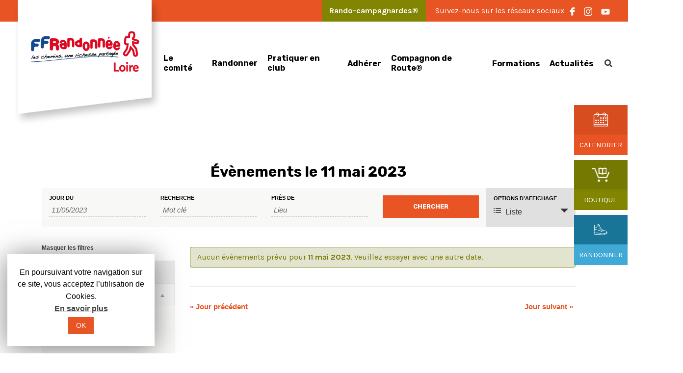

--- FILE ---
content_type: text/html; charset=UTF-8
request_url: https://www.ffrando-loire.fr/events/2023-05-11/
body_size: 33824
content:
<!doctype html>
<html lang="fr-FR">
<head>
<meta charset="UTF-8">
<meta name="viewport" content="width=device-width, initial-scale=1">
<link rel="profile" href="https://gmpg.org/xfn/11">
<!-- <link rel="stylesheet" href="https://www.ffrando-loire.fr/wp-content/themes/ffrando/lib/bootstrap/css/bootstrap.min.css"> -->
<!-- <link rel="stylesheet" href="https://www.ffrando-loire.fr/wp-content/themes/ffrando/apolline.css"> -->
<link rel="stylesheet" type="text/css" href="//www.ffrando-loire.fr/wp-content/cache/wpfc-minified/jo2p3lrx/v7uy.css" media="all"/>
<style type="text/css">			.heateorSssInstagramBackground{background:radial-gradient(circle at 30% 107%,#fdf497 0,#fdf497 5%,#fd5949 45%,#d6249f 60%,#285aeb 90%)}
.heateor_sss_horizontal_sharing .heateorSssSharing,.heateor_sss_standard_follow_icons_container .heateorSssSharing{
color: #fff;
border-width: 0px;
border-style: solid;
border-color: transparent;
}
.heateor_sss_horizontal_sharing .heateorSssTCBackground{
color:#666;
}
.heateor_sss_horizontal_sharing .heateorSssSharing:hover,.heateor_sss_standard_follow_icons_container .heateorSssSharing:hover{
border-color: transparent;
}
.heateor_sss_vertical_sharing .heateorSssSharing,.heateor_sss_floating_follow_icons_container .heateorSssSharing{
color: #fff;
border-width: 0px;
border-style: solid;
border-color: transparent;
}
.heateor_sss_vertical_sharing .heateorSssTCBackground{
color:#666;
}
.heateor_sss_vertical_sharing .heateorSssSharing:hover,.heateor_sss_floating_follow_icons_container .heateorSssSharing:hover{
border-color: transparent;
}
div.heateor_sss_horizontal_sharing .heateor_sss_square_count{display: block}
@media screen and (max-width:783px) {.heateor_sss_vertical_sharing{display:none!important}}@media screen and (max-width:783px) {.heateor_sss_floating_follow_icons_container{display:none!important}}</style>
<!-- This site is optimized with the Yoast SEO plugin v14.4.1 - https://yoast.com/wordpress/plugins/seo/ -->
<title>Évènements Archive - FFRandonnée Loire</title>
<meta name="robots" content="index, follow" />
<meta name="googlebot" content="index, follow, max-snippet:-1, max-image-preview:large, max-video-preview:-1" />
<meta name="bingbot" content="index, follow, max-snippet:-1, max-image-preview:large, max-video-preview:-1" />
<link rel="canonical" href="https://www.ffrando-loire.fr/events/" />
<meta property="og:locale" content="fr_FR" />
<meta property="og:type" content="website" />
<meta property="og:title" content="Évènements Archive - FFRandonnée Loire" />
<meta property="og:url" content="https://www.ffrando-loire.fr/events/" />
<meta property="og:site_name" content="FFRandonnée Loire" />
<meta name="twitter:card" content="summary_large_image" />
<script type="application/ld+json" class="yoast-schema-graph">{"@context":"https://schema.org","@graph":[{"@type":"Organization","@id":"https://www.ffrando-loire.fr/#organization","name":"Comit\u00e9 FFRandonn\u00e9e Loire","url":"https://www.ffrando-loire.fr/","sameAs":["https://www.facebook.com/FFRandonneeloire42/","https://www.instagram.com/ffrandonnee_loire/"],"logo":{"@type":"ImageObject","@id":"https://www.ffrando-loire.fr/#logo","inLanguage":"fr-FR","url":"https://www.ffrando-loire.fr/wp-content/uploads/2019/12/logo-3.png","width":370,"height":138,"caption":"Comit\u00e9 FFRandonn\u00e9e Loire"},"image":{"@id":"https://www.ffrando-loire.fr/#logo"}},{"@type":"WebSite","@id":"https://www.ffrando-loire.fr/#website","url":"https://www.ffrando-loire.fr/","name":"FFRandonn\u00e9e Loire","description":"","publisher":{"@id":"https://www.ffrando-loire.fr/#organization"},"potentialAction":[{"@type":"SearchAction","target":"https://www.ffrando-loire.fr/?s={search_term_string}","query-input":"required name=search_term_string"}],"inLanguage":"fr-FR"},{"@type":"CollectionPage","@id":"https://www.ffrando-loire.fr/events/#webpage","url":"https://www.ffrando-loire.fr/events/","name":"\u00c9v\u00e8nements Archive - FFRandonn\u00e9e Loire","isPartOf":{"@id":"https://www.ffrando-loire.fr/#website"},"inLanguage":"fr-FR"}]}</script>
<!-- / Yoast SEO plugin. -->
<link rel='dns-prefetch' href='//www.googletagmanager.com' />
<link rel='dns-prefetch' href='//fonts.googleapis.com' />
<link rel='dns-prefetch' href='//use.typekit.net' />
<link rel='dns-prefetch' href='//s.w.org' />
<link rel="alternate" type="application/rss+xml" title="FFRandonnée Loire &raquo; Flux" href="https://www.ffrando-loire.fr/feed/" />
<link rel="alternate" type="application/rss+xml" title="FFRandonnée Loire &raquo; Flux des commentaires" href="https://www.ffrando-loire.fr/comments/feed/" />
<link rel="alternate" type="text/calendar" title="FFRandonnée Loire &raquo; Flux iCal" href="https://www.ffrando-loire.fr/events/2023-05-11/?ical=1/" />
<link rel="alternate" type="application/rss+xml" title="FFRandonnée Loire &raquo; Flux pour Évènements" href="https://www.ffrando-loire.fr/events/feed/" />
<!-- <link rel='stylesheet' id='tribe-accessibility-css-css'  href='https://www.ffrando-loire.fr/wp-content/plugins/the-events-calendar/common/src/resources/css/accessibility.min.css?ver=4.9.21' type='text/css' media='all' /> -->
<!-- <link rel='stylesheet' id='tribe-events-full-calendar-style-css'  href='https://www.ffrando-loire.fr/wp-content/plugins/the-events-calendar/src/resources/css/tribe-events-full.min.css?ver=4.9.11' type='text/css' media='all' /> -->
<!-- <link rel='stylesheet' id='tribe-events-full-pro-calendar-style-css'  href='https://www.ffrando-loire.fr/wp-content/plugins/events-calendar-pro/src/resources/css/tribe-events-pro-full.min.css?ver=4.7.9' type='text/css' media='all' /> -->
<!-- <link rel='stylesheet' id='tribe-events-custom-jquery-styles-css'  href='https://www.ffrando-loire.fr/wp-content/plugins/the-events-calendar/vendor/jquery/smoothness/jquery-ui-1.8.23.custom.css?ver=4.9.11' type='text/css' media='all' /> -->
<!-- <link rel='stylesheet' id='tribe-events-bootstrap-datepicker-css-css'  href='https://www.ffrando-loire.fr/wp-content/plugins/the-events-calendar/vendor/bootstrap-datepicker/css/bootstrap-datepicker.standalone.min.css?ver=4.9.11' type='text/css' media='all' /> -->
<!-- <link rel='stylesheet' id='tribe-events-calendar-style-css'  href='https://www.ffrando-loire.fr/wp-content/plugins/the-events-calendar/src/resources/css/tribe-events-theme.min.css?ver=4.9.11' type='text/css' media='all' /> -->
<link rel="stylesheet" type="text/css" href="//www.ffrando-loire.fr/wp-content/cache/wpfc-minified/8yg80kjq/v900.css" media="all"/>
<!-- <link rel='stylesheet' id='tribe-events-calendar-full-mobile-style-css'  href='https://www.ffrando-loire.fr/wp-content/plugins/the-events-calendar/src/resources/css/tribe-events-full-mobile.min.css?ver=4.9.11' type='text/css' media='only screen and (max-width: 768px)' /> -->
<!-- <link rel='stylesheet' id='tribe-events-calendar-mobile-style-css'  href='https://www.ffrando-loire.fr/wp-content/plugins/the-events-calendar/src/resources/css/tribe-events-theme-mobile.min.css?ver=4.9.11' type='text/css' media='only screen and (max-width: 768px)' /> -->
<link rel="stylesheet" type="text/css" href="//www.ffrando-loire.fr/wp-content/cache/wpfc-minified/1gkvoqco/v900.css" media="only screen and (max-width: 768px)"/>
<!-- <link rel='stylesheet' id='tribe-select2-css-css'  href='https://www.ffrando-loire.fr/wp-content/plugins/the-events-calendar/common/vendor/tribe-select2/select2.css?ver=4.9.21' type='text/css' media='all' /> -->
<!-- <link rel='stylesheet' id='tribe-dependency-style-css'  href='https://www.ffrando-loire.fr/wp-content/plugins/the-events-calendar/common/src/resources/css/dependency.min.css?ver=4.9.21' type='text/css' media='all' /> -->
<!-- <link rel='stylesheet' id='tribe-bumpdown-css-css'  href='https://www.ffrando-loire.fr/wp-content/plugins/the-events-calendar/common/src/resources/css/bumpdown.min.css?ver=4.9.21' type='text/css' media='all' /> -->
<!-- <link rel='stylesheet' id='tribe-buttonset-style-css'  href='https://www.ffrando-loire.fr/wp-content/plugins/the-events-calendar/common/src/resources/css/buttonset.min.css?ver=4.9.21' type='text/css' media='all' /> -->
<!-- <link rel='stylesheet' id='tribe-common-admin-css'  href='https://www.ffrando-loire.fr/wp-content/plugins/the-events-calendar/common/src/resources/css/tribe-common-admin.min.css?ver=4.9.21' type='text/css' media='all' /> -->
<!-- <link rel='stylesheet' id='dashicons-css'  href='https://www.ffrando-loire.fr/wp-includes/css/dashicons.min.css?ver=5.4' type='text/css' media='all' /> -->
<!-- <link rel='stylesheet' id='tribe-filterbar-styles-css'  href='https://www.ffrando-loire.fr/wp-content/plugins/the-events-calendar-filterbar/src/resources/css/filter-view.min.css?ver=4.8.1' type='text/css' media='all' /> -->
<!-- <link rel='stylesheet' id='tribe-events-calendar-pro-style-css'  href='https://www.ffrando-loire.fr/wp-content/plugins/events-calendar-pro/src/resources/css/tribe-events-pro-theme.min.css?ver=4.7.9' type='text/css' media='all' /> -->
<link rel="stylesheet" type="text/css" href="//www.ffrando-loire.fr/wp-content/cache/wpfc-minified/qt1ejg55/v900.css" media="all"/>
<!-- <link rel='stylesheet' id='tribe-events-calendar-pro-mobile-style-css'  href='https://www.ffrando-loire.fr/wp-content/plugins/events-calendar-pro/src/resources/css/tribe-events-pro-theme-mobile.min.css?ver=4.7.9' type='text/css' media='only screen and (max-width: 768px)' /> -->
<!-- <link rel='stylesheet' id='tribe-events-calendar-full-pro-mobile-style-css'  href='https://www.ffrando-loire.fr/wp-content/plugins/events-calendar-pro/src/resources/css/tribe-events-pro-full-mobile.min.css?ver=4.7.9' type='text/css' media='only screen and (max-width: 768px)' /> -->
<link rel="stylesheet" type="text/css" href="//www.ffrando-loire.fr/wp-content/cache/wpfc-minified/2o3h2l4w/v900.css" media="only screen and (max-width: 768px)"/>
<!-- <link rel='stylesheet' id='tribe-common-skeleton-style-css'  href='https://www.ffrando-loire.fr/wp-content/plugins/the-events-calendar/common/src/resources/css/common-skeleton.min.css?ver=4.9.21' type='text/css' media='all' /> -->
<!-- <link rel='stylesheet' id='tribe-tooltip-css-css'  href='https://www.ffrando-loire.fr/wp-content/plugins/the-events-calendar/common/src/resources/css/tooltip.min.css?ver=4.9.21' type='text/css' media='all' /> -->
<link rel="stylesheet" type="text/css" href="//www.ffrando-loire.fr/wp-content/cache/wpfc-minified/jmgqx802/v900.css" media="all"/>
<!-- <link rel='stylesheet' id='tribe-filterbar-mobile-styles-css'  href='https://www.ffrando-loire.fr/wp-content/plugins/the-events-calendar-filterbar/src/resources/css/filter-view-mobile.min.css?ver=4.8.1' type='text/css' media='only screen and (max-width: 768px)' /> -->
<link rel="stylesheet" type="text/css" href="//www.ffrando-loire.fr/wp-content/cache/wpfc-minified/kl36e18w/v7w2.css" media="only screen and (max-width: 768px)"/>
<!-- <link rel='stylesheet' id='cookie-law-info-css'  href='https://www.ffrando-loire.fr/wp-content/plugins/cookie-law-info/public/css/cookie-law-info-public.css?ver=1.8.7' type='text/css' media='all' /> -->
<!-- <link rel='stylesheet' id='cookie-law-info-gdpr-css'  href='https://www.ffrando-loire.fr/wp-content/plugins/cookie-law-info/public/css/cookie-law-info-gdpr.css?ver=1.8.7' type='text/css' media='all' /> -->
<!-- <link rel='stylesheet' id='wpos-slick-style-css'  href='https://www.ffrando-loire.fr/wp-content/plugins/wp-responsive-recent-post-slider/assets/css/slick.css?ver=2.2.4' type='text/css' media='all' /> -->
<!-- <link rel='stylesheet' id='wppsac-public-style-css'  href='https://www.ffrando-loire.fr/wp-content/plugins/wp-responsive-recent-post-slider/assets/css/recent-post-style.css?ver=2.2.4' type='text/css' media='all' /> -->
<!-- <link rel='stylesheet' id='ffrando-style-css'  href='https://www.ffrando-loire.fr/wp-content/themes/ffrando/style.css?ver=5.4' type='text/css' media='all' /> -->
<link rel="stylesheet" type="text/css" href="//www.ffrando-loire.fr/wp-content/cache/wpfc-minified/1b3qx010/v900.css" media="all"/>
<link rel='stylesheet' id='ffrando-font-css'  href='https://fonts.googleapis.com/css?family=Karla%3A400%2C400i%2C700%2C700i&#038;display=swap&#038;ver=5.4' type='text/css' media='all' />
<link rel='stylesheet' id='ffrando-fonts-css'  href='https://use.typekit.net/ajn1isk.css?ver=5.4' type='text/css' media='all' />
<link rel='stylesheet' id='ffrando-fontsRubik-css'  href='https://fonts.googleapis.com/css?family=Rubik%3A300%2C400%2C400i%2C500%2C700%2C700i%2C900&#038;display=swap&#038;ver=5.4' type='text/css' media='all' />
<!-- <link rel='stylesheet' id='wpdreams-asl-basic-css'  href='https://www.ffrando-loire.fr/wp-content/plugins/ajax-search-lite/css/style.basic.css?ver=4.8.1' type='text/css' media='all' /> -->
<!-- <link rel='stylesheet' id='wpdreams-ajaxsearchlite-css'  href='https://www.ffrando-loire.fr/wp-content/plugins/ajax-search-lite/css/style-underline.css?ver=4.8.1' type='text/css' media='all' /> -->
<!-- <link rel='stylesheet' id='heateor_sss_frontend_css-css'  href='https://www.ffrando-loire.fr/wp-content/plugins/sassy-social-share/public/css/sassy-social-share-public.css?ver=3.3.9' type='text/css' media='all' /> -->
<!-- <link rel='stylesheet' id='heateor_sss_sharing_default_svg-css'  href='https://www.ffrando-loire.fr/wp-content/plugins/sassy-social-share/admin/css/sassy-social-share-svg.css?ver=3.3.9' type='text/css' media='all' /> -->
<!-- <link rel='stylesheet' id='tablepress-default-css'  href='https://www.ffrando-loire.fr/wp-content/plugins/tablepress/css/default.min.css?ver=1.11' type='text/css' media='all' /> -->
<!-- <link rel='stylesheet' id='tablepress-responsive-tables-css'  href='https://www.ffrando-loire.fr/wp-content/plugins/tablepress-responsive-tables/css/tablepress-responsive.min.css?ver=1.7' type='text/css' media='all' /> -->
<!-- <link rel='stylesheet' id='shiftnav-css'  href='https://www.ffrando-loire.fr/wp-content/plugins/shiftnav-pro/pro/assets/css/shiftnav.min.css?ver=1.6.3' type='text/css' media='all' /> -->
<!-- <link rel='stylesheet' id='ubermenu-css'  href='https://www.ffrando-loire.fr/wp-content/plugins/ubermenu/pro/assets/css/ubermenu.min.css?ver=3.4.0.1' type='text/css' media='all' /> -->
<!-- <link rel='stylesheet' id='ubermenu-minimal-css'  href='https://www.ffrando-loire.fr/wp-content/plugins/ubermenu/assets/css/skins/minimal.css?ver=5.4' type='text/css' media='all' /> -->
<!-- <link rel='stylesheet' id='ubermenu-font-awesome-all-css'  href='https://www.ffrando-loire.fr/wp-content/plugins/ubermenu/assets/fontawesome/fonts/css/fontawesome-all.min.css?ver=5.4' type='text/css' media='all' /> -->
<!-- <link rel='stylesheet' id='shiftnav-font-awesome-css'  href='https://www.ffrando-loire.fr/wp-content/plugins/shiftnav-pro/assets/css/fontawesome/css/font-awesome.min.css?ver=1.6.3' type='text/css' media='all' /> -->
<!-- <link rel='stylesheet' id='shiftnav-custom-css'  href='https://www.ffrando-loire.fr/wp-content/plugins/shiftnav-pro/custom/custom.css?ver=1.6.3' type='text/css' media='all' /> --><!-- <link rel="stylesheet" type="text/css" href="https://www.ffrando-loire.fr/wp-content/plugins/nextend-smart-slider3-pro/Public/SmartSlider3/Application/Frontend/Assets/dist/smartslider.min.css?ver=70fceec4" media="all" /> -->
<!-- <link rel="stylesheet" type="text/css" href="https://www.ffrando-loire.fr/wp-content/plugins/nextend-smart-slider3-pro/Public/SmartSlider3Pro/Application/Frontend/Assets/icons/fontawesome/dist/fontawesome.min.css?ver=70fceec4" media="all" /> -->
<link rel="stylesheet" type="text/css" href="//www.ffrando-loire.fr/wp-content/cache/wpfc-minified/q91jroqg/v7uy.css" media="all"/>
<style type="text/css">.n2-ss-spinner-simple-white-container {
position: absolute;
top: 50%;
left: 50%;
margin: -20px;
background: #fff;
width: 20px;
height: 20px;
padding: 10px;
border-radius: 50%;
z-index: 1000;
}
.n2-ss-spinner-simple-white {
outline: 1px solid RGBA(0,0,0,0);
width:100%;
height: 100%;
}
.n2-ss-spinner-simple-white:before {
position: absolute;
top: 50%;
left: 50%;
width: 20px;
height: 20px;
margin-top: -11px;
margin-left: -11px;
}
.n2-ss-spinner-simple-white:not(:required):before {
content: '';
border-radius: 50%;
border-top: 2px solid #333;
border-right: 2px solid transparent;
animation: n2SimpleWhite .6s linear infinite;
}
@keyframes n2SimpleWhite {
to {transform: rotate(360deg);}
}
.n2-ss-spinner-simple-white-container {
position: absolute;
top: 50%;
left: 50%;
margin: -20px;
background: #fff;
width: 20px;
height: 20px;
padding: 10px;
border-radius: 50%;
z-index: 1000;
}
.n2-ss-spinner-simple-white {
outline: 1px solid RGBA(0,0,0,0);
width:100%;
height: 100%;
}
.n2-ss-spinner-simple-white:before {
position: absolute;
top: 50%;
left: 50%;
width: 20px;
height: 20px;
margin-top: -11px;
margin-left: -11px;
}
.n2-ss-spinner-simple-white:not(:required):before {
content: '';
border-radius: 50%;
border-top: 2px solid #333;
border-right: 2px solid transparent;
animation: n2SimpleWhite .6s linear infinite;
}
@keyframes n2SimpleWhite {
to {transform: rotate(360deg);}
}
.n2-ss-spinner-simple-white-container {
position: absolute;
top: 50%;
left: 50%;
margin: -20px;
background: #fff;
width: 20px;
height: 20px;
padding: 10px;
border-radius: 50%;
z-index: 1000;
}
.n2-ss-spinner-simple-white {
outline: 1px solid RGBA(0,0,0,0);
width:100%;
height: 100%;
}
.n2-ss-spinner-simple-white:before {
position: absolute;
top: 50%;
left: 50%;
width: 20px;
height: 20px;
margin-top: -11px;
margin-left: -11px;
}
.n2-ss-spinner-simple-white:not(:required):before {
content: '';
border-radius: 50%;
border-top: 2px solid #333;
border-right: 2px solid transparent;
animation: n2SimpleWhite .6s linear infinite;
}
@keyframes n2SimpleWhite {
to {transform: rotate(360deg);}
}</style>
<script type='text/javascript' src='https://www.ffrando-loire.fr/wp-includes/js/jquery/jquery.js?ver=1.12.4-wp'></script>
<script type='text/javascript' src='https://www.ffrando-loire.fr/wp-includes/js/jquery/jquery-migrate.min.js?ver=1.4.1'></script>
<script type='text/javascript' src='https://www.ffrando-loire.fr/wp-content/plugins/the-events-calendar/vendor/bootstrap-datepicker/js/bootstrap-datepicker.min.js?ver=4.9.11'></script>
<script type='text/javascript' src='https://www.ffrando-loire.fr/wp-content/plugins/the-events-calendar/vendor/jquery-resize/jquery.ba-resize.min.js?ver=4.9.11'></script>
<script type='text/javascript' src='https://www.ffrando-loire.fr/wp-content/plugins/the-events-calendar/vendor/jquery-placeholder/jquery.placeholder.min.js?ver=4.9.11'></script>
<script type='text/javascript' src='https://www.ffrando-loire.fr/wp-content/plugins/the-events-calendar/common/vendor/momentjs/moment.min.js?ver=4.9.21'></script>
<script type='text/javascript'>
/* <![CDATA[ */
var tribe_js_config = {"permalink_settings":"\/%postname%\/","events_post_type":"tribe_events","events_base":"https:\/\/www.ffrando-loire.fr\/events\/","update_urls":{"shortcode":{"list":true,"month":true,"day":true}},"debug":""};
var tribe_js_config = {"permalink_settings":"\/%postname%\/","events_post_type":"tribe_events","events_base":"https:\/\/www.ffrando-loire.fr\/events\/","update_urls":{"shortcode":{"list":true,"month":true,"day":true}},"debug":""};
/* ]]> */
</script>
<script type='text/javascript' src='https://www.ffrando-loire.fr/wp-content/plugins/the-events-calendar/src/resources/js/tribe-events.min.js?ver=4.9.11'></script>
<script type='text/javascript'>
/* <![CDATA[ */
var TribeEventsPro = {"geocenter":{"max_lat":46.77363,"max_lng":45.427172,"min_lat":44.619055,"min_lng":2.990729},"map_tooltip_event":"\u00c9v\u00e8nement: ","map_tooltip_address":"Adresse: "};
var TribeEventsPro = {"geocenter":{"max_lat":46.77363,"max_lng":45.427172,"min_lat":44.619055,"min_lng":2.990729},"map_tooltip_event":"\u00c9v\u00e8nement: ","map_tooltip_address":"Adresse: "};
/* ]]> */
</script>
<script type='text/javascript' src='https://www.ffrando-loire.fr/wp-content/plugins/events-calendar-pro/src/resources/js/tribe-events-pro.min.js?ver=4.7.9'></script>
<script type='text/javascript' src='https://www.ffrando-loire.fr/wp-content/plugins/the-events-calendar/vendor/php-date-formatter/js/php-date-formatter.min.js?ver=4.9.11'></script>
<script type='text/javascript'>
/* <![CDATA[ */
var tribe_dynamic_help_text = {"date_with_year":"j F Y","date_no_year":"j F","datepicker_format":"d\/m\/Y","datepicker_format_index":"4","days":["dimanche","lundi","mardi","mercredi","jeudi","vendredi","samedi"],"daysShort":["dim","lun","mar","mer","jeu","ven","sam"],"months":["janvier","f\u00e9vrier","mars","avril","mai","juin","juillet","ao\u00fbt","septembre","octobre","novembre","d\u00e9cembre"],"monthsShort":["Jan","Feb","Mar","Apr","mai","Jun","Jul","Aug","Sep","Oct","Nov","Dec"],"msgs":"[\"Cet \\u00e9v\\u00e8nement a lieu le %%startdatewithyear%% de %%starttime%% \\u00e0 %%endtime%%.\",\"Cet \\u00e9v\\u00e8nement commence \\u00e0 %%starttime%% le %%startdatewithyear%%.\",\"Cet \\u00e9v\\u00e8nement durera toute la journ\\u00e9e du %%startdatewithyear%%.\",\"Cet \\u00e9v\\u00e8nement commence \\u00e0 %%starttime%% le %%startdatenoyear%% et se termine \\u00e0 %%endtime%% le %%enddatewithyear%%\",\"Cet \\u00e9v\\u00e8nement commence \\u00e0 %%starttime%% le %%startdatenoyear%% et se termine le %%enddatewithyear%%\",\"Cet \\u00e9v\\u00e8nement dure toute la journ\\u00e9e du %%startdatenoyear%% au %%enddatewithyear%%.\"]"};
/* ]]> */
</script>
<script type='text/javascript' src='https://www.ffrando-loire.fr/wp-content/plugins/the-events-calendar/src/resources/js/events-dynamic.min.js?ver=4.9.11'></script>
<script type='text/javascript' src='https://www.ffrando-loire.fr/wp-content/plugins/the-events-calendar/src/resources/js/tribe-events-bar.min.js?ver=4.9.11'></script>
<script type='text/javascript'>
/* <![CDATA[ */
var Cli_Data = {"nn_cookie_ids":[],"cookielist":[]};
var log_object = {"ajax_url":"https:\/\/www.ffrando-loire.fr\/wp-admin\/admin-ajax.php"};
/* ]]> */
</script>
<script type='text/javascript' src='https://www.ffrando-loire.fr/wp-content/plugins/cookie-law-info/public/js/cookie-law-info-public.js?ver=1.8.7'></script>
<!-- Extrait Google Analytics ajouté par Site Kit -->
<script type='text/javascript' src='https://www.googletagmanager.com/gtag/js?id=UA-206378044-1' async></script>
<script type='text/javascript'>
window.dataLayer = window.dataLayer || [];function gtag(){dataLayer.push(arguments);}
gtag('set', 'linker', {"domains":["www.ffrando-loire.fr"]} );
gtag("js", new Date());
gtag("set", "developer_id.dZTNiMT", true);
gtag("config", "UA-206378044-1", {"anonymize_ip":true});
gtag("config", "GT-M34XMRC");
</script>
<!-- Arrêter l&#039;extrait Google Analytics ajouté par Site Kit -->
<link rel='https://api.w.org/' href='https://www.ffrando-loire.fr/wp-json/' />
<link rel="EditURI" type="application/rsd+xml" title="RSD" href="https://www.ffrando-loire.fr/xmlrpc.php?rsd" />
<link rel="wlwmanifest" type="application/wlwmanifest+xml" href="https://www.ffrando-loire.fr/wp-includes/wlwmanifest.xml" /> 
<meta name="generator" content="WordPress 5.4" />
<meta name="generator" content="Site Kit by Google 1.106.0" />
<!-- ShiftNav CSS
================================================================ -->
<style type="text/css" id="shiftnav-dynamic-css">
@media only screen and (min-width:1100px){ #shiftnav-toggle-main, .shiftnav-toggle-mobile{ display:none; } .shiftnav-wrap { padding-top:0 !important; } }
@media only screen and (max-width:1099px){ #site-navigation{ display:none !important; } }
/* Status: Loaded from Transient */
</style>
<!-- end ShiftNav CSS -->
<style id="ubermenu-custom-generated-css">
/** Font Awesome 4 Compatibility **/
.fa{font-style:normal;font-variant:normal;font-weight:normal;font-family:FontAwesome;}
/** UberMenu Custom Menu Item Styles (Menu Item Settings) **/
/* 67 */     .ubermenu .ubermenu-submenu.ubermenu-submenu-id-67 { width:auto; min-width:auto; }
/* 701 */    .ubermenu .ubermenu-submenu.ubermenu-submenu-id-701 { width:600px; min-width:600px; }
/* 66 */     .ubermenu .ubermenu-submenu.ubermenu-submenu-id-66 { width:600px; min-width:600px; }
/* 14246 */  .ubermenu .ubermenu-submenu.ubermenu-submenu-id-14246 { width:300px; min-width:300px; }
/* Status: Loaded from Transient */
</style><script type='text/javascript'>
/* <![CDATA[ */
var VPData = {"__":{"couldnt_retrieve_vp":"Couldn&#039;t retrieve Visual Portfolio ID.","pswp_close":"Close (Esc)","pswp_share":"Share","pswp_fs":"Toggle fullscreen","pswp_zoom":"Zoom in\/out","pswp_prev":"Previous (arrow left)","pswp_next":"Next (arrow right)","pswp_share_fb":"Share on Facebook","pswp_share_tw":"Tweet","pswp_share_pin":"Pin it","fancybox_close":"Close","fancybox_next":"Next","fancybox_prev":"Previous","fancybox_error":"The requested content cannot be loaded. <br \/> Please try again later.","fancybox_play_start":"Start slideshow","fancybox_play_stop":"Pause slideshow","fancybox_full_screen":"Full screen","fancybox_thumbs":"Thumbnails","fancybox_download":"Download","fancybox_share":"Share","fancybox_zoom":"Zoom"},"settingsPopupGallery":{"vendor":"photoswipe","show_arrows":true,"show_counter":true,"show_zoom_button":true,"show_fullscreen_button":true,"show_share_button":true,"show_close_button":true,"show_download_button":false,"show_slideshow":false,"show_thumbs":true},"screenSizes":[320,576,768,992,1200]};
/* ]]> */
</script>
<meta name="tec-api-version" content="v1"><meta name="tec-api-origin" content="https://www.ffrando-loire.fr"><link rel="https://theeventscalendar.com/" href="https://www.ffrando-loire.fr/wp-json/tribe/events/v1/" />    <script>
(function($) {
$(document).on('facetwp-refresh', function() {
if ( FWP.soft_refresh == true )  {
FWP.enable_scroll = true;
} else {
FWP.enable_scroll = false;
}
});
$(document).on('facetwp-loaded', function() {
if (FWP.enable_scroll == true) {
$('html, body').animate({
scrollTop: 0 // Scroll to the top of the page
}, 500);
}
});
})(jQuery);
</script>
<link href='//fonts.googleapis.com/css?family=Open+Sans' rel='stylesheet' type='text/css'>
<style type="text/css">.recentcomments a{display:inline !important;padding:0 !important;margin:0 !important;}</style>		<script type="text/javascript">
var cli_flush_cache=1;
</script>
<meta name="robots" content="noindex,follow" />
<style type="text/css">
<!--
@font-face {
font-family: 'aslsicons2';
src: url('https://www.ffrando-loire.fr/wp-content/plugins/ajax-search-lite/css/fonts/icons2.eot');
src: url('https://www.ffrando-loire.fr/wp-content/plugins/ajax-search-lite/css/fonts/icons2.eot?#iefix') format('embedded-opentype'),
url('https://www.ffrando-loire.fr/wp-content/plugins/ajax-search-lite/css/fonts/icons2.woff2') format('woff2'),
url('https://www.ffrando-loire.fr/wp-content/plugins/ajax-search-lite/css/fonts/icons2.woff') format('woff'),
url('https://www.ffrando-loire.fr/wp-content/plugins/ajax-search-lite/css/fonts/icons2.ttf') format('truetype'),
url('https://www.ffrando-loire.fr/wp-content/plugins/ajax-search-lite/css/fonts/icons2.svg#icons') format('svg');
font-weight: normal;
font-style: normal;
}
div[id*='ajaxsearchlitesettings'].searchsettings .asl_option_inner label {
font-size: 0px !important;
color: rgba(0, 0, 0, 0);
}
div[id*='ajaxsearchlitesettings'].searchsettings .asl_option_inner label:after {
font-size: 11px !important;
position: absolute;
top: 0;
left: 0;
z-index: 1;
}
div[id*='ajaxsearchlite'].wpdreams_asl_container {
width: 50%;
margin: 0px 0px 0px 0px;
}
div[id*='ajaxsearchliteres'].wpdreams_asl_results div.resdrg span.highlighted {
font-weight: bold;
color: rgba(217, 49, 43, 1);
background-color: rgba(238, 238, 238, 1);
}
div[id*='ajaxsearchliteres'].wpdreams_asl_results .results div.asl_image {
width: 70px;
height: 70px;
}
div.asl_r .results {
max-height: none;
}
div.asl_r.asl_w.vertical .results .item::after {
display: block;
position: absolute;
bottom: 0;
content: '';
height: 1px;
width: 100%;
background: #D8D8D8;
}
div.asl_r.asl_w.vertical .results .item.asp_last_item::after {
display: none;
}
-->
</style>
<script type="text/javascript">
if ( typeof _ASL !== "undefined" && _ASL !== null && typeof _ASL.initialize !== "undefined" )
_ASL.initialize();
</script>
<link rel="icon" href="https://www.ffrando-loire.fr/wp-content/uploads/2019/12/cropped-favicon-ffrando-32x32.png" sizes="32x32" />
<link rel="icon" href="https://www.ffrando-loire.fr/wp-content/uploads/2019/12/cropped-favicon-ffrando-192x192.png" sizes="192x192" />
<link rel="apple-touch-icon" href="https://www.ffrando-loire.fr/wp-content/uploads/2019/12/cropped-favicon-ffrando-180x180.png" />
<meta name="msapplication-TileImage" content="https://www.ffrando-loire.fr/wp-content/uploads/2019/12/cropped-favicon-ffrando-270x270.png" />
<script type="text/javascript">(function(){var N=this;N.N2_=N.N2_||{r:[],d:[]},N.N2R=N.N2R||function(){N.N2_.r.push(arguments)},N.N2D=N.N2D||function(){N.N2_.d.push(arguments)}}).call(window);if(!window.n2jQuery){window.n2jQuery={ready:function(cb){console.error('n2jQuery will be deprecated!');N2R(['$'],cb)}}}window.nextend={localization:{},ready:function(cb){console.error('nextend.ready will be deprecated!');N2R('documentReady',function($){cb.call(window,$)})}};nextend.fontsLoaded=false;nextend.fontsLoadedActive=function(){nextend.fontsLoaded=true};var requiredFonts=["Rubik:n3","Rubik:n4","Rubik:n3","Rubik:n4","Rubik:n3","Rubik:n4","Karla:n3","Karla:n4","Karla:n3","Karla:n4","Karla:n3","Karla:n4","Roboto:n3","Roboto:n4"],fontData={google:{families:["Rubik:300,400,300,400,300,400","Karla:300,400,300,400,300,400","Roboto:300,400:latin"]},active:function(){nextend.fontsLoadedActive()},inactive:function(){nextend.fontsLoadedActive()},fontactive:function(f,s){fontData.resolveFont(f+':'+s)},fontinactive:function(f,s){fontData.resolveFont(f+':'+s)},resolveFont:function(n){for(var i=requiredFonts.length-1;i>=0;i--){if(requiredFonts[i]===n){requiredFonts.splice(i,1);break}}if(!requiredFonts.length)nextend.fontsLoadedActive()}};if(typeof WebFontConfig!=='undefined'&&typeof WebFont==='undefined'){var _WebFontConfig=WebFontConfig;for(var k in WebFontConfig){if(k=='active'){fontData.active=function(){nextend.fontsLoadedActive();_WebFontConfig.active()}}else if(k=='inactive'){fontData.inactive=function(){nextend.fontsLoadedActive();_WebFontConfig.inactive()}}else if(k=='fontactive'){fontData.fontactive=function(f,s){fontData.resolveFont(f+':'+s);_WebFontConfig.fontactive.apply(this,arguments)}}else if(k=='fontinactive'){fontData.fontinactive=function(f,s){fontData.resolveFont(f+':'+s);_WebFontConfig.fontinactive.apply(this,arguments)}}else if(k=='google'){if(typeof WebFontConfig.google.families!=='undefined'){for(var i=0;i<WebFontConfig.google.families.length;i++){fontData.google.families.push(WebFontConfig.google.families[i])}}}else{fontData[k]=WebFontConfig[k]}}}fontData.classes=true;fontData.events=true;if(typeof WebFont==='undefined'){window.WebFontConfig=fontData}else{WebFont.load(fontData)}</script><script type="text/javascript" src="https://www.ffrando-loire.fr/wp-content/plugins/nextend-smart-slider3-pro/Public/SmartSlider3/Application/Frontend/Assets/dist/n2-j.min.js?ver=70fceec4"></script>
<script type="text/javascript" src="https://www.ffrando-loire.fr/wp-content/plugins/nextend-smart-slider3-pro/Public/SmartSlider3/Application/Frontend/Assets/dist/nextend-gsap.min.js?ver=70fceec4"></script>
<script type="text/javascript" src="https://www.ffrando-loire.fr/wp-content/plugins/nextend-smart-slider3-pro/Public/SmartSlider3/Application/Frontend/Assets/dist/smartslider-frontend.min.js?ver=70fceec4"></script>
<script type="text/javascript" src="https://www.ffrando-loire.fr/wp-content/plugins/nextend-smart-slider3-pro/Public/SmartSlider3/Slider/SliderType/Simple/Assets/dist/smartslider-simple-type-frontend.min.js?ver=70fceec4"></script>
<script type="text/javascript" src="https://www.ffrando-loire.fr/wp-content/plugins/nextend-smart-slider3-pro/Public/SmartSlider3/Application/Frontend/Assets/dist/nextend-webfontloader.min.js?ver=70fceec4"></script>
<script type="text/javascript">N2R('documentReady',function($){nextend.fontsDeferred=$.Deferred();if(nextend.fontsLoaded){nextend.fontsDeferred.resolve()}else{nextend.fontsLoadedActive=function(){nextend.fontsLoaded=true;nextend.fontsDeferred.resolve()};var intercalCounter=0;nextend.fontInterval=setInterval(function(){if(intercalCounter>3||document.documentElement.className.indexOf('wf-active')!==-1){nextend.fontsLoadedActive();clearInterval(nextend.fontInterval)}intercalCounter++},1000)}N2R(["documentReady","smartslider-frontend","nextend-gsap","smartslider-simple-type-frontend"],function(){new N2Classes.SmartSliderSimple('#n2-ss-3',{"admin":false,"callbacks":"","background.video.mobile":1,"randomize":{"randomize":0,"randomizeFirst":0},"alias":{"id":0,"smoothScroll":0,"slideSwitch":0,"scrollSpeed":400},"align":"normal","isDelayed":0,"load":{"fade":1,"scroll":0},"playWhenVisible":1,"playWhenVisibleAt":0.5,"responsive":{"hideOn":{"desktopLandscape":false,"desktopPortrait":false,"tabletLandscape":false,"tabletPortrait":false,"mobileLandscape":false,"mobilePortrait":false},"onResizeEnabled":true,"type":"fullwidth","downscale":1,"upscale":1,"minimumHeight":500,"maximumSlideWidth":{"desktopLandscape":2400,"desktopPortrait":2400,"tabletLandscape":2400,"tabletPortrait":2400,"mobileLandscape":2400,"mobilePortrait":2400},"forceFull":0,"forceFullOverflowX":"none","forceFullHorizontalSelector":"bloc-slider","constrainRatio":1,"sliderHeightBasedOn":"real","decreaseSliderHeight":0,"focusUser":1,"focusEdge":"auto","breakpoints":[{"device":"tabletPortrait","type":"max-screen-width","portraitWidth":1199,"landscapeWidth":1199},{"device":"mobilePortrait","type":"max-screen-width","portraitWidth":700,"landscapeWidth":900}],"enabledDevices":{"desktopLandscape":0,"desktopPortrait":1,"tabletLandscape":0,"tabletPortrait":1,"mobileLandscape":0,"mobilePortrait":1},"sizes":{"desktopPortrait":{"width":400,"height":500,"max":3000,"min":400},"tabletPortrait":{"width":400,"height":500,"max":1199,"min":400},"mobilePortrait":{"width":320,"height":400,"max":900,"min":320}},"normalizedDeviceModes":{"unknown":"desktopPortrait","desktopPortrait":"desktopPortrait","desktopLandscape":"desktopPortrait","tabletLandscape":"desktopPortrait","tabletPortrait":"tabletPortrait","mobileLandscape":"tabletPortrait","mobilePortrait":"mobilePortrait"},"overflowHiddenPage":0,"focus":{"offsetTop":"#wpadminbar","offsetBottom":""}},"controls":{"mousewheel":0,"touch":"horizontal","keyboard":1,"blockCarouselInteraction":1},"lazyLoad":0,"lazyLoadNeighbor":0,"blockrightclick":0,"maintainSession":0,"autoplay":{"enabled":1,"start":1,"duration":3000,"autoplayLoop":1,"allowReStart":1,"pause":{"click":1,"mouse":"0","mediaStarted":1},"resume":{"click":0,"mouse":"0","mediaEnded":1,"slidechanged":0},"interval":1,"intervalModifier":"loop","intervalSlide":"current"},"perspective":1000,"layerMode":{"playOnce":0,"playFirstLayer":1,"mode":"skippable","inAnimation":"mainInEnd"},"parallax":{"enabled":1,"mobile":0,"is3D":0,"animate":1,"horizontal":"mouse","vertical":"mouse","origin":"slider","scrollmove":"both"},"postBackgroundAnimations":0,"bgAnimationsColor":"RGBA(51,51,51,1)","bgAnimations":0,"mainanimation":{"type":"horizontal","duration":800,"delay":0,"ease":"easeOutQuad","parallax":0,"shiftedBackgroundAnimation":"auto"},"carousel":1,"dynamicHeight":0,"initCallbacks":function($){N2D("SmartSliderWidgetBulletTransition","SmartSliderWidget",function(l,s){function t(t,e){this.key="bullet",this.parameters=e,N2Classes.SmartSliderWidget.prototype.constructor.call(this,t)}return((t.prototype=Object.create(N2Classes.SmartSliderWidget.prototype)).constructor=t).prototype.onStart=function(){switch(this.hasDots=!0,this.axis="horizontal",this.offset=0,this.$bar=this.slider.sliderElement.find(".nextend-bullet-bar"),this.$widget=this.$bar.parent(),this.event="universalclick","mouseenter"===this.parameters.action&&(this.event="universalenter"),this.parameters.area){case 5:case 8:this.axis="vertical"}this.slider.stages.done("BeforeShow",this.onBeforeShow.bind(this))},t.prototype.onBeforeShow=function(){this.onVisibleSlidesChanged(),this.hasDots&&this.slider.currentSlide.$dot.addClass("n2-active").removeAttr("tabindex").attr("aria-current","true"),this.slider.sliderElement.on({visibleSlidesChanged:this.onVisibleSlidesChanged.bind(this),SlideWillChange:this.onSlideSwitch.bind(this)})},t.prototype.onSlideSwitch=function(t,e){this.hasDots&&(this.$dots.removeClass("n2-active").attr("tabindex","0").removeAttr("aria-current"),e.$dot.addClass("n2-active").removeAttr("tabindex").attr("aria-current","true"))},t.prototype.showThumbnail=function(t,e){var i=this.getThumbnail(t);NextendTween.to(i,.3,{opacity:1}),t.$dot.one("universalleave.thumbnailleave",this.hideThumbnail.bind(this,i))},t.prototype.hideThumbnail=function(t,e){e.stopPropagation(),NextendTween.to(t,.3,{opacity:0,onComplete:function(){t.remove()}})},t.prototype.getThumbnail=function(t){var e=t.$dot,i=this.slider.sliderElement.offset(),s=e.offset(),o=e.outerWidth(),a=e.outerHeight(),r=l("<div></div>").append(l("<div></div>").css({width:this.parameters.thumbnailWidth,height:this.parameters.thumbnailHeight,backgroundImage:'url("'+t.getThumbnail()+'")'}).addClass("n2-ss-bullet-thumbnail")).addClass(this.parameters.thumbnailStyle).addClass("n2-ss-bullet-thumbnail-container").appendTo(this.slider.sliderElement);switch(this.parameters.thumbnailPosition){case"right":r.css({left:s.left-i.left+o,top:s.top-i.top+a/2-r.outerHeight(!0)/2});break;case"left":r.css({left:s.left-i.left-r.outerWidth(!0),top:s.top-i.top+a/2-r.outerHeight(!0)/2});break;case"top":r.css({left:s.left-i.left+o/2-r.outerWidth(!0)/2,top:s.top-i.top-r.outerHeight(!0)});break;case"bottom":r.css({left:s.left-i.left+o/2-r.outerWidth(!0)/2,top:s.top-i.top+a})}return e.data("thumbnail",r),r},t.prototype.onVisibleSlidesChanged=function(){if(this.$dotsOuter!==s&&(this.$dotsOuter.remove(),delete this.$dotsOuter),this.$bar.html(""),this.slider.visibleSlides.length<=1)this.hasDots=!1;else{this.hasDots=!0,this.$dots=l(),this.$dotsOuter=l();for(var t=0;t<this.slider.visibleSlides.length;t++){var e=this.slider.visibleSlides[t],i=l('<div class="n2-ow n2-bullet '+this.parameters.dotClasses+'" tabindex="0"></div>').attr("role","button").attr("aria-label",e.getTitle()).appendTo(this.$bar);switch(this.$dotsOuter=this.$dotsOuter.add(i.wrap(l('<div class="n2-ow"></div>').on(this.event,this.onDotClick.bind(this,e))).on("n2Activate",this.onDotClick.bind(this,e))),e.$dot=i,this.$dots=this.$dots.add(i),this.parameters.mode){case"numeric":i.html(t+1);break;case"title":i.html(e.getTitle())}1===this.parameters.thumbnail&&e.getThumbnail()&&i.on({universalenter:this.showThumbnail.bind(this,e)},{leaveOnSecond:!0})}this.onSlideSwitch(null,this.slider.currentSlide)}},t.prototype.onDotClick=function(t,e){this.slider.directionalChangeTo(t.index)},t.prototype.calculateDimensions=function(t){this.isVisible()?(this.$widget.addClass("n2-ss-control-bullet--calculate-size"),t[this.key+"width"]=this.$bar.outerWidth(),t[this.key+"height"]=this.$bar.outerHeight(),this.$widget.removeClass("n2-ss-control-bullet--calculate-size")):(t[this.key+"width"]=0,t[this.key+"height"]=0)},t});new N2Classes.SmartSliderWidgetBulletTransition(this,{"area":11,"dotClasses":"n2-style-c0fe1c7a37b7b7c3cb83a8d1cde6e7ce-dot ","mode":"","action":"click"})}})});N2R(["documentReady","smartslider-frontend","nextend-gsap","smartslider-simple-type-frontend"],function(){new N2Classes.SmartSliderSimple('#n2-ss-6',{"admin":false,"callbacks":"","background.video.mobile":1,"randomize":{"randomize":0,"randomizeFirst":0},"alias":{"id":0,"smoothScroll":0,"slideSwitch":0,"scrollSpeed":400},"align":"normal","isDelayed":0,"load":{"fade":1,"scroll":0},"playWhenVisible":1,"playWhenVisibleAt":0.5,"responsive":{"hideOn":{"desktopLandscape":false,"desktopPortrait":false,"tabletLandscape":false,"tabletPortrait":false,"mobileLandscape":false,"mobilePortrait":false},"onResizeEnabled":true,"type":"fullwidth","downscale":1,"upscale":1,"minimumHeight":500,"maximumSlideWidth":{"desktopLandscape":2400,"desktopPortrait":2400,"tabletLandscape":2400,"tabletPortrait":2400,"mobileLandscape":2400,"mobilePortrait":2400},"forceFull":0,"forceFullOverflowX":"none","forceFullHorizontalSelector":"bloc-slider","constrainRatio":1,"sliderHeightBasedOn":"real","decreaseSliderHeight":0,"focusUser":1,"focusEdge":"auto","breakpoints":[{"device":"tabletPortrait","type":"max-screen-width","portraitWidth":1199,"landscapeWidth":1199},{"device":"mobilePortrait","type":"max-screen-width","portraitWidth":700,"landscapeWidth":900}],"enabledDevices":{"desktopLandscape":0,"desktopPortrait":1,"tabletLandscape":0,"tabletPortrait":1,"mobileLandscape":0,"mobilePortrait":1},"sizes":{"desktopPortrait":{"width":400,"height":500,"max":3000,"min":400},"tabletPortrait":{"width":400,"height":500,"max":1199,"min":400},"mobilePortrait":{"width":320,"height":400,"max":900,"min":320}},"normalizedDeviceModes":{"unknown":"desktopPortrait","desktopPortrait":"desktopPortrait","desktopLandscape":"desktopPortrait","tabletLandscape":"desktopPortrait","tabletPortrait":"tabletPortrait","mobileLandscape":"tabletPortrait","mobilePortrait":"mobilePortrait"},"overflowHiddenPage":0,"focus":{"offsetTop":"#wpadminbar","offsetBottom":""}},"controls":{"mousewheel":0,"touch":"horizontal","keyboard":1,"blockCarouselInteraction":1},"lazyLoad":0,"lazyLoadNeighbor":0,"blockrightclick":0,"maintainSession":0,"autoplay":{"enabled":1,"start":1,"duration":4000,"autoplayLoop":1,"allowReStart":1,"pause":{"click":1,"mouse":"0","mediaStarted":1},"resume":{"click":0,"mouse":"0","mediaEnded":1,"slidechanged":0},"interval":1,"intervalModifier":"loop","intervalSlide":"current"},"perspective":1000,"layerMode":{"playOnce":0,"playFirstLayer":1,"mode":"skippable","inAnimation":"mainInEnd"},"parallax":{"enabled":1,"mobile":0,"is3D":0,"animate":1,"horizontal":"mouse","vertical":"mouse","origin":"slider","scrollmove":"both"},"postBackgroundAnimations":0,"bgAnimationsColor":"RGBA(51,51,51,1)","bgAnimations":0,"mainanimation":{"type":"horizontal","duration":800,"delay":0,"ease":"easeOutQuad","parallax":0,"shiftedBackgroundAnimation":"auto"},"carousel":1,"dynamicHeight":0,"initCallbacks":function($){N2D("SmartSliderWidgetBulletTransition","SmartSliderWidget",function(l,s){function t(t,e){this.key="bullet",this.parameters=e,N2Classes.SmartSliderWidget.prototype.constructor.call(this,t)}return((t.prototype=Object.create(N2Classes.SmartSliderWidget.prototype)).constructor=t).prototype.onStart=function(){switch(this.hasDots=!0,this.axis="horizontal",this.offset=0,this.$bar=this.slider.sliderElement.find(".nextend-bullet-bar"),this.$widget=this.$bar.parent(),this.event="universalclick","mouseenter"===this.parameters.action&&(this.event="universalenter"),this.parameters.area){case 5:case 8:this.axis="vertical"}this.slider.stages.done("BeforeShow",this.onBeforeShow.bind(this))},t.prototype.onBeforeShow=function(){this.onVisibleSlidesChanged(),this.hasDots&&this.slider.currentSlide.$dot.addClass("n2-active").removeAttr("tabindex").attr("aria-current","true"),this.slider.sliderElement.on({visibleSlidesChanged:this.onVisibleSlidesChanged.bind(this),SlideWillChange:this.onSlideSwitch.bind(this)})},t.prototype.onSlideSwitch=function(t,e){this.hasDots&&(this.$dots.removeClass("n2-active").attr("tabindex","0").removeAttr("aria-current"),e.$dot.addClass("n2-active").removeAttr("tabindex").attr("aria-current","true"))},t.prototype.showThumbnail=function(t,e){var i=this.getThumbnail(t);NextendTween.to(i,.3,{opacity:1}),t.$dot.one("universalleave.thumbnailleave",this.hideThumbnail.bind(this,i))},t.prototype.hideThumbnail=function(t,e){e.stopPropagation(),NextendTween.to(t,.3,{opacity:0,onComplete:function(){t.remove()}})},t.prototype.getThumbnail=function(t){var e=t.$dot,i=this.slider.sliderElement.offset(),s=e.offset(),o=e.outerWidth(),a=e.outerHeight(),r=l("<div></div>").append(l("<div></div>").css({width:this.parameters.thumbnailWidth,height:this.parameters.thumbnailHeight,backgroundImage:'url("'+t.getThumbnail()+'")'}).addClass("n2-ss-bullet-thumbnail")).addClass(this.parameters.thumbnailStyle).addClass("n2-ss-bullet-thumbnail-container").appendTo(this.slider.sliderElement);switch(this.parameters.thumbnailPosition){case"right":r.css({left:s.left-i.left+o,top:s.top-i.top+a/2-r.outerHeight(!0)/2});break;case"left":r.css({left:s.left-i.left-r.outerWidth(!0),top:s.top-i.top+a/2-r.outerHeight(!0)/2});break;case"top":r.css({left:s.left-i.left+o/2-r.outerWidth(!0)/2,top:s.top-i.top-r.outerHeight(!0)});break;case"bottom":r.css({left:s.left-i.left+o/2-r.outerWidth(!0)/2,top:s.top-i.top+a})}return e.data("thumbnail",r),r},t.prototype.onVisibleSlidesChanged=function(){if(this.$dotsOuter!==s&&(this.$dotsOuter.remove(),delete this.$dotsOuter),this.$bar.html(""),this.slider.visibleSlides.length<=1)this.hasDots=!1;else{this.hasDots=!0,this.$dots=l(),this.$dotsOuter=l();for(var t=0;t<this.slider.visibleSlides.length;t++){var e=this.slider.visibleSlides[t],i=l('<div class="n2-ow n2-bullet '+this.parameters.dotClasses+'" tabindex="0"></div>').attr("role","button").attr("aria-label",e.getTitle()).appendTo(this.$bar);switch(this.$dotsOuter=this.$dotsOuter.add(i.wrap(l('<div class="n2-ow"></div>').on(this.event,this.onDotClick.bind(this,e))).on("n2Activate",this.onDotClick.bind(this,e))),e.$dot=i,this.$dots=this.$dots.add(i),this.parameters.mode){case"numeric":i.html(t+1);break;case"title":i.html(e.getTitle())}1===this.parameters.thumbnail&&e.getThumbnail()&&i.on({universalenter:this.showThumbnail.bind(this,e)},{leaveOnSecond:!0})}this.onSlideSwitch(null,this.slider.currentSlide)}},t.prototype.onDotClick=function(t,e){this.slider.directionalChangeTo(t.index)},t.prototype.calculateDimensions=function(t){this.isVisible()?(this.$widget.addClass("n2-ss-control-bullet--calculate-size"),t[this.key+"width"]=this.$bar.outerWidth(),t[this.key+"height"]=this.$bar.outerHeight(),this.$widget.removeClass("n2-ss-control-bullet--calculate-size")):(t[this.key+"width"]=0,t[this.key+"height"]=0)},t});new N2Classes.SmartSliderWidgetBulletTransition(this,{"area":11,"dotClasses":"n2-style-c0fe1c7a37b7b7c3cb83a8d1cde6e7ce-dot ","mode":"","action":"click"})}})});N2R(["documentReady","smartslider-frontend","nextend-gsap","smartslider-simple-type-frontend"],function(){new N2Classes.SmartSliderSimple('#n2-ss-25',{"admin":false,"callbacks":"","background.video.mobile":1,"randomize":{"randomize":0,"randomizeFirst":0},"alias":{"id":0,"smoothScroll":0,"slideSwitch":0,"scrollSpeed":400},"align":"normal","isDelayed":0,"load":{"fade":1,"scroll":0},"playWhenVisible":1,"playWhenVisibleAt":0.5,"responsive":{"hideOn":{"desktopLandscape":false,"desktopPortrait":false,"tabletLandscape":false,"tabletPortrait":false,"mobileLandscape":false,"mobilePortrait":false},"onResizeEnabled":true,"type":"fullwidth","downscale":1,"upscale":1,"minimumHeight":500,"maximumSlideWidth":{"desktopLandscape":2400,"desktopPortrait":2400,"tabletLandscape":2400,"tabletPortrait":2400,"mobileLandscape":2400,"mobilePortrait":2400},"forceFull":0,"forceFullOverflowX":"none","forceFullHorizontalSelector":"bloc-slider","constrainRatio":1,"sliderHeightBasedOn":"real","decreaseSliderHeight":0,"focusUser":1,"focusEdge":"auto","breakpoints":[{"device":"tabletPortrait","type":"max-screen-width","portraitWidth":1199,"landscapeWidth":1199},{"device":"mobilePortrait","type":"max-screen-width","portraitWidth":700,"landscapeWidth":900}],"enabledDevices":{"desktopLandscape":0,"desktopPortrait":1,"tabletLandscape":0,"tabletPortrait":1,"mobileLandscape":0,"mobilePortrait":1},"sizes":{"desktopPortrait":{"width":400,"height":500,"max":3000,"min":400},"tabletPortrait":{"width":400,"height":500,"max":1199,"min":400},"mobilePortrait":{"width":320,"height":400,"max":900,"min":320}},"normalizedDeviceModes":{"unknown":"desktopPortrait","desktopPortrait":"desktopPortrait","desktopLandscape":"desktopPortrait","tabletLandscape":"desktopPortrait","tabletPortrait":"tabletPortrait","mobileLandscape":"tabletPortrait","mobilePortrait":"mobilePortrait"},"overflowHiddenPage":0,"focus":{"offsetTop":"#wpadminbar","offsetBottom":""}},"controls":{"mousewheel":0,"touch":"horizontal","keyboard":1,"blockCarouselInteraction":1},"lazyLoad":0,"lazyLoadNeighbor":0,"blockrightclick":0,"maintainSession":0,"autoplay":{"enabled":1,"start":1,"duration":3000,"autoplayLoop":1,"allowReStart":1,"pause":{"click":1,"mouse":"0","mediaStarted":1},"resume":{"click":0,"mouse":"0","mediaEnded":1,"slidechanged":0},"interval":1,"intervalModifier":"loop","intervalSlide":"current"},"perspective":1000,"layerMode":{"playOnce":0,"playFirstLayer":1,"mode":"skippable","inAnimation":"mainInEnd"},"parallax":{"enabled":1,"mobile":0,"is3D":0,"animate":1,"horizontal":"mouse","vertical":"mouse","origin":"slider","scrollmove":"both"},"postBackgroundAnimations":0,"bgAnimationsColor":"RGBA(51,51,51,1)","bgAnimations":0,"mainanimation":{"type":"horizontal","duration":800,"delay":0,"ease":"easeOutQuad","parallax":0,"shiftedBackgroundAnimation":"auto"},"carousel":1,"dynamicHeight":0,"initCallbacks":function($){}})})});</script></head>
<body data-rsssl=1 class="archive post-type-archive post-type-archive-tribe_events tribe-no-js tribe-filter-live tribe-events-uses-geolocation tribe-events-filter-view tribe-filters-open hfeed tribe-events-day events-archive tribe-events-style-full tribe-events-style-theme tribe-theme-ffrando page-template-page-php singular">
<div id="page" class="site">
<a class="skip-link screen-reader-text" href="#content">Skip to content</a>
<header id="masthead" class="site-header">
<div class="container-fluid">
<div class="row">
<div class="col-12 top-header">
<div class="bloc-logo">
<a href="https://www.ffrando-loire.fr">
<img src="https://www.ffrando-loire.fr/wp-content/themes/ffrando/img/logo-accueil.png" srcset=" https://www.ffrando-loire.fr/wp-content/themes/ffrando/img/logo-accueil-2x.png 2x" alt="FFrando" class="img-fluid logo">
</a>
</div>
<div class="rando top-right"> <div>
<a href="https://www.ffrando-loire.fr/randonner/randonnee-campagnarde/"> Rando-campagnardes® </a> 
</div>
</div>
<div class="top-right reseaux">
<div>
<a >Suivez-nous sur les réseaux sociaux</a> <a target="_blank" href="https://www.facebook.com/FFRandonneeloire42/"><img src="https://www.ffrando-loire.fr/wp-content/themes/ffrando/img/facebook.png" srcset="https://www.ffrando-loire.fr/wp-content/themes/ffrando/img/facebook2x.png 2x" alt="facebook" class="img-fluid"> </a>
<a target="_blank" href="https://www.instagram.com/ffrandonnee_loire/"><img src="https://www.ffrando-loire.fr/wp-content/themes/ffrando/img/insta.png" srcset="https://www.ffrando-loire.fr/wp-content/themes/ffrando/img/insta2x.png 2x" alt="instagram" class="img-fluid"> </a>
<a target="_blank" href="https://www.youtube.com/channel/UCOyWks0u6CRy5m5Ft98V5ZQ?view_as=subscriber"><img src="https://www.ffrando-loire.fr/wp-content/themes/ffrando/img/youtube.png" srcset="https://www.ffrando-loire.fr/wp-content/themes/ffrando/img/youtube2x.png 2x" alt="Youtube" class="img-fluid"> </a>
</div>
</div>
</div>
<div class="col-12 container-logo-mobile text-center">
<a href="https://www.ffrando-loire.fr">
<img src="https://www.ffrando-loire.fr/wp-content/themes/ffrando/img/logo.png" s alt="FFrando" class="img-fluid logo_mobile">
</a>
</div>
<div class="col-12">
<div class="container-fluid" id="menu">
<div class="row">
<div class="col-3 container-logo">
<a href="https://www.ffrando-loire.fr">
<img src="https://www.ffrando-loire.fr/wp-content/themes/ffrando/img/logo.png" s alt="FFrando" class="img-fluid logo_2">
</a>
</div>
<div class="col-9 container-menu">
<nav id="site-navigation" class="main-navigation">
<button class="menu-toggle" aria-controls="primary-menu" aria-expanded="false">Primary Menu</button>
<!-- UberMenu [Configuration:main] [Theme Loc:menu-1] [Integration:auto] -->
<!-- [UberMenu Responsive Menu Disabled] --> <nav id="ubermenu-main-6-menu-1-2" class="ubermenu ubermenu-nojs ubermenu-main ubermenu-menu-6 ubermenu-loc-menu-1 ubermenu-responsive-collapse ubermenu-horizontal ubermenu-transition-shift ubermenu-trigger-hover_intent ubermenu-skin-minimal  ubermenu-bar-align-full ubermenu-items-align-right ubermenu-bound ubermenu-disable-submenu-scroll ubermenu-retractors-responsive ubermenu-submenu-indicator-closes"><ul id="ubermenu-nav-main-6-menu-1" class="ubermenu-nav"><li id="menu-item-67" class="ubermenu-item ubermenu-item-type-post_type ubermenu-item-object-page ubermenu-item-has-children ubermenu-item-67 ubermenu-item-level-0 ubermenu-column ubermenu-column-auto ubermenu-has-submenu-drop ubermenu-has-submenu-flyout" ><span class="ubermenu-target ubermenu-item-layout-default ubermenu-item-layout-text_only" tabindex="0"><span class="ubermenu-target-title ubermenu-target-text">Le comité</span></span><ul  class="ubermenu-submenu ubermenu-submenu-id-67 ubermenu-submenu-type-flyout ubermenu-submenu-drop ubermenu-submenu-align-left_edge_item"  ><li id="menu-item-140" class="ubermenu-item ubermenu-item-type-post_type ubermenu-item-object-page ubermenu-item-140 ubermenu-item-auto ubermenu-item-normal ubermenu-item-level-1" ><a class="ubermenu-target ubermenu-item-layout-default ubermenu-item-layout-text_only" href="https://www.ffrando-loire.fr/le-comite/presentation/"><span class="ubermenu-target-title ubermenu-target-text">Présentation</span></a></li><li id="menu-item-24512" class="ubermenu-item ubermenu-item-type-post_type ubermenu-item-object-page ubermenu-item-has-children ubermenu-item-24512 ubermenu-item-auto ubermenu-item-normal ubermenu-item-level-1 ubermenu-has-submenu-drop ubermenu-has-submenu-flyout" ><span class="ubermenu-target ubermenu-item-layout-default ubermenu-item-layout-text_only"><span class="ubermenu-target-title ubermenu-target-text">Nos Actions</span></span><ul  class="ubermenu-submenu ubermenu-submenu-id-24512 ubermenu-submenu-type-auto ubermenu-submenu-type-flyout ubermenu-submenu-drop ubermenu-submenu-align-left_edge_item"  ><li id="menu-item-24509" class="ubermenu-item ubermenu-item-type-post_type ubermenu-item-object-page ubermenu-item-24509 ubermenu-item-auto ubermenu-item-normal ubermenu-item-level-2" ><a class="ubermenu-target ubermenu-item-layout-default ubermenu-item-layout-text_only" href="https://www.ffrando-loire.fr/mon-chemin-jy-tiens-je-lentretiens/"><span class="ubermenu-target-title ubermenu-target-text">Mon chemin j’y tiens… je l’entretiens</span></a></li><li id="menu-item-25588" class="ubermenu-item ubermenu-item-type-post_type ubermenu-item-object-page ubermenu-item-25588 ubermenu-item-auto ubermenu-item-normal ubermenu-item-level-2" ><a class="ubermenu-target ubermenu-item-layout-default ubermenu-item-layout-text_only" href="https://www.ffrando-loire.fr/marche-en-ville/"><span class="ubermenu-target-title ubermenu-target-text">Marche en Ville</span></a></li></ul></li><li id="menu-item-230" class="ubermenu-item ubermenu-item-type-post_type ubermenu-item-object-page ubermenu-item-230 ubermenu-item-auto ubermenu-item-normal ubermenu-item-level-1" ><a class="ubermenu-target ubermenu-item-layout-default ubermenu-item-layout-text_only" href="https://www.ffrando-loire.fr/le-comite/partenaires/"><span class="ubermenu-target-title ubermenu-target-text">Partenaires</span></a></li><li id="menu-item-187" class="ubermenu-item ubermenu-item-type-post_type ubermenu-item-object-page ubermenu-item-187 ubermenu-item-auto ubermenu-item-normal ubermenu-item-level-1" ><a class="ubermenu-target ubermenu-item-layout-default ubermenu-item-layout-text_only" href="https://www.ffrando-loire.fr/le-comite/revue-de-presse/"><span class="ubermenu-target-title ubermenu-target-text">Revue de presse</span></a></li><li id="menu-item-32791" class="ubermenu-item ubermenu-item-type-post_type ubermenu-item-object-page ubermenu-item-32791 ubermenu-item-auto ubermenu-item-normal ubermenu-item-level-1" ><a class="ubermenu-target ubermenu-item-layout-default ubermenu-item-layout-text_only" href="https://www.ffrando-loire.fr/statistiques-2024/"><span class="ubermenu-target-title ubermenu-target-text">Statistiques</span></a></li><li id="menu-item-15416" class="ubermenu-item ubermenu-item-type-post_type ubermenu-item-object-page ubermenu-item-15416 ubermenu-item-auto ubermenu-item-normal ubermenu-item-level-1" ><a class="ubermenu-target ubermenu-item-layout-default ubermenu-item-layout-text_only" href="https://www.ffrando-loire.fr/espace-reserve-aux-clubs/"><span class="ubermenu-target-title ubermenu-target-text">Espace réservé aux clubs fédérés</span></a></li><li id="menu-item-61" class="ubermenu-item ubermenu-item-type-post_type ubermenu-item-object-page ubermenu-item-61 ubermenu-item-auto ubermenu-item-normal ubermenu-item-level-1" ><a class="ubermenu-target ubermenu-item-layout-default ubermenu-item-layout-text_only" href="https://www.ffrando-loire.fr/contact/"><span class="ubermenu-target-title ubermenu-target-text">Contact</span></a></li></ul></li><li id="menu-item-66" class="ubermenu-item ubermenu-item-type-post_type ubermenu-item-object-page ubermenu-item-has-children ubermenu-item-66 ubermenu-item-level-0 ubermenu-column ubermenu-column-auto ubermenu-has-submenu-drop ubermenu-has-submenu-mega" ><span class="ubermenu-target ubermenu-item-layout-default ubermenu-item-layout-text_only" tabindex="0"><span class="ubermenu-target-title ubermenu-target-text">Randonner</span></span><ul  class="ubermenu-submenu ubermenu-submenu-id-66 ubermenu-submenu-type-auto ubermenu-submenu-type-mega ubermenu-submenu-drop ubermenu-submenu-align-left_edge_item"  ><li class=" ubermenu-autocolumn menu-item-66-col-0 ubermenu-item-level-1 ubermenu-column ubermenu-column-1-2 ubermenu-has-submenu-stack ubermenu-item-type-column ubermenu-column-id-66-col-0"><ul  class="ubermenu-submenu ubermenu-submenu-id-66-col-0 ubermenu-submenu-type-stack"  ><li id="menu-item-8822" class="ubermenu-item ubermenu-item-type-post_type ubermenu-item-object-page ubermenu-item-8822 ubermenu-item-auto ubermenu-item-normal ubermenu-item-level-2 ubermenu-column ubermenu-column-auto" ><a class="ubermenu-target ubermenu-item-layout-default ubermenu-item-layout-text_only" href="https://www.ffrando-loire.fr/randonner/randonnee-loire/"><span class="ubermenu-target-title ubermenu-target-text">Trouver un circuit à la journée</span></a></li><li id="menu-item-30325" class="ubermenu-item ubermenu-item-type-post_type ubermenu-item-object-page ubermenu-item-30325 ubermenu-item-auto ubermenu-item-normal ubermenu-item-level-2 ubermenu-column ubermenu-column-auto" ><a class="ubermenu-target ubermenu-item-layout-default ubermenu-item-layout-text_only" href="https://www.ffrando-loire.fr/randonner/trouver-un-circuit-en-itinerance/"><span class="ubermenu-target-title ubermenu-target-text">Trouver un circuit en itinérance</span></a></li><li id="menu-item-7062" class="ubermenu-item ubermenu-item-type-post_type ubermenu-item-object-page ubermenu-item-7062 ubermenu-item-auto ubermenu-item-normal ubermenu-item-level-2 ubermenu-column ubermenu-column-auto" ><a class="ubermenu-target ubermenu-item-layout-default ubermenu-item-layout-text_only" href="https://www.ffrando-loire.fr/randonner/sejours-rando/"><span class="ubermenu-target-title ubermenu-target-text">S&#8217;inscrire à nos séjours rando</span></a></li><li id="menu-item-25246" class="ubermenu-item ubermenu-item-type-post_type ubermenu-item-object-page ubermenu-item-25246 ubermenu-item-auto ubermenu-item-normal ubermenu-item-level-2 ubermenu-column ubermenu-column-auto" ><a class="ubermenu-target ubermenu-item-layout-default ubermenu-item-layout-text_only" href="https://www.ffrando-loire.fr/randos-au-fil-de-la-loire/"><span class="ubermenu-target-title ubermenu-target-text">S&#8217;inscrire aux randos guidées au fil de la Loire</span></a></li><li id="menu-item-11920" class="ubermenu-item ubermenu-item-type-post_type ubermenu-item-object-page ubermenu-item-11920 ubermenu-item-auto ubermenu-item-normal ubermenu-item-level-2 ubermenu-column ubermenu-column-auto" ><a class="ubermenu-target ubermenu-item-layout-default ubermenu-item-layout-text_only" href="https://www.ffrando-loire.fr/randonner/gr/"><span class="ubermenu-target-title ubermenu-target-text">Les itinéraires de Grande Randonnée GR® et GR®P</span></a></li></ul></li><li class=" ubermenu-autocolumn menu-item-66-col-1 ubermenu-item-level-1 ubermenu-column ubermenu-column-1-2 ubermenu-has-submenu-stack ubermenu-item-type-column ubermenu-column-id-66-col-1"><ul  class="ubermenu-submenu ubermenu-submenu-id-66-col-1 ubermenu-submenu-type-stack"  ><li id="menu-item-21151" class="ubermenu-item ubermenu-item-type-post_type ubermenu-item-object-page ubermenu-item-21151 ubermenu-item-auto ubermenu-item-normal ubermenu-item-level-2 ubermenu-column ubermenu-column-auto" ><a class="ubermenu-target ubermenu-item-layout-default ubermenu-item-layout-text_only" href="https://www.ffrando-loire.fr/application-mobile-ma-rando/"><span class="ubermenu-target-title ubermenu-target-text">Application mobile Ma RANDO®</span></a></li><li id="menu-item-699" class="ubermenu-item ubermenu-item-type-post_type ubermenu-item-object-page ubermenu-item-699 ubermenu-item-auto ubermenu-item-normal ubermenu-item-level-2 ubermenu-column ubermenu-column-auto" ><a class="ubermenu-target ubermenu-item-layout-default ubermenu-item-layout-text_only" href="https://www.ffrando-loire.fr/randonner/topoguides/"><span class="ubermenu-target-title ubermenu-target-text">Acheter un Topoguide®</span></a></li><li id="menu-item-696" class="ubermenu-item ubermenu-item-type-post_type ubermenu-item-object-page ubermenu-item-696 ubermenu-item-auto ubermenu-item-normal ubermenu-item-level-2 ubermenu-column ubermenu-column-auto" ><a class="ubermenu-target ubermenu-item-layout-default ubermenu-item-layout-text_only" href="https://www.ffrando-loire.fr/randonner/randofiches/"><span class="ubermenu-target-title ubermenu-target-text">Télécharger une Randofiche®</span></a></li><li id="menu-item-695" class="ubermenu-item ubermenu-item-type-post_type ubermenu-item-object-page ubermenu-item-695 ubermenu-item-auto ubermenu-item-normal ubermenu-item-level-2 ubermenu-column ubermenu-column-auto" ><a class="ubermenu-target ubermenu-item-layout-default ubermenu-item-layout-text_only" href="https://www.ffrando-loire.fr/randonner/randonnee-campagnarde/"><span class="ubermenu-target-title ubermenu-target-text">Trouver une Rando-campagnarde®</span></a></li><li id="menu-item-426" class="ubermenu-item ubermenu-item-type-post_type ubermenu-item-object-page ubermenu-item-426 ubermenu-item-auto ubermenu-item-normal ubermenu-item-level-2 ubermenu-column ubermenu-column-auto" ><a class="ubermenu-target ubermenu-item-layout-default ubermenu-item-layout-text_only" href="https://www.ffrando-loire.fr/randonner/conseils-pratiques/"><span class="ubermenu-target-title ubermenu-target-text">Conseils pratiques et Charte du randonneur</span></a></li></ul></li></ul></li><li id="menu-item-14246" class="ubermenu-item ubermenu-item-type-post_type ubermenu-item-object-page ubermenu-item-has-children ubermenu-item-14246 ubermenu-item-level-0 ubermenu-column ubermenu-column-auto ubermenu-has-submenu-drop ubermenu-has-submenu-mega" ><span class="ubermenu-target ubermenu-item-layout-default ubermenu-item-layout-text_only" tabindex="0"><span class="ubermenu-target-title ubermenu-target-text">Pratiquer en club</span></span><ul  class="ubermenu-submenu ubermenu-submenu-id-14246 ubermenu-submenu-type-auto ubermenu-submenu-type-mega ubermenu-submenu-drop ubermenu-submenu-align-left_edge_item"  ><li class=" ubermenu-autocolumn menu-item-14246-col-0 ubermenu-item-level-1 ubermenu-column ubermenu-column-full ubermenu-has-submenu-stack ubermenu-item-type-column ubermenu-column-id-14246-col-0"><ul  class="ubermenu-submenu ubermenu-submenu-id-14246-col-0 ubermenu-submenu-type-stack"  ><li id="menu-item-27922" class="ubermenu-item ubermenu-item-type-post_type ubermenu-item-object-page ubermenu-item-27922 ubermenu-item-auto ubermenu-item-normal ubermenu-item-level-2 ubermenu-column ubermenu-column-auto" ><a class="ubermenu-target ubermenu-item-layout-default ubermenu-item-layout-text_only" href="https://www.ffrando-loire.fr/les-clubs/trouver-un-club/"><span class="ubermenu-target-title ubermenu-target-text">Trouver un club</span></a></li><li id="menu-item-697" class="ubermenu-item ubermenu-item-type-post_type ubermenu-item-object-page ubermenu-item-697 ubermenu-item-auto ubermenu-item-normal ubermenu-item-level-2 ubermenu-column ubermenu-column-auto" ><a class="ubermenu-target ubermenu-item-layout-default ubermenu-item-layout-text_only" href="https://www.ffrando-loire.fr/randonner/rando-sante/"><span class="ubermenu-target-title ubermenu-target-text">Les clubs de Rando santé</span></a></li><li id="menu-item-698" class="ubermenu-item ubermenu-item-type-post_type ubermenu-item-object-page ubermenu-item-698 ubermenu-item-auto ubermenu-item-normal ubermenu-item-level-2 ubermenu-column ubermenu-column-auto" ><a class="ubermenu-target ubermenu-item-layout-default ubermenu-item-layout-text_only" href="https://www.ffrando-loire.fr/randonner/marche-nordique/"><span class="ubermenu-target-title ubermenu-target-text">Les clubs de Marche nordique</span></a></li></ul></li></ul></li><li id="menu-item-417" class="ubermenu-item ubermenu-item-type-post_type ubermenu-item-object-page ubermenu-item-417 ubermenu-item-level-0 ubermenu-column ubermenu-column-auto" ><a class="ubermenu-target ubermenu-item-layout-default ubermenu-item-layout-text_only" href="https://www.ffrando-loire.fr/les-clubs/adherer/" tabindex="0"><span class="ubermenu-target-title ubermenu-target-text">Adhérer</span></a></li><li id="menu-item-701" class="ubermenu-item ubermenu-item-type-post_type ubermenu-item-object-page ubermenu-item-has-children ubermenu-item-701 ubermenu-item-level-0 ubermenu-column ubermenu-column-auto ubermenu-has-submenu-drop ubermenu-has-submenu-mega" ><span class="ubermenu-target ubermenu-item-layout-default ubermenu-item-layout-text_only" tabindex="0"><span class="ubermenu-target-title ubermenu-target-text">Compagnon de Route®</span></span><ul  class="ubermenu-submenu ubermenu-submenu-id-701 ubermenu-submenu-type-auto ubermenu-submenu-type-mega ubermenu-submenu-drop ubermenu-submenu-align-left_edge_item"  ><li id="menu-item-14062" class="ubermenu-item ubermenu-item-type-post_type ubermenu-item-object-page ubermenu-item-14062 ubermenu-item-auto ubermenu-item-header ubermenu-item-level-1 ubermenu-column ubermenu-column-auto" ><a class="ubermenu-target ubermenu-item-layout-default ubermenu-item-layout-text_only" href="https://www.ffrando-loire.fr/cest-quoi-compagnon-de-route/"><span class="ubermenu-target-title ubermenu-target-text">C’est quoi les hébergements Compagnon de Route® ?</span></a></li><li id="menu-item-14063" class="ubermenu-item ubermenu-item-type-post_type ubermenu-item-object-page ubermenu-item-14063 ubermenu-item-auto ubermenu-item-header ubermenu-item-level-1 ubermenu-column ubermenu-column-auto" ><a class="ubermenu-target ubermenu-item-layout-default ubermenu-item-layout-text_only" href="https://www.ffrando-loire.fr/trouver-un-compagnon/"><span class="ubermenu-target-title ubermenu-target-text">Trouver un Compagnon de Route®</span></a></li></ul></li><li id="menu-item-63" class="ubermenu-item ubermenu-item-type-post_type ubermenu-item-object-page ubermenu-item-63 ubermenu-item-level-0 ubermenu-column ubermenu-column-auto" ><a class="ubermenu-target ubermenu-item-layout-default ubermenu-item-layout-text_only" href="https://www.ffrando-loire.fr/formations/" tabindex="0"><span class="ubermenu-target-title ubermenu-target-text">Formations</span></a></li><li id="menu-item-62" class="ubermenu-item ubermenu-item-type-post_type ubermenu-item-object-page ubermenu-item-62 ubermenu-item-level-0 ubermenu-column ubermenu-column-auto" ><a class="ubermenu-target ubermenu-item-layout-default ubermenu-item-layout-text_only" href="https://www.ffrando-loire.fr/actualites/" tabindex="0"><span class="ubermenu-target-title ubermenu-target-text">Actualités</span></a></li><li id="menu-item-71" class="ubermenu-item ubermenu-item-type-custom ubermenu-item-object-custom ubermenu-item-has-children ubermenu-item-71 ubermenu-item-level-0 ubermenu-column ubermenu-column-auto ubermenu-has-submenu-drop ubermenu-has-submenu-mega" ><a class="ubermenu-target ubermenu-target-with-icon ubermenu-item-layout-default ubermenu-item-layout-icon_left ubermenu-noindicator ubermenu-item-notext" href="#" tabindex="0"><i class="ubermenu-icon fas fa-search" ></i></a><ul  class="ubermenu-submenu ubermenu-submenu-id-71 ubermenu-submenu-type-auto ubermenu-submenu-type-mega ubermenu-submenu-drop ubermenu-submenu-align-center"  ><li id="menu-item-72" class="ubermenu-item ubermenu-item-type-custom ubermenu-item-object-ubermenu-custom ubermenu-item-72 ubermenu-item-auto ubermenu-item-header ubermenu-item-level-1 ubermenu-column ubermenu-column-auto" ><div class="ubermenu-content-block ubermenu-custom-content ubermenu-custom-content-padded">	<!-- UberMenu Search Bar -->
<div class="ubermenu-search">
<form role="search" method="get" class="ubermenu-searchform" action="https://www.ffrando-loire.fr/">
<input type="text" placeholder="Rechercher" value="" name="s" class="ubermenu-search-input" />
<button type="submit" class="ubermenu-search-submit"><i class="fas fa-search" title="Search"></i></button>
</form>
</div>
<!-- end .ubermenu-search -->
</div></li></ul></li></ul></nav>
<!-- End UberMenu -->
</nav><!-- #site-navigation -->
</div>
</div>
</div>
</div>
</div>
</div>
</header><!-- #masthead -->
<div class="button_stiky">
<div class="position">
<a href="https://www.ffrando-loire.fr/events/">
<div class="text-center bloc-1">
<div>
<img src="https://www.ffrando-loire.fr/wp-content/themes/ffrando/img/calendrier.png" srcset=" https://www.ffrando-loire.fr/wp-content/themes/ffrando/img/calendrier2x.png 2x" alt="FFrando" class="img-fluid picto">
</div>
<div>
<p>CALENDRIER</p>
</div>
</div>
</a>
<a href="https://www.ffrando-loire.fr/boutique">
<div class="text-center bloc-2">
<div>
<img src="https://www.ffrando-loire.fr/wp-content/themes/ffrando/img/panier.png" srcset=" https://www.ffrando-loire.fr/wp-content/themes/ffrando/img/panier2x.png 2x" alt="FFrando" class="img-fluid picto">
</div>
<div>
<p>boutique</p>
</div>
</div>
</a>
<a href="https://www.ffrando-loire.fr/randonner/ou-randonner/">
<div class="text-center bloc-3">
<div>
<img src="https://www.ffrando-loire.fr/wp-content/themes/ffrando/img/randonner.png" srcset=" https://www.ffrando-loire.fr/wp-content/themes/ffrando/img/rando.svg" alt="FFrando" class="img-fluid picto">
</div>
<div>
<p>randonner</p>
</div>
</div>
</a>
</div>
</div>
<div id="content" class="site-content">
<div id="primary" class="content-area">
<main id="main" class="site-main container">
<!--fwp-loop-->
<article id="post-0" class="post-0 page type-page status-draft hentry">
<div class="entry-content">
<div id="tribe-events" class="tribe-no-js" data-live_ajax="1" data-datepicker_format="4" data-category="" data-featured=""><div class="tribe-events-before-html"></div><span class="tribe-events-ajax-loading"><img class="tribe-events-spinner-medium" src="https://www.ffrando-loire.fr/wp-content/plugins/the-events-calendar/src/resources/images/tribe-loading.gif" alt="Chargement Évènements" /></span><!--fwp-loop-->
<!--fwp-loop-->
<div id="tribe-events-content-wrapper" class="tribe-clearfix"><input type="hidden" id="tribe-events-list-hash" value="">
<!-- Title Bar -->
<div class="tribe-events-title-bar">
<!-- Day Title -->
<h1 class="tribe-events-page-title">Évènements le 11 mai 2023</h1>
</div>
<!-- Tribe Bar -->
<div id="tribe-events-bar">
<h2 class="tribe-events-visuallyhidden">Recherche et navigation de vues Évènements</h2>
<form id="tribe-bar-form" class="tribe-clearfix tribe-events-bar--has-filters tribe-events-bar--has-views" name="tribe-bar-form" method="post" action="https://www.ffrando-loire.fr/events/2023-05-11?post_type=tribe_events&#038;eventDisplay=day&#038;eventDate=2023-05-11">
<div id="tribe-bar-filters-wrap">
<button
id="tribe-bar-collapse-toggle"
aria-expanded="false"
type="button"
aria-controls="tribe-bar-filters"
data-label-hidden="Afficher la recherche Évènements"
data-label-shown="Masquer la recherche Évènements "
>
<span class="tribe-bar-toggle-text">
Afficher la recherche Évènements					</span>
<span class="tribe-bar-toggle-arrow"></span>
</button>
<div id="tribe-bar-filters" class="tribe-bar-filters" aria-hidden="true">
<div class="tribe-bar-filters-inner tribe-clearfix">
<h3 class="tribe-events-visuallyhidden">Rechercher Évènements</h3>
<div class="tribe-bar-date-filter">
<label class="label-tribe-bar-date" for="tribe-bar-date">Jour du</label>
<input type="text" name="tribe-bar-date" style="position: relative;" id="tribe-bar-date" aria-label="Rerchercher des Évènements par date. Veuillez utiliser le format jour à 2 chiffres / mois à deux chiffres / année à 4 chiffres." value="11/05/2023" placeholder="Date"><input type="hidden" name="tribe-bar-date-day" id="tribe-bar-date-day" class="tribe-no-param" value="">							</div>
<div class="tribe-bar-search-filter">
<label class="label-tribe-bar-search" for="tribe-bar-search">Recherche</label>
<input type="text" name="tribe-bar-search" id="tribe-bar-search" aria-label="Rechercher Évènements par mot-clé" value="" placeholder="Mot clé">							</div>
<div class="tribe-bar-geoloc-filter">
<label class="label-tribe-bar-geoloc" for="tribe-bar-geoloc">Près de</label>
<input type="hidden" name="tribe-bar-geoloc-lat" id="tribe-bar-geoloc-lat" value="" /><input type="hidden" name="tribe-bar-geoloc-lng" id="tribe-bar-geoloc-lng" value="" /><input type="text" name="tribe-bar-geoloc" id="tribe-bar-geoloc" value="" placeholder="Lieu">							</div>
<div class="tribe-bar-submit">
<input
class="tribe-events-button tribe-no-param"
type="submit"
name="submit-bar"
aria-label="Envoyer la recherche Évènements"
value="Chercher"
/>
</div>
</div>
</div>
</div>
<div id="tribe-bar-views" class="tribe-bar-views">
<div class="tribe-bar-views-inner tribe-clearfix">
<h3 class="tribe-events-visuallyhidden">Navigation de vues Évènement</h3>
<label id="tribe-bar-views-label" aria-label="Voir Évènements comme">
Options d’affichage					</label>
<select
class="tribe-bar-views-select tribe-no-param"
name="tribe-bar-view"
aria-label="Voir Évènements comme"
>
<option value="https://www.ffrando-loire.fr/events/liste/" data-view="list">Liste</option><option value="https://www.ffrando-loire.fr/events/mois/" data-view="month">Mois</option><option value="https://www.ffrando-loire.fr/events/carte/" data-view="map">Carte</option>					</select>
</div>
</div>
</form>
</div>
<div id="tribe_events_filters_wrapper" class="tribe-events-filters-vertical tribe-clearfix">
<div class="tribe_events_filter_control">
<button class="tribe_events_filters_close_filters tribe_events_filters_toggle tribe-js-filters-toggle" data-state="Afficher les filtres avancés">Masquer les filtres</button>
<button class="tribe_events_filters_show_filters tribe_events_filters_toggle tribe-js-filters-toggle">Afficher les filtres</button>
</div>
<div class="tribe-events-filters-content tribe-clearfix">
<label class="tribe-events-filters-label">Filtrez vos résultats</label>
<div class="a11y-hidden" aria-label="Accessibility Form Notice">Notice: Utilizing the form controls will dynamically update the content</div>
<form id="tribe_events_filters_form" method="post" action="">
<fieldset class="tribe_events_filter_item" id="tribe_events_filter_item_eventcategory">
<div role="group" id="Catgoriedelvnement" aria-label="Catgoriedelvnement">
<legend class="tribe-events-filters-legend">
<button class="tribe-events-filters-group-heading" type="button" aria-expanded="false" aria-controls="tribe-filter-Catgoriedel039vnement">
Catégorie de l&#039;événement									<span class="horizontal-drop-indicator"></span>
<span class="tribe-filter-status"></span>
</button>
</legend>
<div class="tribe-events-filter-group tribe-events-filter-checkboxes" id="tribe-filter-Catgoriedel039vnement">
<ul>
<li class="tribe-parent-cat tribe-events-category-formation parent-9 has-child closed"><input type="checkbox" id="formations" value="9"  name="tribe_eventcategory[]" data-slug="formation" aria-labelledby="formations Catgoriedelvnement" /><label for="formations"><span>Formations</span></label></li><li class="tribe-child-cat tribe-events-category-balisage child-9"><input type="checkbox" id="balisage" value="37"  name="tribe_eventcategory[]" data-slug="balisage" aria-labelledby="balisage Catgoriedelvnement" /><label for="balisage"><span>Balisage</span></label></li><li class="tribe-child-cat tribe-events-category-carp child-9"><input type="checkbox" id="carp" value="33"  name="tribe_eventcategory[]" data-slug="carp" aria-labelledby="carp Catgoriedelvnement" /><label for="carp"><span>CARP</span></label></li><li class="tribe-child-cat tribe-events-category-ldco child-9"><input type="checkbox" id="ldco" value="31"  name="tribe_eventcategory[]" data-slug="ldco" aria-labelledby="ldco Catgoriedelvnement" /><label for="ldco"><span>LDCO</span></label></li><li class="tribe-child-cat tribe-events-category-mn child-9"><input type="checkbox" id="mn" value="32"  name="tribe_eventcategory[]" data-slug="mn" aria-labelledby="mn Catgoriedelvnement" /><label for="mn"><span>MN</span></label></li><li class="tribe-child-cat tribe-events-category-rs child-9"><input type="checkbox" id="rs" value="34"  name="tribe_eventcategory[]" data-slug="rs" aria-labelledby="rs Catgoriedelvnement" /><label for="rs"><span>RS</span></label></li><li class="tribe-parent-cat tribe-events-category-grande-randonnee-vers-paris"><input type="checkbox" id="grande-randonnée-vers-paris" value="40"  name="tribe_eventcategory[]" data-slug="grande-randonnee-vers-paris" aria-labelledby="grande-randonnée-vers-paris Catgoriedelvnement" /><label for="grande-randonnée-vers-paris"><span>Grande Randonnée vers Paris</span></label></li><li class="tribe-parent-cat tribe-events-category-rando-guidee parent-24 has-child closed"><input type="checkbox" id="rando-guidée" value="24"  name="tribe_eventcategory[]" data-slug="rando-guidee" aria-labelledby="rando-guidée Catgoriedelvnement" /><label for="rando-guidée"><span>Rando guidée</span></label></li><li class="tribe-child-cat tribe-events-category-balade-exploratoire-urbaine child-24"><input type="checkbox" id="balade-exploratoire-urbaine" value="41"  name="tribe_eventcategory[]" data-slug="balade-exploratoire-urbaine" aria-labelledby="balade-exploratoire-urbaine Catgoriedelvnement" /><label for="balade-exploratoire-urbaine"><span>Balade Exploratoire urbaine</span></label></li><li class="tribe-parent-cat tribe-events-category-marche-nordique"><input type="checkbox" id="rando-marche-nordique" value="3"  name="tribe_eventcategory[]" data-slug="marche-nordique" aria-labelledby="rando-marche-nordique Catgoriedelvnement" /><label for="rando-marche-nordique"><span>Rando Marche nordique</span></label></li><li class="tribe-parent-cat tribe-events-category-rando-quiz"><input type="checkbox" id="rando-quiz" value="25"  name="tribe_eventcategory[]" data-slug="rando-quiz" aria-labelledby="rando-quiz Catgoriedelvnement" /><label for="rando-quiz"><span>Rando Quiz</span></label></li><li class="tribe-parent-cat tribe-events-category-rando-sante"><input type="checkbox" id="rando-santé-®" value="4"  name="tribe_eventcategory[]" data-slug="rando-sante" aria-labelledby="rando-santé-® Catgoriedelvnement" /><label for="rando-santé-®"><span>Rando Santé ®</span></label></li><li class="tribe-parent-cat tribe-events-category-rando-campagnarde"><input type="checkbox" id="rando-campagnarde-®" value="5"  name="tribe_eventcategory[]" data-slug="rando-campagnarde" aria-labelledby="rando-campagnarde-® Catgoriedelvnement" /><label for="rando-campagnarde-®"><span>Rando-campagnarde ®</span></label></li><li class="tribe-parent-cat tribe-events-category-rando-campagnarde-federee"><input type="checkbox" id="rando-campagnarde-®-fédérée" value="11"  name="tribe_eventcategory[]" data-slug="rando-campagnarde-federee" aria-labelledby="rando-campagnarde-®-fédérée Catgoriedelvnement" /><label for="rando-campagnarde-®-fédérée"><span>Rando-campagnarde ® fédérée</span></label></li><li class="tribe-parent-cat tribe-events-category-sejours"><input type="checkbox" id="séjours" value="13"  name="tribe_eventcategory[]" data-slug="sejours" aria-labelledby="séjours Catgoriedelvnement" /><label for="séjours"><span>Séjours</span></label></li>								</ul>
</div>
</div>
</fieldset>
<fieldset class="tribe_events_filter_item" id="tribe_events_filter_item_venues">
<div role="group" id="Lieux" aria-label="Lieux">
<legend class="tribe-events-filters-legend">
<button class="tribe-events-filters-group-heading" type="button" aria-expanded="false" aria-controls="tribe-filter-Lieux">
Lieux									<span class="horizontal-drop-indicator"></span>
<span class="tribe-filter-status"></span>
</button>
</legend>
<div class="tribe-events-filter-group tribe-events-filter-checkboxes" id="tribe-filter-Lieux">
<ul>
<li><input type="checkbox" id="15-impasse-des-jacquins---42600-montbrison" value="21311"  name="tribe_venues[]"  aria-labelledby="15-impasse-des-jacquins---42600-montbrison Lieux" /><label for="15-impasse-des-jacquins---42600-montbrison"><span>15 Impasse des Jacquins - 42600 Montbrison</span></label></li><li><input type="checkbox" id="2-place-de-la-mairie-belleroche" value="28613"  name="tribe_venues[]"  aria-labelledby="2-place-de-la-mairie-belleroche Lieux" /><label for="2-place-de-la-mairie-belleroche"><span>2 place de la mairie Belleroche</span></label></li><li><input type="checkbox" id="6-rue-fréchat-42300-villerest" value="21992"  name="tribe_venues[]"  aria-labelledby="6-rue-fréchat-42300-villerest Lieux" /><label for="6-rue-fréchat-42300-villerest"><span>6 rue Fréchat 42300 Villerest</span></label></li><li><input type="checkbox" id="ambierle" value="2206"  name="tribe_venues[]"  aria-labelledby="ambierle Lieux" /><label for="ambierle"><span>Ambierle</span></label></li><li><input type="checkbox" id="andrézieux-bouthéon" value="2372"  name="tribe_venues[]"  aria-labelledby="andrézieux-bouthéon Lieux" /><label for="andrézieux-bouthéon"><span>Andrézieux-Bouthéon</span></label></li><li><input type="checkbox" id="arcinges" value="2632"  name="tribe_venues[]"  aria-labelledby="arcinges Lieux" /><label for="arcinges"><span>Arcinges</span></label></li><li><input type="checkbox" id="arthun" value="2671"  name="tribe_venues[]"  aria-labelledby="arthun Lieux" /><label for="arthun"><span>Arthun</span></label></li><li><input type="checkbox" id="aubrac" value="19894"  name="tribe_venues[]"  aria-labelledby="aubrac Lieux" /><label for="aubrac"><span>Aubrac</span></label></li><li><input type="checkbox" id="aurec-sur-loire" value="13349"  name="tribe_venues[]"  aria-labelledby="aurec-sur-loire Lieux" /><label for="aurec-sur-loire"><span>Aurec-sur-Loire</span></label></li><li><input type="checkbox" id="av.-maurice-thorez,-42150-la-ricamarie" value="30381"  name="tribe_venues[]"  aria-labelledby="av.-maurice-thorez,-42150-la-ricamarie Lieux" /><label for="av.-maurice-thorez,-42150-la-ricamarie"><span>Av. Maurice Thorez, 42150 La Ricamarie</span></label></li><li><input type="checkbox" id="aveizieux" value="1848"  name="tribe_venues[]"  aria-labelledby="aveizieux Lieux" /><label for="aveizieux"><span>Aveizieux</span></label></li><li><input type="checkbox" id="balbigny" value="2851"  name="tribe_venues[]"  aria-labelledby="balbigny Lieux" /><label for="balbigny"><span>Balbigny</span></label></li><li><input type="checkbox" id="bard" value="2202"  name="tribe_venues[]"  aria-labelledby="bard Lieux" /><label for="bard"><span>Bard</span></label></li><li><input type="checkbox" id="belmont-de-la-loire" value="2502"  name="tribe_venues[]"  aria-labelledby="belmont-de-la-loire Lieux" /><label for="belmont-de-la-loire"><span>Belmont-de-la-Loire</span></label></li><li><input type="checkbox" id="bessey" value="32989"  name="tribe_venues[]"  aria-labelledby="bessey Lieux" /><label for="bessey"><span>Bessey</span></label></li><li><input type="checkbox" id="boën" value="2474"  name="tribe_venues[]"  aria-labelledby="boën Lieux" /><label for="boën"><span>Boën</span></label></li><li><input type="checkbox" id="boisset-saint-priest" value="1808"  name="tribe_venues[]"  aria-labelledby="boisset-saint-priest Lieux" /><label for="boisset-saint-priest"><span>Boisset-Saint-Priest</span></label></li><li><input type="checkbox" id="bords-de-loire" value="11430"  name="tribe_venues[]"  aria-labelledby="bords-de-loire Lieux" /><label for="bords-de-loire"><span>Bords de Loire</span></label></li><li><input type="checkbox" id="bourg-argental" value="3053"  name="tribe_venues[]"  aria-labelledby="bourg-argental Lieux" /><label for="bourg-argental"><span>Bourg-Argental</span></label></li><li><input type="checkbox" id="bouthéon" value="3164"  name="tribe_venues[]"  aria-labelledby="bouthéon Lieux" /><label for="bouthéon"><span>Bouthéon</span></label></li><li><input type="checkbox" id="boyer" value="2763"  name="tribe_venues[]"  aria-labelledby="boyer Lieux" /><label for="boyer"><span>Boyer</span></label></li><li><input type="checkbox" id="briennon" value="2361"  name="tribe_venues[]"  aria-labelledby="briennon Lieux" /><label for="briennon"><span>Briennon</span></label></li><li><input type="checkbox" id="bussy-albieux" value="3256"  name="tribe_venues[]"  aria-labelledby="bussy-albieux Lieux" /><label for="bussy-albieux"><span>Bussy-Albieux</span></label></li><li><input type="checkbox" id="chalain-d’uzore" value="3190"  name="tribe_venues[]"  aria-labelledby="chalain-d’uzore Lieux" /><label for="chalain-d’uzore"><span>Chalain-d’Uzore</span></label></li><li><input type="checkbox" id="chalmazel-jeansagnière" value="2517"  name="tribe_venues[]"  aria-labelledby="chalmazel-jeansagnière Lieux" /><label for="chalmazel-jeansagnière"><span>Chalmazel-Jeansagnière</span></label></li><li><input type="checkbox" id="chambéon" value="2267"  name="tribe_venues[]"  aria-labelledby="chambéon Lieux" /><label for="chambéon"><span>Chambéon</span></label></li><li><input type="checkbox" id="chambles" value="2624"  name="tribe_venues[]"  aria-labelledby="chambles Lieux" /><label for="chambles"><span>Chambles</span></label></li><li><input type="checkbox" id="chamboeuf" value="32992"  name="tribe_venues[]"  aria-labelledby="chamboeuf Lieux" /><label for="chamboeuf"><span>Chamboeuf</span></label></li><li><input type="checkbox" id="champdieu" value="2188"  name="tribe_venues[]"  aria-labelledby="champdieu Lieux" /><label for="champdieu"><span>Champdieu</span></label></li><li><input type="checkbox" id="chandon" value="3087"  name="tribe_venues[]"  aria-labelledby="chandon Lieux" /><label for="chandon"><span>Chandon</span></label></li><li><input type="checkbox" id="changy" value="2835"  name="tribe_venues[]"  aria-labelledby="changy Lieux" /><label for="changy"><span>Changy</span></label></li><li><input type="checkbox" id="charlieu" value="33270"  name="tribe_venues[]"  aria-labelledby="charlieu Lieux" /><label for="charlieu"><span>Charlieu</span></label></li><li><input type="checkbox" id="chateauneuf" value="2235"  name="tribe_venues[]"  aria-labelledby="chateauneuf Lieux" /><label for="chateauneuf"><span>Chateauneuf</span></label></li><li><input type="checkbox" id="chatelneuf" value="2583"  name="tribe_venues[]"  aria-labelledby="chatelneuf Lieux" /><label for="chatelneuf"><span>Chatelneuf</span></label></li><li><input type="checkbox" id="chauffailles" value="2813"  name="tribe_venues[]"  aria-labelledby="chauffailles Lieux" /><label for="chauffailles"><span>Chauffailles</span></label></li><li><input type="checkbox" id="chausseterre" value="19861"  name="tribe_venues[]"  aria-labelledby="chausseterre Lieux" /><label for="chausseterre"><span>Chausseterre</span></label></li><li><input type="checkbox" id="chavanay" value="33093"  name="tribe_venues[]"  aria-labelledby="chavanay Lieux" /><label for="chavanay"><span>Chavanay</span></label></li><li><input type="checkbox" id="chazelles-sur-lavieu" value="14572"  name="tribe_venues[]"  aria-labelledby="chazelles-sur-lavieu Lieux" /><label for="chazelles-sur-lavieu"><span>Chazelles-sur-Lavieu</span></label></li><li><input type="checkbox" id="chenereilles" value="2458"  name="tribe_venues[]"  aria-labelledby="chenereilles Lieux" /><label for="chenereilles"><span>Chenereilles</span></label></li><li><input type="checkbox" id="chevrières" value="2279"  name="tribe_venues[]"  aria-labelledby="chevrières Lieux" /><label for="chevrières"><span>Chevrières</span></label></li><li><input type="checkbox" id="chuyer" value="2564"  name="tribe_venues[]"  aria-labelledby="chuyer Lieux" /><label for="chuyer"><span>Chuyer</span></label></li><li><input type="checkbox" id="civens" value="2166"  name="tribe_venues[]"  aria-labelledby="civens Lieux" /><label for="civens"><span>Civens</span></label></li><li><input type="checkbox" id="cleppé" value="2345"  name="tribe_venues[]"  aria-labelledby="cleppé Lieux" /><label for="cleppé"><span>Cleppé</span></label></li><li><input type="checkbox" id="commelle-vernay" value="2647"  name="tribe_venues[]"  aria-labelledby="commelle-vernay Lieux" /><label for="commelle-vernay"><span>Commelle-Vernay</span></label></li><li><input type="checkbox" id="condamine" value="33122"  name="tribe_venues[]"  aria-labelledby="condamine Lieux" /><label for="condamine"><span>Condamine</span></label></li><li><input type="checkbox" id="cordelle" value="2180"  name="tribe_venues[]"  aria-labelledby="cordelle Lieux" /><label for="cordelle"><span>Cordelle</span></label></li><li><input type="checkbox" id="coutouvre" value="2795"  name="tribe_venues[]"  aria-labelledby="coutouvre Lieux" /><label for="coutouvre"><span>Coutouvre</span></label></li><li><input type="checkbox" id="crémeaux" value="2602"  name="tribe_venues[]"  aria-labelledby="crémeaux Lieux" /><label for="crémeaux"><span>Crémeaux</span></label></li><li><input type="checkbox" id="cuinzier" value="2864"  name="tribe_venues[]"  aria-labelledby="cuinzier Lieux" /><label for="cuinzier"><span>Cuinzier</span></label></li><li><input type="checkbox" id="dancé" value="3031"  name="tribe_venues[]"  aria-labelledby="dancé Lieux" /><label for="dancé"><span>Dancé</span></label></li><li><input type="checkbox" id="débats-rivière-d&#039;orpra" value="2636"  name="tribe_venues[]"  aria-labelledby="débats-rivière-d&#039;orpra Lieux" /><label for="débats-rivière-d&#039;orpra"><span>Débats-Rivière-d&#039;Orpra</span></label></li><li><input type="checkbox" id="département-de-la-loire" value="20089"  name="tribe_venues[]"  aria-labelledby="département-de-la-loire Lieux" /><label for="département-de-la-loire"><span>Département de la Loire</span></label></li><li><input type="checkbox" id="doizieux" value="17686"  name="tribe_venues[]"  aria-labelledby="doizieux Lieux" /><label for="doizieux"><span>Doizieux</span></label></li><li><input type="checkbox" id="ecopôle-du-forez" value="25265"  name="tribe_venues[]"  aria-labelledby="ecopôle-du-forez Lieux" /><label for="ecopôle-du-forez"><span>Ecopôle du Forez</span></label></li><li><input type="checkbox" id="ecotay-l&#039;olme" value="2872"  name="tribe_venues[]"  aria-labelledby="ecotay-l&#039;olme Lieux" /><label for="ecotay-l&#039;olme"><span>Ecotay-l&#039;Olme</span></label></li><li><input type="checkbox" id="epercieux-saint-paul" value="2383"  name="tribe_venues[]"  aria-labelledby="epercieux-saint-paul Lieux" /><label for="epercieux-saint-paul"><span>Epercieux-Saint-Paul</span></label></li><li><input type="checkbox" id="essertines-en-chatelneuf" value="3106"  name="tribe_venues[]"  aria-labelledby="essertines-en-chatelneuf Lieux" /><label for="essertines-en-chatelneuf"><span>Essertines-en-Chatelneuf</span></label></li><li><input type="checkbox" id="essertines-en-donzy" value="2755"  name="tribe_venues[]"  aria-labelledby="essertines-en-donzy Lieux" /><label for="essertines-en-donzy"><span>Essertines-en-Donzy</span></label></li><li><input type="checkbox" id="estivareilles" value="3122"  name="tribe_venues[]"  aria-labelledby="estivareilles Lieux" /><label for="estivareilles"><span>Estivareilles</span></label></li><li><input type="checkbox" id="farnay" value="2782"  name="tribe_venues[]"  aria-labelledby="farnay Lieux" /><label for="farnay"><span>Farnay</span></label></li><li><input type="checkbox" id="feurs" value="1812"  name="tribe_venues[]"  aria-labelledby="feurs Lieux" /><label for="feurs"><span>Feurs</span></label></li><li><input type="checkbox" id="firminy" value="2173"  name="tribe_venues[]"  aria-labelledby="firminy Lieux" /><label for="firminy"><span>Firminy</span></label></li><li><input type="checkbox" id="fleury-la-montagne" value="2481"  name="tribe_venues[]"  aria-labelledby="fleury-la-montagne Lieux" /><label for="fleury-la-montagne"><span>Fleury-la-Montagne</span></label></li><li><input type="checkbox" id="fontanès" value="2214"  name="tribe_venues[]"  aria-labelledby="fontanès Lieux" /><label for="fontanès"><span>Fontanès</span></label></li><li><input type="checkbox" id="forêt-de-salvaris" value="12339"  name="tribe_venues[]"  aria-labelledby="forêt-de-salvaris Lieux" /><label for="forêt-de-salvaris"><span>Forêt de Salvaris</span></label></li><li><input type="checkbox" id="forêt-départementale-de-lespinasse" value="12327"  name="tribe_venues[]"  aria-labelledby="forêt-départementale-de-lespinasse Lieux" /><label for="forêt-départementale-de-lespinasse"><span>Forêt départementale de Lespinasse</span></label></li><li><input type="checkbox" id="fraisses" value="2847"  name="tribe_venues[]"  aria-labelledby="fraisses Lieux" /><label for="fraisses"><span>Fraisses</span></label></li><li><input type="checkbox" id="fraisses" value="2771"  name="tribe_venues[]"  aria-labelledby="fraisses Lieux" /><label for="fraisses"><span>Fraisses</span></label></li><li><input type="checkbox" id="gorges-de-la-loire" value="21354"  name="tribe_venues[]"  aria-labelledby="gorges-de-la-loire Lieux" /><label for="gorges-de-la-loire"><span>Gorges de la Loire</span></label></li><li><input type="checkbox" id="grammond" value="3018"  name="tribe_venues[]"  aria-labelledby="grammond Lieux" /><label for="grammond"><span>Grammond</span></label></li><li><input type="checkbox" id="jarnosse" value="2537"  name="tribe_venues[]"  aria-labelledby="jarnosse Lieux" /><label for="jarnosse"><span>Jarnosse</span></label></li><li><input type="checkbox" id="jonzieux" value="2791"  name="tribe_venues[]"  aria-labelledby="jonzieux Lieux" /><label for="jonzieux"><span>Jonzieux</span></label></li><li><input type="checkbox" id="la-chapelle-en-lafaye" value="2311"  name="tribe_venues[]"  aria-labelledby="la-chapelle-en-lafaye Lieux" /><label for="la-chapelle-en-lafaye"><span>La Chapelle-en-Lafaye</span></label></li><li><input type="checkbox" id="la-fouillouse" value="36"  name="tribe_venues[]"  aria-labelledby="la-fouillouse Lieux" /><label for="la-fouillouse"><span>La Fouillouse</span></label></li><li><input type="checkbox" id="la-gimond" value="2521"  name="tribe_venues[]"  aria-labelledby="la-gimond Lieux" /><label for="la-gimond"><span>La Gimond</span></label></li><li><input type="checkbox" id="la-grand&#039;croix" value="28538"  name="tribe_venues[]"  aria-labelledby="la-grand&#039;croix Lieux" /><label for="la-grand&#039;croix"><span>La Grand&#039;Croix</span></label></li><li><input type="checkbox" id="la-jasserie-du-pilat" value="2423"  name="tribe_venues[]"  aria-labelledby="la-jasserie-du-pilat Lieux" /><label for="la-jasserie-du-pilat"><span>La Jasserie-du-Pilat</span></label></li><li><input type="checkbox" id="la-loge-des-gardes" value="2510"  name="tribe_venues[]"  aria-labelledby="la-loge-des-gardes Lieux" /><label for="la-loge-des-gardes"><span>La Loge-des-Gardes</span></label></li><li><input type="checkbox" id="la-pacaudière" value="3110"  name="tribe_venues[]"  aria-labelledby="la-pacaudière Lieux" /><label for="la-pacaudière"><span>La Pacaudière</span></label></li><li><input type="checkbox" id="la-rosière" value="14554"  name="tribe_venues[]"  aria-labelledby="la-rosière Lieux" /><label for="la-rosière"><span>La Rosière</span></label></li><li><input type="checkbox" id="la-talaudière" value="3169"  name="tribe_venues[]"  aria-labelledby="la-talaudière Lieux" /><label for="la-talaudière"><span>La Talaudière</span></label></li><li><input type="checkbox" id="la-tourette" value="2469"  name="tribe_venues[]"  aria-labelledby="la-tourette Lieux" /><label for="la-tourette"><span>La Tourette</span></label></li><li><input type="checkbox" id="la-tuilière" value="2287"  name="tribe_venues[]"  aria-labelledby="la-tuilière Lieux" /><label for="la-tuilière"><span>La Tuilière</span></label></li><li><input type="checkbox" id="la-valla-en-gier" value="12189"  name="tribe_venues[]"  aria-labelledby="la-valla-en-gier Lieux" /><label for="la-valla-en-gier"><span>La Valla-en-Gier</span></label></li><li><input type="checkbox" id="la-valla-en-gier" value="12191"  name="tribe_venues[]"  aria-labelledby="la-valla-en-gier Lieux" /><label for="la-valla-en-gier"><span>La Valla-en-Gier</span></label></li><li><input type="checkbox" id="la-valla-sur-rochefort" value="2283"  name="tribe_venues[]"  aria-labelledby="la-valla-sur-rochefort Lieux" /><label for="la-valla-sur-rochefort"><span>La-Valla-sur-Rochefort</span></label></li><li><input type="checkbox" id="lay" value="2393"  name="tribe_venues[]"  aria-labelledby="lay Lieux" /><label for="lay"><span>Lay</span></label></li><li><input type="checkbox" id="le-bessat" value="30372"  name="tribe_venues[]"  aria-labelledby="le-bessat Lieux" /><label for="le-bessat"><span>Le Bessat</span></label></li><li><input type="checkbox" id="le-cergne" value="2338"  name="tribe_venues[]"  aria-labelledby="le-cergne Lieux" /><label for="le-cergne"><span>Le Cergne</span></label></li><li><input type="checkbox" id="le-coteau" value="3150"  name="tribe_venues[]"  aria-labelledby="le-coteau Lieux" /><label for="le-coteau"><span>Le Coteau</span></label></li><li><input type="checkbox" id="le-monastier-sur-gazeille" value="31825"  name="tribe_venues[]"  aria-labelledby="le-monastier-sur-gazeille Lieux" /><label for="le-monastier-sur-gazeille"><span>Le Monastier sur Gazeille</span></label></li><li><input type="checkbox" id="le-monastier-sur-gazeille" value="19191"  name="tribe_venues[]"  aria-labelledby="le-monastier-sur-gazeille Lieux" /><label for="le-monastier-sur-gazeille"><span>Le Monastier-sur-Gazeille</span></label></li><li><input type="checkbox" id="le-chambon-feugerolles" value="3264"  name="tribe_venues[]"  aria-labelledby="le-chambon-feugerolles Lieux" /><label for="le-chambon-feugerolles"><span>Le-Chambon-Feugerolles</span></label></li><li><input type="checkbox" id="leigneux" value="2462"  name="tribe_venues[]"  aria-labelledby="leigneux Lieux" /><label for="leigneux"><span>Leigneux</span></label></li><li><input type="checkbox" id="lentigny" value="2776"  name="tribe_venues[]"  aria-labelledby="lentigny Lieux" /><label for="lentigny"><span>Lentigny</span></label></li><li><input type="checkbox" id="les-grands-murcins" value="22293"  name="tribe_venues[]"  aria-labelledby="les-grands-murcins Lieux" /><label for="les-grands-murcins"><span>Les Grands Murcins</span></label></li><li><input type="checkbox" id="les-noës" value="2078"  name="tribe_venues[]"  aria-labelledby="les-noës Lieux" /><label for="les-noës"><span>Les Noës</span></label></li><li><input type="checkbox" id="les-salles" value="2486"  name="tribe_venues[]"  aria-labelledby="les-salles Lieux" /><label for="les-salles"><span>Les Salles</span></label></li><li><input type="checkbox" id="lézigneux" value="2490"  name="tribe_venues[]"  aria-labelledby="lézigneux Lieux" /><label for="lézigneux"><span>Lézigneux</span></label></li><li><input type="checkbox" id="luriecq" value="2218"  name="tribe_venues[]"  aria-labelledby="luriecq Lieux" /><label for="luriecq"><span>Luriecq</span></label></li><li><input type="checkbox" id="mably" value="32"  name="tribe_venues[]"  aria-labelledby="mably Lieux" /><label for="mably"><span>Mably</span></label></li><li><input type="checkbox" id="maizilly" value="3146"  name="tribe_venues[]"  aria-labelledby="maizilly Lieux" /><label for="maizilly"><span>Maizilly</span></label></li><li><input type="checkbox" id="marcilly-le-chatel" value="2839"  name="tribe_venues[]"  aria-labelledby="marcilly-le-chatel Lieux" /><label for="marcilly-le-chatel"><span>Marcilly-le-Chatel</span></label></li><li><input type="checkbox" id="margerie-chantagret" value="2435"  name="tribe_venues[]"  aria-labelledby="margerie-chantagret Lieux" /><label for="margerie-chantagret"><span>Margerie-Chantagret</span></label></li><li><input type="checkbox" id="maringes" value="2449"  name="tribe_venues[]"  aria-labelledby="maringes Lieux" /><label for="maringes"><span>Maringes</span></label></li><li><input type="checkbox" id="marlhes" value="18569"  name="tribe_venues[]"  aria-labelledby="marlhes Lieux" /><label for="marlhes"><span>Marlhes</span></label></li><li><input type="checkbox" id="marols" value="17658"  name="tribe_venues[]"  aria-labelledby="marols Lieux" /><label for="marols"><span>Marols</span></label></li><li><input type="checkbox" id="mars" value="1824"  name="tribe_venues[]"  aria-labelledby="mars Lieux" /><label for="mars"><span>Mars</span></label></li><li><input type="checkbox" id="métabief" value="19812"  name="tribe_venues[]"  aria-labelledby="métabief Lieux" /><label for="métabief"><span>Métabief</span></label></li><li><input type="checkbox" id="mizérieux" value="11074"  name="tribe_venues[]"  aria-labelledby="mizérieux Lieux" /><label for="mizérieux"><span>Mizérieux</span></label></li><li><input type="checkbox" id="montagny" value="1844"  name="tribe_venues[]"  aria-labelledby="montagny Lieux" /><label for="montagny"><span>Montagny</span></label></li><li><input type="checkbox" id="montbrison" value="3004"  name="tribe_venues[]"  aria-labelledby="montbrison Lieux" /><label for="montbrison"><span>Montbrison</span></label></li><li><input type="checkbox" id="montbrison---gymnase-iris-grands-champs" value="20074"  name="tribe_venues[]"  aria-labelledby="montbrison---gymnase-iris-grands-champs Lieux" /><label for="montbrison---gymnase-iris-grands-champs"><span>Montbrison - Gymnase Iris Grands Champs</span></label></li><li><input type="checkbox" id="montchal" value="2210"  name="tribe_venues[]"  aria-labelledby="montchal Lieux" /><label for="montchal"><span>Montchal</span></label></li><li><input type="checkbox" id="montrond-les-bains" value="3195"  name="tribe_venues[]"  aria-labelledby="montrond-les-bains Lieux" /><label for="montrond-les-bains"><span>Montrond-les-Bains</span></label></li><li><input type="checkbox" id="montverdun" value="1820"  name="tribe_venues[]"  aria-labelledby="montverdun Lieux" /><label for="montverdun"><span>Montverdun</span></label></li><li><input type="checkbox" id="moulins-chérier" value="2315"  name="tribe_venues[]"  aria-labelledby="moulins-chérier Lieux" /><label for="moulins-chérier"><span>Moulins-Chérier</span></label></li><li><input type="checkbox" id="nandax-ressins" value="3049"  name="tribe_venues[]"  aria-labelledby="nandax-ressins Lieux" /><label for="nandax-ressins"><span>Nandax-Ressins</span></label></li><li><input type="checkbox" id="nervieux" value="752"  name="tribe_venues[]"  aria-labelledby="nervieux Lieux" /><label for="nervieux"><span>Nervieux</span></label></li><li><input type="checkbox" id="neulise" value="2416"  name="tribe_venues[]"  aria-labelledby="neulise Lieux" /><label for="neulise"><span>Neulise</span></label></li><li><input type="checkbox" id="noailly" value="1804"  name="tribe_venues[]"  aria-labelledby="noailly Lieux" /><label for="noailly"><span>Noailly</span></label></li><li><input type="checkbox" id="noirétable" value="3065"  name="tribe_venues[]"  aria-labelledby="noirétable Lieux" /><label for="noirétable"><span>Noirétable</span></label></li><li><input type="checkbox" id="nollieux" value="2239"  name="tribe_venues[]"  aria-labelledby="nollieux Lieux" /><label for="nollieux"><span>Nollieux</span></label></li><li><input type="checkbox" id="notre-dame-de-boisset" value="3025"  name="tribe_venues[]"  aria-labelledby="notre-dame-de-boisset Lieux" /><label for="notre-dame-de-boisset"><span>Notre-Dame-de-Boisset</span></label></li><li><input type="checkbox" id="ouches" value="2454"  name="tribe_venues[]"  aria-labelledby="ouches Lieux" /><label for="ouches"><span>Ouches</span></label></li><li><input type="checkbox" id="palogneux" value="3186"  name="tribe_venues[]"  aria-labelledby="palogneux Lieux" /><label for="palogneux"><span>Palogneux</span></label></li><li><input type="checkbox" id="panissières" value="2607"  name="tribe_venues[]"  aria-labelledby="panissières Lieux" /><label for="panissières"><span>Panissières</span></label></li><li><input type="checkbox" id="parc-naturel-régional-du-pilat" value="1966"  name="tribe_venues[]"  aria-labelledby="parc-naturel-régional-du-pilat Lieux" /><label for="parc-naturel-régional-du-pilat"><span>Parc Naturel Régional du Pilat</span></label></li><li><input type="checkbox" id="parking-du-pas-du-riot" value="25654"  name="tribe_venues[]"  aria-labelledby="parking-du-pas-du-riot Lieux" /><label for="parking-du-pas-du-riot"><span>Parking du Pas du Riot</span></label></li><li><input type="checkbox" id="parking-du-pont-souvignet-(42660-tarentaise)" value="29891"  name="tribe_venues[]"  aria-labelledby="parking-du-pont-souvignet-(42660-tarentaise) Lieux" /><label for="parking-du-pont-souvignet-(42660-tarentaise)"><span>Parking du Pont Souvignet (42660 Tarentaise)</span></label></li><li><input type="checkbox" id="pélussin" value="2620"  name="tribe_venues[]"  aria-labelledby="pélussin Lieux" /><label for="pélussin"><span>Pélussin</span></label></li><li><input type="checkbox" id="périgneux" value="2821"  name="tribe_venues[]"  aria-labelledby="périgneux Lieux" /><label for="périgneux"><span>Périgneux</span></label></li><li><input type="checkbox" id="perreux" value="2882"  name="tribe_venues[]"  aria-labelledby="perreux Lieux" /><label for="perreux"><span>Perreux</span></label></li><li><input type="checkbox" id="plateau-du-tanargue" value="20043"  name="tribe_venues[]"  aria-labelledby="plateau-du-tanargue Lieux" /><label for="plateau-du-tanargue"><span>Plateau du Tanargue</span></label></li><li><input type="checkbox" id="poncins" value="2803"  name="tribe_venues[]"  aria-labelledby="poncins Lieux" /><label for="poncins"><span>Poncins</span></label></li><li><input type="checkbox" id="pouilly-les-feurs" value="3214"  name="tribe_venues[]"  aria-labelledby="pouilly-les-feurs Lieux" /><label for="pouilly-les-feurs"><span>Pouilly-les-Feurs</span></label></li><li><input type="checkbox" id="pouilly-les-nonains" value="2628"  name="tribe_venues[]"  aria-labelledby="pouilly-les-nonains Lieux" /><label for="pouilly-les-nonains"><span>Pouilly-les-Nonains</span></label></li><li><input type="checkbox" id="pouilly-sous-charlieu" value="2395"  name="tribe_venues[]"  aria-labelledby="pouilly-sous-charlieu Lieux" /><label for="pouilly-sous-charlieu"><span>Pouilly-sous-Charlieu</span></label></li><li><input type="checkbox" id="pradines" value="2587"  name="tribe_venues[]"  aria-labelledby="pradines Lieux" /><label for="pradines"><span>Pradines</span></label></li><li><input type="checkbox" id="pralong" value="24061"  name="tribe_venues[]"  aria-labelledby="pralong Lieux" /><label for="pralong"><span>Pralong</span></label></li><li><input type="checkbox" id="puy-en-velay" value="3222"  name="tribe_venues[]"  aria-labelledby="puy-en-velay Lieux" /><label for="puy-en-velay"><span>Puy-en-Velay</span></label></li><li><input type="checkbox" id="régny" value="3207"  name="tribe_venues[]"  aria-labelledby="régny Lieux" /><label for="régny"><span>Régny</span></label></li><li><input type="checkbox" id="renaison" value="18901"  name="tribe_venues[]"  aria-labelledby="renaison Lieux" /><label for="renaison"><span>Renaison</span></label></li><li><input type="checkbox" id="riorges" value="2247"  name="tribe_venues[]"  aria-labelledby="riorges Lieux" /><label for="riorges"><span>Riorges</span></label></li><li><input type="checkbox" id="rivas" value="2639"  name="tribe_venues[]"  aria-labelledby="rivas Lieux" /><label for="rivas"><span>Rivas</span></label></li><li><input type="checkbox" id="roanne" value="2661"  name="tribe_venues[]"  aria-labelledby="roanne Lieux" /><label for="roanne"><span>Roanne</span></label></li><li><input type="checkbox" id="roanne---le-scarabée" value="23927"  name="tribe_venues[]"  aria-labelledby="roanne---le-scarabée Lieux" /><label for="roanne---le-scarabée"><span>Roanne - Le Scarabée</span></label></li><li><input type="checkbox" id="roche-en-forez" value="2494"  name="tribe_venues[]"  aria-labelledby="roche-en-forez Lieux" /><label for="roche-en-forez"><span>Roche-en-Forez</span></label></li><li><input type="checkbox" id="roche-la-molière" value="2324"  name="tribe_venues[]"  aria-labelledby="roche-la-molière Lieux" /><label for="roche-la-molière"><span>Roche-la-Molière</span></label></li><li><input type="checkbox" id="roche-la-molière---emmaüs" value="20059"  name="tribe_venues[]"  aria-labelledby="roche-la-molière---emmaüs Lieux" /><label for="roche-la-molière---emmaüs"><span>Roche-la-Molière - Emmaüs</span></label></li><li><input type="checkbox" id="rochetaillée" value="2526"  name="tribe_venues[]"  aria-labelledby="rochetaillée Lieux" /><label for="rochetaillée"><span>Rochetaillée</span></label></li><li><input type="checkbox" id="rozier-en-donzy" value="2504"  name="tribe_venues[]"  aria-labelledby="rozier-en-donzy Lieux" /><label for="rozier-en-donzy"><span>Rozier-en-Donzy</span></label></li><li><input type="checkbox" id="sail-sous-couzan" value="24290"  name="tribe_venues[]"  aria-labelledby="sail-sous-couzan Lieux" /><label for="sail-sous-couzan"><span>Sail-sous-Couzan</span></label></li><li><input type="checkbox" id="saint-alban-les-eaux" value="2512"  name="tribe_venues[]"  aria-labelledby="saint-alban-les-eaux Lieux" /><label for="saint-alban-les-eaux"><span>Saint-Alban-les-Eaux</span></label></li><li><input type="checkbox" id="saint-andré-d&#039;apchon" value="2275"  name="tribe_venues[]"  aria-labelledby="saint-andré-d&#039;apchon Lieux" /><label for="saint-andré-d&#039;apchon"><span>Saint-André-d&#039;Apchon</span></label></li><li><input type="checkbox" id="saint-bonnet-le-château" value="2407"  name="tribe_venues[]"  aria-labelledby="saint-bonnet-le-château Lieux" /><label for="saint-bonnet-le-château"><span>Saint-Bonnet-le-Château</span></label></li><li><input type="checkbox" id="saint-bonnet-le-courreau" value="2243"  name="tribe_venues[]"  aria-labelledby="saint-bonnet-le-courreau Lieux" /><label for="saint-bonnet-le-courreau"><span>Saint-Bonnet-le-Courreau</span></label></li><li><input type="checkbox" id="saint-chamond" value="20038"  name="tribe_venues[]"  aria-labelledby="saint-chamond Lieux" /><label for="saint-chamond"><span>Saint-Chamond</span></label></li><li><input type="checkbox" id="saint-christo-en-jarez" value="2086"  name="tribe_venues[]"  aria-labelledby="saint-christo-en-jarez Lieux" /><label for="saint-christo-en-jarez"><span>Saint-Christo-en-Jarez</span></label></li><li><input type="checkbox" id="saint-cyprien" value="2259"  name="tribe_venues[]"  aria-labelledby="saint-cyprien Lieux" /><label for="saint-cyprien"><span>Saint-Cyprien</span></label></li><li><input type="checkbox" id="saint-cyr-de-valorges" value="3011"  name="tribe_venues[]"  aria-labelledby="saint-cyr-de-valorges Lieux" /><label for="saint-cyr-de-valorges"><span>Saint-Cyr-de-Valorges</span></label></li><li><input type="checkbox" id="saint-cyr-les-vignes" value="3069"  name="tribe_venues[]"  aria-labelledby="saint-cyr-les-vignes Lieux" /><label for="saint-cyr-les-vignes"><span>Saint-Cyr-les-Vignes</span></label></li><li><input type="checkbox" id="saint-denis-de-cabanne" value="1784"  name="tribe_venues[]"  aria-labelledby="saint-denis-de-cabanne Lieux" /><label for="saint-denis-de-cabanne"><span>Saint-Denis-de-Cabanne</span></label></li><li><input type="checkbox" id="saint-denis-sur-coise" value="2350"  name="tribe_venues[]"  aria-labelledby="saint-denis-sur-coise Lieux" /><label for="saint-denis-sur-coise"><span>Saint-Denis-sur-Coise</span></label></li><li><input type="checkbox" id="saint-didier-sur-rochefort" value="24293"  name="tribe_venues[]"  aria-labelledby="saint-didier-sur-rochefort Lieux" /><label for="saint-didier-sur-rochefort"><span>Saint-Didier-sur-Rochefort</span></label></li><li><input type="checkbox" id="saint-etienne" value="2375"  name="tribe_venues[]"  aria-labelledby="saint-etienne Lieux" /><label for="saint-etienne"><span>Saint-Etienne</span></label></li><li><input type="checkbox" id="saint-etienne-le-molard" value="2531"  name="tribe_venues[]"  aria-labelledby="saint-etienne-le-molard Lieux" /><label for="saint-etienne-le-molard"><span>Saint-Etienne-le-Molard</span></label></li><li><input type="checkbox" id="saint-galmier" value="2198"  name="tribe_venues[]"  aria-labelledby="saint-galmier Lieux" /><label for="saint-galmier"><span>Saint-Galmier</span></label></li><li><input type="checkbox" id="saint-genest-lerpt" value="3285"  name="tribe_venues[]"  aria-labelledby="saint-genest-lerpt Lieux" /><label for="saint-genest-lerpt"><span>Saint-Genest-Lerpt</span></label></li><li><input type="checkbox" id="saint-genest-malifaux" value="913"  name="tribe_venues[]"  aria-labelledby="saint-genest-malifaux Lieux" /><label for="saint-genest-malifaux"><span>Saint-Genest-Malifaux</span></label></li><li><input type="checkbox" id="saint-georges-haute-ville" value="2339"  name="tribe_venues[]"  aria-labelledby="saint-georges-haute-ville Lieux" /><label for="saint-georges-haute-ville"><span>Saint-Georges-Haute-Ville</span></label></li><li><input type="checkbox" id="saint-germain-la-montagne" value="2663"  name="tribe_venues[]"  aria-labelledby="saint-germain-la-montagne Lieux" /><label for="saint-germain-la-montagne"><span>Saint-Germain-La-Montagne</span></label></li><li><input type="checkbox" id="saint-germain-laval" value="2477"  name="tribe_venues[]"  aria-labelledby="saint-germain-laval Lieux" /><label for="saint-germain-laval"><span>Saint-Germain-Laval</span></label></li><li><input type="checkbox" id="saint-germain-lespinasse" value="2579"  name="tribe_venues[]"  aria-labelledby="saint-germain-lespinasse Lieux" /><label for="saint-germain-lespinasse"><span>Saint-Germain-Lespinasse</span></label></li><li><input type="checkbox" id="saint-haon-le-chatel" value="3237"  name="tribe_venues[]"  aria-labelledby="saint-haon-le-chatel Lieux" /><label for="saint-haon-le-chatel"><span>Saint-Haon-le-Chatel</span></label></li><li><input type="checkbox" id="saint-haon-le-vieux" value="2868"  name="tribe_venues[]"  aria-labelledby="saint-haon-le-vieux Lieux" /><label for="saint-haon-le-vieux"><span>Saint-Haon-le-Vieux</span></label></li><li><input type="checkbox" id="saint-héand" value="3161"  name="tribe_venues[]"  aria-labelledby="saint-héand Lieux" /><label for="saint-héand"><span>Saint-Héand</span></label></li><li><input type="checkbox" id="saint-hilaire-cusson-la-valmitte" value="2263"  name="tribe_venues[]"  aria-labelledby="saint-hilaire-cusson-la-valmitte Lieux" /><label for="saint-hilaire-cusson-la-valmitte"><span>Saint-Hilaire-Cusson-la-Valmitte</span></label></li><li><input type="checkbox" id="saint-hilaire-sous-charlieu" value="1816"  name="tribe_venues[]"  aria-labelledby="saint-hilaire-sous-charlieu Lieux" /><label for="saint-hilaire-sous-charlieu"><span>Saint-Hilaire-sous-Charlieu</span></label></li><li><input type="checkbox" id="saint-jean-bonnefonds" value="3091"  name="tribe_venues[]"  aria-labelledby="saint-jean-bonnefonds Lieux" /><label for="saint-jean-bonnefonds"><span>Saint-Jean-Bonnefonds</span></label></li><li><input type="checkbox" id="saint-jean-la-bussière" value="1788"  name="tribe_venues[]"  aria-labelledby="saint-jean-la-bussière Lieux" /><label for="saint-jean-la-bussière"><span>Saint-Jean-la-Bussière</span></label></li><li><input type="checkbox" id="saint-jean-saint-maurice-sur-loire" value="2295"  name="tribe_venues[]"  aria-labelledby="saint-jean-saint-maurice-sur-loire Lieux" /><label for="saint-jean-saint-maurice-sur-loire"><span>Saint-Jean-Saint-Maurice-sur-Loire</span></label></li><li><input type="checkbox" id="saint-joseph" value="11311"  name="tribe_venues[]"  aria-labelledby="saint-joseph Lieux" /><label for="saint-joseph"><span>Saint-Joseph</span></label></li><li><input type="checkbox" id="saint-just-en-bas" value="3142"  name="tribe_venues[]"  aria-labelledby="saint-just-en-bas Lieux" /><label for="saint-just-en-bas"><span>Saint-Just-en-Bas</span></label></li><li><input type="checkbox" id="saint-just-la-pendue" value="2674"  name="tribe_venues[]"  aria-labelledby="saint-just-la-pendue Lieux" /><label for="saint-just-la-pendue"><span>Saint-Just-La-Pendue</span></label></li><li><input type="checkbox" id="saint-just-saint-rambert" value="854"  name="tribe_venues[]"  aria-labelledby="saint-just-saint-rambert Lieux" /><label for="saint-just-saint-rambert"><span>Saint-Just-Saint-Rambert</span></label></li><li><input type="checkbox" id="saint-just-saint-rambert---salle-de-l&#039;embarcadère" value="20088"  name="tribe_venues[]"  aria-labelledby="saint-just-saint-rambert---salle-de-l&#039;embarcadère Lieux" /><label for="saint-just-saint-rambert---salle-de-l&#039;embarcadère"><span>Saint-Just-Saint-Rambert - Salle de l&#039;embarcadère</span></label></li><li><input type="checkbox" id="saint-marcel-de-félines" value="2194"  name="tribe_venues[]"  aria-labelledby="saint-marcel-de-félines Lieux" /><label for="saint-marcel-de-félines"><span>Saint-Marcel-de-Félines</span></label></li><li><input type="checkbox" id="saint-martin-d’estreaux" value="3199"  name="tribe_venues[]"  aria-labelledby="saint-martin-d’estreaux Lieux" /><label for="saint-martin-d’estreaux"><span>Saint-Martin-d’Estreaux</span></label></li><li><input type="checkbox" id="saint-martin-en-coailleux" value="2591"  name="tribe_venues[]"  aria-labelledby="saint-martin-en-coailleux Lieux" /><label for="saint-martin-en-coailleux"><span>Saint-Martin-en-Coailleux</span></label></li><li><input type="checkbox" id="saint-martin-la-plaine" value="2184"  name="tribe_venues[]"  aria-labelledby="saint-martin-la-plaine Lieux" /><label for="saint-martin-la-plaine"><span>Saint-Martin-La-Plaine</span></label></li><li><input type="checkbox" id="saint-martin-la-sauveté" value="2231"  name="tribe_venues[]"  aria-labelledby="saint-martin-la-sauveté Lieux" /><label for="saint-martin-la-sauveté"><span>Saint-Martin-la-Sauveté</span></label></li><li><input type="checkbox" id="saint-martin-lestra" value="2598"  name="tribe_venues[]"  aria-labelledby="saint-martin-lestra Lieux" /><label for="saint-martin-lestra"><span>Saint-Martin-Lestra</span></label></li><li><input type="checkbox" id="saint-maurice-en-gourgois" value="2466"  name="tribe_venues[]"  aria-labelledby="saint-maurice-en-gourgois Lieux" /><label for="saint-maurice-en-gourgois"><span>Saint-Maurice-en-Gourgois</span></label></li><li><input type="checkbox" id="saint-médard-en-forez" value="2251"  name="tribe_venues[]"  aria-labelledby="saint-médard-en-forez Lieux" /><label for="saint-médard-en-forez"><span>Saint-Médard-en-Forez</span></label></li><li><input type="checkbox" id="saint-nizier-de-fornas" value="17277"  name="tribe_venues[]"  aria-labelledby="saint-nizier-de-fornas Lieux" /><label for="saint-nizier-de-fornas"><span>Saint-Nizier-de-Fornas</span></label></li><li><input type="checkbox" id="saint-nizier-sous-charlieu" value="2829"  name="tribe_venues[]"  aria-labelledby="saint-nizier-sous-charlieu Lieux" /><label for="saint-nizier-sous-charlieu"><span>Saint-Nizier-sous-Charlieu</span></label></li><li><input type="checkbox" id="saint-paul-d&#039;uzore" value="2307"  name="tribe_venues[]"  aria-labelledby="saint-paul-d&#039;uzore Lieux" /><label for="saint-paul-d&#039;uzore"><span>Saint-Paul-d&#039;Uzore</span></label></li><li><input type="checkbox" id="saint-paul-en-cornillon" value="2799"  name="tribe_venues[]"  aria-labelledby="saint-paul-en-cornillon Lieux" /><label for="saint-paul-en-cornillon"><span>Saint-Paul-en-Cornillon</span></label></li><li><input type="checkbox" id="saint-pierre-la-noaille" value="2650"  name="tribe_venues[]"  aria-labelledby="saint-pierre-la-noaille Lieux" /><label for="saint-pierre-la-noaille"><span>Saint-Pierre-la-Noaille</span></label></li>								</ul>
</div>
</div>
</fieldset>
<input type="submit" value="Soumettre" />
<button class="tribe_events_filters_reset tribe_events_filters_reset--desktop tribe-js-filters-reset"><span class="dashicons dashicons-image-rotate tribe-reset-icon"></span>Remettre à zéro les filtres</button>
</form>
<div class="tribe_events_filter_control tribe-events-filters-mobile-controls tribe-clearfix">
<button class="tribe_events_filters_close_filters tribe_events_filters_toggle tribe-js-filters-toggle" href="#" >Masquer les filtres</button>
<button class="tribe_events_filters_reset tribe-js-filters-reset" href="#"><span class="dashicons dashicons-image-rotate tribe-reset-icon"></span>Remettre à zéro les filtres</button>
</div>
</div>
</div>
<!-- Main Events Content -->
<div id="tribe-events-content" class="tribe-events-list tribe-events-day">
<!-- Notices -->
<div class="tribe-events-notices"><ul><li>Aucun évènements prévu pour <strong>11 mai 2023</strong>. Veuillez essayer avec une autre date.</li></ul></div>
<!-- List Header -->
<div id="tribe-events-header"  data-title="Évènements Archive - FFRandonnée Loire" data-viewtitle="Évènements le 11 mai 2023" data-startofweek="1" data-redirected-view="" data-default-mobile-view="map" data-default-view="map" data-view="day" data-baseurl="https://www.ffrando-loire.fr/events/2023-05-11/" data-date="2023-05-11" data-header="11 May 2023">
<!-- Header Navigation -->
<nav class="tribe-events-nav-pagination" aria-label="﻿Navigation par jour">
<ul class="tribe-events-sub-nav">
<!-- Previous Page Navigation -->
<li class="tribe-events-nav-previous"><a href="https://www.ffrando-loire.fr/events/2023-05-10/" data-day="2023-05-10" rel="prev"><span>&laquo;</span> Jour précédent</a></li>
<!-- Next Page Navigation -->
<li class="tribe-events-nav-next"><a href="https://www.ffrando-loire.fr/events/2023-05-12/" data-day="2023-05-12" rel="prev">Jour suivant <span>&raquo;</span></a></li>
</ul>
</nav>		
</div>
<!-- #tribe-events-header -->
<!-- Events Loop -->
<!--fwp-loop-->
<!-- List Footer -->
<div id="tribe-events-footer">
<!-- Footer Navigation -->
<nav class="tribe-events-nav-pagination" aria-label="﻿Navigation par jour">
<ul class="tribe-events-sub-nav">
<!-- Previous Page Navigation -->
<li class="tribe-events-nav-previous"><a href="https://www.ffrando-loire.fr/events/2023-05-10/" data-day="2023-05-10" rel="prev"><span>&laquo;</span> Jour précédent</a></li>
<!-- Next Page Navigation -->
<li class="tribe-events-nav-next"><a href="https://www.ffrando-loire.fr/events/2023-05-12/" data-day="2023-05-12" rel="prev">Jour suivant <span>&raquo;</span></a></li>
</ul>
</nav>		
</div>
<!-- #tribe-events-footer -->
</div><!-- #tribe-events-content -->
<div class="tribe-clear"></div>
</div> <!-- #tribe-events-content-wrapper --><div class="tribe-events-after-html"></div></div><!-- #tribe-events -->
<!--
Ce calendrier est généré par The Events Calendar.
http://m.tri.be/18wn
-->
</div><!-- .entry-content -->
</article><!-- #post-0 -->
<!--fwp-loop-->
</main><!-- #main -->
</div><!-- #primary -->
<aside id="secondary" class="widget-area">
</aside><!-- #secondary -->
          <div class="background-slider">
<div class="container slider-page">
<div class="row">
<div class="col-md-6 col-lg-4  bloc-slider">
<div class="n2-section-smartslider fitvidsignore " role="region" aria-label="Diaporama"><style>div#n2-ss-3{width:400px;}div#n2-ss-3 .n2-ss-slider-1{position:relative;}div#n2-ss-3 .n2-ss-slider-background-video-container{position:absolute;left:0;top:0;width:100%;height:100%;overflow:hidden;}div#n2-ss-3 .n2-ss-slider-2{position:relative;overflow:hidden;padding:0px 0px 0px 0px;height:500px;border:0px solid RGBA(62,62,62,1);border-radius:0px;background-clip:padding-box;background-repeat:repeat;background-position:50% 50%;background-size:cover;background-attachment:scroll;}div#n2-ss-3.n2-ss-mobileLandscape .n2-ss-slider-2,div#n2-ss-3.n2-ss-mobilePortrait .n2-ss-slider-2{background-attachment:scroll;}div#n2-ss-3 .n2-ss-slider-3{position:relative;width:100%;height:100%;overflow:hidden;outline:1px solid rgba(0,0,0,0);z-index:10;}div#n2-ss-3 .n2-ss-slide-backgrounds,div#n2-ss-3 .n2-ss-slider-3 > .n-particles-js-canvas-el,div#n2-ss-3 .n2-ss-slider-3 > .n2-ss-divider{position:absolute;left:0;top:0;width:100%;height:100%;}div#n2-ss-3 .n2-ss-slide-backgrounds{z-index:10;}div#n2-ss-3 .n2-ss-slider-3 > .n-particles-js-canvas-el{z-index:12;}div#n2-ss-3 .n2-ss-slide-backgrounds > *{overflow:hidden;}div#n2-ss-3 .n2-ss-slide{position:absolute;top:0;left:0;width:100%;height:100%;z-index:20;display:block;-webkit-backface-visibility:hidden;}div#n2-ss-3 .n2-ss-layers-container{position:relative;width:400px;height:500px;}div#n2-ss-3 .n2-ss-parallax-clip > .n2-ss-layers-container{position:absolute;right:0;}div#n2-ss-3 .n2-ss-slide{perspective:1000px;}div#n2-ss-3[data-ie] .n2-ss-slide{perspective:none;transform:perspective(1000px);}div#n2-ss-3 .n2-ss-slide-active{z-index:21;}div#n2-ss-3 .n2-ss-button-container,div#n2-ss-3 .n2-ss-button-container a{display:inline-block;}div#n2-ss-3 .n2-ss-button-container.n2-ss-fullwidth,div#n2-ss-3 .n2-ss-button-container.n2-ss-fullwidth a{display:block;}div#n2-ss-3 .n2-ss-button-container.n2-ss-nowrap{white-space:nowrap;}div#n2-ss-3 .n2-ss-button-container a div{display:inline;font-size:inherit;text-decoration:inherit;color:inherit;line-height:inherit;font-family:inherit;font-weight:inherit;}div#n2-ss-3 .n2-ss-button-container a > div{display:inline-flex;align-items:center;vertical-align:top;}div#n2-ss-3 .n2-ss-button-container span{font-size:100%;vertical-align:baseline;}div#n2-ss-3 .n2-ss-button-container a[data-iconplacement="left"] span{margin-right:0.3em;}div#n2-ss-3 .n2-ss-button-container a[data-iconplacement="right"] span{margin-left:0.3em;}div#n2-ss-3 .n2-ss-control-bullet{visibility:hidden;text-align:center;justify-content:center;}div#n2-ss-3 .n2-ss-control-bullet--calculate-size{left:0 !important;}div#n2-ss-3 .n2-ss-control-bullet-horizontal.n2-ss-control-bullet-fullsize{width:100%;}div#n2-ss-3 .n2-ss-control-bullet-vertical.n2-ss-control-bullet-fullsize{height:100%;flex-flow:column;}div#n2-ss-3 .nextend-bullet-bar{display:inline-flex;visibility:visible;align-items:center;flex-wrap:wrap;}div#n2-ss-3 .n2-bar-justify-content-left{justify-content:flex-start;}div#n2-ss-3 .n2-bar-justify-content-center{justify-content:center;}div#n2-ss-3 .n2-bar-justify-content-right{justify-content:flex-end;}div#n2-ss-3 .n2-ss-control-bullet-vertical > .nextend-bullet-bar{flex-flow:column;}div#n2-ss-3 .n2-ss-control-bullet-fullsize > .nextend-bullet-bar{display:flex;}div#n2-ss-3 .n2-ss-control-bullet-horizontal.n2-ss-control-bullet-fullsize > .nextend-bullet-bar{flex:1 1 auto;}div#n2-ss-3 .n2-ss-control-bullet-vertical.n2-ss-control-bullet-fullsize > .nextend-bullet-bar{height:100%;}div#n2-ss-3 .nextend-bullet-bar .n2-bullet{cursor:pointer;transition:background-color 0.4s;}div#n2-ss-3 .nextend-bullet-bar .n2-bullet.n2-active{cursor:default;}div#n2-ss-3 div.n2-ss-bullet-thumbnail-container{position:absolute;opacity:0;z-index:10000000;}div#n2-ss-3 .n2-ss-bullet-thumbnail-container .n2-ss-bullet-thumbnail{background-size:cover;background-repeat:no-repeat;background-position:center;}div#n2-ss-3 .n2-font-42f4ffb6c836d360480c4ac2d40ec01e-paragraph{font-family: 'Rubik';color: #ffffff;font-size:156.25%;text-shadow: 1px 1px 1px RGBA(0,0,0,1);line-height: 1.5;font-weight: normal;font-style: normal;text-decoration: none;text-align: inherit;letter-spacing: normal;word-spacing: normal;text-transform: none;font-weight: bold;}div#n2-ss-3 .n2-font-42f4ffb6c836d360480c4ac2d40ec01e-paragraph a, div#n2-ss-3 .n2-font-42f4ffb6c836d360480c4ac2d40ec01e-paragraph a:FOCUS{font-family: 'Rubik';color: #1890d7;font-size:100%;text-shadow: 1px 1px 1px RGBA(0,0,0,1);line-height: 1.5;font-weight: normal;font-style: normal;text-decoration: none;text-align: inherit;letter-spacing: normal;word-spacing: normal;text-transform: none;font-weight: bold;}div#n2-ss-3 .n2-font-42f4ffb6c836d360480c4ac2d40ec01e-paragraph a:HOVER, div#n2-ss-3 .n2-font-42f4ffb6c836d360480c4ac2d40ec01e-paragraph a:ACTIVE{font-family: 'Rubik';color: #1890d7;font-size:100%;text-shadow: 1px 1px 1px RGBA(0,0,0,1);line-height: 1.5;font-weight: normal;font-style: normal;text-decoration: none;text-align: inherit;letter-spacing: normal;word-spacing: normal;text-transform: none;font-weight: bold;}div#n2-ss-3 .n2-style-de9282db16e431b63ca75e18eadcf1d6-heading{background: RGBA(255,255,255,0);opacity:1;padding:5px 5px 5px 5px ;box-shadow: none;border-width: 0px;border-style: solid;border-color: #000000; border-color: RGBA(0,0,0,1);border-radius:0px;}div#n2-ss-3 .n2-font-93b54bd03a5444a463ef313d73115b5f-hover{font-family: 'Rubik';color: #ffffff;font-size:125%;text-shadow: none;line-height: 1.5;font-weight: normal;font-style: normal;text-decoration: none;text-align: center;letter-spacing: normal;word-spacing: normal;text-transform: none;font-weight: 400;}div#n2-ss-3 .n2-font-28857ef79df9934c69e5f2f250f2f471-link a{font-family: 'Karla';color: #ffffff;font-size:87.5%;text-shadow: none;line-height: 1.5;font-weight: normal;font-style: normal;text-decoration: none;text-align: center;letter-spacing: normal;word-spacing: normal;text-transform: none;font-weight: 700;}div#n2-ss-3 .n2-style-63fe3feccc0db558d5be48c5e0b0a067-heading{background: #5cba3c;opacity:1;padding:10px 30px 10px 30px ;box-shadow: none;border-width: 0px;border-style: solid;border-color: #000000; border-color: RGBA(0,0,0,1);border-radius:0px;}div#n2-ss-3 .n2-style-63fe3feccc0db558d5be48c5e0b0a067-heading:Hover, div#n2-ss-3 .n2-style-63fe3feccc0db558d5be48c5e0b0a067-heading:ACTIVE, div#n2-ss-3 .n2-style-63fe3feccc0db558d5be48c5e0b0a067-heading:FOCUS{@tab1}div#n2-ss-3 .n2-font-fda3ce497441c5e6767f8d9f52a64875-hover{font-family: 'Arial';color: #ffffff;font-size:150%;text-shadow: 1px 1px 1px RGBA(0,0,0,1);line-height: 1.5;font-weight: normal;font-style: normal;text-decoration: none;text-align: inherit;letter-spacing: normal;word-spacing: normal;text-transform: none;font-weight: 900;}div#n2-ss-3 .n2-style-f8293b450b12ef15d5c4ff97a617a3e3-heading{background: RGBA(255,255,255,0);opacity:1;padding:0px 0px 0px 0px ;box-shadow: none;border-width: 0px;border-style: solid;border-color: #000000; border-color: RGBA(0,0,0,1);border-radius:0px;}div#n2-ss-3 .n2-style-904de999c2be51610425520a9354f3e1-heading{background: RGBA(255,255,255,0);opacity:0.5;padding:0px 0px 0px 0px ;box-shadow: none;border-width: 0px;border-style: solid;border-color: #000000; border-color: RGBA(0,0,0,1);border-radius:0px;}div#n2-ss-3 .n2-font-c6f3fefc87445f9bd31161e5d89db2ef-hover{font-family: 'Rubik';color: #ffffff;font-size:168.75%;text-shadow: none;line-height: 1.2;font-weight: normal;font-style: normal;text-decoration: none;text-align: center;letter-spacing: normal;word-spacing: normal;text-transform: none;font-weight: 700;}div#n2-ss-3 .n2-font-b81d2b0098cee230f69baea2827a6acc-paragraph{font-family: 'Roboto','Arial';color: #ffffff;font-size:112.5%;text-shadow: none;line-height: 1.5;font-weight: normal;font-style: normal;text-decoration: none;text-align: center;letter-spacing: normal;word-spacing: normal;text-transform: none;font-weight: 400;}div#n2-ss-3 .n2-font-b81d2b0098cee230f69baea2827a6acc-paragraph a, div#n2-ss-3 .n2-font-b81d2b0098cee230f69baea2827a6acc-paragraph a:FOCUS{font-family: 'Roboto','Arial';color: #1890d7;font-size:100%;text-shadow: none;line-height: 1.5;font-weight: normal;font-style: normal;text-decoration: none;text-align: center;letter-spacing: normal;word-spacing: normal;text-transform: none;font-weight: 400;}div#n2-ss-3 .n2-font-b81d2b0098cee230f69baea2827a6acc-paragraph a:HOVER, div#n2-ss-3 .n2-font-b81d2b0098cee230f69baea2827a6acc-paragraph a:ACTIVE{font-family: 'Roboto','Arial';color: #1890d7;font-size:100%;text-shadow: none;line-height: 1.5;font-weight: normal;font-style: normal;text-decoration: none;text-align: center;letter-spacing: normal;word-spacing: normal;text-transform: none;font-weight: 400;}div#n2-ss-3 .n2-style-c0fe1c7a37b7b7c3cb83a8d1cde6e7ce-dot{background: RGBA(0,0,0,0.67);opacity:1;padding:5px 5px 5px 5px ;box-shadow: none;border-width: 0px;border-style: solid;border-color: #000000; border-color: RGBA(0,0,0,1);border-radius:50px;margin: 4px;}div#n2-ss-3 .n2-style-c0fe1c7a37b7b7c3cb83a8d1cde6e7ce-dot.n2-active, div#n2-ss-3 .n2-style-c0fe1c7a37b7b7c3cb83a8d1cde6e7ce-dot:HOVER, div#n2-ss-3 .n2-style-c0fe1c7a37b7b7c3cb83a8d1cde6e7ce-dot:FOCUS{background: #00c1c4;}</style><div id="n2-ss-3-align" class="n2-ss-align"><div class="n2-padding"><div id="n2-ss-3" data-creator="Smart Slider 3" class="n2-ss-slider n2-ow n2-has-hover n2notransition  n2-ss-load-fade " style="font-size: 1rem;" data-fontsize="16">
<div class="n2-ss-slider-1 n2_ss__touch_element n2-ow" style="">
<div class="n2-ss-slider-2 n2-ow" style="">
<div class="n2-ss-slider-3 n2-ow" style="">
<div class="n2-ss-slide-backgrounds"></div><div data-first="1" data-slide-duration="0" data-id="764" data-title="Marche des Trotte Menu" style="" class=" n2-ss-slide n2-ss-canvas n2-ow  n2-ss-slide-764"><div class="n2-ss-slide-background n2-ow" data-mode="fill"><div data-hash="6d2fa84279a884244ef9c0f3de7a81ca" data-desktop="//www.ffrando-loire.fr/wp-content/uploads/2025/07/VISUEL-OFFRE-GROUPES-scaled.jpg" class="n2-ss-slide-background-image" data-blur="0" data-alt="" data-title="" style="opacity:0.36;background-position: 65% 37%"></div><div class="n2-ss-slide-background-color" style="background-color: #18320f;"></div></div><div class="n2-ss-layers-container n2-ow"><div class="n2-ss-layer n2-ow" style="padding:0px 0px 0px 0px;" data-desktopportraitpadding="0|*|0|*|0|*|0" data-sstype="slide" data-csstextalign="center" data-pm="default"><div class="n2-ss-layer n2-ow n-uc-j3abDhOwxApj" style="overflow:visible;" data-csstextalign="inherit" data-has-maxwidth="0" data-desktopportraitmaxwidth="0" data-cssselfalign="inherit" data-desktopportraitselfalign="inherit" data-pm="default" data-desktopportraitverticalalign="center" data-desktopportraitpadding="0|*|10|*|70|*|10|*|px+" data-desktopportraitinneralign="inherit" data-sstype="content" data-hasbackground="0" data-rotation="0" data-desktopportrait="1" data-desktoplandscape="1" data-tabletportrait="1" data-tabletlandscape="1" data-mobileportrait="1" data-mobilelandscape="1" data-adaptivefont="1" data-desktopportraitfontsize="100" data-plugin="rendered"><div class="n2-ss-section-main-content n2-ss-layer-content n2-ow n-uc-j3abDhOwxApj-inner" style="padding:0em 0.625em 4.375em 0.625em ;" data-verticalalign="center"><div class="n2-ss-layer n2-ow" style="margin:0em 0em 0em 0em ;overflow:visible;" data-pm="normal" data-desktopportraitmargin="0|*|0|*|0|*|0|*|px+" data-desktopportraitheight="0" data-has-maxwidth="0" data-desktopportraitmaxwidth="0" data-cssselfalign="inherit" data-desktopportraitselfalign="inherit" data-sstype="layer" data-rotation="0" data-desktopportrait="1" data-desktoplandscape="1" data-tabletportrait="1" data-tabletlandscape="1" data-mobileportrait="1" data-mobilelandscape="1" data-adaptivefont="0" data-desktopportraitfontsize="100" data-plugin="rendered"><div class="n2-ss-item-content n2-ow"><div class=" n2-ow n2-ow-all"></div></div></div><div class="n2-ss-layer n2-ow" style="margin:0em 0em -3.75em 0em ;overflow:visible;" data-pm="normal" data-desktopportraitmargin="0|*|0|*|-60|*|0|*|px+" data-desktopportraitheight="0" data-has-maxwidth="0" data-desktopportraitmaxwidth="0" data-cssselfalign="inherit" data-desktopportraitselfalign="inherit" data-sstype="layer" data-rotation="0" data-desktopportrait="1" data-desktoplandscape="1" data-tabletportrait="1" data-tabletlandscape="1" data-mobileportrait="1" data-mobilelandscape="1" data-adaptivefont="0" data-desktopportraitfontsize="100" data-plugin="rendered"><div class=" n2-ss-img-wrapper n2-ss-img-crop n2-ss-item-content n2-ow"><img src="//www.ffrando-loire.fr/wp-content/uploads/2025/07/VISUEL-OFFRE-GROUPES-scaled.jpg" id="n2-ss-3item2" alt="" style="display: inline-block; max-width: 100%; width: auto;height: auto;" class=" n2-ow" data-no-lazy="1" data-hack="data-lazy-src" /></div></div></div></div><div class="n2-ss-layer n2-ow" style="left:-1px;top:88px;width:auto;height:auto;overflow:visible;" data-pm="absolute" data-responsiveposition="1" data-desktopportraitleft="-1" data-desktopportraittop="88" data-responsivesize="1" data-desktopportraitwidth="auto" data-desktopportraitheight="auto" data-desktopportraitalign="center" data-desktopportraitvalign="middle" data-parentid="" data-desktopportraitparentalign="center" data-desktopportraitparentvalign="middle" data-sstype="layer" data-rotation="0" data-desktopportrait="1" data-desktoplandscape="1" data-tabletportrait="1" data-tabletlandscape="1" data-mobileportrait="1" data-mobilelandscape="1" data-adaptivefont="0" data-desktopportraitfontsize="100" data-plugin="rendered"><div id="n2-ss-3item3" class="n2-font-93b54bd03a5444a463ef313d73115b5f-hover   n2-ss-item-content n2-ow" style="display:block;"></div></div><div class="n2-ss-layer n2-ow" style="left:0px;top:88px;width:auto;height:auto;overflow:visible;" data-pm="absolute" data-responsiveposition="1" data-desktopportraitleft="0" data-desktopportraittop="88" data-responsivesize="1" data-desktopportraitwidth="auto" data-desktopportraitheight="auto" data-desktopportraitalign="center" data-desktopportraitvalign="middle" data-parentid="" data-desktopportraitparentalign="center" data-desktopportraitparentvalign="middle" data-sstype="layer" data-rotation="0" data-desktopportrait="1" data-desktoplandscape="1" data-tabletportrait="1" data-tabletlandscape="1" data-mobileportrait="1" data-mobilelandscape="1" data-adaptivefont="0" data-desktopportraitfontsize="100" data-plugin="rendered"><div class="n2-ss-button-container n2-ss-item-content n2-ow n2-font-28857ef79df9934c69e5f2f250f2f471-link  n2-ss-nowrap"><a data-iconplacement="right" class="n2-style-63fe3feccc0db558d5be48c5e0b0a067-heading  n2-ow " target="_blank" rel="external" href="https://www.vvf-groupes.fr/bons-plans-sejours.html"><div><div>Plus d'infos</div><span class="n2i nfa nfa-long-arrow-right" style="font-size:100%;margin-left:0.97em;"></span></div></a></div></div></div></div></div><div data-slide-duration="0" data-id="968" data-title="Marche des Trotte Menu" style="" class=" n2-ss-slide n2-ss-canvas n2-ow  n2-ss-slide-968"><div class="n2-ss-slide-background n2-ow" data-mode="fill"><div data-hash="e47c4949e6828eea2eb8901040a0c85e" data-desktop="//www.ffrando-loire.fr/wp-content/uploads/2023/08/MONTAGNES_DU_MATIN-Essertines-en-Donzy-27.05.2020-MC-16-scaled.jpg" class="n2-ss-slide-background-image" data-blur="0" data-alt="" data-title="" style="opacity:0.8;background-position: 47% 48%"></div><div class="n2-ss-slide-background-color" style="background-color: #18320f;"></div></div><div class="n2-ss-layers-container n2-ow"><div class="n2-ss-layer n2-ow" style="padding:0px 0px 0px 0px;" data-desktopportraitpadding="0|*|0|*|0|*|0" data-sstype="slide" data-csstextalign="center" data-pm="default"><div class="n2-ss-layer n2-ow n-uc-yk6Oxnf8XKLU" style="overflow:visible;" data-csstextalign="inherit" data-has-maxwidth="0" data-desktopportraitmaxwidth="0" data-cssselfalign="inherit" data-desktopportraitselfalign="inherit" data-pm="default" data-desktopportraitverticalalign="center" data-desktopportraitpadding="0|*|10|*|70|*|10|*|px+" data-desktopportraitinneralign="inherit" data-sstype="content" data-hasbackground="0" data-rotation="0" data-desktopportrait="1" data-desktoplandscape="1" data-tabletportrait="1" data-tabletlandscape="1" data-mobileportrait="1" data-mobilelandscape="1" data-adaptivefont="1" data-desktopportraitfontsize="100" data-plugin="rendered"><div class="n2-ss-section-main-content n2-ss-layer-content n2-ow n-uc-yk6Oxnf8XKLU-inner" style="padding:0em 0.625em 4.375em 0.625em ;" data-verticalalign="center"><div class="n2-ss-layer n2-ow" style="left:135px;top:-187px;width:100px;height:82px;overflow:visible;" data-pm="absolute" data-responsiveposition="1" data-desktopportraitleft="135" data-desktopportraittop="-187" data-responsivesize="1" data-desktopportraitwidth="100" data-desktopportraitheight="82" data-desktopportraitalign="center" data-desktopportraitvalign="middle" data-parentid="" data-desktopportraitparentalign="center" data-desktopportraitparentvalign="middle" data-sstype="layer" data-rotation="0" data-desktopportrait="1" data-desktoplandscape="1" data-tabletportrait="1" data-tabletlandscape="1" data-mobileportrait="1" data-mobilelandscape="1" data-adaptivefont="0" data-desktopportraitfontsize="100" data-plugin="rendered"><div class=" n2-ss-img-wrapper n2-ss-img-crop n2-ss-item-content n2-ow"><img src="//www.ffrando-loire.fr/wp-content/uploads/2022/03/LOGO_GRANDE_RANDONEE_LABELLISE_CMJN.png" id="n2-ss-3item5" alt="" style="display: inline-block; max-width: 100%; width: auto;height: auto;" class=" n2-ow" data-no-lazy="1" data-hack="data-lazy-src" /></div></div><div class="n2-ss-layer n2-ow" style="margin:0.3125em 0em 1.5625em 0em ;max-width: 325px;overflow:visible;" data-pm="normal" data-desktopportraitmargin="5|*|0|*|25|*|0|*|px+" data-desktopportraitheight="0" data-has-maxwidth="1" data-desktopportraitmaxwidth="325" data-cssselfalign="inherit" data-desktopportraitselfalign="inherit" data-sstype="layer" data-rotation="0" data-desktopportrait="1" data-desktoplandscape="1" data-tabletportrait="1" data-tabletlandscape="1" data-mobileportrait="1" data-mobilelandscape="1" data-adaptivefont="0" data-desktopportraitfontsize="100" data-plugin="rendered"><div id="n2-ss-3item6" class="n2-font-fda3ce497441c5e6767f8d9f52a64875-hover n2-style-f8293b450b12ef15d5c4ff97a617a3e3-heading   n2-ss-item-content n2-ow" style="display:block;">Chaque mois <br />testez un circuit  labellisé FFRandonnée</div></div><div class="n2-ss-layer n2-ow" style="margin:0em 0em 0em 0em ;overflow:visible;" data-pm="normal" data-desktopportraitmargin="0|*|0|*|0|*|0|*|px+" data-desktopportraitheight="0" data-has-maxwidth="0" data-desktopportraitmaxwidth="0" data-cssselfalign="inherit" data-desktopportraitselfalign="inherit" data-sstype="layer" data-rotation="0" data-desktopportrait="1" data-desktoplandscape="1" data-tabletportrait="1" data-tabletlandscape="1" data-mobileportrait="1" data-mobilelandscape="1" data-adaptivefont="0" data-desktopportraitfontsize="100" data-plugin="rendered"><div class=" n2-ss-img-wrapper n2-ss-img-crop n2-ss-item-content n2-ow"><img src="//www.ffrando-loire.fr/wp-content/uploads/2024/05/Logo-Le-Progrès.jpg" id="n2-ss-3item7" alt="" style="display: inline-block; max-width: 100%; width: auto;height: auto;" class=" n2-ow" data-no-lazy="1" data-hack="data-lazy-src" /></div></div><div class="n2-ss-layer n2-ow" style="margin:0em 0em 0em 0em ;overflow:visible;" data-pm="normal" data-desktopportraitmargin="0|*|0|*|0|*|0|*|px+" data-desktopportraitheight="0" data-has-maxwidth="0" data-desktopportraitmaxwidth="0" data-cssselfalign="inherit" data-desktopportraitselfalign="inherit" data-sstype="layer" data-rotation="0" data-desktopportrait="1" data-desktoplandscape="1" data-tabletportrait="1" data-tabletlandscape="1" data-mobileportrait="1" data-mobilelandscape="1" data-adaptivefont="0" data-desktopportraitfontsize="100" data-plugin="rendered"><div class="n2-ss-item-content n2-ow"><div class=" n2-ow n2-ow-all"></div></div></div></div></div><div class="n2-ss-layer n2-ow" style="left:-1px;top:88px;width:auto;height:auto;overflow:visible;" data-pm="absolute" data-responsiveposition="1" data-desktopportraitleft="-1" data-desktopportraittop="88" data-responsivesize="1" data-desktopportraitwidth="auto" data-desktopportraitheight="auto" data-desktopportraitalign="center" data-desktopportraitvalign="middle" data-parentid="" data-desktopportraitparentalign="center" data-desktopportraitparentvalign="middle" data-sstype="layer" data-rotation="0" data-desktopportrait="1" data-desktoplandscape="1" data-tabletportrait="1" data-tabletlandscape="1" data-mobileportrait="1" data-mobilelandscape="1" data-adaptivefont="0" data-desktopportraitfontsize="100" data-plugin="rendered"><div id="n2-ss-3item9" class="n2-font-93b54bd03a5444a463ef313d73115b5f-hover   n2-ss-item-content n2-ow" style="display:block;"></div></div><div class="n2-ss-layer n2-ow" style="left:-1px;top:156px;width:auto;height:auto;overflow:visible;" data-pm="absolute" data-responsiveposition="1" data-desktopportraitleft="-1" data-desktopportraittop="156" data-responsivesize="1" data-desktopportraitwidth="auto" data-desktopportraitheight="auto" data-desktopportraitalign="center" data-desktopportraitvalign="middle" data-parentid="" data-desktopportraitparentalign="center" data-desktopportraitparentvalign="middle" data-sstype="layer" data-rotation="0" data-desktopportrait="1" data-desktoplandscape="1" data-tabletportrait="1" data-tabletlandscape="1" data-mobileportrait="1" data-mobilelandscape="1" data-adaptivefont="0" data-desktopportraitfontsize="100" data-plugin="rendered"><div class="n2-ss-button-container n2-ss-item-content n2-ow n2-font-28857ef79df9934c69e5f2f250f2f471-link  n2-ss-nowrap"><a data-iconplacement="right" class="n2-style-63fe3feccc0db558d5be48c5e0b0a067-heading  n2-ow " target="_blank" rel="external" href="https://c.leprogres.fr/loire/nos-randonnees-dans-la-loire"><div><div>Lire par ici</div><span class="n2i nfa nfa-long-arrow-right" style="font-size:100%;margin-left:0.97em;"></span></div></a></div></div></div></div></div><div data-slide-duration="0" data-id="830" data-title="slider1- Copie" style="" class=" n2-ss-slide n2-ss-canvas n2-ow  n2-ss-slide-830"><div class="n2-ss-slide-background n2-ow" data-mode="fill"><div data-hash="30fc0b33f8b3f31b27ee0b476b3d9141" data-desktop="//www.ffrando-loire.fr/wp-content/uploads/2021/10/GR7_Jasserie-du-Pilat_©Loire-Tourisme-14-scaled.jpg" class="n2-ss-slide-background-image" data-blur="0" data-alt="" data-title="" style="background-position: 47% 48%"></div></div><div class="n2-ss-layers-container n2-ow"><div class="n2-ss-layer n2-ow" style="padding:0px 0px 0px 0px;" data-desktopportraitpadding="0|*|0|*|0|*|0" data-sstype="slide" data-csstextalign="center" data-pm="default"><div class="n2-ss-layer n2-ow" style="left:5px;top:-81px;width:1347px;height:613px;overflow:visible;" data-pm="absolute" data-responsiveposition="1" data-desktopportraitleft="5" data-desktopportraittop="-81" data-responsivesize="1" data-desktopportraitwidth="1347" data-desktopportraitheight="613" data-desktopportraitalign="center" data-desktopportraitvalign="middle" data-parentid="" data-desktopportraitparentalign="center" data-desktopportraitparentvalign="middle" data-sstype="layer" data-rotation="0" data-desktopportrait="1" data-desktoplandscape="1" data-tabletportrait="1" data-tabletlandscape="1" data-mobileportrait="1" data-mobilelandscape="1" data-adaptivefont="0" data-desktopportraitfontsize="100" data-plugin="rendered"><div class="n2-style-904de999c2be51610425520a9354f3e1-heading  n2-ss-img-wrapper n2-ss-img-crop n2-ss-item-content n2-ow"><img src="//www.ffrando-loire.fr/wp-content/uploads/2019/11/Sans-titre-5.png" id="n2-ss-3item11" alt="" style="display: inline-block; max-width: 100%; width: 100%;height: auto;" class=" n2-ow" data-no-lazy="1" data-hack="data-lazy-src" /></div></div><div class="n2-ss-layer n2-ow" style="left:-1px;top:-21px;width:381px;height:72px;overflow:visible;" data-pm="absolute" data-responsiveposition="1" data-desktopportraitleft="-1" data-desktopportraittop="-21" data-responsivesize="1" data-desktopportraitwidth="381" data-desktopportraitheight="72" data-desktopportraitalign="center" data-desktopportraitvalign="middle" data-parentid="" data-desktopportraitparentalign="center" data-desktopportraitparentvalign="middle" data-sstype="layer" data-rotation="0" data-desktopportrait="1" data-desktoplandscape="1" data-tabletportrait="1" data-tabletlandscape="1" data-mobileportrait="1" data-mobilelandscape="1" data-adaptivefont="0" data-desktopportraitfontsize="100" data-plugin="rendered"><div id="n2-ss-3item12" class="n2-font-c6f3fefc87445f9bd31161e5d89db2ef-hover   n2-ss-item-content n2-ow" style="display:block;">Découvrez nos Compagnons de Route®…<br /></div></div><div class="n2-ss-layer n2-ow" style="left:-1px;top:88px;width:auto;height:auto;overflow:visible;" data-pm="absolute" data-responsiveposition="1" data-desktopportraitleft="-1" data-desktopportraittop="88" data-responsivesize="1" data-desktopportraitwidth="auto" data-desktopportraitheight="auto" data-desktopportraitalign="center" data-desktopportraitvalign="middle" data-parentid="" data-desktopportraitparentalign="center" data-desktopportraitparentvalign="middle" data-sstype="layer" data-rotation="0" data-desktopportrait="1" data-desktoplandscape="1" data-tabletportrait="1" data-tabletlandscape="1" data-mobileportrait="1" data-mobilelandscape="1" data-adaptivefont="0" data-desktopportraitfontsize="100" data-plugin="rendered"><div id="n2-ss-3item13" class="n2-font-93b54bd03a5444a463ef313d73115b5f-hover   n2-ss-item-content n2-ow" style="display:block;"></div></div><div class="n2-ss-layer n2-ow" style="left:0px;top:-153px;width:139px;height:121px;overflow:visible;" data-pm="absolute" data-responsiveposition="1" data-desktopportraitleft="0" data-desktopportraittop="-153" data-responsivesize="1" data-desktopportraitwidth="139" data-desktopportraitheight="121" data-desktopportraitalign="center" data-desktopportraitvalign="middle" data-parentid="" data-desktopportraitparentalign="center" data-desktopportraitparentvalign="middle" data-sstype="layer" data-rotation="0" data-desktopportrait="1" data-desktoplandscape="1" data-tabletportrait="1" data-tabletlandscape="1" data-mobileportrait="1" data-mobilelandscape="1" data-adaptivefont="0" data-desktopportraitfontsize="100" data-plugin="rendered"><div class=" n2-ss-img-wrapper n2-ss-img-crop n2-ss-item-content n2-ow"><img src="//www.ffrando-loire.fr/wp-content/uploads/2023/12/logo-CR-2024-AURA_CDRP42-e1701440092810.jpg" id="n2-ss-3item14" alt="" style="display: inline-block; max-width: 100%; width: 100%;height: auto;" class=" n2-ow" data-no-lazy="1" data-hack="data-lazy-src" /></div></div><div class="n2-ss-layer n2-ow" style="left:-2px;top:184px;width:auto;height:auto;overflow:visible;" data-pm="absolute" data-responsiveposition="1" data-desktopportraitleft="-2" data-desktopportraittop="184" data-responsivesize="1" data-desktopportraitwidth="auto" data-desktopportraitheight="auto" data-desktopportraitalign="center" data-desktopportraitvalign="middle" data-parentid="" data-desktopportraitparentalign="center" data-desktopportraitparentvalign="middle" data-sstype="layer" data-rotation="0" data-desktopportrait="1" data-desktoplandscape="1" data-tabletportrait="1" data-tabletlandscape="1" data-mobileportrait="1" data-mobilelandscape="1" data-adaptivefont="0" data-desktopportraitfontsize="100" data-plugin="rendered"><div class="n2-ss-button-container n2-ss-item-content n2-ow n2-font-28857ef79df9934c69e5f2f250f2f471-link  n2-ss-nowrap"><a data-iconplacement="right" class="n2-style-63fe3feccc0db558d5be48c5e0b0a067-heading  n2-ow " href="https://www.ffrando-loire.fr/trouver-un-compagnon/"><div><div>C’est par ici </div><span class="n2i nfa nfa-long-arrow-right" style="font-size:100%;margin-left:0.97em;"></span></div></a></div></div><div class="n2-ss-layer n2-ow" style="left:-1px;top:310px;width:400px;height:auto;overflow:visible;" data-pm="absolute" data-responsiveposition="1" data-desktopportraitleft="-1" data-desktopportraittop="310" data-responsivesize="1" data-desktopportraitwidth="400" data-desktopportraitheight="auto" data-desktopportraitalign="left" data-desktopportraitvalign="top" data-parentid="" data-desktopportraitparentalign="center" data-desktopportraitparentvalign="middle" data-sstype="layer" data-rotation="0" data-desktopportrait="1" data-desktoplandscape="1" data-tabletportrait="1" data-tabletlandscape="1" data-mobileportrait="1" data-mobilelandscape="1" data-adaptivefont="0" data-desktopportraitfontsize="100" data-plugin="rendered"><div class="n2-ss-item-content n2-ow"><div class=" n2-ow n2-ow-all"><p class="n2-font-b81d2b0098cee230f69baea2827a6acc-paragraph   n2-ow">Des hébergements adaptés à<br />
tous les randonneurs</p>
</div></div></div></div></div></div>                </div>
</div>
<div data-ssright="0+10" data-ssbottom="0+10" data-offset="10" class="n2-ss-widget  n2-flex n2-ss-control-bullet n2-ss-control-bullet-horizontal" style="position: absolute;"><div class=" nextend-bullet-bar n2-ow n2-bar-justify-content-center"></div></div>
</div>
</div><div id="n2-ss-3-spinner" style="display: none;"><div><div class="n2-ss-spinner-simple-white-container"><div class="n2-ss-spinner-simple-white"></div></div></div></div></div></div><div class="n2_clear"></div><div id="n2-ss-3-placeholder" style="position: relative;z-index:2;background-color:RGBA(0,0,0,0); background-color:RGBA(255,255,255,0);"><img style="width: 100%; max-width:2400px; display: block;opacity:0;margin:0px;" class="n2-ow" src="[data-uri]" alt="Slider" /></div></div>                </div>
<div class="col-md-6 col-lg-4  bloc-slider">
<div class="n2-section-smartslider fitvidsignore " role="region" aria-label="Diaporama"><style>div#n2-ss-6{width:400px;}div#n2-ss-6 .n2-ss-slider-1{position:relative;}div#n2-ss-6 .n2-ss-slider-background-video-container{position:absolute;left:0;top:0;width:100%;height:100%;overflow:hidden;}div#n2-ss-6 .n2-ss-slider-2{position:relative;overflow:hidden;padding:0px 0px 0px 0px;height:500px;border:0px solid RGBA(62,62,62,1);border-radius:0px;background-clip:padding-box;background-repeat:repeat;background-position:50% 50%;background-size:cover;background-attachment:scroll;}div#n2-ss-6.n2-ss-mobileLandscape .n2-ss-slider-2,div#n2-ss-6.n2-ss-mobilePortrait .n2-ss-slider-2{background-attachment:scroll;}div#n2-ss-6 .n2-ss-slider-3{position:relative;width:100%;height:100%;overflow:hidden;outline:1px solid rgba(0,0,0,0);z-index:10;}div#n2-ss-6 .n2-ss-slide-backgrounds,div#n2-ss-6 .n2-ss-slider-3 > .n-particles-js-canvas-el,div#n2-ss-6 .n2-ss-slider-3 > .n2-ss-divider{position:absolute;left:0;top:0;width:100%;height:100%;}div#n2-ss-6 .n2-ss-slide-backgrounds{z-index:10;}div#n2-ss-6 .n2-ss-slider-3 > .n-particles-js-canvas-el{z-index:12;}div#n2-ss-6 .n2-ss-slide-backgrounds > *{overflow:hidden;}div#n2-ss-6 .n2-ss-slide{position:absolute;top:0;left:0;width:100%;height:100%;z-index:20;display:block;-webkit-backface-visibility:hidden;}div#n2-ss-6 .n2-ss-layers-container{position:relative;width:400px;height:500px;}div#n2-ss-6 .n2-ss-parallax-clip > .n2-ss-layers-container{position:absolute;right:0;}div#n2-ss-6 .n2-ss-slide{perspective:1000px;}div#n2-ss-6[data-ie] .n2-ss-slide{perspective:none;transform:perspective(1000px);}div#n2-ss-6 .n2-ss-slide-active{z-index:21;}div#n2-ss-6 .n2-ss-button-container,div#n2-ss-6 .n2-ss-button-container a{display:inline-block;}div#n2-ss-6 .n2-ss-button-container.n2-ss-fullwidth,div#n2-ss-6 .n2-ss-button-container.n2-ss-fullwidth a{display:block;}div#n2-ss-6 .n2-ss-button-container.n2-ss-nowrap{white-space:nowrap;}div#n2-ss-6 .n2-ss-button-container a div{display:inline;font-size:inherit;text-decoration:inherit;color:inherit;line-height:inherit;font-family:inherit;font-weight:inherit;}div#n2-ss-6 .n2-ss-button-container a > div{display:inline-flex;align-items:center;vertical-align:top;}div#n2-ss-6 .n2-ss-button-container span{font-size:100%;vertical-align:baseline;}div#n2-ss-6 .n2-ss-button-container a[data-iconplacement="left"] span{margin-right:0.3em;}div#n2-ss-6 .n2-ss-button-container a[data-iconplacement="right"] span{margin-left:0.3em;}div#n2-ss-6 .n2-ss-control-bullet{visibility:hidden;text-align:center;justify-content:center;}div#n2-ss-6 .n2-ss-control-bullet--calculate-size{left:0 !important;}div#n2-ss-6 .n2-ss-control-bullet-horizontal.n2-ss-control-bullet-fullsize{width:100%;}div#n2-ss-6 .n2-ss-control-bullet-vertical.n2-ss-control-bullet-fullsize{height:100%;flex-flow:column;}div#n2-ss-6 .nextend-bullet-bar{display:inline-flex;visibility:visible;align-items:center;flex-wrap:wrap;}div#n2-ss-6 .n2-bar-justify-content-left{justify-content:flex-start;}div#n2-ss-6 .n2-bar-justify-content-center{justify-content:center;}div#n2-ss-6 .n2-bar-justify-content-right{justify-content:flex-end;}div#n2-ss-6 .n2-ss-control-bullet-vertical > .nextend-bullet-bar{flex-flow:column;}div#n2-ss-6 .n2-ss-control-bullet-fullsize > .nextend-bullet-bar{display:flex;}div#n2-ss-6 .n2-ss-control-bullet-horizontal.n2-ss-control-bullet-fullsize > .nextend-bullet-bar{flex:1 1 auto;}div#n2-ss-6 .n2-ss-control-bullet-vertical.n2-ss-control-bullet-fullsize > .nextend-bullet-bar{height:100%;}div#n2-ss-6 .nextend-bullet-bar .n2-bullet{cursor:pointer;transition:background-color 0.4s;}div#n2-ss-6 .nextend-bullet-bar .n2-bullet.n2-active{cursor:default;}div#n2-ss-6 div.n2-ss-bullet-thumbnail-container{position:absolute;opacity:0;z-index:10000000;}div#n2-ss-6 .n2-ss-bullet-thumbnail-container .n2-ss-bullet-thumbnail{background-size:cover;background-repeat:no-repeat;background-position:center;}div#n2-ss-6 .n2-font-28857ef79df9934c69e5f2f250f2f471-link a{font-family: 'Karla';color: #ffffff;font-size:87.5%;text-shadow: none;line-height: 1.5;font-weight: normal;font-style: normal;text-decoration: none;text-align: center;letter-spacing: normal;word-spacing: normal;text-transform: none;font-weight: 700;}div#n2-ss-6 .n2-style-63fe3feccc0db558d5be48c5e0b0a067-heading{background: #5cba3c;opacity:1;padding:10px 30px 10px 30px ;box-shadow: none;border-width: 0px;border-style: solid;border-color: #000000; border-color: RGBA(0,0,0,1);border-radius:0px;}div#n2-ss-6 .n2-style-63fe3feccc0db558d5be48c5e0b0a067-heading:Hover, div#n2-ss-6 .n2-style-63fe3feccc0db558d5be48c5e0b0a067-heading:ACTIVE, div#n2-ss-6 .n2-style-63fe3feccc0db558d5be48c5e0b0a067-heading:FOCUS{@tab1}div#n2-ss-6 .n2-font-a94f75e3f35c47f8923c6f5063243546-paragraph{font-family: 'Arial';color: #ffffff;font-size:150%;text-shadow: 1px 2px 1px RGBA(0,0,0,1);line-height: normal;font-weight: normal;font-style: normal;text-decoration: none;text-align: center;letter-spacing: normal;word-spacing: normal;text-transform: none;font-weight: 400;}div#n2-ss-6 .n2-font-a94f75e3f35c47f8923c6f5063243546-paragraph a, div#n2-ss-6 .n2-font-a94f75e3f35c47f8923c6f5063243546-paragraph a:FOCUS{font-family: 'Arial';color: #1890d7;font-size:100%;text-shadow: 1px 2px 1px RGBA(0,0,0,1);line-height: normal;font-weight: normal;font-style: normal;text-decoration: none;text-align: center;letter-spacing: normal;word-spacing: normal;text-transform: none;font-weight: 400;}div#n2-ss-6 .n2-font-a94f75e3f35c47f8923c6f5063243546-paragraph a:HOVER, div#n2-ss-6 .n2-font-a94f75e3f35c47f8923c6f5063243546-paragraph a:ACTIVE{font-family: 'Arial';color: #1890d7;font-size:100%;text-shadow: 1px 2px 1px RGBA(0,0,0,1);line-height: normal;font-weight: normal;font-style: normal;text-decoration: none;text-align: center;letter-spacing: normal;word-spacing: normal;text-transform: none;font-weight: 400;}div#n2-ss-6 .n2-style-f20c151d99d31877cae787392751ca24-heading{background: RGBA(0,0,0,0);opacity:1;padding:0px 0px 0px 0px ;box-shadow: none;border-width: 0px;border-style: solid;border-color: #000000; border-color: RGBA(0,0,0,1);border-radius:0px;}div#n2-ss-6 .n2-font-33e43d9dc01aa7a1c213ba83e292eaf3-paragraph{font-family: 'Arial';color: #ffffff;font-size:125%;text-shadow: 1px 1px 1px RGBA(0,0,0,1);line-height: normal;font-weight: normal;font-style: normal;text-decoration: none;text-align: center;letter-spacing: normal;word-spacing: normal;text-transform: none;font-weight: 400;}div#n2-ss-6 .n2-font-33e43d9dc01aa7a1c213ba83e292eaf3-paragraph a, div#n2-ss-6 .n2-font-33e43d9dc01aa7a1c213ba83e292eaf3-paragraph a:FOCUS{font-family: 'Arial';color: #1890d7;font-size:100%;text-shadow: 1px 1px 1px RGBA(0,0,0,1);line-height: normal;font-weight: normal;font-style: normal;text-decoration: none;text-align: center;letter-spacing: normal;word-spacing: normal;text-transform: none;font-weight: 400;}div#n2-ss-6 .n2-font-33e43d9dc01aa7a1c213ba83e292eaf3-paragraph a:HOVER, div#n2-ss-6 .n2-font-33e43d9dc01aa7a1c213ba83e292eaf3-paragraph a:ACTIVE{font-family: 'Arial';color: #1890d7;font-size:100%;text-shadow: 1px 1px 1px RGBA(0,0,0,1);line-height: normal;font-weight: normal;font-style: normal;text-decoration: none;text-align: center;letter-spacing: normal;word-spacing: normal;text-transform: none;font-weight: 400;}div#n2-ss-6 .n2-style-44c9cfda6dc740fe4ba8688fea2dbc24-heading{background: RGBA(165,197,228,0.68);opacity:1;padding:0px 0px 0px 0px ;box-shadow: none;border-width: 0px;border-style: solid;border-color: #000000; border-color: RGBA(0,0,0,1);border-radius:0px;}div#n2-ss-6 .n2-font-b90aa908a93621042c39b5318d05c60f-hover{font-family: 'Rubik';color: #ffffff;font-size:225%;text-shadow: 2px 2px 2px RGBA(0,0,0,1);line-height: 1.5;font-weight: normal;font-style: normal;text-decoration: none;text-align: center;letter-spacing: normal;word-spacing: normal;text-transform: none;font-weight: 700;}div#n2-ss-6 .n2-style-c0fe1c7a37b7b7c3cb83a8d1cde6e7ce-dot{background: RGBA(0,0,0,0.67);opacity:1;padding:5px 5px 5px 5px ;box-shadow: none;border-width: 0px;border-style: solid;border-color: #000000; border-color: RGBA(0,0,0,1);border-radius:50px;margin: 4px;}div#n2-ss-6 .n2-style-c0fe1c7a37b7b7c3cb83a8d1cde6e7ce-dot.n2-active, div#n2-ss-6 .n2-style-c0fe1c7a37b7b7c3cb83a8d1cde6e7ce-dot:HOVER, div#n2-ss-6 .n2-style-c0fe1c7a37b7b7c3cb83a8d1cde6e7ce-dot:FOCUS{background: #00c1c4;}</style><div id="n2-ss-6-align" class="n2-ss-align"><div class="n2-padding"><div id="n2-ss-6" data-creator="Smart Slider 3" class="n2-ss-slider n2-ow n2-has-hover n2notransition  n2-ss-load-fade " style="font-size: 1rem;" data-fontsize="16">
<div class="n2-ss-slider-1 n2_ss__touch_element n2-ow" style="">
<div class="n2-ss-slider-2 n2-ow" style="">
<div class="n2-ss-slider-3 n2-ow" style="">
<div class="n2-ss-slide-backgrounds"></div><div data-first="1" data-slide-duration="0" data-id="280" data-title="Crédit Agricole" data-haslink="1" style="cursor:pointer;" onclick="" data-href="https://www.francebleu.fr/emissions/ca-se-passe-ici-la-randonnee-de-07h15/saint-etienne-loire" data-target="_blank" data-n2click="n2ss.openUrl(e);" data-n2middleclick="n2ss.openUrl(e, &#039;_blank&#039;);" class=" n2-ss-slide n2-ss-canvas n2-ow  n2-ss-slide-280"><div class="n2-ss-slide-background n2-ow" data-mode="fill"><div data-hash="72b54f02b39a3172c99e7a444770f46c" data-desktop="//www.ffrando-loire.fr/wp-content/uploads/2024/10/Fourme-23.jpg" class="n2-ss-slide-background-image" data-blur="0" data-alt="" data-title="" style="opacity:0.84;background-position: 62% 49%"></div><div class="n2-ss-slide-background-color" style="background-color: #a5c5e4;"></div></div><div class="n2-ss-layers-container n2-ow"><div class="n2-ss-layer n2-ow" style="padding:0px 0px 0px 0px;" data-desktopportraitpadding="0|*|0|*|0|*|0" data-sstype="slide" data-csstextalign="center" data-pm="default"><div class="n2-ss-layer n2-ow n-uc-1ef4efdb4a557" style="overflow:visible;" data-csstextalign="inherit" data-has-maxwidth="0" data-desktopportraitmaxwidth="0" data-cssselfalign="inherit" data-desktopportraitselfalign="inherit" data-pm="default" data-desktopportraitverticalalign="center" data-desktopportraitpadding="10|*|10|*|10|*|10|*|px+" data-desktopportraitinneralign="inherit" data-sstype="content" data-hasbackground="0" data-rotation="0" data-desktopportrait="1" data-desktoplandscape="1" data-tabletportrait="1" data-tabletlandscape="1" data-mobileportrait="1" data-mobilelandscape="1" data-adaptivefont="1" data-desktopportraitfontsize="100" data-plugin="rendered"><div class="n2-ss-section-main-content n2-ss-layer-content n2-ow n-uc-1ef4efdb4a557-inner" style="padding:0.625em 0.625em 0.625em 0.625em ;" data-verticalalign="center"><div class="n2-ss-layer n2-ow" style="margin:0em 0em 0em 0em ;overflow:visible;" data-pm="normal" data-desktopportraitmargin="0|*|0|*|0|*|0|*|px+" data-desktopportraitheight="0" data-has-maxwidth="0" data-desktopportraitmaxwidth="0" data-cssselfalign="inherit" data-desktopportraitselfalign="inherit" data-sstype="layer" data-rotation="0" data-desktopportrait="1" data-desktoplandscape="1" data-tabletportrait="1" data-tabletlandscape="1" data-mobileportrait="1" data-mobilelandscape="1" data-adaptivefont="0" data-desktopportraitfontsize="100" data-plugin="rendered"></div></div></div><div class="n2-ss-layer n2-ow" style="left:0px;top:204px;width:auto;height:auto;overflow:visible;" data-pm="absolute" data-responsiveposition="1" data-desktopportraitleft="0" data-tabletportraitleft="0" data-desktopportraittop="204" data-tabletportraittop="234" data-responsivesize="1" data-desktopportraitwidth="auto" data-desktopportraitheight="auto" data-desktopportraitalign="center" data-desktopportraitvalign="middle" data-parentid="" data-desktopportraitparentalign="center" data-desktopportraitparentvalign="middle" data-sstype="layer" data-rotation="0" data-desktopportrait="1" data-desktoplandscape="1" data-tabletportrait="1" data-tabletlandscape="1" data-mobileportrait="1" data-mobilelandscape="1" data-adaptivefont="0" data-desktopportraitfontsize="100" data-plugin="rendered"><div class="n2-ss-button-container n2-ss-item-content n2-ow n2-font-28857ef79df9934c69e5f2f250f2f471-link  n2-ss-nowrap"><a data-iconplacement="right" class="n2-style-63fe3feccc0db558d5be48c5e0b0a067-heading  n2-ow " target="_blank" href="https://www.ffrando-loire.fr/connaissez-vous-le-pack-rando-du-credit-agricole-loire-haute-loire/"><div><div>C'est par ici </div><span class="n2i nfa nfa-long-arrow-right" style="font-size:100%;margin-left:0.97em;"></span></div></a></div></div><div class="n2-ss-layer n2-ow" style="left:0px;top:-207px;width:351px;height:61px;overflow:visible;" data-pm="absolute" data-responsiveposition="1" data-desktopportraitleft="0" data-desktopportraittop="-207" data-responsivesize="1" data-desktopportraitwidth="351" data-desktopportraitheight="61" data-desktopportraitalign="center" data-desktopportraitvalign="middle" data-parentid="" data-desktopportraitparentalign="center" data-desktopportraitparentvalign="middle" data-sstype="layer" data-rotation="0" data-desktopportrait="1" data-desktoplandscape="1" data-tabletportrait="1" data-tabletlandscape="1" data-mobileportrait="1" data-mobilelandscape="1" data-adaptivefont="0" data-desktopportraitfontsize="100" data-plugin="rendered"><div class="n2-ss-item-content n2-ow"><div class=" n2-ow n2-ow-all"><p class="n2-font-a94f75e3f35c47f8923c6f5063243546-paragraph  n2-style-f20c151d99d31877cae787392751ca24-heading  n2-ow"><b><b>Un pack rando réservé aux clubs FFRandonnée...</b> </b></p>
</div></div></div></div></div></div><div data-slide-duration="0" data-id="942" data-title="France Bleu" data-haslink="1" style="cursor:pointer;" onclick="" data-href="https://www.francebleu.fr/emissions/ca-se-passe-ici-la-randonnee-de-07h15/saint-etienne-loire" data-target="_blank" data-n2click="n2ss.openUrl(e);" data-n2middleclick="n2ss.openUrl(e, &#039;_blank&#039;);" class=" n2-ss-slide n2-ss-canvas n2-ow  n2-ss-slide-942"><div class="n2-ss-slide-background n2-ow" data-mode="fill"><div class="n2-ss-slide-background-color" style="background-color: #a5c5e4;"></div></div><div class="n2-ss-layers-container n2-ow"><div class="n2-ss-layer n2-ow" style="padding:0px 0px 0px 0px;" data-desktopportraitpadding="0|*|0|*|0|*|0" data-sstype="slide" data-csstextalign="center" data-pm="default"><div class="n2-ss-layer n2-ow n-uc-0RKLZJT213Aj" style="overflow:visible;" data-csstextalign="inherit" data-has-maxwidth="0" data-desktopportraitmaxwidth="0" data-cssselfalign="inherit" data-desktopportraitselfalign="inherit" data-pm="default" data-desktopportraitverticalalign="center" data-desktopportraitpadding="10|*|10|*|10|*|10|*|px+" data-desktopportraitinneralign="inherit" data-sstype="content" data-hasbackground="0" data-rotation="0" data-desktopportrait="1" data-desktoplandscape="1" data-tabletportrait="1" data-tabletlandscape="1" data-mobileportrait="1" data-mobilelandscape="1" data-adaptivefont="1" data-desktopportraitfontsize="100" data-plugin="rendered"><div class="n2-ss-section-main-content n2-ss-layer-content n2-ow n-uc-0RKLZJT213Aj-inner" style="padding:0.625em 0.625em 0.625em 0.625em ;" data-verticalalign="center"><div class="n2-ss-layer n2-ow" style="margin:-9.0625em -0.625em 0em 0em ;overflow:visible;" data-pm="normal" data-desktopportraitmargin="-145|*|-10|*|0|*|0|*|px+" data-desktopportraitheight="0" data-has-maxwidth="0" data-desktopportraitmaxwidth="0" data-cssselfalign="inherit" data-desktopportraitselfalign="inherit" data-sstype="layer" data-rotation="0" data-desktopportrait="1" data-desktoplandscape="1" data-tabletportrait="1" data-tabletlandscape="1" data-mobileportrait="1" data-mobilelandscape="1" data-adaptivefont="0" data-desktopportraitfontsize="100" data-plugin="rendered"><div class=" n2-ss-img-wrapper n2-ss-img-crop n2-ss-item-content n2-ow"><a class="n2-ow" href="https://www.francebleu.fr/archives/emissions/ca-se-passe-ici-la-randonnee-de-07h15/saint-etienne-loire"><img src="//www.ffrando-loire.fr/wp-content/uploads/2020/05/400x400_sc_la-randonnee-du-week-end-3000x3000-1.jpg" id="n2-ss-6item4" alt="" style="display: inline-block; max-width: 100%; width: auto;height: auto;" class=" n2-ow" data-no-lazy="1" data-hack="data-lazy-src" /></a></div></div><div class="n2-ss-layer n2-ow" style="margin:0em 0em 0em 0em ;overflow:visible;" data-pm="normal" data-desktopportraitmargin="0|*|0|*|0|*|0|*|px+" data-desktopportraitheight="0" data-has-maxwidth="0" data-desktopportraitmaxwidth="0" data-cssselfalign="inherit" data-desktopportraitselfalign="inherit" data-sstype="layer" data-rotation="0" data-desktopportrait="1" data-desktoplandscape="1" data-tabletportrait="1" data-tabletlandscape="1" data-mobileportrait="1" data-mobilelandscape="1" data-adaptivefont="0" data-desktopportraitfontsize="100" data-plugin="rendered"></div></div></div><div class="n2-ss-layer n2-ow" style="left:0px;top:204px;width:auto;height:auto;overflow:visible;" data-pm="absolute" data-responsiveposition="1" data-desktopportraitleft="0" data-tabletportraitleft="0" data-desktopportraittop="204" data-tabletportraittop="234" data-responsivesize="1" data-desktopportraitwidth="auto" data-desktopportraitheight="auto" data-desktopportraitalign="center" data-desktopportraitvalign="middle" data-parentid="" data-desktopportraitparentalign="center" data-desktopportraitparentvalign="middle" data-sstype="layer" data-rotation="0" data-desktopportrait="1" data-desktoplandscape="1" data-tabletportrait="1" data-tabletlandscape="1" data-mobileportrait="1" data-mobilelandscape="1" data-adaptivefont="0" data-desktopportraitfontsize="100" data-plugin="rendered"><div class="n2-ss-button-container n2-ss-item-content n2-ow n2-font-28857ef79df9934c69e5f2f250f2f471-link  n2-ss-nowrap"><a data-iconplacement="right" class="n2-style-63fe3feccc0db558d5be48c5e0b0a067-heading  n2-ow " target="_blank" href="https://www.francebleu.fr/emissions/ca-se-passe-ici-la-randonnee/saint-etienne-loire"><div><div>En réécoute par ici </div><span class="n2i nfa nfa-long-arrow-right" style="font-size:100%;margin-left:0.97em;"></span></div></a></div></div><div class="n2-ss-layer n2-ow" style="left:0px;top:153px;width:351px;height:61px;overflow:visible;" data-pm="absolute" data-responsiveposition="1" data-desktopportraitleft="0" data-desktopportraittop="153" data-responsivesize="1" data-desktopportraitwidth="351" data-desktopportraitheight="61" data-desktopportraitalign="center" data-desktopportraitvalign="middle" data-parentid="" data-desktopportraitparentalign="center" data-desktopportraitparentvalign="middle" data-sstype="layer" data-rotation="0" data-desktopportrait="1" data-desktoplandscape="1" data-tabletportrait="1" data-tabletlandscape="1" data-mobileportrait="1" data-mobilelandscape="1" data-adaptivefont="0" data-desktopportraitfontsize="100" data-plugin="rendered"><div class="n2-ss-item-content n2-ow"><div class=" n2-ow n2-ow-all"><p class="n2-font-33e43d9dc01aa7a1c213ba83e292eaf3-paragraph  n2-style-44c9cfda6dc740fe4ba8688fea2dbc24-heading  n2-ow"><b>RDV  les samedis<br />
et dimanches à 7h20  </b></p>
</div></div></div></div></div></div><div data-slide-duration="0" data-id="278" data-title="Randofiche" style="" class=" n2-ss-slide n2-ss-canvas n2-ow  n2-ss-slide-278"><div class="n2-ss-slide-background n2-ow" data-mode="fill"><div data-hash="cd79426066b270ebeaf3522c4fad1aea" data-desktop="//www.ffrando-loire.fr/wp-content/uploads/2020/02/DSC05360-scaled.jpg" class="n2-ss-slide-background-image" data-blur="0" data-alt="" data-title="" style="opacity:0.84"></div></div><div class="n2-ss-layers-container n2-ow"><div class="n2-ss-layer n2-ow" style="padding:0px 0px 0px 0px;" data-desktopportraitpadding="0|*|0|*|0|*|0" data-sstype="slide" data-csstextalign="center" data-pm="default"><div class="n2-ss-layer n2-ow" style="left:8px;top:-82px;width:1347px;height:613px;overflow:visible;" data-pm="absolute" data-responsiveposition="1" data-desktopportraitleft="8" data-desktopportraittop="-82" data-responsivesize="1" data-desktopportraitwidth="1347" data-desktopportraitheight="613" data-desktopportraitalign="center" data-desktopportraitvalign="middle" data-parentid="" data-desktopportraitparentalign="center" data-desktopportraitparentvalign="middle" data-sstype="layer" data-rotation="0" data-desktopportrait="1" data-desktoplandscape="1" data-tabletportrait="1" data-tabletlandscape="1" data-mobileportrait="1" data-mobilelandscape="1" data-adaptivefont="0" data-desktopportraitfontsize="100" data-plugin="rendered"></div><div class="n2-ss-layer n2-ow" style="left:0px;top:204px;width:auto;height:auto;overflow:visible;" data-pm="absolute" data-responsiveposition="1" data-desktopportraitleft="0" data-tabletportraitleft="0" data-desktopportraittop="204" data-tabletportraittop="234" data-responsivesize="1" data-desktopportraitwidth="auto" data-desktopportraitheight="auto" data-desktopportraitalign="center" data-desktopportraitvalign="middle" data-parentid="" data-desktopportraitparentalign="center" data-desktopportraitparentvalign="middle" data-sstype="layer" data-rotation="0" data-desktopportrait="1" data-desktoplandscape="1" data-tabletportrait="1" data-tabletlandscape="1" data-mobileportrait="1" data-mobilelandscape="1" data-adaptivefont="0" data-desktopportraitfontsize="100" data-plugin="rendered"><div class="n2-ss-button-container n2-ss-item-content n2-ow n2-font-28857ef79df9934c69e5f2f250f2f471-link  n2-ss-nowrap"><a data-iconplacement="right" class="n2-style-63fe3feccc0db558d5be48c5e0b0a067-heading  n2-ow " href="https://www.ffrando-loire.fr/randonner/randofiches/"><div><div>C’est par ici </div><span class="n2i nfa nfa-long-arrow-right" style="font-size:100%;margin-left:0.97em;"></span></div></a></div></div><div class="n2-ss-layer n2-ow" style="left:8px;top:-54px;width:auto;height:auto;overflow:visible;" data-pm="absolute" data-responsiveposition="1" data-desktopportraitleft="8" data-desktopportraittop="-54" data-responsivesize="1" data-desktopportraitwidth="auto" data-desktopportraitheight="auto" data-desktopportraitalign="center" data-desktopportraitvalign="middle" data-parentid="" data-desktopportraitparentalign="center" data-desktopportraitparentvalign="middle" data-sstype="layer" data-rotation="0" data-desktopportrait="1" data-desktoplandscape="1" data-tabletportrait="1" data-tabletlandscape="1" data-mobileportrait="1" data-mobilelandscape="1" data-adaptivefont="0" data-desktopportraitfontsize="100" data-plugin="rendered"><div id="n2-ss-6item10" class="n2-font-b90aa908a93621042c39b5318d05c60f-hover   n2-ss-item-content n2-ow" style="display:block;">Connaissez-vous<br />les Randofiches® ?</div></div></div></div></div>                </div>
</div>
<div data-ssright="0+10" data-ssbottom="0+10" data-offset="10" class="n2-ss-widget  n2-flex n2-ss-control-bullet n2-ss-control-bullet-horizontal" style="position: absolute;"><div class=" nextend-bullet-bar n2-ow n2-bar-justify-content-center"></div></div>
</div>
</div><div id="n2-ss-6-spinner" style="display: none;"><div><div class="n2-ss-spinner-simple-white-container"><div class="n2-ss-spinner-simple-white"></div></div></div></div></div></div><div class="n2_clear"></div><div id="n2-ss-6-placeholder" style="position: relative;z-index:2;background-color:RGBA(0,0,0,0); background-color:RGBA(255,255,255,0);"><img style="width: 100%; max-width:2400px; display: block;opacity:0;margin:0px;" class="n2-ow" src="[data-uri]" alt="Slider" /></div></div>                </div>
<div class="col-md-6 col-lg-4 bloc-slider">
<div class="n2-section-smartslider fitvidsignore " role="region" aria-label="Slider"><style>div#n2-ss-25{width:400px;}div#n2-ss-25 .n2-ss-slider-1{position:relative;}div#n2-ss-25 .n2-ss-slider-background-video-container{position:absolute;left:0;top:0;width:100%;height:100%;overflow:hidden;}div#n2-ss-25 .n2-ss-slider-2{position:relative;overflow:hidden;padding:0px 0px 0px 0px;height:500px;border:0px solid RGBA(62,62,62,1);border-radius:0px;background-clip:padding-box;background-repeat:repeat;background-position:50% 50%;background-size:cover;background-attachment:scroll;}div#n2-ss-25.n2-ss-mobileLandscape .n2-ss-slider-2,div#n2-ss-25.n2-ss-mobilePortrait .n2-ss-slider-2{background-attachment:scroll;}div#n2-ss-25 .n2-ss-slider-3{position:relative;width:100%;height:100%;overflow:hidden;outline:1px solid rgba(0,0,0,0);z-index:10;}div#n2-ss-25 .n2-ss-slide-backgrounds,div#n2-ss-25 .n2-ss-slider-3 > .n-particles-js-canvas-el,div#n2-ss-25 .n2-ss-slider-3 > .n2-ss-divider{position:absolute;left:0;top:0;width:100%;height:100%;}div#n2-ss-25 .n2-ss-slide-backgrounds{z-index:10;}div#n2-ss-25 .n2-ss-slider-3 > .n-particles-js-canvas-el{z-index:12;}div#n2-ss-25 .n2-ss-slide-backgrounds > *{overflow:hidden;}div#n2-ss-25 .n2-ss-slide{position:absolute;top:0;left:0;width:100%;height:100%;z-index:20;display:block;-webkit-backface-visibility:hidden;}div#n2-ss-25 .n2-ss-layers-container{position:relative;width:400px;height:500px;}div#n2-ss-25 .n2-ss-parallax-clip > .n2-ss-layers-container{position:absolute;right:0;}div#n2-ss-25 .n2-ss-slide{perspective:1000px;}div#n2-ss-25[data-ie] .n2-ss-slide{perspective:none;transform:perspective(1000px);}div#n2-ss-25 .n2-ss-slide-active{z-index:21;}div#n2-ss-25 .n2-ss-button-container,div#n2-ss-25 .n2-ss-button-container a{display:inline-block;}div#n2-ss-25 .n2-ss-button-container.n2-ss-fullwidth,div#n2-ss-25 .n2-ss-button-container.n2-ss-fullwidth a{display:block;}div#n2-ss-25 .n2-ss-button-container.n2-ss-nowrap{white-space:nowrap;}div#n2-ss-25 .n2-ss-button-container a div{display:inline;font-size:inherit;text-decoration:inherit;color:inherit;line-height:inherit;font-family:inherit;font-weight:inherit;}div#n2-ss-25 .n2-ss-button-container a > div{display:inline-flex;align-items:center;vertical-align:top;}div#n2-ss-25 .n2-ss-button-container span{font-size:100%;vertical-align:baseline;}div#n2-ss-25 .n2-ss-button-container a[data-iconplacement="left"] span{margin-right:0.3em;}div#n2-ss-25 .n2-ss-button-container a[data-iconplacement="right"] span{margin-left:0.3em;}div#n2-ss-25 .n2-font-c6f3fefc87445f9bd31161e5d89db2ef-hover{font-family: 'Rubik';color: #ffffff;font-size:168.75%;text-shadow: none;line-height: 1.2;font-weight: normal;font-style: normal;text-decoration: none;text-align: center;letter-spacing: normal;word-spacing: normal;text-transform: none;font-weight: 700;}div#n2-ss-25 .n2-font-93b54bd03a5444a463ef313d73115b5f-hover{font-family: 'Rubik';color: #ffffff;font-size:125%;text-shadow: none;line-height: 1.5;font-weight: normal;font-style: normal;text-decoration: none;text-align: center;letter-spacing: normal;word-spacing: normal;text-transform: none;font-weight: 400;}div#n2-ss-25 .n2-font-28857ef79df9934c69e5f2f250f2f471-link a{font-family: 'Karla';color: #ffffff;font-size:87.5%;text-shadow: none;line-height: 1.5;font-weight: normal;font-style: normal;text-decoration: none;text-align: center;letter-spacing: normal;word-spacing: normal;text-transform: none;font-weight: 700;}div#n2-ss-25 .n2-style-63fe3feccc0db558d5be48c5e0b0a067-heading{background: #5cba3c;opacity:1;padding:10px 30px 10px 30px ;box-shadow: none;border-width: 0px;border-style: solid;border-color: #000000; border-color: RGBA(0,0,0,1);border-radius:0px;}div#n2-ss-25 .n2-style-63fe3feccc0db558d5be48c5e0b0a067-heading:Hover, div#n2-ss-25 .n2-style-63fe3feccc0db558d5be48c5e0b0a067-heading:ACTIVE, div#n2-ss-25 .n2-style-63fe3feccc0db558d5be48c5e0b0a067-heading:FOCUS{@tab1}</style><div id="n2-ss-25-align" class="n2-ss-align"><div class="n2-padding"><div id="n2-ss-25" data-creator="Smart Slider 3" class="n2-ss-slider n2-ow n2-has-hover n2notransition  n2-ss-load-fade " style="font-size: 1rem;" data-fontsize="16">
<div class="n2-ss-slider-1 n2_ss__touch_element n2-ow" style="">
<div class="n2-ss-slider-2 n2-ow" style="">
<div class="n2-ss-slider-3 n2-ow" style="">
<div class="n2-ss-slide-backgrounds"></div><div data-first="1" data-slide-duration="0" data-id="199" style="" class=" n2-ss-slide n2-ss-canvas n2-ow  n2-ss-slide-199"><div class="n2-ss-slide-background n2-ow" data-mode="fill"><div data-hash="190d9ba4e88c7825d15e610b036522ba" data-desktop="//www.ffrando-loire.fr/wp-content/uploads/2019/11/Sans-titre-2@125x.png" class="n2-ss-slide-background-image" data-blur="0" data-alt="" data-title=""></div></div><div class="n2-ss-layers-container n2-ow"><div class="n2-ss-layer n2-ow" style="padding:0px 0px 0px 0px;" data-desktopportraitpadding="0|*|0|*|0|*|0" data-sstype="slide" data-csstextalign="center" data-pm="default"><div class="n2-ss-layer n2-ow" style="left:8px;top:-82px;width:1347px;height:613px;overflow:visible;" data-pm="absolute" data-responsiveposition="1" data-desktopportraitleft="8" data-desktopportraittop="-82" data-responsivesize="1" data-desktopportraitwidth="1347" data-desktopportraitheight="613" data-desktopportraitalign="center" data-desktopportraitvalign="middle" data-parentid="" data-desktopportraitparentalign="center" data-desktopportraitparentvalign="middle" data-sstype="layer" data-rotation="0" data-desktopportrait="1" data-desktoplandscape="1" data-tabletportrait="1" data-tabletlandscape="1" data-mobileportrait="1" data-mobilelandscape="1" data-adaptivefont="0" data-desktopportraitfontsize="100" data-plugin="rendered"></div><div class="n2-ss-layer n2-ow" style="left:-10px;top:-51px;width:381px;height:auto;overflow:visible;" data-pm="absolute" data-responsiveposition="1" data-desktopportraitleft="-10" data-desktopportraittop="-51" data-responsivesize="1" data-desktopportraitwidth="381" data-desktopportraitheight="auto" data-desktopportraitalign="center" data-desktopportraitvalign="middle" data-parentid="" data-desktopportraitparentalign="center" data-desktopportraitparentvalign="middle" data-sstype="layer" data-rotation="0" data-desktopportrait="1" data-desktoplandscape="1" data-tabletportrait="1" data-tabletlandscape="1" data-mobileportrait="1" data-mobilelandscape="1" data-adaptivefont="0" data-desktopportraitfontsize="100" data-plugin="rendered"><div id="n2-ss-25item2" class="n2-font-c6f3fefc87445f9bd31161e5d89db2ef-hover   n2-ss-item-content n2-ow" style="display:block;">La boutique<br /></div></div><div class="n2-ss-layer n2-ow" style="left:0px;top:-6px;width:auto;height:auto;overflow:visible;" data-pm="absolute" data-responsiveposition="1" data-desktopportraitleft="0" data-desktopportraittop="-6" data-responsivesize="1" data-desktopportraitwidth="auto" data-desktopportraitheight="auto" data-desktopportraitalign="center" data-desktopportraitvalign="middle" data-parentid="" data-desktopportraitparentalign="center" data-desktopportraitparentvalign="middle" data-sstype="layer" data-rotation="0" data-desktopportrait="1" data-desktoplandscape="1" data-tabletportrait="1" data-tabletlandscape="1" data-mobileportrait="1" data-mobilelandscape="1" data-adaptivefont="0" data-desktopportraitfontsize="100" data-plugin="rendered"><div id="n2-ss-25item3" class="n2-font-93b54bd03a5444a463ef313d73115b5f-hover   n2-ss-item-content n2-ow" style="display:block;">Accéder a la boutique </div></div><div class="n2-ss-layer n2-ow btn-vert test" style="left:-11px;top:42px;width:auto;height:auto;overflow:visible;" data-pm="absolute" data-responsiveposition="1" data-desktopportraitleft="-11" data-desktopportraittop="42" data-responsivesize="1" data-desktopportraitwidth="auto" data-desktopportraitheight="auto" data-desktopportraitalign="center" data-desktopportraitvalign="middle" data-parentid="" data-desktopportraitparentalign="center" data-desktopportraitparentvalign="middle" data-sstype="layer" data-rotation="0" data-desktopportrait="1" data-desktoplandscape="1" data-tabletportrait="1" data-tabletlandscape="1" data-mobileportrait="1" data-mobilelandscape="1" data-adaptivefont="0" data-desktopportraitfontsize="100" data-plugin="rendered"><div class="n2-ss-button-container n2-ss-item-content n2-ow n2-font-28857ef79df9934c69e5f2f250f2f471-link  n2-ss-nowrap"><a data-iconplacement="right" class="n2-style-63fe3feccc0db558d5be48c5e0b0a067-heading  n2-ow " href="https://www.ffrando-loire.fr/boutique/"><div><div>C’est par ici</div><span class="n2i nfa nfa-long-arrow-right" style="font-size:100%;margin-left:0.97em;"></span></div></a></div></div></div></div></div>                </div>
</div>
</div>
</div><div id="n2-ss-25-spinner" style="display: none;"><div><div class="n2-ss-spinner-simple-white-container"><div class="n2-ss-spinner-simple-white"></div></div></div></div></div></div><div class="n2_clear"></div><div id="n2-ss-25-placeholder" style="position: relative;z-index:2;background-color:RGBA(0,0,0,0); background-color:RGBA(255,255,255,0);"><img style="width: 100%; max-width:2400px; display: block;opacity:0;margin:0px;" class="n2-ow" src="[data-uri]" alt="Slider" /></div></div>                </div>
</div>
</div>
</div>
</div><!-- #content -->
<footer id="colophon" class="site-footer">
<section id="siteorigin-panels-builder-3" class="widget widget_siteorigin-panels-builder"><div id="pl-w5e14ae4634ad0"  class="panel-layout" ><div id="pg-w5e14ae4634ad0-0"  class="panel-grid panel-no-style" ><div id="pgc-w5e14ae4634ad0-0-0"  class="panel-grid-cell" ><div id="panel-w5e14ae4634ad0-0-0-0" class="so-panel widget widget_sow-image panel-first-child panel-last-child" data-index="0" ><div class="logo-footer panel-widget-style panel-widget-style-for-w5e14ae4634ad0-0-0-0" ><div class="so-widget-sow-image so-widget-sow-image-default-2ec334f0a340">
<div class="sow-image-container">
<img src="https://www.ffrando-loire.fr/wp-content/uploads/2019/12/LOGO-FFRANDO-LOIRE-BLANC.png" width="370" height="138" srcset="https://www.ffrando-loire.fr/wp-content/uploads/2019/12/LOGO-FFRANDO-LOIRE-BLANC.png 370w, https://www.ffrando-loire.fr/wp-content/uploads/2019/12/LOGO-FFRANDO-LOIRE-BLANC-300x112.png 300w" sizes="(max-width: 370px) 100vw, 370px" title="LOGO FFRANDO LOIRE BLANC" alt="Logo FFRando Loire blanc" 		class="so-widget-image"/>
</div>
</div></div></div></div><div id="pgc-w5e14ae4634ad0-0-1"  class="panel-grid-cell" ><div id="panel-w5e14ae4634ad0-0-1-0" class="so-panel widget widget_sow-editor panel-first-child panel-last-child" data-index="1" ><div id="picto-footer" class="panel-widget-style panel-widget-style-for-w5e14ae4634ad0-0-1-0" ><div class="so-widget-sow-editor so-widget-sow-editor-base">
<div class="siteorigin-widget-tinymce textwidget">
<p><img class="alignnone size-full wp-image-80" src="https://www.ffrando-loire.fr/wp-content/uploads/2019/11/Sans-titre-6@2x.png" alt="" width="38" height="38" />20b, rue Balaÿ 42000 Saint Etienne</p>
<p><img class="alignnone size-full wp-image-81" src="https://www.ffrando-loire.fr/wp-content/uploads/2019/11/Sans-titre-7@2x.png" alt="" width="34" height="40" /><a href="tel:0477435917">04 77 43 59 17 </a>ou <a href="tel:0477372824">04 77 37 28 24</a></p>
<p><img class="alignnone size-full wp-image-82" src="https://www.ffrando-loire.fr/wp-content/uploads/2019/11/Sans-titre-8@2x.png" alt="" width="36" height="28" /><a href="mailto:loire@ffrandonnee.fr">loire@ffrandonnee.fr</a></p>
</div>
</div></div></div></div></div><div id="pg-w5e14ae4634ad0-1"  class="panel-grid panel-has-style" ><div class="lien-footer panel-row-style panel-row-style-for-w5e14ae4634ad0-1" ><div id="pgc-w5e14ae4634ad0-1-0"  class="panel-grid-cell panel-grid-cell-empty" ></div><div id="pgc-w5e14ae4634ad0-1-1"  class="panel-grid-cell" ><div id="panel-w5e14ae4634ad0-1-1-0" class="so-panel widget widget_sow-editor panel-first-child panel-last-child" data-index="2" ><div class="text-center panel-widget-style panel-widget-style-for-w5e14ae4634ad0-1-1-0" ><div class="so-widget-sow-editor so-widget-sow-editor-base">
<div class="siteorigin-widget-tinymce textwidget">
<p><a href="https://www.ffrando-loire.fr/mentions-legales/">Mentions légales</a>    <a href="https://www.ffrando-loire.fr/donnees-personnelles/">Données personnelles</a></p>
</div>
</div></div></div></div><div id="pgc-w5e14ae4634ad0-1-2"  class="panel-grid-cell" ><div id="panel-w5e14ae4634ad0-1-2-0" class="so-panel widget widget_sow-image panel-first-child panel-last-child" data-index="3" ><div class="ekypia panel-widget-style panel-widget-style-for-w5e14ae4634ad0-1-2-0" ><div class="so-widget-sow-image so-widget-sow-image-default-2ec334f0a340" data-overlay-enabled="1" data-overlay-settings="{&quot;enabled_for_widgets&quot;:[&quot;sow-image&quot;,&quot;sow-image-grid&quot;,&quot;sow-simple-masonry&quot;],&quot;theme&quot;:&quot;&quot;,&quot;show_delay&quot;:300,&quot;overlay_color&quot;:&quot;#000000&quot;,&quot;overlay_opacity&quot;:0.5,&quot;overlay_position&quot;:&quot;bottom&quot;,&quot;overlay_size&quot;:0.3,&quot;overlay_animation&quot;:&quot;fade&quot;,&quot;font_family&quot;:&quot;&quot;,&quot;text_size&quot;:&quot;15px&quot;,&quot;text_size_unit&quot;:&quot;px&quot;,&quot;text_color&quot;:&quot;#FFFFFF&quot;,&quot;text_padding&quot;:&quot;22px 22px 22px 22px&quot;,&quot;text_position&quot;:&quot;middle&quot;,&quot;text_align&quot;:&quot;left&quot;,&quot;text_animation&quot;:&quot;&quot;}">
<div class="sow-image-container">
<a href="https://www.ekypia.fr/" target="_blank" rel="noopener noreferrer" >	<img src="https://www.ffrando-loire.fr/wp-content/uploads/2019/11/ekypia2x.png" width="260" height="76" sizes="(max-width: 260px) 100vw, 260px" alt="Agence web loire Saint Etienne Ekypia" 		class="so-widget-image"/>
</a></div>
</div></div></div></div></div></div></div></section>                    
</footer><!-- #colophon -->
<script src="https://maps.googleapis.com/maps/api/js?key=AIzaSyAkmXi7FdU-9LIVsKaN1TK6O_P7oAHXOV8"></script>
</div><!-- #page -->
<div id="cookie-law-info-bar"><span>En poursuivant votre navigation sur ce site, vous acceptez l’utilisation de Cookies. <br />
<a href='https://www.ffrando-loire.fr/donnees-personnelles/' id="CONSTANT_OPEN_URL" target="_blank"  class="cli-plugin-main-link"  style="display:inline-block;" >En savoir plus</a><br />
<a role='button' tabindex='0' data-cli_action="accept" id="cookie_action_close_header"  class="medium cli-plugin-button cli-plugin-main-button cookie_action_close_header cli_action_button" style="display:inline-block; ">OK</a></span></div><div id="cookie-law-info-again" style="display:none;"><span id="cookie_hdr_showagain">Privacy & Cookies Policy</span></div><div class="cli-modal" id="cliSettingsPopup" tabindex="-1" role="dialog" aria-labelledby="cliSettingsPopup" aria-hidden="true">
<div class="cli-modal-dialog" role="document">
<div class="cli-modal-content cli-bar-popup">
<button type="button" class="cli-modal-close" id="cliModalClose">
<svg class="" viewBox="0 0 24 24"><path d="M19 6.41l-1.41-1.41-5.59 5.59-5.59-5.59-1.41 1.41 5.59 5.59-5.59 5.59 1.41 1.41 5.59-5.59 5.59 5.59 1.41-1.41-5.59-5.59z"></path><path d="M0 0h24v24h-24z" fill="none"></path></svg>
<span class="wt-cli-sr-only">Fermer</span>
</button>
<div class="cli-modal-body">
<div class="cli-container-fluid cli-tab-container">
<div class="cli-row">
<div class="cli-col-12 cli-align-items-stretch cli-px-0">
<div class="cli-privacy-overview">
<h4>Privacy Overview</h4>                                   
<div class="cli-privacy-content">
<div class="cli-privacy-content-text">This website uses cookies to improve your experience while you navigate through the website. Out of these cookies, the cookies that are categorized as necessary are stored on your browser as they are essential for the working of basic functionalities of the website. We also use third-party cookies that help us analyze and understand how you use this website. These cookies will be stored in your browser only with your consent. You also have the option to opt-out of these cookies. But opting out of some of these cookies may have an effect on your browsing experience.</div>
</div>
<a class="cli-privacy-readmore" data-readmore-text="Afficher plus" data-readless-text="Afficher moins"></a>            </div>
</div>  
<div class="cli-col-12 cli-align-items-stretch cli-px-0 cli-tab-section-container">
<div class="cli-tab-section">
<div class="cli-tab-header">
<a role="button" tabindex="0" class="cli-nav-link cli-settings-mobile" data-target="necessary" data-toggle="cli-toggle-tab" >
Nécessaire 
</a>
<span class="cli-necessary-caption">Toujours activé</span>                     </div>
<div class="cli-tab-content">
<div class="cli-tab-pane cli-fade" data-id="necessary">
<p>Necessary cookies are absolutely essential for the website to function properly. This category only includes cookies that ensures basic functionalities and security features of the website. These cookies do not store any personal information.</p>
</div>
</div>
</div>
<div class="cli-tab-section">
<div class="cli-tab-header">
<a role="button" tabindex="0" class="cli-nav-link cli-settings-mobile" data-target="non-necessary" data-toggle="cli-toggle-tab" >
Non nécessaire 
</a>
<div class="cli-switch">
<input type="checkbox" id="wt-cli-checkbox-non-necessary" class="cli-user-preference-checkbox"  data-id="checkbox-non-necessary" checked />
<label for="wt-cli-checkbox-non-necessary" class="cli-slider" data-cli-enable="Activé" data-cli-disable="Désactivé"><span class="wt-cli-sr-only">Non nécessaire</span></label>
</div>                    </div>
<div class="cli-tab-content">
<div class="cli-tab-pane cli-fade" data-id="non-necessary">
<p>Any cookies that may not be particularly necessary for the website to function and is used specifically to collect user personal data via analytics, ads, other embedded contents are termed as non-necessary cookies. It is mandatory to procure user consent prior to running these cookies on your website.</p>
</div>
</div>
</div>
</div>
</div> 
</div> 
</div>
</div>
</div>
</div>
<div class="cli-modal-backdrop cli-fade cli-settings-overlay"></div>
<div class="cli-modal-backdrop cli-fade cli-popupbar-overlay"></div>
<script type="text/javascript">
/* <![CDATA[ */
cli_cookiebar_settings='{"animate_speed_hide":"500","animate_speed_show":"500","background":"#FFF","border":"#b1a6a6c2","border_on":false,"button_1_button_colour":"#e85424","button_1_button_hover":"#ba431d","button_1_link_colour":"#fff","button_1_as_button":true,"button_1_new_win":false,"button_2_button_colour":"#333","button_2_button_hover":"#292929","button_2_link_colour":"#444","button_2_as_button":false,"button_2_hidebar":false,"button_3_button_colour":"#000","button_3_button_hover":"#000000","button_3_link_colour":"#fff","button_3_as_button":true,"button_3_new_win":false,"button_4_button_colour":"#000","button_4_button_hover":"#000000","button_4_link_colour":"#62a329","button_4_as_button":false,"font_family":"inherit","header_fix":false,"notify_animate_hide":true,"notify_animate_show":false,"notify_div_id":"#cookie-law-info-bar","notify_position_horizontal":"right","notify_position_vertical":"bottom","scroll_close":false,"scroll_close_reload":false,"accept_close_reload":false,"reject_close_reload":false,"showagain_tab":false,"showagain_background":"#fff","showagain_border":"#000","showagain_div_id":"#cookie-law-info-again","showagain_x_position":"100px","text":"#000","show_once_yn":false,"show_once":"10000","logging_on":false,"as_popup":false,"popup_overlay":true,"bar_heading_text":"","cookie_bar_as":"widget","popup_showagain_position":"bottom-right","widget_position":"left"}';
/* ]]> */
</script>	<!-- ShiftNav Main Toggle -->
<div id="shiftnav-toggle-main" class="shiftnav-toggle-main-align-center shiftnav-toggle-style-burger_only shiftnav-togglebar-gap-auto shiftnav-toggle-edge-right shiftnav-toggle-icon-x shiftnav-toggle-main-align-center shiftnav-toggle-style-burger_only shiftnav-togglebar-gap-auto shiftnav-toggle-edge-right shiftnav-toggle-icon-x" data-shiftnav-target="shiftnav-main"><div id="shiftnav-toggle-main-button" class="shiftnav-toggle shiftnav-toggle-shiftnav-main shiftnav-toggle-burger" data-shiftnav-target="shiftnav-main"><i class="fa fa-bars"></i></div>	</div>	
<!-- /#shiftnav-toggle-main --> 
<!-- ShiftNav #shiftnav-main -->
<div class="shiftnav shiftnav-nojs shiftnav-shiftnav-main shiftnav-right-edge shiftnav-skin-custom shiftnav-transition-standard" id="shiftnav-main" data-shiftnav-id="shiftnav-main">
<div class="shiftnav-inner">
<div class="shiftnav-menu-image shiftnav-menu-image-padded" id="shiftnav-menu-image-shiftnav-main">
<img width="370" height="138" src="https://www.ffrando-loire.fr/wp-content/uploads/2019/12/logo-3.png" class="attachment-full size-full" alt="" srcset="https://www.ffrando-loire.fr/wp-content/uploads/2019/12/logo-3.png 370w, https://www.ffrando-loire.fr/wp-content/uploads/2019/12/logo-3-300x112.png 300w" sizes="(max-width: 370px) 100vw, 370px" />						</div>
<nav class="shiftnav-nav"><ul id="menu-menu-1" class="shiftnav-menu shiftnav-targets-default shiftnav-targets-text-default shiftnav-targets-icon-default"><li class="menu-item menu-item-type-post_type menu-item-object-page menu-item-has-children menu-item-67 shiftnav-sub-accordion shiftnav-depth-0"><span class="shiftnav-target" >Le comité</span><span class="shiftnav-submenu-activation shiftnav-submenu-activation-open"><i class="fa fa-chevron-down"></i></span><span class="shiftnav-submenu-activation shiftnav-submenu-activation-close"><i class="fa fa-chevron-up"></i></span>
<ul class="sub-menu sub-menu-1">
<li class="menu-item menu-item-type-post_type menu-item-object-page menu-item-140 shiftnav-depth-1"><a class="shiftnav-target"  href="https://www.ffrando-loire.fr/le-comite/presentation/">Présentation</a></li><li class="menu-item menu-item-type-post_type menu-item-object-page menu-item-has-children menu-item-24512 shiftnav-sub-accordion shiftnav-depth-1"><span class="shiftnav-target" >Nos Actions</span><span class="shiftnav-submenu-activation shiftnav-submenu-activation-open"><i class="fa fa-chevron-down"></i></span><span class="shiftnav-submenu-activation shiftnav-submenu-activation-close"><i class="fa fa-chevron-up"></i></span>
<ul class="sub-menu sub-menu-2">
<li class="menu-item menu-item-type-post_type menu-item-object-page menu-item-24509 shiftnav-depth-2"><a class="shiftnav-target"  href="https://www.ffrando-loire.fr/mon-chemin-jy-tiens-je-lentretiens/">Mon chemin j’y tiens… je l’entretiens</a></li><li class="menu-item menu-item-type-post_type menu-item-object-page menu-item-25588 shiftnav-depth-2"><a class="shiftnav-target"  href="https://www.ffrando-loire.fr/marche-en-ville/">Marche en Ville</a></li><li class="shiftnav-retract"><a class="shiftnav-target"><i class="fa fa-chevron-left"></i> Back</a></li>	</ul>
</li><li class="menu-item menu-item-type-post_type menu-item-object-page menu-item-230 shiftnav-depth-1"><a class="shiftnav-target"  href="https://www.ffrando-loire.fr/le-comite/partenaires/">Partenaires</a></li><li class="menu-item menu-item-type-post_type menu-item-object-page menu-item-187 shiftnav-depth-1"><a class="shiftnav-target"  href="https://www.ffrando-loire.fr/le-comite/revue-de-presse/">Revue de presse</a></li><li class="menu-item menu-item-type-post_type menu-item-object-page menu-item-32791 shiftnav-depth-1"><a class="shiftnav-target"  href="https://www.ffrando-loire.fr/statistiques-2024/">Statistiques</a></li><li class="menu-item menu-item-type-post_type menu-item-object-page menu-item-15416 shiftnav-depth-1"><a class="shiftnav-target"  href="https://www.ffrando-loire.fr/espace-reserve-aux-clubs/">Espace réservé aux clubs fédérés</a></li><li class="menu-item menu-item-type-post_type menu-item-object-page menu-item-61 shiftnav-depth-1"><a class="shiftnav-target"  href="https://www.ffrando-loire.fr/contact/">Contact</a></li><li class="shiftnav-retract"><a class="shiftnav-target"><i class="fa fa-chevron-left"></i> Back</a></li></ul>
</li><li class="menu-item menu-item-type-post_type menu-item-object-page menu-item-has-children menu-item-66 shiftnav-sub-accordion shiftnav-depth-0"><span class="shiftnav-target" >Randonner</span><span class="shiftnav-submenu-activation shiftnav-submenu-activation-open"><i class="fa fa-chevron-down"></i></span><span class="shiftnav-submenu-activation shiftnav-submenu-activation-close"><i class="fa fa-chevron-up"></i></span>
<ul class="sub-menu sub-menu-1">
<li class="menu-item menu-item-type-post_type menu-item-object-page menu-item-8822 shiftnav-depth-1"><a class="shiftnav-target"  href="https://www.ffrando-loire.fr/randonner/randonnee-loire/">Trouver un circuit à la journée</a></li><li class="menu-item menu-item-type-post_type menu-item-object-page menu-item-30325 shiftnav-depth-1"><a class="shiftnav-target"  href="https://www.ffrando-loire.fr/randonner/trouver-un-circuit-en-itinerance/">Trouver un circuit en itinérance</a></li><li class="menu-item menu-item-type-post_type menu-item-object-page menu-item-7062 shiftnav-depth-1"><a class="shiftnav-target"  href="https://www.ffrando-loire.fr/randonner/sejours-rando/">S&#8217;inscrire à nos séjours rando</a></li><li class="menu-item menu-item-type-post_type menu-item-object-page menu-item-25246 shiftnav-depth-1"><a class="shiftnav-target"  href="https://www.ffrando-loire.fr/randos-au-fil-de-la-loire/">S&#8217;inscrire aux randos guidées au fil de la Loire</a></li><li class="menu-item menu-item-type-post_type menu-item-object-page menu-item-11920 shiftnav-depth-1"><a class="shiftnav-target"  href="https://www.ffrando-loire.fr/randonner/gr/">Les itinéraires de Grande Randonnée GR® et GR®P</a></li><li class="menu-item menu-item-type-post_type menu-item-object-page menu-item-21151 shiftnav-depth-1"><a class="shiftnav-target"  href="https://www.ffrando-loire.fr/application-mobile-ma-rando/">Application mobile Ma RANDO®</a></li><li class="menu-item menu-item-type-post_type menu-item-object-page menu-item-699 shiftnav-depth-1"><a class="shiftnav-target"  href="https://www.ffrando-loire.fr/randonner/topoguides/">Acheter un Topoguide®</a></li><li class="menu-item menu-item-type-post_type menu-item-object-page menu-item-696 shiftnav-depth-1"><a class="shiftnav-target"  href="https://www.ffrando-loire.fr/randonner/randofiches/">Télécharger une Randofiche®</a></li><li class="menu-item menu-item-type-post_type menu-item-object-page menu-item-695 shiftnav-depth-1"><a class="shiftnav-target"  href="https://www.ffrando-loire.fr/randonner/randonnee-campagnarde/">Trouver une Rando-campagnarde®</a></li><li class="menu-item menu-item-type-post_type menu-item-object-page menu-item-426 shiftnav-depth-1"><a class="shiftnav-target"  href="https://www.ffrando-loire.fr/randonner/conseils-pratiques/">Conseils pratiques et Charte du randonneur</a></li><li class="shiftnav-retract"><a class="shiftnav-target"><i class="fa fa-chevron-left"></i> Back</a></li></ul>
</li><li class="menu-item menu-item-type-post_type menu-item-object-page menu-item-has-children menu-item-14246 shiftnav-sub-accordion shiftnav-depth-0"><span class="shiftnav-target" >Pratiquer en club</span><span class="shiftnav-submenu-activation shiftnav-submenu-activation-open"><i class="fa fa-chevron-down"></i></span><span class="shiftnav-submenu-activation shiftnav-submenu-activation-close"><i class="fa fa-chevron-up"></i></span>
<ul class="sub-menu sub-menu-1">
<li class="menu-item menu-item-type-post_type menu-item-object-page menu-item-27922 shiftnav-depth-1"><a class="shiftnav-target"  href="https://www.ffrando-loire.fr/les-clubs/trouver-un-club/">Trouver un club</a></li><li class="menu-item menu-item-type-post_type menu-item-object-page menu-item-697 shiftnav-depth-1"><a class="shiftnav-target"  href="https://www.ffrando-loire.fr/randonner/rando-sante/">Les clubs de Rando santé</a></li><li class="menu-item menu-item-type-post_type menu-item-object-page menu-item-698 shiftnav-depth-1"><a class="shiftnav-target"  href="https://www.ffrando-loire.fr/randonner/marche-nordique/">Les clubs de Marche nordique</a></li><li class="shiftnav-retract"><a class="shiftnav-target"><i class="fa fa-chevron-left"></i> Back</a></li></ul>
</li><li class="menu-item menu-item-type-post_type menu-item-object-page menu-item-417 shiftnav-depth-0"><a class="shiftnav-target"  href="https://www.ffrando-loire.fr/les-clubs/adherer/">Adhérer</a></li><li class="menu-item menu-item-type-post_type menu-item-object-page menu-item-has-children menu-item-701 shiftnav-sub-accordion shiftnav-depth-0"><span class="shiftnav-target" >Compagnon de Route®</span><span class="shiftnav-submenu-activation shiftnav-submenu-activation-open"><i class="fa fa-chevron-down"></i></span><span class="shiftnav-submenu-activation shiftnav-submenu-activation-close"><i class="fa fa-chevron-up"></i></span>
<ul class="sub-menu sub-menu-1">
<li class="menu-item menu-item-type-post_type menu-item-object-page menu-item-14062 shiftnav-depth-1"><a class="shiftnav-target"  href="https://www.ffrando-loire.fr/cest-quoi-compagnon-de-route/">C’est quoi les hébergements Compagnon de Route® ?</a></li><li class="menu-item menu-item-type-post_type menu-item-object-page menu-item-14063 shiftnav-depth-1"><a class="shiftnav-target"  href="https://www.ffrando-loire.fr/trouver-un-compagnon/">Trouver un Compagnon de Route®</a></li><li class="shiftnav-retract"><a class="shiftnav-target"><i class="fa fa-chevron-left"></i> Back</a></li></ul>
</li><li class="menu-item menu-item-type-post_type menu-item-object-page menu-item-63 shiftnav-depth-0"><a class="shiftnav-target"  href="https://www.ffrando-loire.fr/formations/">Formations</a></li><li class="menu-item menu-item-type-post_type menu-item-object-page menu-item-62 shiftnav-depth-0"><a class="shiftnav-target"  href="https://www.ffrando-loire.fr/actualites/">Actualités</a></li></ul></nav>
<div>
<!-- ShiftNav Search Bar Toggle -->
<a class="shiftnav-searchbar-toggle  shiftnav-toggle-main-block shiftnav-toggle-main-ontop"><i class="fa fa-search"></i></a>
<!-- ShiftNav Search Bar Drop -->
<div class="shiftnav-searchbar-drop">
<form role="search" method="get" class="shiftnav-searchform" action="https://www.ffrando-loire.fr/">
<input type="text" placeholder="Recherche" value="" name="s" class="shiftnav-search-input" />
<input type="submit" class="shiftnav-search-submit" value="&#xf002;" />
</form>
</div>
<!-- end .shiftnav-searchbar-drop -->
</div>
<div class="position">
<a href="https://www.ffrando-loire.fr/events/carte/">
<div class="text-center bloc-1">
<div>
<img src="https://www.ffrando-loire.fr/wp-content/themes/ffrando/img/calendrier.png" srcset=" https://www.ffrando-loire.fr/wp-content/themes/ffrando/img/calendrier2x.png 2x" alt="FFrando" class="img-fluid picto">
</div>
<div>
<p>CALENDRIER</p>
</div>
</div>
</a>
<a href="https://www.ffrando-loire.fr/boutique/">
<div class="text-center bloc-2">
<div>
<img src="https://www.ffrando-loire.fr/wp-content/themes/ffrando/img/panier.png" srcset=" https://www.ffrando-loire.fr/wp-content/themes/ffrando/img/panier2x.png 2x" alt="FFrando" class="img-fluid picto">
</div>
<div>
<p>boutique</p>
</div>
</div>
</a>
</div>
</div><!-- /.shiftnav-inner -->
</div><!-- /.shiftnav #shiftnav-main -->
<script>
( function ( body ) {
'use strict';
body.className = body.className.replace( /\btribe-no-js\b/, 'tribe-js' );
} )( document.body );
</script>
<script> /* <![CDATA[ */var tribe_l10n_datatables = {"aria":{"sort_ascending":": activer pour trier la colonne ascendante","sort_descending":": activer pour trier la colonne descendante"},"length_menu":"Afficher les saisies _MENU_","empty_table":"Aucune donn\u00e9e disponible sur le tableau","info":"Affichant_START_ \u00e0 _END_ du _TOTAL_ des saisies","info_empty":"Affichant 0 \u00e0 0 de 0 saisies","info_filtered":"(filtr\u00e9 \u00e0 partir du total des saisies _MAX_ )","zero_records":"Aucun enregistrement correspondant trouv\u00e9","search":"Rechercher :","all_selected_text":"Tous les \u00e9l\u00e9ments de cette page ont \u00e9t\u00e9 s\u00e9lectionn\u00e9s. ","select_all_link":"S\u00e9lectionner toutes les pages","clear_selection":"Effacer la s\u00e9lection.","pagination":{"all":"Tout","next":"Suivant","previous":"Pr\u00e9c\u00e9dent"},"select":{"rows":{"0":"","_":": a s\u00e9lectionn\u00e9 %d rang\u00e9es","1":": a s\u00e9lectionn\u00e9 une rang\u00e9e"}},"datepicker":{"dayNames":["dimanche","lundi","mardi","mercredi","jeudi","vendredi","samedi"],"dayNamesShort":["dim","lun","mar","mer","jeu","ven","sam"],"dayNamesMin":["D","L","M","M","J","V","S"],"monthNames":["janvier","f\u00e9vrier","mars","avril","mai","juin","juillet","ao\u00fbt","septembre","octobre","novembre","d\u00e9cembre"],"monthNamesShort":["janvier","f\u00e9vrier","mars","avril","mai","juin","juillet","ao\u00fbt","septembre","octobre","novembre","d\u00e9cembre"],"monthNamesMin":["Jan","F\u00e9v","Mar","Avr","Mai","Juin","Juil","Ao\u00fbt","Sep","Oct","Nov","D\u00e9c"],"nextText":"Suivant","prevText":"Pr\u00e9c\u00e9dent","currentText":"Aujourd\u2019hui ","closeText":"Termin\u00e9","today":"Aujourd\u2019hui ","clear":"Effac\u00e9"}};/* ]]> */ </script>                <style type="text/css" media="all"
id="siteorigin-panels-layouts-footer">/* Layout w5e14ae4634ad0 */ #pgc-w5e14ae4634ad0-0-0 , #pgc-w5e14ae4634ad0-0-1 { width:50%;width:calc(50% - ( 0.5 * 30px ) ) } #pl-w5e14ae4634ad0 #panel-w5e14ae4634ad0-0-0-0 , #pl-w5e14ae4634ad0 #panel-w5e14ae4634ad0-0-1-0 , #pl-w5e14ae4634ad0 #panel-w5e14ae4634ad0-1-1-0 , #pl-w5e14ae4634ad0 #panel-w5e14ae4634ad0-1-2-0 {  } #pg-w5e14ae4634ad0-0 , #pl-w5e14ae4634ad0 .so-panel , #pl-w5e14ae4634ad0 .so-panel:last-child { margin-bottom:0px } #pgc-w5e14ae4634ad0-1-0 { width:30.0473%;width:calc(30.0473% - ( 0.69952749140893 * 30px ) ) } #pgc-w5e14ae4634ad0-1-1 { width:39.9414%;width:calc(39.9414% - ( 0.60058643358733 * 30px ) ) } #pgc-w5e14ae4634ad0-1-2 { width:30.0114%;width:calc(30.0114% - ( 0.69988607500374 * 30px ) ) } #pg-w5e14ae4634ad0-0.panel-no-style, #pg-w5e14ae4634ad0-0.panel-has-style > .panel-row-style , #pg-w5e14ae4634ad0-1.panel-no-style, #pg-w5e14ae4634ad0-1.panel-has-style > .panel-row-style { -webkit-align-items:flex-start;align-items:flex-start } #pgc-w5e14ae4634ad0-1-1 , #pgc-w5e14ae4634ad0-1-2 { align-self:center } @media (max-width:1024px){ #pg-w5e14ae4634ad0-0.panel-no-style, #pg-w5e14ae4634ad0-0.panel-has-style > .panel-row-style , #pg-w5e14ae4634ad0-1.panel-no-style, #pg-w5e14ae4634ad0-1.panel-has-style > .panel-row-style { -webkit-flex-direction:column;-ms-flex-direction:column;flex-direction:column } #pg-w5e14ae4634ad0-0 > .panel-grid-cell , #pg-w5e14ae4634ad0-0 > .panel-row-style > .panel-grid-cell , #pg-w5e14ae4634ad0-1 > .panel-grid-cell , #pg-w5e14ae4634ad0-1 > .panel-row-style > .panel-grid-cell { width:100%;margin-right:0 } #pgc-w5e14ae4634ad0-0-0 , #pgc-w5e14ae4634ad0-1-0 , #pgc-w5e14ae4634ad0-1-1 , #pl-w5e14ae4634ad0 .panel-grid .panel-grid-cell-mobile-last { margin-bottom:0px } #pl-w5e14ae4634ad0 .panel-grid-cell { padding:0 } #pl-w5e14ae4634ad0 .panel-grid .panel-grid-cell-empty { display:none }  } </style><!-- <link rel='stylesheet' id='sow-image-default-2ec334f0a340-css'  href='https://www.ffrando-loire.fr/wp-content/uploads/siteorigin-widgets/sow-image-default-2ec334f0a340.css?ver=5.4' type='text/css' media='all' /> -->
<!-- <link rel='stylesheet' id='so-premium-image-overlay-css'  href='https://www.ffrando-loire.fr/wp-content/plugins/siteorigin-premium/addons/plugin/image-overlay/css/so-premium-image-overlay.css?ver=1.8.0' type='text/css' media='all' /> -->
<!-- <link rel='stylesheet' id='siteorigin-panels-front-css'  href='https://www.ffrando-loire.fr/wp-content/plugins/siteorigin-panels/css/front-flex.min.css?ver=2.10.15' type='text/css' media='all' /> -->
<link rel="stylesheet" type="text/css" href="//www.ffrando-loire.fr/wp-content/cache/wpfc-minified/salwyvs/v7w2.css" media="all"/>
<script type='text/javascript'>
/* <![CDATA[ */
var TribeCalendar = {"ajaxurl":"https:\/\/www.ffrando-loire.fr\/wp-admin\/admin-ajax.php","post_type":"tribe_events"};
/* ]]> */
</script>
<script type='text/javascript' src='https://www.ffrando-loire.fr/wp-content/plugins/the-events-calendar/src/resources/js/tribe-events-ajax-day.min.js?ver=4.9.11'></script>
<script src='https://www.ffrando-loire.fr/wp-content/plugins/the-events-calendar/common/src/resources/js/underscore-before.js'></script>
<script type='text/javascript' src='https://www.ffrando-loire.fr/wp-includes/js/underscore.min.js?ver=1.8.3'></script>
<script src='https://www.ffrando-loire.fr/wp-content/plugins/the-events-calendar/common/src/resources/js/underscore-after.js'></script>
<script type='text/javascript' src='https://www.ffrando-loire.fr/wp-content/plugins/the-events-calendar/common/vendor/tribe-select2/select2.js?ver=4.9.21'></script>
<script type='text/javascript' src='https://www.ffrando-loire.fr/wp-content/plugins/the-events-calendar/common/src/resources/js/tribe-common.min.js?ver=4.9.21'></script>
<script type='text/javascript' src='https://www.ffrando-loire.fr/wp-content/plugins/the-events-calendar/common/src/resources/js/dropdowns.min.js?ver=4.9.21'></script>
<script type='text/javascript' src='https://www.ffrando-loire.fr/wp-includes/js/jquery/ui/core.min.js?ver=1.11.4'></script>
<script type='text/javascript' src='https://www.ffrando-loire.fr/wp-includes/js/jquery/ui/widget.min.js?ver=1.11.4'></script>
<script type='text/javascript' src='https://www.ffrando-loire.fr/wp-includes/js/jquery/ui/mouse.min.js?ver=1.11.4'></script>
<script type='text/javascript' src='https://www.ffrando-loire.fr/wp-includes/js/jquery/ui/slider.min.js?ver=1.11.4'></script>
<script type='text/javascript'>
/* <![CDATA[ */
var tribe_filter = {"reverse_position":"","currency_symbol":"$","featured_active_filter":"Active"};
/* ]]> */
</script>
<script type='text/javascript' src='https://www.ffrando-loire.fr/wp-content/plugins/the-events-calendar-filterbar/src/resources/js/filter-scripts.min.js?ver=4.8.1'></script>
<script type='text/javascript' src='https://www.ffrando-loire.fr/wp-content/plugins/the-events-calendar/common/src/resources/js/tooltip.min.js?ver=4.9.21'></script>
<script type='text/javascript' src='https://maps.googleapis.com/maps/api/js?key=AIzaSyAOCB422d_zWLsPEpZLrcte0zxeCL8uTMg&#038;ver=4.9.11'></script>
<script type='text/javascript'>
/* <![CDATA[ */
var GeoLoc = {"ajaxurl":"https:\/\/www.ffrando-loire.fr\/wp-admin\/admin-ajax.php","nonce":"2b48d22ba8","map_view":"","pin_url":""};
var GeoLoc = {"ajaxurl":"https:\/\/www.ffrando-loire.fr\/wp-admin\/admin-ajax.php","nonce":"2b48d22ba8","map_view":"","pin_url":""};
/* ]]> */
</script>
<script type='text/javascript' src='https://www.ffrando-loire.fr/wp-content/plugins/events-calendar-pro/src/resources/js/tribe-events-ajax-maps.min.js?ver=4.7.9'></script>
<script type='text/javascript' src='https://www.ffrando-loire.fr/wp-content/themes/ffrando/js/navigation.js?ver=20151215'></script>
<script type='text/javascript' src='https://www.ffrando-loire.fr/wp-content/themes/ffrando/js/app.js?ver=20151215'></script>
<script type='text/javascript' src='https://www.ffrando-loire.fr/wp-content/themes/ffrando/js/skip-link-focus-fix.js?ver=20151215'></script>
<script type='text/javascript'>
/* <![CDATA[ */
var ajaxsearchlite = {"ajaxurl":"https:\/\/www.ffrando-loire.fr\/wp-admin\/admin-ajax.php","backend_ajaxurl":"https:\/\/www.ffrando-loire.fr\/wp-admin\/admin-ajax.php","js_scope":"jQuery"};
var ASL = {"ajaxurl":"https:\/\/www.ffrando-loire.fr\/wp-admin\/admin-ajax.php","backend_ajaxurl":"https:\/\/www.ffrando-loire.fr\/wp-admin\/admin-ajax.php","js_scope":"jQuery","detect_ajax":"0","scrollbar":"1","js_retain_popstate":"0","version":"4738","fix_duplicates":"1"};
/* ]]> */
</script>
<script type='text/javascript' src='https://www.ffrando-loire.fr/wp-content/plugins/ajax-search-lite/js/min/jquery.ajaxsearchlite.min.js?ver=4.8.1'></script>
<script type='text/javascript'>
/* <![CDATA[ */
var ubermenu_data = {"remove_conflicts":"on","reposition_on_load":"off","intent_delay":"300","intent_interval":"100","intent_threshold":"7","scrollto_offset":"50","scrollto_duration":"1000","responsive_breakpoint":"959","accessible":"on","retractor_display_strategy":"responsive","touch_off_close":"on","submenu_indicator_close_mobile":"on","collapse_after_scroll":"on","v":"3.4.0.1","configurations":["main"],"ajax_url":"https:\/\/www.ffrando-loire.fr\/wp-admin\/admin-ajax.php","plugin_url":"https:\/\/www.ffrando-loire.fr\/wp-content\/plugins\/ubermenu\/","disable_mobile":"off","prefix_boost":"","aria_role_navigation":"off","aria_expanded":"off","aria_hidden":"off","aria_controls":"","aria_responsive_toggle":"off","theme_locations":{"menu-1":"Primary","shiftnav":"ShiftNav [Main]"}};
/* ]]> */
</script>
<script type='text/javascript' src='https://www.ffrando-loire.fr/wp-content/plugins/ubermenu/assets/js/ubermenu.min.js?ver=3.4.0.1'></script>
<script type='text/javascript'>
/* <![CDATA[ */
var shiftnav_data = {"shift_body":"off","shift_body_wrapper":"","lock_body":"on","lock_body_x":"off","open_current":"off","collapse_accordions":"off","scroll_panel":"on","breakpoint":"1100","v":"1.6.3","touch_off_close":"on","scroll_offset":"100","disable_transforms":"off"};
/* ]]> */
</script>
<script type='text/javascript' src='https://www.ffrando-loire.fr/wp-content/plugins/shiftnav-pro/assets/js/shiftnav.min.js?ver=1.6.3'></script>
<script type='text/javascript' src='https://www.ffrando-loire.fr/wp-includes/js/wp-embed.min.js?ver=5.4'></script>
<script type='text/javascript' src='https://www.ffrando-loire.fr/wp-content/plugins/siteorigin-premium/addons/plugin/image-overlay/js/lib/anime.min.js?ver=1.8.0'></script>
<script type='text/javascript' src='https://www.ffrando-loire.fr/wp-content/plugins/siteorigin-premium/addons/plugin/image-overlay/js/so-premium-image-overlay.min.js?ver=1.8.0'></script>
</body>
</html><!-- WP Fastest Cache file was created in 0.62136578559875 seconds, on 20-01-26 4:39:56 --><!-- need to refresh to see cached version -->

--- FILE ---
content_type: text/css
request_url: https://www.ffrando-loire.fr/wp-content/cache/wpfc-minified/8yg80kjq/v900.css
body_size: 17143
content:
.tribe-accessible-hidden,.tribe-js .tribe-accessible-js-hidden{clip:rect(1px 1px 1px 1px);clip:rect(1px,1px,1px,1px);height:1px;overflow:hidden;position:absolute;white-space:nowrap;width:1px}.tribe-events-event-cost{display:flex;align-items:center;float:none;margin:0 0 15px}.tribe-events-event-cost span{border:1px solid #ddd;display:block;font-style:normal;font-weight:700;line-height:1;padding:8px 12px;text-align:center;text-overflow:ellipsis}.tribe-events-event-cost .tribe-out-of-stock,.tribe-events-event-cost .tribe-tickets-left{background:#f0f0f0;border-left:none;color:#727272;font-style:italic;font-weight:400}.tribe-events-event-cost .tribe-ticket-cost{margin:0}.tribe-button,a.tribe-button,button.tribe-button,input.tribe-button{border-radius:3px;line-height:1;margin:10px;padding:9px 12px}.tribe-button.sold-out,a.tribe-button.sold-out,button.tribe-button.sold-out,input.tribe-button.sold-out{background:none;border:none;color:#a00}.tribe-button.sold-out:hover,a.tribe-button.sold-out:hover,button.tribe-button.sold-out:hover,input.tribe-button.sold-out:hover{cursor:default}#tribe-events-pg-template,.tribe-events-pg-template{margin:0 auto;max-width:1200px}.tribe-events-after-html{clear:both}#tribe-events .tribe-events-content p,.tribe-events-after-html p,.tribe-events-before-html p{line-height:1.7;margin:0 0 10px}#tribe-events-pg-template .tribe-events-content h1,#tribe-events-pg-template .tribe-events-content h2,#tribe-events-pg-template .tribe-events-content h3,#tribe-events-pg-template .tribe-events-content h4,#tribe-events-pg-template .tribe-events-content h5,#tribe-events-pg-template .tribe-events-content h6,.tribe-events-after-html h1,.tribe-events-after-html h2,.tribe-events-after-html h3,.tribe-events-after-html h4,.tribe-events-after-html h5,.tribe-events-after-html h6,.tribe-events-before-html h1,.tribe-events-before-html h2,.tribe-events-before-html h3,.tribe-events-before-html h4,.tribe-events-before-html h5,.tribe-events-before-html h6{line-height:1.7;margin:24px 0}#tribe-events-pg-template .tribe-events-content h1,.tribe-events-after-html h1,.tribe-events-before-html h1{font-size:21px;line-height:1.5}#tribe-events-pg-template .tribe-events-content h2,.tribe-events-after-html h2,.tribe-events-before-html h2{font-size:18px;line-height:1.6}#tribe-events-pg-template .tribe-events-content h3,.tribe-events-after-html h3,.tribe-events-before-html h3{font-size:16px;line-height:1.8}#tribe-events-pg-template .tribe-events-content h4,.tribe-events-after-html h4,.tribe-events-before-html h4{font-size:14px;line-height:1.8}#tribe-events-pg-template .tribe-events-content h5,.tribe-events-after-html h5,.tribe-events-before-html h5{font-size:13px;line-height:1.8}#tribe-events-pg-template .tribe-events-content h6,.tribe-events-after-html h6,.tribe-events-before-html h6{font-size:12px;line-height:1.8}#tribe-events-pg-template .tribe-events-content ul,.tribe-events-after-html ul,.tribe-events-before-html ul{list-style:disc outside}#tribe-events-pg-template .tribe-events-content ol,.tribe-events-after-html ol,.tribe-events-before-html ol{list-style:decimal outside}#tribe-events-pg-template .tribe-events-content ol li,#tribe-events-pg-template .tribe-events-content ul li,.tribe-events-after-html ol li,.tribe-events-after-html ul li,.tribe-events-before-html ol li,.tribe-events-before-html ul li{line-height:1.7;margin:0 0 20px}.tribe-events-back{margin:0 0 20px}.events-list .tribe-events-back.tribe-events-loop{margin:0 auto 20px}#tribe-events-content a,.tribe-events-adv-list-widget .tribe-events-widget-link a,.tribe-events-adv-list-widget .tribe-events-widget-link a:hover,.tribe-events-back a,.tribe-events-back a:hover,.tribe-events-event-meta a,.tribe-events-list-widget .tribe-events-widget-link a,.tribe-events-list-widget .tribe-events-widget-link a:hover,ul.tribe-events-sub-nav a,ul.tribe-events-sub-nav a:hover{text-decoration:none}#tribe-events .tribe-events-button,.tribe-events-button{*display:inline;background-color:#666;background-image:none;border-radius:3px;border:0;box-shadow:none;color:#fff;cursor:pointer;display:inline-block;font-size:11px;font-weight:700;letter-spacing:1px;line-height:normal;padding:6px 9px;text-align:center;text-decoration:none;text-transform:uppercase;vertical-align:middle;zoom:1}.tribe-events-button.tribe-active{background-color:#666;color:#fff}#tribe-events .tribe-events-button:hover,.tribe-events-button.tribe-active:hover,.tribe-events-button.tribe-inactive,.tribe-events-button:hover{background-color:#ddd;color:#444;text-decoration:none}a.tribe-events-gcal,a.tribe-events-ical{clear:both;color:#fff;float:right;font-size:10px;font-weight:400;line-height:18px;margin-top:21px;padding:0 6px;text-decoration:none}.tribe-events-gcal{margin-right:9px}.single-tribe_events a.tribe-events-gcal,.single-tribe_events a.tribe-events-ical{float:none}.tribe-events-event-meta-desc .tribe-events-gmap,.tribe-events-event-meta .tribe-events-gmap{white-space:nowrap}.event .entry-title{color:inherit;font-size:inherit;font-weight:inherit;line-height:inherit;padding:inherit}.updated-info{height:0;text-indent:-9999px}.tribe-events-event-image{margin:0 0 20px;text-align:center}.tribe-events-event-image img{height:auto;max-width:100%}.tribe-events-schedule h2{display:inline-block;margin-bottom:0;font-size:1.2em;font-style:normal;font-weight:700;line-height:normal}.tribe-events-event-schedule-details{display:inline}.events-archive .entry-content,.events-archive .entry-header{width:98%}.events-archive footer.entry-header,.events-archive footer.entry-meta,.events-archive header.entry-header,.events-archive header.entry-meta,.events-archive span.edit-link,.single-tribe_events footer.entry-header,.single-tribe_events footer.entry-meta,.single-tribe_events header.entry-header,.single-tribe_events header.entry-meta,.single-tribe_organizer footer.entry-header,.single-tribe_organizer footer.entry-meta,.single-tribe_organizer header.entry-header,.single-tribe_organizer header.entry-meta,.single-tribe_venue footer.entry-header,.single-tribe_venue footer.entry-meta,.single-tribe_venue header.entry-header,.single-tribe_venue header.entry-meta{display:none}.tribe-events-notices{background:#d9edf7;border-radius:4px;border:1px solid #bce8f1;color:#3a87ad;margin:10px 0 18px;padding:8px 35px 8px 14px;text-shadow:0 1px 0 #fff}div.tribe-events-notices>ul,div.tribe-events-notices>ul>li{list-style:none;margin:0;padding:0}#tribe-events-content p.tribe-events-promo{color:#999;font-size:12px}#tribe-events-content p.tribe-events-promo a{color:#666}.clearfix,.tribe-clearfix{zoom:1}.clearfix:after,.clearfix:before,.tribe-clearfix:after,.tribe-clearfix:before{content:"";display:table}.clearfix:after,.tribe-clear,.tribe-clearfix:after{clear:both}.tribe-events-visuallyhidden{border:0;clip:rect(0 0 0 0);height:1px;margin:-1px;overflow:hidden;padding:0;position:absolute;width:1px}.tribe-hide-text{overflow:hidden;text-indent:100%;white-space:nowrap}.tribe-events-error{display:none}.tribe-events-multi-event-day{color:#0f81bb}#tribe-events-content .tribe-events-abbr{border-bottom:0;cursor:default}.tribe-events-spinner{height:32px;margin-left:-16px;width:32px}.tribe-events-spinner-medium{height:24px;width:24px}.tribe-events-spinner-small{height:16px;margin-left:-8px;width:16px}*+html .events-archive .tribe-events-page-title{padding-bottom:30px}*+html .events-archive .tribe-events-list .tribe-events-page-title{padding-bottom:0}*+html #tribe-events-header{margin-bottom:30px}.tribe-events-page-title{clear:none;font-size:24px;font-weight:400;margin-bottom:.5em;position:relative;text-align:center;z-index:0}.tribe-events-filter-view.events-list .tribe-events-page-title{width:100%;float:none}.tribe-events-page-title a{color:#000}.tribe-events-page-title a:focus,.tribe-events-page-title a:hover{color:#333;text-decoration:underline}#tribe-events-footer,#tribe-events-header{clear:both;margin-bottom:.5em}#tribe-events-footer .tribe-events-sub-nav,#tribe-events-header .tribe-events-sub-nav{line-height:normal;list-style-type:none;margin:0;overflow:hidden;padding:0;text-align:center}#tribe-events-footer .tribe-events-sub-nav li,#tribe-events-header .tribe-events-sub-nav li{*display:inline;display:inline-block;margin:0;vertical-align:middle;zoom:1}#tribe-events-footer .tribe-events-sub-nav .tribe-events-nav-previous,#tribe-events-footer .tribe-events-sub-nav li,#tribe-events-header .tribe-events-sub-nav .tribe-events-nav-previous,#tribe-events-header .tribe-events-sub-nav li{float:left;margin-right:5px;text-align:left}#tribe-events-footer .tribe-events-sub-nav .tribe-events-nav-next,#tribe-events-header .tribe-events-sub-nav .tribe-events-nav-next{float:right;margin-left:5px;text-align:right}#tribe-events-footer .tribe-events-sub-nav .tribe-events-nav-left,#tribe-events-header .tribe-events-sub-nav .tribe-events-nav-left{float:left;text-align:left}#tribe-events-footer .tribe-events-sub-nav .tribe-events-nav-right,#tribe-events-header .tribe-events-sub-nav .tribe-events-nav-right{float:right;text-align:right}.tribe-events-ajax-loading{background:#666;border-radius:5px;box-shadow:none;display:none;left:50%;margin-left:-27px;padding:15px;position:absolute;top:150px;z-index:10}.tribe-events-ajax-loading.tribe-events-active-spinner,.tribe-events-ajax-loading.tribe-events-active-spinner img,.tribe-events-loading .tribe-events-ajax-loading{display:block}#tribe-events-header{position:relative}#tribe-events-footer{margin-bottom:1em}.events-list #tribe-events-footer,.tribe-events-day #tribe-events-footer,.tribe-events-map #tribe-events-footer{clear:both;margin:1.25em 0 18px}.tribe-events-map #tribe-events-header{margin:1em 0}.single-tribe_events #tribe-events-header{margin:1em 0 20px}.single-tribe_events #tribe-events-footer li,.single-tribe_events #tribe-events-header li{width:48%}#tribe-events-content .tribe-events-nav-date{padding-top:16px}select.tribe-events-dropdown{font-size:11px;margin:33px 9px 0 0;width:auto}#tribe-events-events-picker,#tribe-events-picker{display:inline}#tribe-events-content{margin-bottom:48px;padding:2px 0;position:relative}#tribe-events-content.tribe-events-list{padding:0}.tribe-events-othermonth .tribe-events-month-event-title,.tribe-events-othermonth div[id*=tribe-events-daynum-]{-khtml-opacity:.4;-ms-filter:"progid:DXImageTransform.Microsoft.Alpha(Opacity=40)";filter:alpha(opacity=40);opacity:.4}#tribe-events-content.tribe-events-list{margin-bottom:60px}.tribe-events-list .tribe-events-loop .tribe-event-featured{background:#0ea0d7;margin-bottom:2rem;padding:0 1.5rem 1rem}.tribe-events-list .tribe-events-loop .tribe-event-featured.tribe-events-first{padding-top:0}.tribe-events-list .tribe-events-loop .tribe-event-featured .tribe-events-event-image{display:block;float:none;margin:0 -1.5rem;width:auto}.tribe-events-list .tribe-events-loop .tribe-event-featured .tribe-events-list-event-title{display:inline-block;margin-top:1.5rem}.tribe-events-list .tribe-events-loop .tribe-event-featured .tribe-events-list-event-title a{color:#fff}.tribe-events-list .tribe-events-loop .tribe-event-featured .tribe-events-event-meta{background-color:transparent;color:hsla(0,0%,100%,.7);font-weight:400}.tribe-events-list .tribe-events-loop .tribe-event-featured .tribe-events-content{color:hsla(0,0%,100%,.9)}.tribe-events-list .tribe-events-loop .tribe-event-featured a{color:hsla(0,0%,100%,.7)}.tribe-events-list .tribe-events-loop .tribe-event-featured a:active,.tribe-events-list .tribe-events-loop .tribe-event-featured a:hover{color:hsla(0,0%,100%,.9)}.tribe-events-list .tribe-events-loop .tribe-event-featured .tribe-events-event-cost{display:flex;align-items:center;float:none;margin:30px 0}.tribe-events-list .tribe-events-loop .tribe-event-featured .tribe-events-event-cost span{border:0;color:#fff;background:hsla(0,0%,100%,.1);display:block;font-style:normal;font-weight:700;line-height:1;padding:10px;text-align:center;text-overflow:ellipsis}.tribe-events-list .tribe-events-loop .tribe-event-featured .tribe-events-event-cost .ticket-cost{background:hsla(0,0%,100%,.2)}.tribe-events-list .tribe-events-loop .tribe-event-featured .tribe-events-event-cost .tribe-tickets-left{font-style:italic;font-weight:400;margin-left:1px}.tribe-events-list .tribe-events-loop .tribe-event-featured .tribe-events-event-cost .tribe-out-of-stock{background:#f0f0f0;border-left:none;color:#727272;font-style:italic;font-weight:400}.tribe-events-list .tribe-events-loop .tribe-event-featured .tribe-events-event-cost .tribe-ticket-cost{margin:0}.tribe-events-list .tribe-events-loop .tribe-event-featured .tribe-events-event-cost .tribe-button{color:#000;font-weight:700}.tribe-events-list .tribe-events-loop .tribe-event-featured .tribe-events-event-cost .tribe-button:hover{color:#0ea0d7}.tribe-events-list .tribe-events-loop .tribe-event-featured .tribe-events-event-cost .tribe-button:active{color:#000}.tribe-events-list .tribe-events-loop .tribe-event-featured .tribe-button{background:#fff;color:#0ea0d7}.tribe-events-list .tribe-events-loop .tribe-events-event-image{float:left;margin:0 3% 0 0;width:30%}.tribe-events-list .tribe-events-loop .tribe-events-content{width:100%}.tribe-events-list .tribe-events-list-event-title{border:none;display:inline-block;font-size:1.4em;letter-spacing:0;line-height:1.4em;margin:0;padding:0;text-transform:none}.tribe-events-list .type-tribe_events{border-bottom:1px solid #ddd;margin:0;padding:2.25em 0}.tribe-events-list .type-tribe_events.tribe-events-first{padding-top:0}.tribe-events-list .type-tribe_events.tribe-event-end-month{border-bottom:0;padding-bottom:0}.tribe-events-list .tribe-events-event-image{display:inline-block;float:left;margin:0 3% 0 0}.tribe-events-list .tribe-events-event-image img{height:auto;margin:0;padding:0;width:100%}.tribe-events-list .tribe-events-event-image+div.tribe-events-content{display:block;float:none;position:relative}.tribe-events-list .tribe-events-event-image+div.tribe-events-content.tribe-events-list-event-description{position:static}.tribe-events-list .tribe-events-loop .tribe-events-event-meta .recurringinfo{*display:inline;display:inline-block;zoom:1}.tribe-events-list .tribe-events-loop .tribe-events-event-meta .event-is-recurring{position:relative}.tribe-events-list .tribe-events-loop .tribe-events-event-meta .tribe-events-content{padding:0;width:100%}.tribe-events-list .time-details,.tribe-events-list .tribe-events-venue-details{display:block;line-height:1.2;margin:0}.tribe-events-list .time-details{margin:0 0 8px}.tribe-events-list .tribe-events-venue-details{margin:15px 0}.tribe-events-event-details .tribe-events-event-meta address.tribe-events-address{font-family:inherit;font-size:inherit;font-style:normal;line-height:inherit}.tribe-events-list-separator-year{color:#ccc;display:block;font-size:38px;font-weight:700;padding:1em 2.25em 0;text-align:center}.tribe-events-list-separator-month{background-color:#eee;display:block;font-size:14px;font-weight:700;margin:2.5em 0 0;padding:6px 10px;text-transform:uppercase}.tribe-events-list-separator-month+.type-tribe_events.tribe-events-first{padding-top:2.25em}.tribe-events-loop{clear:both}.tribe-events-loop .type-tribe_events.tribe-events-last{border-bottom:0}.tribe-events-loop .tribe-events-content{float:left;padding:0 5% 0 0;width:60%}.tribe-events-loop .tribe-events-event-meta{border:0;clear:both;float:none;font-size:14px;font-weight:700;line-height:1.5;margin:5px 0 15px;overflow:visible}.tribe-events-event-meta address.tribe-events-address{display:inline;font-family:inherit;font-size:inherit;font-style:normal;line-height:inherit;margin-right:10px}.single-tribe_venue .tribe-events-loop .tribe-events-content p{margin:0}.events-archive h3 .published,.single-tribe_venue h3 .published{font-size:18px;font-style:italic;margin-top:0;text-transform:none}.tribe-events-event-day,.tribe-events-event-meta-desc{color:#333}.venue-address{margin-top:1em}.venue-address>*{display:block;margin-top:.5em}.single-tribe_events .tribe-events-single-event-title{font-size:1.7em;line-height:1;margin:0;padding:0}.single-tribe_events .tribe-events-single-event-recurrence-description{align-items:center;display:flex;font-size:1em;margin:.5em 0 1.5em}.single-tribe_events .tribe-events-single-event-recurrence-description>img{height:1em}.single-tribe_events .tribe-events-single-event-recurrence-description>a{color:#009fd4;font-size:.8125em}.single-tribe_events .tribe-events-single-event-recurrence-description>*{margin-right:.4375em}#tribe-events-content .tribe-events-single-event-description .attachment-post-thumbnail{display:block;margin-left:auto;margin-right:auto;text-align:center}.tribe-events-meta-group .tribe-events-single-section-title{font-size:1.4em;font-weight:700;margin:20px 0 10px}.tribe-events-meta-group+.tribe-events-single-section-title{margin-top:0}.tribe-events-event-meta .tribe-events-meta-group address.tribe-events-address{display:block;margin:0}#eventbrite-embed{margin:24px 0;min-height:225px;width:100%}.eventbrite-ticket-embed{margin:0 0 30px}.tribe-events-schedule{margin:20px 0 0;vertical-align:middle}.single-tribe_events .tribe-events-schedule .recurringinfo,.single-tribe_events .tribe-events-schedule .tribe-events-cost,.single-tribe_events .tribe-events-schedule .tribe-events-divider{font-size:1.2em}.single-tribe_events .tribe-events-schedule h3{*display:inline;display:inline-block;font-size:1.2em;margin:0;padding:0;vertical-align:middle;white-space:nowrap;zoom:1}.single-tribe_events .tribe-events-schedule .tribe-events-cost{vertical-align:baseline}.single-tribe_events .tribe-events-event-image{clear:both;margin-bottom:30px;text-align:center}.single-tribe_events .tribe-events-cal-links{clear:both}.single-tribe_events .tribe-events-event-meta{background:#fafafa;border:1px solid #eee;margin:30px 0}.single-tribe_events .tribe-events-venue-map{background:#eee;border:1px solid #ddd;border-radius:3px;display:inline-block;float:right;margin:20px 4% 2% 0;padding:5px;vertical-align:top;width:90%;zoom:1}.single-tribe_events .tribe-events-meta-group+.tribe-events-meta-group+.tribe-events-meta-group-gmap{clear:both;display:block;float:none;width:auto}.single-tribe_events .tribe-events-meta-group+.tribe-events-meta-group+.tribe-events-meta-group-gmap .tribe-events-venue-map{float:none;width:100%}.single-tribe_events .secondary .tribe-events-venue-map{width:58%}.single-tribe_events .sidebar .secondary .tribe-events-venue-map{width:100%}.single-tribe_events .tribe-events-event-meta{font-size:13px}.single-tribe_events .tribe-events-event-meta dl{margin:0}.single-tribe_events #tribe-events-content .tribe-events-event-meta dt{clear:left;font-weight:700;line-height:1;list-style:none}.single-tribe_events #tribe-events-content .tribe-events-event-meta dd{float:none;line-height:1.5;list-style:none;margin:0 0 10px;padding:0}.tribe-events-event-meta .column,.tribe-events-event-meta .tribe-events-meta-group{box-sizing:border-box;display:inline-block;float:left;margin:0 0 20px;padding:0 4%;text-align:left;vertical-align:top;width:33.3333%;zoom:1}#tribe-events-content .tribe-events-event-meta dd span.adr{display:block}.single-tribe_events .tribe-events-content{max-width:100%;padding:0;width:100%}.sidebar.single-tribe_events .tribe-events-content{padding:0}.tribe-events-day .tribe-events-day-time-slot .tribe-events-day-time-slot-heading{background-color:#eee;font-size:14px;font-weight:700;margin:2.5em 0 0;padding:6px 10px;text-transform:uppercase}.tribe-events-day .tribe-events-day-time-slot .type-tribe_events{margin-left:5%}.tribe-events-day .tribe-event-featured{background:#0ea0d7;margin-bottom:2rem;padding:0 1.5rem 1rem}.tribe-events-day .tribe-event-featured .tribe-events-content{display:block;float:none;width:auto}.tribe-events-day .tribe-event-featured.tribe-events-first{padding-top:0}.tribe-events-day .tribe-event-featured .tribe-events-event-image{display:block;float:none;margin:0 -1.5rem;width:auto}.tribe-events-day .tribe-event-featured .tribe-events-list-event-title{display:inline-block;margin-top:1.5rem}.tribe-events-day .tribe-event-featured .tribe-events-list-event-title a{color:#fff}.tribe-events-day .tribe-event-featured .tribe-events-event-meta{background-color:transparent;color:hsla(0,0%,100%,.7);font-weight:400}.tribe-events-day .tribe-event-featured .tribe-events-content{color:hsla(0,0%,100%,.9)}.tribe-events-day .tribe-event-featured a{color:hsla(0,0%,100%,.7)}.tribe-events-day .tribe-event-featured a:active,.tribe-events-day .tribe-event-featured a:hover{color:hsla(0,0%,100%,.9)}.tribe-events-day .tribe-event-featured .tribe-events-event-cost{display:flex;align-items:center;float:none;margin:30px 0}.tribe-events-day .tribe-event-featured .tribe-events-event-cost span{border:0;color:#fff;background:hsla(0,0%,100%,.1);display:block;font-style:normal;font-weight:700;line-height:1;padding:10px;text-align:center;text-overflow:ellipsis}.tribe-events-day .tribe-event-featured .tribe-events-event-cost .ticket-cost{background:hsla(0,0%,100%,.2)}.tribe-events-day .tribe-event-featured .tribe-events-event-cost .tribe-tickets-left{font-style:italic;font-weight:400;margin-left:1px}.tribe-events-day .tribe-event-featured .tribe-events-event-cost .tribe-out-of-stock{background:#f0f0f0;border-left:none;color:#727272;font-style:italic;font-weight:400}.tribe-events-day .tribe-event-featured .tribe-events-event-cost .tribe-ticket-cost{margin:0}.tribe-events-day .tribe-event-featured .tribe-events-event-cost .tribe-button{color:#000;font-weight:700}.tribe-events-day .tribe-event-featured .tribe-events-event-cost .tribe-button:hover{color:#0ea0d7}.tribe-events-day .tribe-event-featured .tribe-events-event-cost .tribe-button:active{color:#000}.tribe-events-day .tribe-event-featured .tribe-button{background:#fff;color:#0ea0d7}.tribe-events-day .type-tribe_events{margin-left:0}.tribe-events-day .tribe-events-event-image{display:inline-block;float:left;margin:0 3% 0 0;width:30%}.tribe-events-day .tribe-events-content{display:inline-block;float:right;padding:0;width:67%}#tribe-events-content table.tribe-events-calendar{border-collapse:collapse;clear:both;font-size:12px;margin:12px 0 .6em;table-layout:fixed;width:100%}#tribe-events-content table.tribe-events-calendar .type-tribe_events.tribe-event-featured{background:#0ea0d7;margin:0;padding:6px 14px;padding:6px calc(5% + 8px)}.events-archive.events-gridview #tribe-events-content table.tribe-events-calendar .type-tribe_events.tribe-event-featured{margin:0;padding:6px 14px;padding:6px calc(5% + 8px)}#tribe-events-content table.tribe-events-calendar .type-tribe_events.tribe-event-featured .tribe-events-month-event-title a{color:#fff}#tribe-events-content table.tribe-events-calendar .type-tribe_events.tribe-event-featured .tribe-events-month-event-title a:active,#tribe-events-content table.tribe-events-calendar .type-tribe_events.tribe-event-featured .tribe-events-month-event-title a:hover{color:#eee}#tribe-events-content .tribe-events-calendar td,#tribe-events-content table.tribe-events-calendar{border:1px solid #bbb}#tribe-events-content .tribe-events-calendar td{box-sizing:border-box;color:#114b7d;font-size:12px;height:145px;padding:0 0 .5em;vertical-align:top;width:14.28%}.tribe-events-calendar div[id*=tribe-events-daynum-],.tribe-events-calendar div[id*=tribe-events-daynum-] a{background-color:#f5f5f5;color:#333;font-size:11px;font-weight:700}.tribe-events-calendar td.tribe-events-present div[id*=tribe-events-daynum-],.tribe-events-calendar td.tribe-events-present div[id*=tribe-events-daynum-]>a{background-color:#666;color:#fff}.tribe-events-calendar td.tribe-events-past div[id*=tribe-events-daynum-],.tribe-events-calendar td.tribe-events-past div[id*=tribe-events-daynum-]>a{color:#999}.recurring-info-tooltip,.tribe-events-calendar .tribe-events-tooltip,.tribe-events-shortcode.view-week .tribe-events-tooltip,.tribe-events-week .tribe-events-tooltip{background-color:#f9f9f9;border:1px solid #666;bottom:30px;color:#333;display:none;left:3px;line-height:1.4;position:absolute;width:320px;z-index:1001}.tribe-events-tooltip .tribe-events-arrow{background-image:url(//www.ffrando-loire.fr/wp-content/plugins/the-events-calendar/src/resources/images/tribe-tooltips.png);background-position:0 0;background-repeat:no-repeat;background-size:44px 19px;bottom:-11px;display:block;height:11px;left:20px;position:absolute;width:18px}.recurring-info-tooltip,.tribe-events-calendar .tribe-events-right .tribe-events-tooltip,.tribe-events-shortcode.view-week .tribe-events-right .tribe-events-tooltip,.tribe-events-week .tribe-events-right .tribe-events-tooltip{left:auto;right:3px}.tribe-events-right .tribe-events-tooltip .tribe-events-arrow{left:auto;right:30px}.tribe-events-tooltip ol,.tribe-events-tooltip ul{margin-left:1.6em}.tribe-events-tooltip .tribe-events-event-body .tribe-events-event-thumb img{max-height:150px;max-width:150px}.tribe-events-tooltip.tribe-events-tooltip-flipdown:before{border:10px solid transparent;border-bottom-color:#666;content:" ";display:block;height:0;left:17px;position:absolute;top:-21px;width:0;z-index:2}.tribe-events-tooltip.tribe-events-tooltip-flipdown .tribe-events-arrow{display:none}.tribe-events-right .tribe-events-tooltip.tribe-events-tooltip-flipdown:before{left:auto;right:43px}.recurringinfo{*display:inline;display:inline-block;position:relative;zoom:1}.event-is-recurring{color:rgba(0,0,0,.7);font-style:normal;font-weight:500;position:relative}.event-is-recurring:hover{color:#000}.tribe-event-featured .event-is-recurring{color:hsla(0,0%,100%,.7)}.tribe-event-featured .event-is-recurring:hover{color:#fff}.tribe-event-featured .event-is-recurring div{color:rgba(0,0,0,.7)}.recurring-info-tooltip.tribe-events-tooltip{left:10px;padding-bottom:.8em;width:200px}.events-archive.events-gridview #tribe-events-content table .type-tribe_events{border-bottom:1px solid #e7e7e7;margin:0 5%;padding:6px 8px}.events-archive.events-gridview #tribe-events-content table .tribe-events-last{border-bottom:0}.tribe-events-viewmore{border-top:1px solid #e7e7e7;font-weight:700;line-height:1;margin:0 5%;padding:9px 8px}.tribe-events-calendar td .tribe-events-viewmore a{font-size:90%;white-space:nowrap}.tribe-events-calendar td div[id*=tribe-events-daynum-]{line-height:1.2;padding:6px 9px}.tribe-events-calendar td a{font-size:91.7%}.tribe-events-calendar th{background-color:#ddd;color:#333;height:10px;letter-spacing:1px;padding:4px 0;text-align:center;text-transform:uppercase;width:14.28%}.tribe-events-calendar div[id*=tribe-events-daynum-],.tribe-events-calendar div[id*=tribe-events-event-]{margin:0;position:relative}.tribe-events-calendar div[id*=tribe-events-event-] h3.tribe-events-month-event-title a{font-size:100%}#tribe-events-content .tribe-events-calendar div[id*=tribe-events-event-] h3.tribe-events-month-event-title{font-family:sans-serif;font-size:98%;font-weight:400;line-height:1.25;margin:0;overflow:hidden;padding:3%;text-transform:none}#tribe-events-content .tribe-events-tooltip h4{background-color:#666;color:#fff;font-size:12px;font-weight:400;letter-spacing:1px;line-height:24px;margin:0;min-height:24px;padding:0 6px}.tribe-events-tooltip .tribe-events-event-body{font-size:11px;font-weight:400;padding:3px 6px 6px}.tribe-events-tooltip .duration{font-style:italic;margin:3px 0}.tribe-events-tooltip:not(.tribe-event-featured) .tribe-events-event-thumb{padding:5px 5px 5px 0}.tribe-events-tooltip.tribe-event-featured .tribe-events-event-thumb{padding:2px 0 8px}.tribe-events-tooltip .tribe-events-event-thumb{float:left}.tribe-events-tooltip .tribe-events-event-thumb img{box-shadow:none}.tribe-events-tooltip p.entry-summary{font-size:11px;line-height:1.5;padding:0}#tribe-mobile-container{display:none}.tribe-events-list-widget ol li{list-style:none;margin-bottom:.5rem}.tribe-events-list-widget .tribe-list-widget{margin-left:0}.tribe-events-list-widget .tribe-events-list-widget-events{padding:0 1.5rem;margin-bottom:1.25rem}.tribe-events-list-widget .tribe-event-title{margin-bottom:.25rem;margin-top:0}.tribe-events-list-widget .duration{font-weight:700}.tribe-events-list-widget .tribe-event-featured{background:#0ea0d7;padding-bottom:.75rem}.tribe-events-list-widget .tribe-event-featured .tribe-event-title{margin-top:.75rem}.tribe-events-list-widget .tribe-event-featured .tribe-event-title a{color:#fff}.tribe-events-list-widget .tribe-event-featured .tribe-event-image{line-height:0;margin-left:-1.5rem;margin-right:-1.5rem;overflow:hidden}.tribe-events-list-widget .tribe-event-featured .tribe-event-duration{color:#fff}.datepicker table tr td span,.datepicker td{border-radius:0}.datepicker td{border-top:1px solid #ededed}.datepicker table tr td.active.active,.datepicker table tr td span.active.active{background:#666}.datepicker table tr td.active.active:hover,.datepicker table tr td span.active.active:hover{background:#dadada;color:inherit}body.admin-bar .datepicker{margin-top:32px}#tribe-events-bar{clear:none;height:auto;margin-bottom:30px;min-width:220px;position:relative;width:100%}#tribe-events-bar *{box-sizing:border-box}#tribe-bar-form{background:#f5f5f5;margin:0;position:relative;width:100%}#tribe-bar-form input{font-size:15px;margin:0 4px 0 0}#tribe-bar-form input[type=text]{background:0;border:none;border-bottom:1px dashed #b9b9b9;border-radius:0;box-shadow:none;font-style:italic;font-weight:400;height:auto;line-height:1;padding:5px;width:100%}#tribe-bar-form input[type=text]:focus{border-bottom:none;outline:1px dashed #b9b9b9}#tribe-bar-form .tribe-bar-submit input[type=submit]{-webkit-appearance:button;background:#666;background-image:none;border:none;border-radius:0;color:#fff;font-size:13px;height:auto;letter-spacing:0;line-height:2;padding:10px;width:100%}#tribe-bar-form label{display:block;font-size:11px;font-weight:700;line-height:1;margin:0 0 5px;padding:0;text-transform:uppercase}#tribe-bar-form .tribe-bar-filters{float:left;margin:0;position:relative;width:100%}#tribe-bar-form .tribe-bar-filters-inner{margin:0}#tribe-bar-form .tribe-bar-views-inner label{padding:0 15px;text-align:left}#tribe-bar-filters-wrap{position:relative}input[name*=tribe-bar-]::-webkit-input-placeholder{color:#5f5f5f;font-style:italic;font-weight:400;line-height:1.3}input[name*=tribe-bar-]:-moz-placeholder{color:#5f5f5f;font-style:italic;font-weight:400;line-height:1.3}.tribe-event-placeholder{color:#5f5f5f;font-weight:400;font-style:italic;line-height:1.3}#tribe-bar-dates .select2-choice{border-bottom:1px dashed #b9b9b9}.tribe-bar-date-filter{float:left;margin-bottom:0;padding:15px;width:25%}.tribe-bar-search-filter{float:left;margin-bottom:0;padding:15px;width:33.3333%}.tribe-bar-submit{float:left;margin-bottom:0;margin-left:16.6667%;padding:15px;width:25%}.tribe-bar-submit input[type=submit]:hover{background:#999;color:#fff}.tribe-bar-views-inner{background:#e0e0e0;margin:0;padding:16px 0}#tribe-bar-views-toggle{border:0;background:transparent;color:#333;display:block;font-size:16px;font-family:inherit;font-weight:400;line-height:1;padding:6px 15px;position:relative;text-align:left;text-transform:none;width:100%}#tribe-bar-views-toggle:focus{outline:1px dotted}#tribe-bar-views-toggle:focus,#tribe-bar-views-toggle:hover{background:#cacaca}#tribe-bar-views-toggle:after{border:solid transparent;border-color:rgba(136,183,213,0);border-top-color:inherit;border-width:8px;content:" ";height:0;pointer-events:none;position:absolute;right:15px;top:10px;width:0}.tribe-bar-views-open #tribe-bar-views-toggle:after{border-bottom-color:inherit;border-top-color:transparent;top:0}.tribe-bar-collapse #tribe-bar-views-toggle{padding:10px 14px}.tribe-bar-collapse #tribe-bar-views-toggle:after{top:14px}#tribe-bar-views .tribe-bar-views-list{background:#e0e0e0;border-radius:0 0 3px 3px;display:none;left:0;margin:0;padding:5px 0 0;position:absolute;top:auto;width:100%;z-index:2}#tribe-bar-views .tribe-bar-views-option{display:block;color:#444;line-height:14px;margin:0;padding:6px 15px}#tribe-bar-views .tribe-bar-views-option:hover{cursor:pointer;background:#cacaca}#tribe-bar-views .tribe-bar-views-option:focus{outline:1px dotted}#tribe-bar-views .tribe-bar-views-option:last-child{border-radius:0 0 3px 3px}#tribe-bar-views .tribe-bar-views-option.tribe-bar-active{background:#cacaca}#tribe-bar-views .tribe-bar-settings{display:none}#tribe-bar-form.tribe-bar-mini *{font-size:12px}#tribe-bar-form.tribe-bar-mini label{font-size:11px;overflow:hidden;text-overflow:ellipsis;white-space:nowrap}#tribe-bar-form.tribe-bar-mini .tribe-bar-submit input[type=submit]{-webkit-appearance:button;font-size:11px;padding:10px 5px}#tribe-bar-form.tribe-bar-mini .tribe-bar-date-filter,#tribe-bar-form.tribe-bar-mini .tribe-bar-search-filter,#tribe-bar-form.tribe-bar-mini .tribe-bar-submit{padding:10px}#tribe-bar-form.tribe-bar-mini .tribe-bar-views-list .tribe-bar-views-option a{padding:4px 15px}#tribe-bar-form.tribe-bar-mini .tribe-bar-views-inner{padding:12px 0}#tribe-bar-form.tribe-bar-mini .tribe-bar-views-inner label{padding:0 10px}#tribe-bar-form.tribe-bar-full.tribe-events-bar--has-views #tribe-bar-filters-wrap,#tribe-bar-form.tribe-bar-mini.tribe-events-bar--has-views #tribe-bar-filters-wrap{float:left;width:83.3333%}#tribe-bar-form.tribe-bar-full.tribe-events-bar--has-filters #tribe-bar-views,#tribe-bar-form.tribe-bar-mini.tribe-events-bar--has-filters #tribe-bar-views{position:relative;float:left;width:16.6667%}#tribe-bar-collapse-toggle{background:#f5f5f5;color:#333;display:none;width:100%;font-size:13px;font-weight:700;line-height:28px;padding:15px;position:relative;text-align:left;text-transform:uppercase;border:0}#tribe-bar-collapse-toggle:focus,#tribe-bar-collapse-toggle:hover{cursor:pointer;color:#fff;background:#666}#tribe-bar-collapse-toggle.tribe-bar-filters-open span.tribe-bar-toggle-arrow:after{border-bottom-color:inherit;border-top-color:transparent;top:0}#tribe-bar-collapse-toggle span.tribe-bar-toggle-arrow{display:inline-block;margin:0 4px;position:absolute;right:10px}#tribe-bar-collapse-toggle span.tribe-bar-toggle-arrow:after{border:solid transparent;border-color:rgba(136,183,213,0);border-top-color:inherit;border-width:8px;content:" ";height:0;pointer-events:none;position:absolute;right:0;top:10px;width:0}#tribe-bar-form.tribe-bar-collapse{background:transparent}#tribe-bar-form.tribe-bar-collapse #tribe-bar-collapse-toggle{display:block}#tribe-bar-form.tribe-bar-collapse .tribe-bar-filters{position:absolute;z-index:21;float:none;display:none;left:auto;padding-top:5px;overflow:hidden;right:auto;width:100%;background:#f5f5f5;box-shadow:0 0 5px rgba(0,0,0,.2)}#tribe-bar-form.tribe-bar-collapse .tribe-bar-filters-inner>div{width:100%}#tribe-bar-form.tribe-bar-collapse #tribe-bar-views{margin-top:10px}#tribe-bar-form.tribe-bar-collapse .tribe-bar-views-inner{padding:10px 0 0}.tribe-bar-disabled{float:right;position:relative;z-index:101}.tribe-bar-disabled .tribe-events-page-title{clear:none;line-height:45px;margin:0;text-align:left}.tribe-bar-disabled #tribe-events-bar{float:none;min-width:0;width:auto}.tribe-bar-disabled #tribe-bar-form{border-radius:3px;width:auto}.tribe-bar-disabled #tribe-bar-filters-wrap{float:left;min-width:120px;width:auto}.tribe-bar-disabled .tribe-bar-filters .tribe-bar-date-filter{padding:5px 10px}.tribe-bar-disabled #tribe-bar-form label{font-size:10px}.tribe-bar-disabled #tribe-bar-form .tribe-bar-filters input[type=text]{border:none;display:block;font-size:13px;line-height:1;margin:10px 0 0;padding:3px 0 0;width:100px}.tribe-bar-disabled #tribe-bar-form #tribe-bar-views{float:right;font-size:16px;left:50%;min-width:130px;padding:0;right:auto;width:50%}.tribe-bar-disabled .tribe-bar-views-inner{border-radius:0 3px 3px 0;min-width:100px;padding:5px 0 0;position:relative}.tribe-bar-disabled #tribe-bar-views .tribe-bar-views-list,.tribe-bar-disabled #tribe-bar-views .tribe-bar-views-list .tribe-bar-views-option{margin:0}.tribe-bar-disabled #tribe-bar-views .tribe-bar-views-list .tribe-bar-views-option a{margin:0;padding:4px 10px}.tribe-bar-disabled #tribe-bar-views .select2-container .select2-choice{font-size:13px;height:auto;line-height:18px}.tribe-bar-disabled .tribe-select2-results-views.select2-drop .select2-results li{padding:0 10px}.tribe-bar-disabled #tribe-bar-collapse-toggle,.tribe-bar-disabled .tribe-bar-submit{display:none}.tribe-bar-disabled .tribe-bar-date-filter,.tribe-events-uses-geolocation .tribe-bar-disabled .tribe-bar-date-filter{width:auto}.tribe-bar-views span[class^=tribe-icon-]{background-position:0 50%;background-repeat:no-repeat;display:inline-block;min-height:16px;padding-left:24px}.tribe-bar-views span.tribe-icon-month,.tribe-bar-views span[class^=tribe-icon-]{background-image:url(//www.ffrando-loire.fr/wp-content/plugins/the-events-calendar/src/resources/images/events-bar/icon-month.png);background-size:15px 16px}.tribe-bar-views span.tribe-icon-list{background-image:url(//www.ffrando-loire.fr/wp-content/plugins/the-events-calendar/src/resources/images/events-bar/icon-list.png);background-size:15px 10px}.tribe-bar-views span.tribe-icon-week{background-image:url(//www.ffrando-loire.fr/wp-content/plugins/the-events-calendar/src/resources/images/events-bar/icon-week.png);background-size:15px 16px}.tribe-bar-views span.tribe-icon-day{background-image:url(//www.ffrando-loire.fr/wp-content/plugins/the-events-calendar/src/resources/images/events-bar/icon-day.png);background-size:15px 16px}.tribe-bar-views span.tribe-icon-photo{background-image:url(//www.ffrando-loire.fr/wp-content/plugins/the-events-calendar/src/resources/images/events-bar/icon-photo.png);background-size:15px 14px}.tribe-bar-views span.tribe-icon-map{background-image:url(//www.ffrando-loire.fr/wp-content/plugins/the-events-calendar/src/resources/images/events-bar/icon-map.png);background-position:2px 50%;background-size:12px 16px}.tribe-events-week.tribe-theme-parent-twentyfourteen #masthead,.tribe-events-week.tribe-theme-twentyfourteen #masthead{z-index:1001}.tribe-theme-parent-twentyfourteen #tribe-events-pg-template #tribe-events,.tribe-theme-twentyfourteen #tribe-events-pg-template #tribe-events{padding:20px}.tribe-theme-parent-twentyfourteen #tribe-bar-views .tribe-bar-views-list,.tribe-theme-twentyfourteen #tribe-bar-views .tribe-bar-views-list{z-index:3}#tribe-events-content .tribe-updated{display:inherit}.tribe-theme-parent-twentyfifteen #tribe-events,.tribe-theme-twentyfifteen #tribe-events{background:#fff;margin:0 8.333%;padding-top:8.333%}.tribe-theme-parent-twentyfifteen .tribe-events-single-event-title,.tribe-theme-twentyfifteen .tribe-events-single-event-title{font-size:39px}.tribe-theme-parent-twentyfifteen.events-single.tribe-events-page-template #tribe-events-pg-template,.tribe-theme-twentyfifteen.events-single.tribe-events-page-template #tribe-events-pg-template{padding-top:8.3333%}.tribe-theme-parent-twentyfifteen.events-single.tribe-events-page-template #tribe-events-content,.tribe-theme-twentyfifteen.events-single.tribe-events-page-template #tribe-events-content{padding:8.3333% 10%}.tribe-theme-parent-twentyfifteen.single-tribe_events #tribe-events .tribe_events,.tribe-theme-twentyfifteen.single-tribe_events #tribe-events .tribe_events{box-shadow:none;margin-left:0;margin-right:0;padding-top:0}.tribe-theme-parent-twentyfifteen.single-tribe_events #tribe-events .tribe-events-schedule h2,.tribe-theme-twentyfifteen.single-tribe_events #tribe-events .tribe-events-schedule h2{display:inline-block;font-size:1.2em;margin:0}.tribe-theme-parent-twentyfifteen.single-tribe_events .tribe-events-single,.tribe-theme-twentyfifteen.single-tribe_events .tribe-events-single{box-shadow:none;margin:0}.tribe-theme-parent-twentyfifteen.tribe-events-week .tribe-events-grid .hentry,.tribe-theme-twentyfifteen.tribe-events-week .tribe-events-grid .hentry{margin-left:0;margin-right:0}.tribe-theme-parent-twentyfifteen .tribe-events-list-widget .type-tribe_events,.tribe-theme-twentyfifteen .tribe-events-list-widget .type-tribe_events{border-top:1px solid rgba(51,51,51,.1);box-shadow:none;margin-left:0;margin-right:0}.tribe-theme-parent-twentyfifteen .tribe-events-list-widget .entry-title,.tribe-theme-twentyfifteen .tribe-events-list-widget .entry-title{font-size:22px;line-height:1.4545}.tribe-theme-parent-twentyfifteen.tribe-events-page-template #tribe-events-content-wrapper,.tribe-theme-twentyfifteen.tribe-events-page-template #tribe-events-content-wrapper{padding:3.333%}.tribe-theme-parent-twentyfifteen .tribe-events-list .type-tribe_events,.tribe-theme-parent-twentyfifteen .tribe-events-list .type-tribe_events.tribe-events-first,.tribe-theme-twentyfifteen .tribe-events-list .type-tribe_events,.tribe-theme-twentyfifteen .tribe-events-list .type-tribe_events.tribe-events-first{padding:8.333% 10%}.tribe-theme-parent-twentyfifteen .tribe-events-list .time-details,.tribe-theme-parent-twentyfifteen .tribe-events-list .tribe-events-venue-details,.tribe-theme-twentyfifteen .tribe-events-list .time-details,.tribe-theme-twentyfifteen .tribe-events-list .tribe-events-venue-details{line-height:1.6}.tribe-theme-parent-twentyfifteen .tribe-events-day-time-slot .type-tribe_events,.tribe-theme-twentyfifteen .tribe-events-day-time-slot .type-tribe_events{margin-left:0}.tribe-theme-parent-twentyfifteen .type-tribe_events a.more-link,.tribe-theme-twentyfifteen .type-tribe_events a.more-link{display:none}.tribe-theme-parent-twentyfifteen .datepicker.dropdown-menu,.tribe-theme-twentyfifteen .datepicker.dropdown-menu{max-width:340px}.tribe-theme-parent-twentyfifteen .datepicker.dropdown-menu table,.tribe-theme-parent-twentyfifteen .datepicker.dropdown-menu table.table-condensed,.tribe-theme-twentyfifteen .datepicker.dropdown-menu table,.tribe-theme-twentyfifteen .datepicker.dropdown-menu table.table-condensed{border-left-width:0;border-top-width:0}.tribe-theme-parent-twentyfifteen .tribe-events-calendar td a,.tribe-theme-parent-twentyfifteen .tribe-events-nav-next a,.tribe-theme-parent-twentyfifteen .tribe-events-nav-previous a,.tribe-theme-parent-twentyfifteen ul.tribe-bar-views-list li a,.tribe-theme-twentyfifteen .tribe-events-calendar td a,.tribe-theme-twentyfifteen .tribe-events-nav-next a,.tribe-theme-twentyfifteen .tribe-events-nav-previous a,.tribe-theme-twentyfifteen ul.tribe-bar-views-list li a{border-bottom:none}.tribe-theme-parent-twentyfifteen.events-archive .entry-footer,.tribe-theme-parent-twentyfifteen.single-tribe_events .entry-footer,.tribe-theme-twentyfifteen.events-archive .entry-footer,.tribe-theme-twentyfifteen.single-tribe_events .entry-footer{display:none}.tribe-theme-parent-twentysixteen table.tribe-events-calendar,.tribe-theme-twentysixteen table.tribe-events-calendar{table-layout:auto}.tribe-theme-parent-twentysixteen .tribe-events-single-section-title:first-child,.tribe-theme-twentysixteen .tribe-events-single-section-title:first-child{margin-top:20px}.tribe-theme-parent-twentysixteen .tribe-events-content.entry-summary,.tribe-theme-twentysixteen .tribe-events-content.entry-summary{font-size:inherit;margin-bottom:0;margin-top:5px}.tribe-theme-parent-twentysixteen.events-archive .entry-content,.tribe-theme-parent-twentysixteen.events-archive .entry-header,.tribe-theme-twentysixteen.events-archive .entry-content,.tribe-theme-twentysixteen.events-archive .entry-header{width:auto}.tribe-theme-parent-twentysixteen .datepicker table,.tribe-theme-twentysixteen .datepicker table{border:0;width:auto}.tribe-theme-parent-twentysixteen .entry-content a,.tribe-theme-twentysixteen .entry-content a{box-shadow:none}.tribe-theme-parent-twentysixteen .tribe-events-list-event-title,.tribe-theme-twentysixteen .tribe-events-list-event-title{clear:none}.tribe-theme-twentyseventeen .entry-content a{box-shadow:none}.tribe-theme-twentyseventeen.single-tribe_events .single-featured-image-header{display:none}.tribe-theme-twentyseventeen.page-template-page-php.blog:not(.has-sidebar) #primary article{width:100%}.tribe-theme-twentynineteen .tribe-events-schedule h2:before,.tribe-theme-twentynineteen .tribe-events-tooltip h3.entry-title:before,.tribe-theme-twentynineteen h1.tribe-events-page-title:before,.tribe-theme-twentynineteen h2.tribe-events-day-time-slot-heading:before,.tribe-theme-twentynineteen h2.tribe-events-list-separator-month:before{content:none}.tribe-theme-twentynineteen #tribe-bar-form label{font-family:-apple-system,BlinkMacSystemFont,Segoe UI,Roboto,Oxygen,Ubuntu,Cantarell,Fira Sans,Droid Sans,Helvetica Neue,sans-serif}.tribe-theme-twentynineteen .tribe-bar-views-inner{padding:19px 0}.tribe-theme-twentynineteen #tribe-events .tribe-events-button{font-family:-apple-system,BlinkMacSystemFont,Segoe UI,Roboto,Oxygen,Ubuntu,Cantarell,Fira Sans,Droid Sans,Helvetica Neue,sans-serif}.tribe-theme-twentynineteen.single-tribe_events .tribe-events-event-meta{background:none;border:0 none}.tribe-theme-twentynineteen.single-tribe_events .tribe-events-event-meta dt{font-family:-apple-system,BlinkMacSystemFont,Segoe UI,Roboto,Oxygen,Ubuntu,Cantarell,Fira Sans,Droid Sans,Helvetica Neue,sans-serif}.tribe-theme-twentynineteen.single-tribe_events .tribe-events-event-meta .tribe-events-meta-group{padding-left:0}.tribe-theme-twentynineteen.single-tribe_events .tribe-events-event-meta .tribe-events-meta-group:last-of-type{padding-right:0}.tribe-theme-twentynineteen.single-tribe_events .tribe-events-event-meta .tribe-events-meta-group .tribe-events-single-section-title{font-size:1.7em}.tribe-theme-twentynineteen.single-tribe_events.tribe-events-page-template #tribe-events-content{padding-left:calc(10% + 60px);padding-right:calc(10% + 60px)}.tribe-theme-twentynineteen.single-tribe_events.tribe-events-page-template .entry{margin-top:2rem}.tribe-theme-twentynineteen .tribe-events-schedule{margin-bottom:.75em;margin-top:1.5em}.tribe-theme-twentynineteen .tribe-events-schedule h2{margin-top:0}.tribe-theme-twentynineteen .tribe-events-loop .tribe-events-event-meta{font-size:.9rem}.tribe-theme-twentynineteen #tribe-bar-views-toggle,.tribe-theme-twentynineteen .tribe-bar-views-option{font-family:-apple-system,BlinkMacSystemFont,Segoe UI,Roboto,Oxygen,Ubuntu,Cantarell,Fira Sans,Droid Sans,Helvetica Neue,sans-serif;font-size:.75rem}.tribe-theme-twentynineteen .tribe-events-tooltip .tribe-event-duration{font-family:NonBreakingSpaceOverride,Hoefler Text,Baskerville Old Face,Garamond,Times New Roman,serif;font-size:.85rem}.tribe-theme-twentynineteen .tribe-events-tooltip .tribe-event-description{font-family:NonBreakingSpaceOverride,Hoefler Text,Baskerville Old Face,Garamond,Times New Roman,serif;font-size:.65rem}.tribe-theme-twentynineteen .tribe-events-tooltip h3.entry-title{font-size:1rem}.screen-reader-text{clip:rect(1px,1px,1px,1px);height:1px;overflow:hidden;position:absolute!important;width:1px;word-wrap:normal!important}@media screen and (max-width:767px){.single-tribe_events .secondary .tribe-events-venue-map{width:90%}.tribe-bar-submit{margin-left:0}}@media screen and (min-width:44.375em){.tribe-events-day .tribe-events-content{margin-left:0;margin-right:0}}@media screen{#tribe-events-content .tribe-events-tooltip ol,#tribe-events-content .tribe-events-tooltip ul{margin-left:1.6em}}@media screen and (max-width:782px){body.admin-bar .datepicker{margin-top:46px}}@media screen and (min-width:1000px){.tribe-theme-parent-twentyfourteen #tribe-events-pg-template,.tribe-theme-twentyfourteen #tribe-events-pg-template{padding-left:220px}}@media screen and (max-width:400px){.list-view.events-archive .site-content .type-page .entry-content{display:inline;display:initial}}@media (-o-min-device-pixel-ratio:2/1),(-webkit-min-device-pixel-ratio:2),(min--moz-device-pixel-ratio:2),(min-device-pixel-ratio:2){.tribe-events-tooltip .tribe-events-arrow{background-image:url(//www.ffrando-loire.fr/wp-content/plugins/the-events-calendar/src/resources/images/tribe-tooltips@2x.png)}#tribe-bar-filters .tribe-bar-button-search .tribe-bar-btn-small{background-image:url(//www.ffrando-loire.fr/wp-content/plugins/the-events-calendar/src/resources/images/events-bar/icon-search@2x.png)}#tribe-events-bar .tribe-bar-button-settings span{background-image:url(//www.ffrando-loire.fr/wp-content/plugins/the-events-calendar/src/resources/images/events-bar/icon-gear@2x.png)}#tribe-events-bar [class^=tribe-bar-button-]:after{background-image:url(//www.ffrando-loire.fr/wp-content/plugins/the-events-calendar/common/vendor/tribe-select2/select2x2.png)}.tribe-bar-views span[class^=tribe-icon-]{background-image:url(//www.ffrando-loire.fr/wp-content/plugins/the-events-calendar/src/resources/images/events-bar/icon-month@2x.png)}.tribe-bar-views span.tribe-icon-list{background-image:url(//www.ffrando-loire.fr/wp-content/plugins/the-events-calendar/src/resources/images/events-bar/icon-list@2x.png)}.tribe-bar-views span.tribe-icon-month{background-image:url(//www.ffrando-loire.fr/wp-content/plugins/the-events-calendar/src/resources/images/events-bar/icon-month@2x.png)}.tribe-bar-views span.tribe-icon-week{background-image:url(//www.ffrando-loire.fr/wp-content/plugins/the-events-calendar/src/resources/images/events-bar/icon-week@2x.png)}.tribe-bar-views span.tribe-icon-day{background-image:url(//www.ffrando-loire.fr/wp-content/plugins/the-events-calendar/src/resources/images/events-bar/icon-day@2x.png)}.tribe-bar-views span.tribe-icon-photo{background-image:url(//www.ffrando-loire.fr/wp-content/plugins/the-events-calendar/src/resources/images/events-bar/icon-photo@2x.png)}.tribe-bar-views span.tribe-icon-map{background-image:url(//www.ffrando-loire.fr/wp-content/plugins/the-events-calendar/src/resources/images/events-bar/icon-map@2x.png)}}.tribe-section-s{padding:5px 0}.tribe-section-s:first-of-type{padding-top:0}.tribe-section-s:last-of-type{padding-bottom:0}.tribe-section-m{padding:10px 0}.tribe-section-m:first-of-type{padding-top:0}.tribe-section-m:last-of-type{padding-bottom:0}.tribe-section-l{padding:20px 0}.tribe-section-l:first-of-type{padding-top:0}.tribe-section-l:last-of-type{padding-bottom:0}.tribe-events-user-recurrence-toggle{clear:both;display:block;font-size:12px;font-style:italic;margin-bottom:15px;text-align:center}.tribe-events-user-recurrence-toggle label:hover{cursor:pointer}.tribe-events-user-recurrence-toggle input{margin-right:5px}.tribe-events-grid{border:1px solid #bbb;font-size:12px;margin:0 auto .6em;position:relative;width:100%}.tribe-events-grid,.tribe-events-grid *{box-sizing:border-box}.tribe-events-grid .tribe-scroller{height:500px;overflow:hidden;position:relative;width:100%}.tribe-events-grid .tribe-scroller>.scroller-content{bottom:0;left:0;overflow:scroll;overflow-x:hidden;position:absolute;right:0;top:0}.tribe-events-grid .tribe-scroller>.scroller-content:focus{outline:thin dotted}.tribe-events-grid .tribe-scroller>.scroller-content::-webkit-scrollbar{display:none}.tribe-events-grid .tribe-scroller>.scroller-pane{background:rgba(0,0,0,.25);border-radius:5px;bottom:0;opacity:.01;position:absolute;right:0;top:0;transition:.2s;visibility:hidden\9;width:10px;z-index:1000}.tribe-events-grid .tribe-scroller>.scroller-pane>.scroller-slider{background:#444;background:rgba(0,0,0,.5);border-radius:3px;margin:0 1px;position:relative}.tribe-events-grid .scroller-pane.active,.tribe-events-grid .tribe-scroller:hover>.scroller-pane{opacity:.99;visibility:visible\9}.tribe-events-grid .has-scrollbar>.scroller-content::-webkit-scrollbar{display:block}.tribe-events-grid .tribe-grid-content-wrap .column{border-left:1px solid #bbb;display:inline-block;float:left;text-align:center;vertical-align:top;width:14.2857%;zoom:1}.tribe-events-grid .type-tribe_events{padding:4px}.tribe-events-grid .type-tribe_events.hentry{box-shadow:none}.tribe-events-grid div[id*=tribe-events-event-]{visibility:hidden}.page .tribe-events-grid .type-tribe_events h3.entry-title,.tribe-events-grid .type-tribe_events h3.entry-title{color:#333;font-size:12px;height:100%;letter-spacing:0;line-height:1.25;margin:0;overflow:hidden;padding:4px 6px;text-align:left;text-transform:none}.page .tribe-events-grid .type-tribe_events a,.tribe-events-grid .type-tribe_events a{color:#333;display:block;font-size:12px;height:100%;line-height:1.25;outline:none;overflow:hidden;padding:0;width:100%}.tribe-events-grid .tribe-grid-content-wrap .column{position:relative}.tribe-grid-header{background-color:#ddd;border-bottom:1px solid #bbb}.tribe-grid-header .column{letter-spacing:1px;padding:1em 0;text-align:center;text-transform:uppercase}.tribe-grid-header .column a{color:#333;font-weight:700}.tribe-week-grid-wrapper{height:500px;overflow-y:scroll;position:relative}.scroller-pane.flashed{opacity:.99;visibility:visible\9}.tribe-grid-body{overflow:visible;position:relative}.tribe-grid-body .tribe-events-week-hourly-single{margin:4px}.tribe-grid-body .type-tribe_events{height:100%;width:100%}.tribe-grid-body div[id*=tribe-events-event-]{font-weight:700;line-height:1.25;position:absolute;width:94%;z-index:3}.tribe-grid-body div[id*=tribe-events-event-]:hover{z-index:4;background:hsla(0,0%,87%,.9);border-color:#aaa}.tribe-week-grid-hours{background-color:#fff;position:relative;z-index:20}.tribe-events-grid .column.first,.tribe-week-grid-hours{border-left:0;float:left;margin-right:-40px;width:40px}.tribe-events-grid .column.first div,.tribe-week-grid-hours div{font-size:10px;font-weight:700;height:60px;line-height:1.25;position:relative;text-align:center;text-transform:uppercase}.tribe-grid-content-wrap{float:left;padding-left:40px;width:100%}.tribe-grid-allday .tribe-events-week-allday-single,.tribe-grid-body .tribe-events-week-hourly-single{background-color:#e6e6e6;background-color:hsla(0,0%,87%,.75);border:1px solid #ccc;border-radius:3px;cursor:pointer;width:100%}.tribe-grid-allday .column{padding:4px}.tribe-grid-allday .tribe-events-week-allday-single:hover,.tribe-grid-body .type-tribe_events .tribe-events-week-hourly-single:hover{background-color:#e2e2e2;background-color:hsla(0,0%,87%,.85)}.tribe-grid-allday{background-color:#f9f9f9;border-bottom:1px solid #bbb;position:relative}.tribe-grid-allday .column{min-height:60px}.tribe-grid-allday .column.first{top:0}.tribe-grid-allday .type-tribe_events{margin:0;position:relative}.tribe-grid-allday .type-tribe_events h3.entry-title{padding:0}.tribe-grid-allday .type-tribe_events h3.entry-title a.url{display:inline-block;overflow:hidden;padding:8px 6px;position:relative;text-overflow:ellipsis;white-space:nowrap;z-index:1;zoom:1}.tribe-grid-allday .type-tribe_events.tribe-dayspan2>div{width:200%}.tribe-grid-allday .type-tribe_events.tribe-dayspan3>div{width:300%}.tribe-grid-allday .type-tribe_events.tribe-dayspan4>div{width:400%}.tribe-grid-allday .type-tribe_events.tribe-dayspan5>div{width:500%}.tribe-grid-allday .type-tribe_events.tribe-dayspan6>div{width:600%}.tribe-grid-allday .type-tribe_events.tribe-dayspan7>div{width:700%}.tribe-events-grid div[id*=tribe-events-tooltip-]{text-align:left}.tribe-week-grid-wrapper div[id*=tribe-events-tooltip-]{cursor:default!important}.tribe-grid-body .tribe-events-tooltip .tribe-events-event-body{position:relative}.tribe-grid-body .tribe-events-tooltip .tribe-events-arrow{background-position:-33px 0;bottom:auto;height:18px;left:-11px;top:6px;width:11px}.tribe-grid-body .tribe-events-right .tribe-events-tooltip .tribe-events-arrow{background-position:-20px 0;left:auto;right:-11px}.tribe-events-grid .tribe-grid-header .tribe-week-today{background-color:#666;color:#fff}.tribe-week-grid-outer-wrap{position:relative;z-index:2}.tribe-week-grid-inner-wrap{position:absolute;width:100%}.tribe-week-grid-block{height:60px;margin:0;padding:0}.tribe-week-grid-block div{border-bottom:1px dotted #ddd;border-top:1px solid #ddd;height:30px;margin-bottom:30px}.tribe-events-photo-grid-sizer{width:32%}#tribe-events-content.tribe-events-list{padding:1px 0}.tribe-events-photo-gutter-sizer{width:2%}.isotope,.isotope .isotope-item{transition-duration:.2s}#tribe-events-photo-events{transition-property:height}#tribe-events-photo-events.isotope{opacity:0}#tribe-events-photo-events .isotope-item{transition:.2s ease-in}#tribe-events-photo-events.photo-hidden{opacity:0}#tribe-events-photo-events .tribe-events-photo-event{border-bottom:0;box-sizing:border-box;margin-bottom:20px;padding:0;width:32%}#tribe-events-photo-events .tribe-events-photo-event:after,#tribe-events-photo-events .tribe-events-photo-event:before{content:"";display:table}#tribe-events-photo-events .tribe-events-photo-event:after{clear:both}#tribe-events-photo-events .tribe-event-featured .tribe-events-photo-event-wrap{color:#eee}#tribe-events-photo-events .tribe-event-featured .tribe-events-list-event-title{margin-top:0}#tribe-events-photo-events .tribe-event-featured .tribe-events-event-image{margin:0}.type-tribe_events.tribe-events-photo-event .tribe-events-photo-event-wrap{border:1px solid #eee;border-bottom:1px solid #ddd}.tribe-mobile #tribe-events-photo-events,.tribe-mobile #tribe-events-photo-events.photo-hidden{opacity:1!important}.photo-loader{left:50%;position:absolute;top:200px}.tribe-events-photo-event{padding:4%;position:relative;transition:.1s ease-in}.tribe-events-photo-event-wrap{background:#fafafa}.tribe-events-photo-event-wrap:hover{background:#fff;box-shadow:0 0 10px rgba(0,0,0,.1)}.tribe-event-featured .tribe-events-photo-event-wrap{background:#0c4e67;color:#fff}.tribe-event-featured .tribe-events-photo-event-wrap a{color:#fff}.tribe-events-list .tribe-events-loop .tribe-events-photo-event .entry-title a{transition:.2s ease-in}.tribe-events-list .tribe-events-loop .tribe-events-photo-event .tribe-events-event-image{float:none;margin:0;width:100%}.tribe-events-list .tribe-events-loop .tribe-events-photo-event .tribe-events-event-cost{display:none}.tribe-events-list .tribe-events-loop .tribe-events-photo-event .date-divider{padding:0 5px}.tribe-events-list .tribe-events-loop .tribe-events-photo-event .tribe-events-event-details{float:none;padding:15px;word-wrap:break-word}.tribe-events-list .tribe-events-loop .tribe-events-photo-event .tribe-events-list-event-description{float:none;margin-top:10px}.tribe-events-list .tribe-events-loop .tribe-events-photo-event .tribe-events-event-meta .recurringinfo{display:block;margin:8px 0 0}.tribe-events-list .tribe-events-loop .type-tribe_events .tribe-events-event-meta{margin:0 0 8px;padding-right:0}.tribe-events-loop .tribe-events-photo-event .time-details,.tribe-events-photo #tribe-events-content .tribe-events-list-event-description p{margin-bottom:0}.tribe-events-photo #tribe-events-content .tribe-events-list-event-description p{line-height:1.45}.tribe-events-photo #tribe-events-content .tribe-events-list-event-description p.tribe-event-categories{font-size:13px;margin-top:1em}.tribe-events-loop .tribe-events-photo-event .recurringinfo .tribe-events-divider{display:none}.tribe-events-list #tribe-events-photo-events .tribe-events-event-details .tribe-events-list-event-title{font-size:1.2em;line-height:1.2;margin-bottom:10px;padding-right:0}.tribe-events-photo .tribe-events-ical{clear:both}#tribe-geo-map-wrapper{background:#eee;border:1px solid #ddd;margin-bottom:20px;padding:2px;position:relative;z-index:2}#tribe-geo-map{height:400px;position:relative;width:100%;z-index:3}#tribe-geo-map label{display:inline;width:auto}#tribe-geo-map img{max-width:none}#tribe-geo-options{background:#fff;border:1px solid #b9b9b9;margin-top:12px;padding:10px;position:absolute;top:auto;z-index:9999}#tribe-geo-options:after,#tribe-geo-options:before{border-bottom:8px solid #b9b9b9;border-left:8px solid transparent;border-right:8px solid transparent;content:"";height:0;left:10px;position:absolute;top:-9px;width:0;z-index:9999}#tribe-geo-options:after{border-bottom-color:#fff;top:-8px}.tribe-bar-collapse #tribe-geo-options{left:auto;position:relative;top:auto}.tribe-bar-collapse #tribe-geo-options:after,.tribe-bar-collapse #tribe-geo-options:before{display:none}#tribe-geo-options .tribe-events-map-event-title,#tribe-geo-results .tribe-events-map-event-title{color:#222;font-size:18px;font-weight:700;line-height:1em;margin:0 0 6px;padding:0}#tribe-geo-options{display:none;margin-bottom:20px}.tribe-geo-option-link{border-bottom:1px solid #eee;color:#444;display:block;padding:3px 6px;text-decoration:none;transition:.1s ease-in-out}.tribe-geo-option-link:hover{background:#f5f5f5}.tribe-geo-option-link:focus,.tribe-geo-option-link:hover{text-decoration:none}.tribe-geo-option-link.tribe-option-loaded:hover,.tribe-option-loaded{background:#666;color:#fff}.tribe-bar-collapse .tribe-geo-option-link{padding:10px}.timer{color:red;margin:20px 0;text-align:center;width:100%}#tribe-geo-results .tribe-event-featured{color:hsla(0,0%,100%,.7)}#tribe-geo-results .tribe-event-featured .tribe-event-title a,#tribe-geo-results .tribe-event-featured .tribe-events-list-event-title a,#tribe-geo-results .tribe-event-featured .tribe-events-title a{color:#fff}#tribe-geo-results .tribe-event-featured .tribe-events-duration,#tribe-geo-results .tribe-event-featured .tribe-events-event-meta{color:hsla(0,0%,100%,.7);font-weight:400}#tribe-geo-results .tribe-event-featured .tribe-events-content{color:hsla(0,0%,100%,.9)}#tribe-geo-results .tribe-event-featured a{color:hsla(0,0%,100%,.7)}#tribe-geo-results .tribe-event-featured a:active,#tribe-geo-results .tribe-event-featured a:hover{color:hsla(0,0%,100%,.9)}#tribe-geo-results #tribe_events_filters_wrapper{display:none}#tribe-geo-results #tribe-events-content{float:none;width:100%}#tribe-geo-results .tribe-event-featured .tribe-events-map-event-title{margin-top:1.5rem}.tribe-events-distance{background-color:#666;border-radius:3px;color:#fff;display:inline-block;font-size:14px;font-weight:700;margin:2.5em 0 1em;padding:6px 10px}#tribe-geo-loading{background:hsla(0,0%,100%,.2);background:#fff;display:none;height:100%;left:0;position:absolute;top:0;transition:all 1s linear;width:100%;z-index:4}#tribe-geo-loading img{left:50%;margin:-16px 0 0 -16px;position:absolute;top:50%}.tribe-events-venue .tribe-events-map-wrap{background:#eee;border:1px solid #ddd;border-radius:3px;float:right;margin:5px 0 30px 30px;padding:5px;width:50%}.tribe-events-venue h3.tribe-events-upcoming{font-size:1.3em;margin-bottom:30px}.tribe-events-venue .tribe-events-user-recurrence-toggle{display:none}.tribe-events-venue .tribe-events-event-meta{border:0}.tribe-events-venue .tribe-events-venue-meta{border-bottom:1px solid #ddd;margin:0 0 30px;padding:0 0 30px}#tribe-events-content.tribe-events-venue{padding:0}.tribe-events-venue-meta h2.entry-title{display:inline;font-size:1.4em;line-height:1.4;margin:0;padding:0}.tribe-events-venue-meta address{font-style:normal;font-weight:700;margin:0}.tribe-events-venue address.venue-address{display:block}.tribe-events-venue address.venue-address span{line-height:1;margin:5px 0}.tribe-events-venue address.venue-address span.tel,.tribe-events-venue address.venue-address span.url{display:block}.tribe-events-venue .tribe-venue-description{margin:3% 0 0}#tribe-events-content.tribe-events-organizer{padding:0}.single-tribe_organizer .tribe_organizer h2.entry-title{font-size:1.6em;margin:0 0 .5em;padding:0}.tribe-events-organizer .tribe-events-event-meta{border:0}.tribe-events-organizer .tribe-events-organizer-meta{border-bottom:1px solid #ddd;margin-bottom:30px;padding-bottom:30px}.tribe-events-organizer address.organizer-address{font-style:normal;font-weight:700;margin-bottom:1.25em;word-wrap:break-word}.tribe-events-organizer address.organizer-address span{line-height:1;white-space:pre}.tribe-events-organizer .tribe-organizer-description{margin-bottom:1em}.tribe-events-organizer .tribe-events-divider{margin:0 10px}.tribe-events-organizer .tribe-events-user-recurrence-toggle{display:none}.related-events-title{font-size:18px;line-height:1.4}ul.related-events{display:block;margin:0}ul.related-events li{display:block;float:left;list-style-type:none;min-width:160px;position:relative;vertical-align:text-bottom}.related-event-date{font-size:.75em;text-transform:uppercase}.tribe-events-related-events-title{font-size:1.4em;margin-bottom:2%}.post .tribe-events-single ul.tribe-related-events,.tribe-events-single ul.tribe-related-events{border:none;margin:0 0 8%;padding:0}.tribe-events-single ul.tribe-related-events li{background:#fafafa;border:1px solid #eee;border-radius:3px;box-sizing:border-box;float:left;font-size:.9em;font-weight:400;list-style:none;margin:0 4% 2% 0;padding:0;width:29.3333%}.tribe-events-single ul.tribe-related-events li .date-divider{padding:0 5px}.tribe-events-single ul.tribe-related-events li .tribe-related-event-info{padding:8%}.tribe-events-single ul.tribe-related-events .tribe-related-events-thumbnail img{border:none;height:auto;margin:0;max-width:100%;padding:0;width:100%}.tribe-events-single ul.tribe-related-events .tribe-related-events-title{font-size:16px;line-height:1.5;margin:0 0 10px}.tribe-events-single ul.tribe-related-events .recurringinfo{display:block;margin:4% 0}.tribe-events-single ul.tribe-related-events .recurringinfo .tribe-events-divider{display:none}.tribe-events-week.tribe-theme-twentythirteen .tribe-grid-content-wrap .hentry{padding:4px}.tribe-theme-twentyfifteen #tribe-events-content.tribe-events-photo #tribe-events-photo-events .tribe-events-list-event-title{line-height:1.2}.tribe-theme-twentyfifteen #tribe-events-content.tribe-events-photo #tribe-events-photo-events .tribe-events-list-event-title a{border:0;text-decoration:none}.tribe-theme-twentyfifteen #tribe-events-content.tribe-events-photo #tribe-events-photo-events .tribe-events-event-meta{line-height:1.2;margin:10px 0}.tribe-theme-twentyfifteen #tribe-events-content.tribe-events-photo #tribe-events-photo-events .tribe-events-list-photo-description{font-size:.9em;line-height:1.5}.tribe-theme-twentyfifteen #tribe-events .tribe-events-venue-meta .tribe-events-event-meta{font-size:14px;line-height:1.3;margin-top:10px}.tribe-theme-twentyfifteen #tribe-events .tribe-events-venue-meta .tribe-events-map-wrap{margin-bottom:20px}.tribe-theme-twentyfifteen #tribe-events .tribe-events-venue-meta .tribe-events-event-meta .venue-address .location{display:block;margin:10px 0 5px}.tribe-theme-twentyfifteen #tribe-events .tribe-events-venue-meta .tribe-events-event-meta .venue-address .tel{margin:5px 0 8px}.tribe-theme-twentyfifteen #tribe-events .tribe-events-venue-meta .tribe-venue-description{clear:both;display:block;float:left;padding-left:0;padding-right:0}.tribe-theme-twentyfifteen.single-tribe_events #tribe-events .tribe-events-venue-meta{float:left}.tribe-theme-twentysixteen .tribe-grid-body div[id*=tribe-events-event-]{z-index:80}.tribe-theme-twentysixteen .tribe-grid-body div[id*=tribe-events-event-]:hover{z-index:81}.tribe-theme-twentysixteen .tribe-grid-body .tribe-events-tooltip p:last-child{margin-bottom:0}.tribe-theme-twentysixteen .tribe-events-grid a:hover{color:#fff}.tribe-theme-twentysixteen .tribe-events-list-photo-description ol,.tribe-theme-twentysixteen .tribe-events-list-photo-description ul{margin-left:1.25em}.tribe-events-list-photo-description,.tribe-theme-twentysixteen .tribe-events-list-photo-description{width:100%}.tribe-theme-twentynineteen .tribe-events-grid .column.first div,.tribe-theme-twentynineteen .tribe-grid-allday .column.first,.tribe-theme-twentynineteen .tribe-grid-header .column span,.tribe-theme-twentynineteen .tribe-week-grid-hours div{font-family:-apple-system,BlinkMacSystemFont,Segoe UI,Roboto,Oxygen,Ubuntu,Cantarell,Fira Sans,Droid Sans,Helvetica Neue,sans-serif}.tribe-theme-twentynineteen .tribe-events-list #tribe-events-photo-events .tribe-events-event-details .tribe-events-list-event-title{font-size:1.1rem}.tribe-theme-twentynineteen #tribe-geo-options .tribe-events-map-event-title,.tribe-theme-twentynineteen #tribe-geo-results .tribe-events-map-event-title{font-size:1.4rem}.tribe-bar-geoloc-filter,.tribe-events-uses-geolocation .tribe-bar-date-filter,.tribe-events-uses-geolocation .tribe-bar-search-filter,.tribe-events-uses-geolocation .tribe-bar-submit{float:left;margin-bottom:0;padding:15px;width:25%}.tribe-events-uses-geolocation .tribe-bar-submit{margin-left:0}.tribe-bar-mini .tribe-bar-geoloc-filter,.tribe-events-uses-geolocation .tribe-bar-mini .tribe-bar-date-filter,.tribe-events-uses-geolocation .tribe-bar-mini .tribe-bar-search-filter,.tribe-events-uses-geolocation .tribe-bar-mini .tribe-bar-submit{padding:10px}.tribe-events-shortcode .tribe-bar-search-filter{width:25%}.tribe-events-shortcode .tribe-bar-submit{float:left;margin-bottom:0;margin-left:0;padding:10px;width:25%}.tribe-events-shortcode .tribe-events-month table .type-tribe_events{border-bottom:1px solid #e7e7e7;margin:0 5%;padding:6px 8px}.tribe-events-shortcode .tribe-events-month table .tribe-events-last{border-bottom:0}.ui-helper-hidden { display: none; }
.ui-helper-hidden-accessible { position: absolute !important; clip: rect(1px 1px 1px 1px); clip: rect(1px,1px,1px,1px); }
.ui-helper-reset { margin: 0; padding: 0; border: 0; outline: 0; line-height: 1.3; text-decoration: none; font-size: 100%; list-style: none; }
.ui-helper-clearfix:before, .ui-helper-clearfix:after { content: ""; display: table; }
.ui-helper-clearfix:after { clear: both; }
.ui-helper-clearfix { zoom: 1; }
.ui-helper-zfix { width: 100%; height: 100%; top: 0; left: 0; position: absolute; opacity: 0; filter:Alpha(Opacity=0); } .ui-state-disabled { cursor: default !important; }  .ui-icon { display: block; text-indent: -99999px; overflow: hidden; background-repeat: no-repeat; }  .ui-widget-overlay { position: absolute; top: 0; left: 0; width: 100%; height: 100%; }  .ui-widget { font-family: Verdana,Arial,sans-serif; font-size: 1.1em; }
.ui-widget .ui-widget { font-size: 1em; }
.ui-widget input, .ui-widget select, .ui-widget textarea, .ui-widget button { font-family: Verdana,Arial,sans-serif; font-size: 1em; }
.ui-widget-content { border: 1px solid #aaaaaa; background: #ffffff url(//www.ffrando-loire.fr/wp-content/plugins/the-events-calendar/vendor/jquery/smoothness/images/ui-bg_flat_75_ffffff_40x100.png) 50% 50% repeat-x; color: #222222; }
.ui-widget-content a { color: #222222; }
.ui-widget-header { border: 1px solid #aaaaaa; background: #cccccc url(//www.ffrando-loire.fr/wp-content/plugins/the-events-calendar/vendor/jquery/smoothness/images/ui-bg_highlight-soft_75_cccccc_1x100.png) 50% 50% repeat-x; color: #222222; font-weight: bold; }
.ui-widget-header a { color: #222222; } .ui-state-default, .ui-widget-content .ui-state-default, .ui-widget-header .ui-state-default { border: 1px solid #d3d3d3; background: #e6e6e6 url(//www.ffrando-loire.fr/wp-content/plugins/the-events-calendar/vendor/jquery/smoothness/images/ui-bg_glass_75_e6e6e6_1x400.png) 50% 50% repeat-x; font-weight: normal; color: #555555; }
.ui-state-default a, .ui-state-default a:link, .ui-state-default a:visited { color: #555555; text-decoration: none; }
.ui-state-hover, .ui-widget-content .ui-state-hover, .ui-widget-header .ui-state-hover, .ui-state-focus, .ui-widget-content .ui-state-focus, .ui-widget-header .ui-state-focus { border: 1px solid #999999; background: #dadada url(//www.ffrando-loire.fr/wp-content/plugins/the-events-calendar/vendor/jquery/smoothness/images/ui-bg_glass_75_dadada_1x400.png) 50% 50% repeat-x; font-weight: normal; color: #212121; }
.ui-state-hover a, .ui-state-hover a:hover { color: #212121; text-decoration: none; }
.ui-state-active, .ui-widget-content .ui-state-active, .ui-widget-header .ui-state-active { border: 1px solid #aaaaaa; background: #ffffff url(//www.ffrando-loire.fr/wp-content/plugins/the-events-calendar/vendor/jquery/smoothness/images/ui-bg_glass_65_ffffff_1x400.png) 50% 50% repeat-x; font-weight: normal; color: #212121; }
.ui-state-active a, .ui-state-active a:link, .ui-state-active a:visited { color: #212121; text-decoration: none; }
.ui-widget :active { outline: none; } .ui-state-highlight, .ui-widget-content .ui-state-highlight, .ui-widget-header .ui-state-highlight  {border: 1px solid #fcefa1; background: #fbf9ee url(//www.ffrando-loire.fr/wp-content/plugins/the-events-calendar/vendor/jquery/smoothness/images/ui-bg_glass_55_fbf9ee_1x400.png) 50% 50% repeat-x; color: #363636; }
.ui-state-highlight a, .ui-widget-content .ui-state-highlight a,.ui-widget-header .ui-state-highlight a { color: #363636; }
.ui-state-error, .ui-widget-content .ui-state-error, .ui-widget-header .ui-state-error {border: 1px solid #cd0a0a; background: #fef1ec url(//www.ffrando-loire.fr/wp-content/plugins/the-events-calendar/vendor/jquery/smoothness/images/ui-bg_glass_95_fef1ec_1x400.png) 50% 50% repeat-x; color: #cd0a0a; }
.ui-state-error a, .ui-widget-content .ui-state-error a, .ui-widget-header .ui-state-error a { color: #cd0a0a; }
.ui-state-error-text, .ui-widget-content .ui-state-error-text, .ui-widget-header .ui-state-error-text { color: #cd0a0a; }
.ui-priority-primary, .ui-widget-content .ui-priority-primary, .ui-widget-header .ui-priority-primary { font-weight: bold; }
.ui-priority-secondary, .ui-widget-content .ui-priority-secondary,  .ui-widget-header .ui-priority-secondary { opacity: .7; filter:Alpha(Opacity=70); font-weight: normal; }
.ui-state-disabled, .ui-widget-content .ui-state-disabled, .ui-widget-header .ui-state-disabled { opacity: .35; filter:Alpha(Opacity=35); background-image: none; }  .ui-icon { width: 16px; height: 16px; background-image: url(//www.ffrando-loire.fr/wp-content/plugins/the-events-calendar/vendor/jquery/smoothness/images/ui-icons_222222_256x240.png); }
.ui-widget-content .ui-icon {background-image: url(//www.ffrando-loire.fr/wp-content/plugins/the-events-calendar/vendor/jquery/smoothness/images/ui-icons_222222_256x240.png); }
.ui-widget-header .ui-icon {background-image: url(//www.ffrando-loire.fr/wp-content/plugins/the-events-calendar/vendor/jquery/smoothness/images/ui-icons_222222_256x240.png); }
.ui-state-default .ui-icon { background-image: url(//www.ffrando-loire.fr/wp-content/plugins/the-events-calendar/vendor/jquery/smoothness/images/ui-icons_888888_256x240.png); }
.ui-state-hover .ui-icon, .ui-state-focus .ui-icon {background-image: url(//www.ffrando-loire.fr/wp-content/plugins/the-events-calendar/vendor/jquery/smoothness/images/ui-icons_454545_256x240.png); }
.ui-state-active .ui-icon {background-image: url(//www.ffrando-loire.fr/wp-content/plugins/the-events-calendar/vendor/jquery/smoothness/images/ui-icons_454545_256x240.png); }
.ui-state-highlight .ui-icon {background-image: url(//www.ffrando-loire.fr/wp-content/plugins/the-events-calendar/vendor/jquery/smoothness/images/ui-icons_2e83ff_256x240.png); }
.ui-state-error .ui-icon, .ui-state-error-text .ui-icon {background-image: url(//www.ffrando-loire.fr/wp-content/plugins/the-events-calendar/vendor/jquery/smoothness/images/ui-icons_cd0a0a_256x240.png); } .ui-icon-carat-1-n { background-position: 0 0; }
.ui-icon-carat-1-ne { background-position: -16px 0; }
.ui-icon-carat-1-e { background-position: -32px 0; }
.ui-icon-carat-1-se { background-position: -48px 0; }
.ui-icon-carat-1-s { background-position: -64px 0; }
.ui-icon-carat-1-sw { background-position: -80px 0; }
.ui-icon-carat-1-w { background-position: -96px 0; }
.ui-icon-carat-1-nw { background-position: -112px 0; }
.ui-icon-carat-2-n-s { background-position: -128px 0; }
.ui-icon-carat-2-e-w { background-position: -144px 0; }
.ui-icon-triangle-1-n { background-position: 0 -16px; }
.ui-icon-triangle-1-ne { background-position: -16px -16px; }
.ui-icon-triangle-1-e { background-position: -32px -16px; }
.ui-icon-triangle-1-se { background-position: -48px -16px; }
.ui-icon-triangle-1-s { background-position: -64px -16px; }
.ui-icon-triangle-1-sw { background-position: -80px -16px; }
.ui-icon-triangle-1-w { background-position: -96px -16px; }
.ui-icon-triangle-1-nw { background-position: -112px -16px; }
.ui-icon-triangle-2-n-s { background-position: -128px -16px; }
.ui-icon-triangle-2-e-w { background-position: -144px -16px; }
.ui-icon-arrow-1-n { background-position: 0 -32px; }
.ui-icon-arrow-1-ne { background-position: -16px -32px; }
.ui-icon-arrow-1-e { background-position: -32px -32px; }
.ui-icon-arrow-1-se { background-position: -48px -32px; }
.ui-icon-arrow-1-s { background-position: -64px -32px; }
.ui-icon-arrow-1-sw { background-position: -80px -32px; }
.ui-icon-arrow-1-w { background-position: -96px -32px; }
.ui-icon-arrow-1-nw { background-position: -112px -32px; }
.ui-icon-arrow-2-n-s { background-position: -128px -32px; }
.ui-icon-arrow-2-ne-sw { background-position: -144px -32px; }
.ui-icon-arrow-2-e-w { background-position: -160px -32px; }
.ui-icon-arrow-2-se-nw { background-position: -176px -32px; }
.ui-icon-arrowstop-1-n { background-position: -192px -32px; }
.ui-icon-arrowstop-1-e { background-position: -208px -32px; }
.ui-icon-arrowstop-1-s { background-position: -224px -32px; }
.ui-icon-arrowstop-1-w { background-position: -240px -32px; }
.ui-icon-arrowthick-1-n { background-position: 0 -48px; }
.ui-icon-arrowthick-1-ne { background-position: -16px -48px; }
.ui-icon-arrowthick-1-e { background-position: -32px -48px; }
.ui-icon-arrowthick-1-se { background-position: -48px -48px; }
.ui-icon-arrowthick-1-s { background-position: -64px -48px; }
.ui-icon-arrowthick-1-sw { background-position: -80px -48px; }
.ui-icon-arrowthick-1-w { background-position: -96px -48px; }
.ui-icon-arrowthick-1-nw { background-position: -112px -48px; }
.ui-icon-arrowthick-2-n-s { background-position: -128px -48px; }
.ui-icon-arrowthick-2-ne-sw { background-position: -144px -48px; }
.ui-icon-arrowthick-2-e-w { background-position: -160px -48px; }
.ui-icon-arrowthick-2-se-nw { background-position: -176px -48px; }
.ui-icon-arrowthickstop-1-n { background-position: -192px -48px; }
.ui-icon-arrowthickstop-1-e { background-position: -208px -48px; }
.ui-icon-arrowthickstop-1-s { background-position: -224px -48px; }
.ui-icon-arrowthickstop-1-w { background-position: -240px -48px; }
.ui-icon-arrowreturnthick-1-w { background-position: 0 -64px; }
.ui-icon-arrowreturnthick-1-n { background-position: -16px -64px; }
.ui-icon-arrowreturnthick-1-e { background-position: -32px -64px; }
.ui-icon-arrowreturnthick-1-s { background-position: -48px -64px; }
.ui-icon-arrowreturn-1-w { background-position: -64px -64px; }
.ui-icon-arrowreturn-1-n { background-position: -80px -64px; }
.ui-icon-arrowreturn-1-e { background-position: -96px -64px; }
.ui-icon-arrowreturn-1-s { background-position: -112px -64px; }
.ui-icon-arrowrefresh-1-w { background-position: -128px -64px; }
.ui-icon-arrowrefresh-1-n { background-position: -144px -64px; }
.ui-icon-arrowrefresh-1-e { background-position: -160px -64px; }
.ui-icon-arrowrefresh-1-s { background-position: -176px -64px; }
.ui-icon-arrow-4 { background-position: 0 -80px; }
.ui-icon-arrow-4-diag { background-position: -16px -80px; }
.ui-icon-extlink { background-position: -32px -80px; }
.ui-icon-newwin { background-position: -48px -80px; }
.ui-icon-refresh { background-position: -64px -80px; }
.ui-icon-shuffle { background-position: -80px -80px; }
.ui-icon-transfer-e-w { background-position: -96px -80px; }
.ui-icon-transferthick-e-w { background-position: -112px -80px; }
.ui-icon-folder-collapsed { background-position: 0 -96px; }
.ui-icon-folder-open { background-position: -16px -96px; }
.ui-icon-document { background-position: -32px -96px; }
.ui-icon-document-b { background-position: -48px -96px; }
.ui-icon-note { background-position: -64px -96px; }
.ui-icon-mail-closed { background-position: -80px -96px; }
.ui-icon-mail-open { background-position: -96px -96px; }
.ui-icon-suitcase { background-position: -112px -96px; }
.ui-icon-comment { background-position: -128px -96px; }
.ui-icon-person { background-position: -144px -96px; }
.ui-icon-print { background-position: -160px -96px; }
.ui-icon-trash { background-position: -176px -96px; }
.ui-icon-locked { background-position: -192px -96px; }
.ui-icon-unlocked { background-position: -208px -96px; }
.ui-icon-bookmark { background-position: -224px -96px; }
.ui-icon-tag { background-position: -240px -96px; }
.ui-icon-home { background-position: 0 -112px; }
.ui-icon-flag { background-position: -16px -112px; }
.ui-icon-calendar { background-position: -32px -112px; }
.ui-icon-cart { background-position: -48px -112px; }
.ui-icon-pencil { background-position: -64px -112px; }
.ui-icon-clock { background-position: -80px -112px; }
.ui-icon-disk { background-position: -96px -112px; }
.ui-icon-calculator { background-position: -112px -112px; }
.ui-icon-zoomin { background-position: -128px -112px; }
.ui-icon-zoomout { background-position: -144px -112px; }
.ui-icon-search { background-position: -160px -112px; }
.ui-icon-wrench { background-position: -176px -112px; }
.ui-icon-gear { background-position: -192px -112px; }
.ui-icon-heart { background-position: -208px -112px; }
.ui-icon-star { background-position: -224px -112px; }
.ui-icon-link { background-position: -240px -112px; }
.ui-icon-cancel { background-position: 0 -128px; }
.ui-icon-plus { background-position: -16px -128px; }
.ui-icon-plusthick { background-position: -32px -128px; }
.ui-icon-minus { background-position: -48px -128px; }
.ui-icon-minusthick { background-position: -64px -128px; }
.ui-icon-close { background-position: -80px -128px; }
.ui-icon-closethick { background-position: -96px -128px; }
.ui-icon-key { background-position: -112px -128px; }
.ui-icon-lightbulb { background-position: -128px -128px; }
.ui-icon-scissors { background-position: -144px -128px; }
.ui-icon-clipboard { background-position: -160px -128px; }
.ui-icon-copy { background-position: -176px -128px; }
.ui-icon-contact { background-position: -192px -128px; }
.ui-icon-image { background-position: -208px -128px; }
.ui-icon-video { background-position: -224px -128px; }
.ui-icon-script { background-position: -240px -128px; }
.ui-icon-alert { background-position: 0 -144px; }
.ui-icon-info { background-position: -16px -144px; }
.ui-icon-notice { background-position: -32px -144px; }
.ui-icon-help { background-position: -48px -144px; }
.ui-icon-check { background-position: -64px -144px; }
.ui-icon-bullet { background-position: -80px -144px; }
.ui-icon-radio-off { background-position: -96px -144px; }
.ui-icon-radio-on { background-position: -112px -144px; }
.ui-icon-pin-w { background-position: -128px -144px; }
.ui-icon-pin-s { background-position: -144px -144px; }
.ui-icon-play { background-position: 0 -160px; }
.ui-icon-pause { background-position: -16px -160px; }
.ui-icon-seek-next { background-position: -32px -160px; }
.ui-icon-seek-prev { background-position: -48px -160px; }
.ui-icon-seek-end { background-position: -64px -160px; }
.ui-icon-seek-start { background-position: -80px -160px; } .ui-icon-seek-first { background-position: -80px -160px; }
.ui-icon-stop { background-position: -96px -160px; }
.ui-icon-eject { background-position: -112px -160px; }
.ui-icon-volume-off { background-position: -128px -160px; }
.ui-icon-volume-on { background-position: -144px -160px; }
.ui-icon-power { background-position: 0 -176px; }
.ui-icon-signal-diag { background-position: -16px -176px; }
.ui-icon-signal { background-position: -32px -176px; }
.ui-icon-battery-0 { background-position: -48px -176px; }
.ui-icon-battery-1 { background-position: -64px -176px; }
.ui-icon-battery-2 { background-position: -80px -176px; }
.ui-icon-battery-3 { background-position: -96px -176px; }
.ui-icon-circle-plus { background-position: 0 -192px; }
.ui-icon-circle-minus { background-position: -16px -192px; }
.ui-icon-circle-close { background-position: -32px -192px; }
.ui-icon-circle-triangle-e { background-position: -48px -192px; }
.ui-icon-circle-triangle-s { background-position: -64px -192px; }
.ui-icon-circle-triangle-w { background-position: -80px -192px; }
.ui-icon-circle-triangle-n { background-position: -96px -192px; }
.ui-icon-circle-arrow-e { background-position: -112px -192px; }
.ui-icon-circle-arrow-s { background-position: -128px -192px; }
.ui-icon-circle-arrow-w { background-position: -144px -192px; }
.ui-icon-circle-arrow-n { background-position: -160px -192px; }
.ui-icon-circle-zoomin { background-position: -176px -192px; }
.ui-icon-circle-zoomout { background-position: -192px -192px; }
.ui-icon-circle-check { background-position: -208px -192px; }
.ui-icon-circlesmall-plus { background-position: 0 -208px; }
.ui-icon-circlesmall-minus { background-position: -16px -208px; }
.ui-icon-circlesmall-close { background-position: -32px -208px; }
.ui-icon-squaresmall-plus { background-position: -48px -208px; }
.ui-icon-squaresmall-minus { background-position: -64px -208px; }
.ui-icon-squaresmall-close { background-position: -80px -208px; }
.ui-icon-grip-dotted-vertical { background-position: 0 -224px; }
.ui-icon-grip-dotted-horizontal { background-position: -16px -224px; }
.ui-icon-grip-solid-vertical { background-position: -32px -224px; }
.ui-icon-grip-solid-horizontal { background-position: -48px -224px; }
.ui-icon-gripsmall-diagonal-se { background-position: -64px -224px; }
.ui-icon-grip-diagonal-se { background-position: -80px -224px; }  .ui-corner-all, .ui-corner-top, .ui-corner-left, .ui-corner-tl { -moz-border-radius-topleft: 4px; -webkit-border-top-left-radius: 4px; -khtml-border-top-left-radius: 4px; border-top-left-radius: 4px; }
.ui-corner-all, .ui-corner-top, .ui-corner-right, .ui-corner-tr { -moz-border-radius-topright: 4px; -webkit-border-top-right-radius: 4px; -khtml-border-top-right-radius: 4px; border-top-right-radius: 4px; }
.ui-corner-all, .ui-corner-bottom, .ui-corner-left, .ui-corner-bl { -moz-border-radius-bottomleft: 4px; -webkit-border-bottom-left-radius: 4px; -khtml-border-bottom-left-radius: 4px; border-bottom-left-radius: 4px; }
.ui-corner-all, .ui-corner-bottom, .ui-corner-right, .ui-corner-br { -moz-border-radius-bottomright: 4px; -webkit-border-bottom-right-radius: 4px; -khtml-border-bottom-right-radius: 4px; border-bottom-right-radius: 4px; } .ui-widget-overlay { background: #aaaaaa url(//www.ffrando-loire.fr/wp-content/plugins/the-events-calendar/vendor/jquery/smoothness/images/ui-bg_flat_0_aaaaaa_40x100.png) 50% 50% repeat-x; opacity: .30;filter:Alpha(Opacity=30); }
.ui-widget-shadow { margin: -8px 0 0 -8px; padding: 8px; background: #aaaaaa url(//www.ffrando-loire.fr/wp-content/plugins/the-events-calendar/vendor/jquery/smoothness/images/ui-bg_flat_0_aaaaaa_40x100.png) 50% 50% repeat-x; opacity: .30;filter:Alpha(Opacity=30); -moz-border-radius: 8px; -khtml-border-radius: 8px; -webkit-border-radius: 8px; border-radius: 8px; } .ui-resizable { position: relative;}
.ui-resizable-handle { position: absolute;font-size: 0.1px; display: block; }
.ui-resizable-disabled .ui-resizable-handle, .ui-resizable-autohide .ui-resizable-handle { display: none; }
.ui-resizable-n { cursor: n-resize; height: 7px; width: 100%; top: -5px; left: 0; }
.ui-resizable-s { cursor: s-resize; height: 7px; width: 100%; bottom: -5px; left: 0; }
.ui-resizable-e { cursor: e-resize; width: 7px; right: -5px; top: 0; height: 100%; }
.ui-resizable-w { cursor: w-resize; width: 7px; left: -5px; top: 0; height: 100%; }
.ui-resizable-se { cursor: se-resize; width: 12px; height: 12px; right: 1px; bottom: 1px; }
.ui-resizable-sw { cursor: sw-resize; width: 9px; height: 9px; left: -5px; bottom: -5px; }
.ui-resizable-nw { cursor: nw-resize; width: 9px; height: 9px; left: -5px; top: -5px; }
.ui-resizable-ne { cursor: ne-resize; width: 9px; height: 9px; right: -5px; top: -5px;} .ui-selectable-helper { position: absolute; z-index: 100; border:1px dotted black; }  .ui-accordion { width: 100%; }
.ui-accordion .ui-accordion-header { cursor: pointer; position: relative; margin-top: 1px; zoom: 1; }
.ui-accordion .ui-accordion-li-fix { display: inline; }
.ui-accordion .ui-accordion-header-active { border-bottom: 0 !important; }
.ui-accordion .ui-accordion-header a { display: block; font-size: 1em; padding: .5em .5em .5em .7em; }
.ui-accordion-icons .ui-accordion-header a { padding-left: 2.2em; }
.ui-accordion .ui-accordion-header .ui-icon { position: absolute; left: .5em; top: 50%; margin-top: -8px; }
.ui-accordion .ui-accordion-content { padding: 1em 2.2em; border-top: 0; margin-top: -2px; position: relative; top: 1px; margin-bottom: 2px; overflow: auto; display: none; zoom: 1; }
.ui-accordion .ui-accordion-content-active { display: block; } .ui-autocomplete { position: absolute; cursor: default; } * html .ui-autocomplete { width:1px; }  .ui-menu {
list-style:none;
padding: 2px;
margin: 0;
display:block;
float: left;
}
.ui-menu .ui-menu {
margin-top: -3px;
}
.ui-menu .ui-menu-item {
margin:0;
padding: 0;
zoom: 1;
float: left;
clear: left;
width: 100%;
}
.ui-menu .ui-menu-item a {
text-decoration:none;
display:block;
padding:.2em .4em;
line-height:1.5;
zoom:1;
}
.ui-menu .ui-menu-item a.ui-state-hover,
.ui-menu .ui-menu-item a.ui-state-active {
font-weight: normal;
margin: -1px;
} .ui-button { display: inline-block; position: relative; padding: 0; margin-right: .1em; text-decoration: none !important; cursor: pointer; text-align: center; zoom: 1; overflow: visible; } .ui-button-icon-only { width: 2.2em; } button.ui-button-icon-only { width: 2.4em; } .ui-button-icons-only { width: 3.4em; } 
button.ui-button-icons-only { width: 3.7em; } .ui-button .ui-button-text { display: block; line-height: 1.4;  }
.ui-button-text-only .ui-button-text { padding: .4em 1em; }
.ui-button-icon-only .ui-button-text, .ui-button-icons-only .ui-button-text { padding: .4em; text-indent: -9999999px; }
.ui-button-text-icon-primary .ui-button-text, .ui-button-text-icons .ui-button-text { padding: .4em 1em .4em 2.1em; }
.ui-button-text-icon-secondary .ui-button-text, .ui-button-text-icons .ui-button-text { padding: .4em 2.1em .4em 1em; }
.ui-button-text-icons .ui-button-text { padding-left: 2.1em; padding-right: 2.1em; } input.ui-button { padding: .4em 1em; } .ui-button-icon-only .ui-icon, .ui-button-text-icon-primary .ui-icon, .ui-button-text-icon-secondary .ui-icon, .ui-button-text-icons .ui-icon, .ui-button-icons-only .ui-icon { position: absolute; top: 50%; margin-top: -8px; }
.ui-button-icon-only .ui-icon { left: 50%; margin-left: -8px; }
.ui-button-text-icon-primary .ui-button-icon-primary, .ui-button-text-icons .ui-button-icon-primary, .ui-button-icons-only .ui-button-icon-primary { left: .5em; }
.ui-button-text-icon-secondary .ui-button-icon-secondary, .ui-button-text-icons .ui-button-icon-secondary, .ui-button-icons-only .ui-button-icon-secondary { right: .5em; }
.ui-button-text-icons .ui-button-icon-secondary, .ui-button-icons-only .ui-button-icon-secondary { right: .5em; } .ui-buttonset { margin-right: 7px; }
.ui-buttonset .ui-button { margin-left: 0; margin-right: -.3em; } button.ui-button::-moz-focus-inner { border: 0; padding: 0; }  .ui-dialog { position: absolute; padding: .2em; width: 300px; overflow: hidden; }
.ui-dialog .ui-dialog-titlebar { padding: .4em 1em; position: relative;  }
.ui-dialog .ui-dialog-title { float: left; margin: .1em 16px .1em 0; } 
.ui-dialog .ui-dialog-titlebar-close { position: absolute; right: .3em; top: 50%; width: 19px; margin: -10px 0 0 0; padding: 1px; height: 18px; }
.ui-dialog .ui-dialog-titlebar-close span { display: block; margin: 1px; }
.ui-dialog .ui-dialog-titlebar-close:hover, .ui-dialog .ui-dialog-titlebar-close:focus { padding: 0; }
.ui-dialog .ui-dialog-content { position: relative; border: 0; padding: .5em 1em; background: none; overflow: auto; zoom: 1; }
.ui-dialog .ui-dialog-buttonpane { text-align: left; border-width: 1px 0 0 0; background-image: none; margin: .5em 0 0 0; padding: .3em 1em .5em .4em; }
.ui-dialog .ui-dialog-buttonpane .ui-dialog-buttonset { float: right; }
.ui-dialog .ui-dialog-buttonpane button { margin: .5em .4em .5em 0; cursor: pointer; }
.ui-dialog .ui-resizable-se { width: 14px; height: 14px; right: 3px; bottom: 3px; }
.ui-draggable .ui-dialog-titlebar { cursor: move; } .ui-slider { position: relative; text-align: left; }
.ui-slider .ui-slider-handle { position: absolute; z-index: 2; width: 1.2em; height: 1.2em; cursor: default; }
.ui-slider .ui-slider-range { position: absolute; z-index: 1; font-size: .7em; display: block; border: 0; background-position: 0 0; }
.ui-slider-horizontal { height: .8em; }
.ui-slider-horizontal .ui-slider-handle { top: -.3em; margin-left: -.6em; }
.ui-slider-horizontal .ui-slider-range { top: 0; height: 100%; }
.ui-slider-horizontal .ui-slider-range-min { left: 0; }
.ui-slider-horizontal .ui-slider-range-max { right: 0; }
.ui-slider-vertical { width: .8em; height: 100px; }
.ui-slider-vertical .ui-slider-handle { left: -.3em; margin-left: 0; margin-bottom: -.6em; }
.ui-slider-vertical .ui-slider-range { left: 0; width: 100%; }
.ui-slider-vertical .ui-slider-range-min { bottom: 0; }
.ui-slider-vertical .ui-slider-range-max { top: 0; } .ui-tabs { position: relative; padding: .2em; zoom: 1; } .ui-tabs .ui-tabs-nav { margin: 0; padding: .2em .2em 0; }
.ui-tabs .ui-tabs-nav li { list-style: none; float: left; position: relative; top: 1px; margin: 0 .2em 1px 0; border-bottom: 0 !important; padding: 0; white-space: nowrap; }
.ui-tabs .ui-tabs-nav li a { float: left; padding: .5em 1em; text-decoration: none; }
.ui-tabs .ui-tabs-nav li.ui-tabs-selected { margin-bottom: 0; padding-bottom: 1px; }
.ui-tabs .ui-tabs-nav li.ui-tabs-selected a, .ui-tabs .ui-tabs-nav li.ui-state-disabled a, .ui-tabs .ui-tabs-nav li.ui-state-processing a { cursor: text; }
.ui-tabs .ui-tabs-nav li a, .ui-tabs.ui-tabs-collapsible .ui-tabs-nav li.ui-tabs-selected a { cursor: pointer; } .ui-tabs .ui-tabs-panel { display: block; border-width: 0; padding: 1em 1.4em; background: none; }
.ui-tabs .ui-tabs-hide { display: none !important; } .ui-datepicker { width: 17em; padding: .2em .2em 0; display: none; }
.ui-datepicker .ui-datepicker-header { position:relative; padding:.2em 0; height: 2em;}
.ui-datepicker .ui-datepicker-prev, .ui-datepicker .ui-datepicker-next { position:absolute; top: 2px; width: 1.8em; height: 1.8em; }
.ui-datepicker .ui-datepicker-prev-hover, .ui-datepicker .ui-datepicker-next-hover { top: 1px; }
.ui-datepicker .ui-datepicker-prev { left:2px; }
.ui-datepicker .ui-datepicker-next { right:2px; }
.ui-datepicker .ui-datepicker-prev-hover { left:1px; }
.ui-datepicker .ui-datepicker-next-hover { right:1px; }
.ui-datepicker .ui-datepicker-prev span, .ui-datepicker .ui-datepicker-next span { display: block; position: absolute; left: 50%; margin-left: -8px; top: 50%; margin-top: -8px;  }
.ui-datepicker .ui-datepicker-title { margin: 0 2.3em; line-height: 1.8em; text-align: center; }
.ui-datepicker .ui-datepicker-title select { font-size:1em; margin:1px 0; position: relative; top: -1px;}
.ui-datepicker select.ui-datepicker-month-year {width: 100%;}
.ui-datepicker select.ui-datepicker-month, 
.ui-datepicker select.ui-datepicker-year { width: 49%;}
.ui-datepicker table {width: 100%; font-size: .9em; border-collapse: collapse; margin:0 0 .4em; }
.ui-datepicker th { padding: .7em .3em; text-align: center; font-weight: bold; border: 0;  }
.ui-datepicker td { border: 0; padding: 1px; }
.ui-datepicker td span, .ui-datepicker td a { display: block; padding: .2em; text-align: right; text-decoration: none; }
.ui-datepicker .ui-datepicker-buttonpane { background-image: none; margin: .7em 0 0 0; padding:0 .2em; border-left: 0; border-right: 0; border-bottom: 0; }
.ui-datepicker .ui-datepicker-buttonpane button { float: right; margin: .5em .2em .4em; cursor: pointer; padding: .2em .6em .3em .6em; width:auto; overflow:visible; }
.ui-datepicker .ui-datepicker-buttonpane button.ui-datepicker-current { float:left; } .ui-datepicker.ui-datepicker-multi { width:auto; }
.ui-datepicker-multi .ui-datepicker-group { float:left; }
.ui-datepicker-multi .ui-datepicker-group table { width:95%; margin:0 auto .4em; }
.ui-datepicker-multi-2 .ui-datepicker-group { width:50%; }
.ui-datepicker-multi-3 .ui-datepicker-group { width:33.3%; }
.ui-datepicker-multi-4 .ui-datepicker-group { width:25%; }
.ui-datepicker-multi .ui-datepicker-group-last .ui-datepicker-header { border-left-width:0; }
.ui-datepicker-multi .ui-datepicker-group-middle .ui-datepicker-header { border-left-width:0; }
.ui-datepicker-multi .ui-datepicker-buttonpane { clear:left; }
.ui-datepicker-row-break { clear:both; width:100%; font-size:0em; } .ui-datepicker-rtl { direction: rtl; }
.ui-datepicker-rtl .ui-datepicker-prev { right: 2px; left: auto; }
.ui-datepicker-rtl .ui-datepicker-next { left: 2px; right: auto; }
.ui-datepicker-rtl .ui-datepicker-prev:hover { right: 1px; left: auto; }
.ui-datepicker-rtl .ui-datepicker-next:hover { left: 1px; right: auto; }
.ui-datepicker-rtl .ui-datepicker-buttonpane { clear:right; }
.ui-datepicker-rtl .ui-datepicker-buttonpane button { float: left; }
.ui-datepicker-rtl .ui-datepicker-buttonpane button.ui-datepicker-current { float:right; }
.ui-datepicker-rtl .ui-datepicker-group { float:right; }
.ui-datepicker-rtl .ui-datepicker-group-last .ui-datepicker-header { border-right-width:0; border-left-width:1px; }
.ui-datepicker-rtl .ui-datepicker-group-middle .ui-datepicker-header { border-right-width:0; border-left-width:1px; } .ui-datepicker-cover {
position: absolute; z-index: -1; filter: mask(); top: -4px; left: -4px; width: 200px; height: 200px; } .ui-progressbar { height:2em; text-align: left; overflow: hidden; }
.ui-progressbar .ui-progressbar-value {margin: -1px; height:100%; }.datepicker{padding:4px;-webkit-border-radius:4px;-moz-border-radius:4px;border-radius:4px;direction:ltr}.datepicker-inline{width:220px}.datepicker-rtl{direction:rtl}.datepicker-rtl.dropdown-menu{left:auto}.datepicker-rtl table tr td span{float:right}.datepicker-dropdown{top:0;left:0}.datepicker-dropdown:before{content:'';display:inline-block;border-left:7px solid transparent;border-right:7px solid transparent;border-bottom:7px solid #999;border-top:0;border-bottom-color:rgba(0,0,0,.2);position:absolute}.datepicker-dropdown:after{content:'';display:inline-block;border-left:6px solid transparent;border-right:6px solid transparent;border-bottom:6px solid #fff;border-top:0;position:absolute}.datepicker-dropdown.datepicker-orient-left:before{left:6px}.datepicker-dropdown.datepicker-orient-left:after{left:7px}.datepicker-dropdown.datepicker-orient-right:before{right:6px}.datepicker-dropdown.datepicker-orient-right:after{right:7px}.datepicker-dropdown.datepicker-orient-bottom:before{top:-7px}.datepicker-dropdown.datepicker-orient-bottom:after{top:-6px}.datepicker-dropdown.datepicker-orient-top:before{bottom:-7px;border-bottom:0;border-top:7px solid #999}.datepicker-dropdown.datepicker-orient-top:after{bottom:-6px;border-bottom:0;border-top:6px solid #fff}.datepicker table{margin:0;-webkit-touch-callout:none;-webkit-user-select:none;-khtml-user-select:none;-moz-user-select:none;-ms-user-select:none;user-select:none}.datepicker td,.datepicker th{text-align:center;width:20px;height:20px;-webkit-border-radius:4px;-moz-border-radius:4px;border-radius:4px;border:none}.table-striped .datepicker table tr td,.table-striped .datepicker table tr th{background-color:transparent}.datepicker table tr td.day.focused,.datepicker table tr td.day:hover{background:#eee;cursor:pointer}.datepicker table tr td.new,.datepicker table tr td.old{color:#999}.datepicker table tr td.disabled,.datepicker table tr td.disabled:hover{background:0 0;color:#999;cursor:default}.datepicker table tr td.highlighted{background:#d9edf7;border-radius:0}.datepicker table tr td.today,.datepicker table tr td.today.disabled,.datepicker table tr td.today.disabled:hover,.datepicker table tr td.today:hover{background-color:#fde19a;background-image:-moz-linear-gradient(to bottom,#fdd49a,#fdf59a);background-image:-ms-linear-gradient(to bottom,#fdd49a,#fdf59a);background-image:-webkit-gradient(linear,0 0,0 100%,from(#fdd49a),to(#fdf59a));background-image:-webkit-linear-gradient(to bottom,#fdd49a,#fdf59a);background-image:-o-linear-gradient(to bottom,#fdd49a,#fdf59a);background-image:linear-gradient(to bottom,#fdd49a,#fdf59a);background-repeat:repeat-x;filter:progid:DXImageTransform.Microsoft.gradient(startColorstr='#fdd49a', endColorstr='#fdf59a', GradientType=0);border-color:#fdf59a #fdf59a #fbed50;border-color:rgba(0,0,0,.1) rgba(0,0,0,.1) rgba(0,0,0,.25);filter:progid:DXImageTransform.Microsoft.gradient(enabled=false);color:#000}.datepicker table tr td.today.active,.datepicker table tr td.today.disabled,.datepicker table tr td.today.disabled.active,.datepicker table tr td.today.disabled.disabled,.datepicker table tr td.today.disabled:active,.datepicker table tr td.today.disabled:hover,.datepicker table tr td.today.disabled:hover.active,.datepicker table tr td.today.disabled:hover.disabled,.datepicker table tr td.today.disabled:hover:active,.datepicker table tr td.today.disabled:hover:hover,.datepicker table tr td.today.disabled:hover[disabled],.datepicker table tr td.today.disabled[disabled],.datepicker table tr td.today:active,.datepicker table tr td.today:hover,.datepicker table tr td.today:hover.active,.datepicker table tr td.today:hover.disabled,.datepicker table tr td.today:hover:active,.datepicker table tr td.today:hover:hover,.datepicker table tr td.today:hover[disabled],.datepicker table tr td.today[disabled]{background-color:#fdf59a}.datepicker table tr td.today.active,.datepicker table tr td.today.disabled.active,.datepicker table tr td.today.disabled:active,.datepicker table tr td.today.disabled:hover.active,.datepicker table tr td.today.disabled:hover:active,.datepicker table tr td.today:active,.datepicker table tr td.today:hover.active,.datepicker table tr td.today:hover:active{background-color:#fbf069\9}.datepicker table tr td.today:hover:hover{color:#000}.datepicker table tr td.today.active:hover{color:#fff}.datepicker table tr td.range,.datepicker table tr td.range.disabled,.datepicker table tr td.range.disabled:hover,.datepicker table tr td.range:hover{background:#eee;-webkit-border-radius:0;-moz-border-radius:0;border-radius:0}.datepicker table tr td.range.today,.datepicker table tr td.range.today.disabled,.datepicker table tr td.range.today.disabled:hover,.datepicker table tr td.range.today:hover{background-color:#f3d17a;background-image:-moz-linear-gradient(to bottom,#f3c17a,#f3e97a);background-image:-ms-linear-gradient(to bottom,#f3c17a,#f3e97a);background-image:-webkit-gradient(linear,0 0,0 100%,from(#f3c17a),to(#f3e97a));background-image:-webkit-linear-gradient(to bottom,#f3c17a,#f3e97a);background-image:-o-linear-gradient(to bottom,#f3c17a,#f3e97a);background-image:linear-gradient(to bottom,#f3c17a,#f3e97a);background-repeat:repeat-x;filter:progid:DXImageTransform.Microsoft.gradient(startColorstr='#f3c17a', endColorstr='#f3e97a', GradientType=0);border-color:#f3e97a #f3e97a #edde34;border-color:rgba(0,0,0,.1) rgba(0,0,0,.1) rgba(0,0,0,.25);filter:progid:DXImageTransform.Microsoft.gradient(enabled=false);-webkit-border-radius:0;-moz-border-radius:0;border-radius:0}.datepicker table tr td.range.today.active,.datepicker table tr td.range.today.disabled,.datepicker table tr td.range.today.disabled.active,.datepicker table tr td.range.today.disabled.disabled,.datepicker table tr td.range.today.disabled:active,.datepicker table tr td.range.today.disabled:hover,.datepicker table tr td.range.today.disabled:hover.active,.datepicker table tr td.range.today.disabled:hover.disabled,.datepicker table tr td.range.today.disabled:hover:active,.datepicker table tr td.range.today.disabled:hover:hover,.datepicker table tr td.range.today.disabled:hover[disabled],.datepicker table tr td.range.today.disabled[disabled],.datepicker table tr td.range.today:active,.datepicker table tr td.range.today:hover,.datepicker table tr td.range.today:hover.active,.datepicker table tr td.range.today:hover.disabled,.datepicker table tr td.range.today:hover:active,.datepicker table tr td.range.today:hover:hover,.datepicker table tr td.range.today:hover[disabled],.datepicker table tr td.range.today[disabled]{background-color:#f3e97a}.datepicker table tr td.range.today.active,.datepicker table tr td.range.today.disabled.active,.datepicker table tr td.range.today.disabled:active,.datepicker table tr td.range.today.disabled:hover.active,.datepicker table tr td.range.today.disabled:hover:active,.datepicker table tr td.range.today:active,.datepicker table tr td.range.today:hover.active,.datepicker table tr td.range.today:hover:active{background-color:#efe24b\9}.datepicker table tr td.selected,.datepicker table tr td.selected.disabled,.datepicker table tr td.selected.disabled:hover,.datepicker table tr td.selected:hover{background-color:#9e9e9e;background-image:-moz-linear-gradient(to bottom,#b3b3b3,grey);background-image:-ms-linear-gradient(to bottom,#b3b3b3,grey);background-image:-webkit-gradient(linear,0 0,0 100%,from(#b3b3b3),to(grey));background-image:-webkit-linear-gradient(to bottom,#b3b3b3,grey);background-image:-o-linear-gradient(to bottom,#b3b3b3,grey);background-image:linear-gradient(to bottom,#b3b3b3,grey);background-repeat:repeat-x;filter:progid:DXImageTransform.Microsoft.gradient(startColorstr='#b3b3b3', endColorstr='#808080', GradientType=0);border-color:grey grey #595959;border-color:rgba(0,0,0,.1) rgba(0,0,0,.1) rgba(0,0,0,.25);filter:progid:DXImageTransform.Microsoft.gradient(enabled=false);color:#fff;text-shadow:0 -1px 0 rgba(0,0,0,.25)}.datepicker table tr td.selected.active,.datepicker table tr td.selected.disabled,.datepicker table tr td.selected.disabled.active,.datepicker table tr td.selected.disabled.disabled,.datepicker table tr td.selected.disabled:active,.datepicker table tr td.selected.disabled:hover,.datepicker table tr td.selected.disabled:hover.active,.datepicker table tr td.selected.disabled:hover.disabled,.datepicker table tr td.selected.disabled:hover:active,.datepicker table tr td.selected.disabled:hover:hover,.datepicker table tr td.selected.disabled:hover[disabled],.datepicker table tr td.selected.disabled[disabled],.datepicker table tr td.selected:active,.datepicker table tr td.selected:hover,.datepicker table tr td.selected:hover.active,.datepicker table tr td.selected:hover.disabled,.datepicker table tr td.selected:hover:active,.datepicker table tr td.selected:hover:hover,.datepicker table tr td.selected:hover[disabled],.datepicker table tr td.selected[disabled]{background-color:grey}.datepicker table tr td.selected.active,.datepicker table tr td.selected.disabled.active,.datepicker table tr td.selected.disabled:active,.datepicker table tr td.selected.disabled:hover.active,.datepicker table tr td.selected.disabled:hover:active,.datepicker table tr td.selected:active,.datepicker table tr td.selected:hover.active,.datepicker table tr td.selected:hover:active{background-color:#666\9}.datepicker table tr td.active,.datepicker table tr td.active.disabled,.datepicker table tr td.active.disabled:hover,.datepicker table tr td.active:hover{background-color:#006dcc;background-image:-moz-linear-gradient(to bottom,#08c,#04c);background-image:-ms-linear-gradient(to bottom,#08c,#04c);background-image:-webkit-gradient(linear,0 0,0 100%,from(#08c),to(#04c));background-image:-webkit-linear-gradient(to bottom,#08c,#04c);background-image:-o-linear-gradient(to bottom,#08c,#04c);background-image:linear-gradient(to bottom,#08c,#04c);background-repeat:repeat-x;filter:progid:DXImageTransform.Microsoft.gradient(startColorstr='#08c', endColorstr='#0044cc', GradientType=0);border-color:#04c #04c #002a80;border-color:rgba(0,0,0,.1) rgba(0,0,0,.1) rgba(0,0,0,.25);filter:progid:DXImageTransform.Microsoft.gradient(enabled=false);color:#fff;text-shadow:0 -1px 0 rgba(0,0,0,.25)}.datepicker table tr td.active.active,.datepicker table tr td.active.disabled,.datepicker table tr td.active.disabled.active,.datepicker table tr td.active.disabled.disabled,.datepicker table tr td.active.disabled:active,.datepicker table tr td.active.disabled:hover,.datepicker table tr td.active.disabled:hover.active,.datepicker table tr td.active.disabled:hover.disabled,.datepicker table tr td.active.disabled:hover:active,.datepicker table tr td.active.disabled:hover:hover,.datepicker table tr td.active.disabled:hover[disabled],.datepicker table tr td.active.disabled[disabled],.datepicker table tr td.active:active,.datepicker table tr td.active:hover,.datepicker table tr td.active:hover.active,.datepicker table tr td.active:hover.disabled,.datepicker table tr td.active:hover:active,.datepicker table tr td.active:hover:hover,.datepicker table tr td.active:hover[disabled],.datepicker table tr td.active[disabled]{background-color:#04c}.datepicker table tr td.active.active,.datepicker table tr td.active.disabled.active,.datepicker table tr td.active.disabled:active,.datepicker table tr td.active.disabled:hover.active,.datepicker table tr td.active.disabled:hover:active,.datepicker table tr td.active:active,.datepicker table tr td.active:hover.active,.datepicker table tr td.active:hover:active{background-color:#039\9}.datepicker table tr td span{display:block;width:23%;height:54px;line-height:54px;float:left;margin:1%;cursor:pointer;-webkit-border-radius:4px;-moz-border-radius:4px;border-radius:4px}.datepicker table tr td span.focused,.datepicker table tr td span:hover{background:#eee}.datepicker table tr td span.disabled,.datepicker table tr td span.disabled:hover{background:0 0;color:#999;cursor:default}.datepicker table tr td span.active,.datepicker table tr td span.active.disabled,.datepicker table tr td span.active.disabled:hover,.datepicker table tr td span.active:hover{background-color:#006dcc;background-image:-moz-linear-gradient(to bottom,#08c,#04c);background-image:-ms-linear-gradient(to bottom,#08c,#04c);background-image:-webkit-gradient(linear,0 0,0 100%,from(#08c),to(#04c));background-image:-webkit-linear-gradient(to bottom,#08c,#04c);background-image:-o-linear-gradient(to bottom,#08c,#04c);background-image:linear-gradient(to bottom,#08c,#04c);background-repeat:repeat-x;filter:progid:DXImageTransform.Microsoft.gradient(startColorstr='#08c', endColorstr='#0044cc', GradientType=0);border-color:#04c #04c #002a80;border-color:rgba(0,0,0,.1) rgba(0,0,0,.1) rgba(0,0,0,.25);filter:progid:DXImageTransform.Microsoft.gradient(enabled=false);color:#fff;text-shadow:0 -1px 0 rgba(0,0,0,.25)}.datepicker table tr td span.active.active,.datepicker table tr td span.active.disabled,.datepicker table tr td span.active.disabled.active,.datepicker table tr td span.active.disabled.disabled,.datepicker table tr td span.active.disabled:active,.datepicker table tr td span.active.disabled:hover,.datepicker table tr td span.active.disabled:hover.active,.datepicker table tr td span.active.disabled:hover.disabled,.datepicker table tr td span.active.disabled:hover:active,.datepicker table tr td span.active.disabled:hover:hover,.datepicker table tr td span.active.disabled:hover[disabled],.datepicker table tr td span.active.disabled[disabled],.datepicker table tr td span.active:active,.datepicker table tr td span.active:hover,.datepicker table tr td span.active:hover.active,.datepicker table tr td span.active:hover.disabled,.datepicker table tr td span.active:hover:active,.datepicker table tr td span.active:hover:hover,.datepicker table tr td span.active:hover[disabled],.datepicker table tr td span.active[disabled]{background-color:#04c}.datepicker table tr td span.active.active,.datepicker table tr td span.active.disabled.active,.datepicker table tr td span.active.disabled:active,.datepicker table tr td span.active.disabled:hover.active,.datepicker table tr td span.active.disabled:hover:active,.datepicker table tr td span.active:active,.datepicker table tr td span.active:hover.active,.datepicker table tr td span.active:hover:active{background-color:#039\9}.datepicker table tr td span.new,.datepicker table tr td span.old{color:#999}.datepicker .datepicker-switch{width:145px}.datepicker .datepicker-switch,.datepicker .next,.datepicker .prev,.datepicker tfoot tr th{cursor:pointer}.datepicker .datepicker-switch:hover,.datepicker .next:hover,.datepicker .prev:hover,.datepicker tfoot tr th:hover{background:#eee}.datepicker .next.disabled,.datepicker .prev.disabled{visibility:hidden}.datepicker .cw{font-size:10px;width:12px;padding:0 2px 0 5px;vertical-align:middle}.input-append.date .add-on,.input-prepend.date .add-on{cursor:pointer}.input-append.date .add-on i,.input-prepend.date .add-on i{margin-top:3px}.input-daterange input{text-align:center}.input-daterange input:first-child{-webkit-border-radius:3px 0 0 3px;-moz-border-radius:3px 0 0 3px;border-radius:3px 0 0 3px}.input-daterange input:last-child{-webkit-border-radius:0 3px 3px 0;-moz-border-radius:0 3px 3px 0;border-radius:0 3px 3px 0}.input-daterange .add-on{display:inline-block;width:auto;min-width:16px;height:20px;padding:4px 5px;font-weight:400;line-height:20px;text-align:center;text-shadow:0 1px 0 #fff;vertical-align:middle;background-color:#eee;border:1px solid #ccc;margin-left:-5px;margin-right:-5px}.datepicker.dropdown-menu{position:absolute;top:100%;left:0;z-index:1000;float:left;display:none;min-width:160px;list-style:none;background-color:#fff;border:1px solid #ccc;border:1px solid rgba(0,0,0,.2);-webkit-border-radius:5px;-moz-border-radius:5px;border-radius:5px;-webkit-box-shadow:0 5px 10px rgba(0,0,0,.2);-moz-box-shadow:0 5px 10px rgba(0,0,0,.2);box-shadow:0 5px 10px rgba(0,0,0,.2);-webkit-background-clip:padding-box;-moz-background-clip:padding;background-clip:padding-box;*border-right-width:2px;*border-bottom-width:2px;color:#333;font-size:13px;line-height:20px}.datepicker.datepicker-inline td,.datepicker.datepicker-inline th,.datepicker.dropdown-menu td,.datepicker.dropdown-menu th{padding:4px 5px}#tribe-events-content .tribe-events-tooltip h4,#tribe_events_filters_wrapper .tribe_events_slider_val,.single-tribe_events a.tribe-events-gcal,.single-tribe_events a.tribe-events-ical{color:#21759b}#tribe-events .tribe-events-button,#tribe-events .tribe-events-button:hover,#tribe_events_filters_wrapper input[type=submit],.tribe-events-button,.tribe-events-button.tribe-active:hover,.tribe-events-button.tribe-inactive,.tribe-events-button:hover,.tribe-events-calendar td.tribe-events-present div[id*=tribe-events-daynum-],.tribe-events-calendar td.tribe-events-present div[id*=tribe-events-daynum-]>a{background-color:#21759b}#tribe_events_filters_wrapper input[type=submit]:hover,.tribe-events-button.tribe-active:hover{background-color:#0f3647}#tribe-events .tribe-events-button:hover,.tribe-events-button.tribe-active:hover,.tribe-events-button.tribe-inactive,.tribe-events-button:hover{color:#fff}#tribe_events_filters_wrapper h3 span:after{border-top-color:#21759b}#tribe_events_filters_wrapper .tribe_events_filter_item.closed h3 span:after{border-left-color:#21759b}.tribe-events-adv-list-widget .tribe-events-widget-link a,.tribe-events-back a,.tribe-events-list-widget .tribe-events-widget-link a,ul.tribe-events-sub-nav a{font-size:15px;font-weight:700}.tribe-events-gcal{margin-right:1.25em}.tribe-events-divider{display:none}.event-is-recurring .tribe-events-divider{display:inline}.tribe-events-event-image{margin-bottom:1.25em;text-align:left}.tribe-events-page-title{font-size:30px;font-weight:700}.events-list #tribe-events-footer,.single-tribe_events #tribe-events-footer,.tribe-events-day #tribe-events-footer,.tribe-events-map #tribe-events-footer,.tribe-events-photo #tribe-events-footer{border-top:1px solid #e5e5e5;padding-top:2em}.single-tribe_events #tribe-events-header{display:none}.tribe-events-day .tribe-events-day-time-slot .tribe-events-day-time-slot-heading{font-size:21px;margin:1.5em 0 .25em;background-color:transparent;padding:6px 10px;background:#e0e0e0;color:#fff;text-align:center;line-height:1}.tribe-events-list .type-tribe_events{border-bottom:0;margin-bottom:2rem;padding:0;position:relative}.tribe-events-list .type-tribe_events:first-of-type{margin-top:2rem}.tribe-events-list .type-tribe_events .tribe-events-list-event-title{font-size:1.6em}.tribe-events-list-separator-year{font-size:28px;padding-top:1.25em}.tribe-events-list-separator-year+.tribe-events-list-separator-month{margin-top:.25em}.tribe-events-list-separator-month{text-transform:none;font-size:24px;margin:1.25em auto;text-align:center;position:relative;background-color:transparent;z-index:1}.tribe-events-list-separator-month:after{content:"";border-bottom:1px solid #c2c2c2;height:1px;width:100%;display:block;position:absolute;top:50%;left:0;z-index:-1}.tribe-events-list-separator-month span{background-color:#fff;padding:0 7.5%}.tribe-events-list-separator-month+.type-tribe_events.tribe-events-first{padding-top:1.5em}.tribe-events-list .type-tribe_events.tribe-event-end-month{padding-bottom:1.5em}.tribe-events-loop .tribe-events-event-meta{margin-bottom:1em;font-size:13px}.tribe-events-list .tribe-events-loop .tribe-events-event-meta .recurringinfo{padding-left:0;font-weight:400;vertical-align:top}.tribe-events-list .time-details,.tribe-events-list .tribe-events-venue-details{line-height:1.2}.tribe-events-event-meta address.tribe-events-address,.tribe-events-list .tribe-events-venue-details{font-weight:400;font-style:italic}.tribe-events-event-meta address.tribe-events-address{padding-right:3px}.events-list .tribe-events-loop,.single-tribe_organizer .tribe-events-loop,.single-tribe_venue .tribe-events-loop,.tribe-events-day .tribe-events-loop{max-width:700px;margin:0 auto}.single-tribe_events h2.tribe-events-single-event-title{font-size:33px}.tribe-events-schedule{margin:1em 0 1.5em}.single-tribe_events .tribe-events-schedule .tribe-events-divider{display:inline-block;zoom:1;*display:inline;font-weight:400}.single-tribe_events .tribe-events-schedule .recurringinfo{margin-right:.5em}.single-tribe_events .tribe-events-schedule h3{font-size:18px;margin:0}.single-tribe_events .tribe-events-cal-links{margin-bottom:1.75em;display:block}.single-tribe_events a.tribe-events-gcal,.single-tribe_events a.tribe-events-gcal:hover,.single-tribe_events a.tribe-events-ical,.single-tribe_events a.tribe-events-ical:hover{background-color:transparent;text-transform:none;font-size:14px;font-weight:700;letter-spacing:0;padding:0;float:none;color:#21759b}.single-tribe_events .tribe-events-event-image{text-align:left;margin-bottom:1.25em}.tribe-events-event-schedule-details{margin-right:.5em}.tribe-events-meta-group .tribe-events-single-section-title{font-size:17px}.single-tribe_events .tribe-events-event-meta{font-size:14px}#tribe-events-content .tribe-events-calendar td{border:1px solid #d2d2d2;border-top:0;transition:all .2s cubic-bezier(.55,.085,.68,.53)}#tribe-events-content .tribe-events-calendar td:hover{background:#f7f7f7;box-shadow:0 0 10px rgba(0,0,0,.2)}#tribe-events-content .tribe-events-calendar td.tribe-events-othermonth{background:#f9f9f9}#tribe-events-content .tribe-events-calendar .tribe-events-othermonth:hover{box-shadow:none}#tribe-events-content table.tribe-events-calendar{border-bottom:1px solid #d2d2d2;border-top:0}.tribe-events-calendar div[id*=tribe-events-daynum-],.tribe-events-calendar div[id*=tribe-events-daynum-] a{background-color:#b2b2b2;color:#fff;font-size:12px;font-weight:700}.tribe-events-calendar div[id*=tribe-events-daynum-] a:hover{color:#666}.tribe-events-calendar td.tribe-events-past div[id*=tribe-events-daynum-],.tribe-events-calendar td.tribe-events-past div[id*=tribe-events-daynum-]>a{background-color:#f7f7f7;color:#707070}.tribe-events-calendar td.tribe-events-past .tribe-events-month-event-title a,.tribe-events-calendar td.tribe-events-past .tribe-events-viewmore a{opacity:.5;filter:Alpha(opacity=50)}.tribe-events-calendar td.tribe-events-othermonth.tribe-events-future div[id*=tribe-events-daynum-],.tribe-events-calendar td.tribe-events-othermonth.tribe-events-future div[id*=tribe-events-daynum-]>a{background-color:#b2b2b2;color:#454545}.recurring-info-tooltip,.tribe-events-calendar .tribe-events-tooltip,.tribe-events-shortcode.view-week .tribe-events-tooltip,.tribe-events-week .tribe-events-tooltip{border:0;background-color:#fff;color:#606060;padding:.75em 1em 0;box-shadow:3px 4px 21px rgba(0,0,0,.38)}.tribe-events-tooltip .tribe-events-arrow{width:20px;height:7px;background-image:url(//www.ffrando-loire.fr/wp-content/plugins/the-events-calendar/src/resources/images/tribe-theme/tribe-theme-tooltips.png);background-size:37px 20px;bottom:-7px}.events-archive.events-gridview #tribe-events-content table .type-tribe_events{border-bottom:1px solid #e0e0e0}.events-archive.events-gridview #tribe-events-content table .tribe-events-last{border-bottom:0}.tribe-events-calendar thead th{background-color:#666;color:#fff;font-weight:700;padding:1em 0;white-space:nowrap;border-left:1px solid #666;border-right:1px solid #666}.tribe-events-calendar td div[id*=tribe-events-daynum-]{padding:4px 9px 6px}#tribe-events-content .tribe-events-tooltip h4{margin:0;background-color:transparent;font-size:18px;padding:0;letter-spacing:0;font-weight:700}.tribe-events-tooltip .tribe-events-event-body{font-size:11px;padding:0}.tribe-events-tooltip .duration{font-style:normal;font-weight:700;margin:0;padding:.4em 0 .5em}.tribe-events-tooltip:not(.tribe-event-featured) .tribe-events-event-thumb{padding:.85em 1em 0 0}.tribe-events-tooltip p.entry-summary{font-size:13px;padding-top:.5em}.events-list.tribe-bar-is-disabled #tribe-events-content-wrapper{max-width:700px;margin:0 auto}.tribe-events-map.tribe-bar-is-disabled #tribe-events-content-wrapper{max-width:none}.tribe-events-tooltip.tribe-events-tooltip-flipdown:before{border-bottom-color:#fff;top:-20px}.tribe-shortcode-align-right{float:right}.tribe-shortcode-align-left{float:left}.tribe-shortcode-align-center{display:table;margin-left:auto;margin-right:auto}.tribe-shortcode.tribe-events-event-meta.tribe-shortcode-align-right{margin-right:20px}.tribe-shortcode.tribe-events-event-meta.tribe-shortcode-align-left{margin-left:20px}.tribe-shortcode.tribe-events-event-meta .tribe-events-meta-group{width:auto;min-width:250px}.tribe-events-list-widget ol li{list-style:none;margin-bottom:.5rem}.tribe-events-list-widget .tribe-list-widget{margin-left:0}.tribe-events-list-widget .tribe-events-list-widget-events{padding:0 1.5rem;margin-bottom:1.25rem}.tribe-events-list-widget .tribe-event-title{margin-bottom:.25rem;margin-top:0}.tribe-events-list-widget .duration{font-weight:700}.tribe-events-list-widget .tribe-event-featured{background:#0ea0d7;padding-bottom:.75rem}.tribe-events-list-widget .tribe-event-featured .tribe-event-title{margin-top:.75rem}.tribe-events-list-widget .tribe-event-featured .tribe-event-title a{color:#fff}.tribe-events-list-widget .tribe-event-featured .tribe-event-image{line-height:0;margin-left:-1.5rem;margin-right:-1.5rem;overflow:hidden}.tribe-events-list-widget .tribe-event-featured .tribe-event-duration{color:#fff}.tribe-theme-twentyeleven.single-tribe_events .tribe-events-schedule .tribe-events-divider,.tribe-theme-twentyfourteen.single-tribe_events .tribe-events-schedule .tribe-events-divider,.tribe-theme-twentyten.single-tribe_events .tribe-events-schedule .tribe-events-divider,.tribe-theme-twentythirteen.single-tribe_events .tribe-events-schedule .tribe-events-divider,.tribe-theme-twentytwelve.single-tribe_events .tribe-events-schedule .tribe-events-divider{display:none}@media (-o-min-device-pixel-ratio:2/1),(-webkit-min-device-pixel-ratio:2),(min--moz-device-pixel-ratio:2),(min-device-pixel-ratio:2){.tribe-events-tooltip .tribe-events-arrow{background-image:url(//www.ffrando-loire.fr/wp-content/plugins/the-events-calendar/src/resources/images/tribe-theme/tribe-theme-tooltips@2x.png)}}

--- FILE ---
content_type: text/css
request_url: https://www.ffrando-loire.fr/wp-content/cache/wpfc-minified/1b3qx010/v900.css
body_size: 12230
content:
#cookie-law-info-bar { font-size: 12pt;
margin: 0 auto;
padding: 13px 10px;
position: absolute;
text-align: center;
box-sizing: border-box;
width:100%;
z-index: 9999;
box-shadow:rgba(0,0,0,.5) 0px 5px 50px;
display: none;
left:0px;
font-weight:300;
}
#cookie-law-info-again {
font-size: 10pt;
margin: 0;
padding:5px 10px;
text-align: center;
z-index: 9999;
cursor: pointer;
box-shadow: #161616 2px 2px 5px 2px;
}
#cookie-law-info-bar span {
vertical-align: middle;
} .cli-plugin-button, .cli-plugin-button:visited {
display: inline-block;
padding:10px 16px 10px;
color: #fff;
text-decoration: none;
position: relative;
cursor: pointer;
margin-left: 0px;
text-decoration: none;
}
.cli-plugin-main-link {
margin-left:0px;
font-weight: 550; text-decoration: underline;
}
.cli-plugin-button:hover {
background-color: #111;
color: #fff;
text-decoration: none;
}
.small.cli-plugin-button, .small.cli-plugin-button:visited {
font-size: 11px;
}
.cli-plugin-button, .cli-plugin-button:visited,
.medium.cli-plugin-button, .medium.cli-plugin-button:visited {
font-size: 14px;
font-weight: 500;
line-height: 1;
}
.large.cli-plugin-button, .large.cli-plugin-button:visited {
font-size: 14px;
padding: 8px 14px 9px;
}
.super.cli-plugin-button, .super.cli-plugin-button:visited {
font-size: 34px;
padding: 8px 14px 9px;
}
.pink.cli-plugin-button, .magenta.cli-plugin-button:visited {
background-color: #e22092;
}
.pink.cli-plugin-button:hover {
background-color: #c81e82;
}
.green.cli-plugin-button, .green.cli-plugin-button:visited {
background-color: #91bd09;
}
.green.cli-plugin-button:hover {
background-color: #749a02;
}
.red.cli-plugin-button, .red.cli-plugin-button:visited {
background-color: #e62727;
}
.red.cli-plugin-button:hover {
background-color: #cf2525;
}
.orange.cli-plugin-button, .orange.cli-plugin-button:visited {
background-color: #ff5c00;
}
.orange.cli-plugin-button:hover {
background-color: #d45500;
}
.blue.cli-plugin-button, .blue.cli-plugin-button:visited {
background-color: #2981e4;
}
.blue.cli-plugin-button:hover {
background-color: #2575cf;
}
.yellow.cli-plugin-button, .yellow.cli-plugin-button:visited {
background-color: #ffb515;
}
.yellow.cli-plugin-button:hover {
background-color: #fc9200;
}
.cli-plugin-button{ margin-top:5px; }
.cli-bar-popup{
-moz-background-clip: padding;
-webkit-background-clip: padding;
background-clip: padding-box;
-webkit-border-radius:30px;
-moz-border-radius:30px;
border-radius:30px;
padding:20px;
}
.cli-powered_by_p{width:100% !important; display:block !important; color:#333; clear:both; font-style:italic !important; font-size:12px !important; margin-top:15px !important; }
.cli-powered_by_a{color:#333; font-weight:600 !important; font-size:12px !important;}.gdpr-container-fluid {
width: 100%;
padding-right: 15px;
padding-left: 15px;
margin-right: auto;
margin-left: auto;
}
.gdpr-row {
display: -ms-flexbox;
display: flex;
-ms-flex-wrap: wrap;
flex-wrap: wrap;
margin-right: -15px;
margin-left: -15px;
}
.gdpr-col-4 {
-ms-flex: 0 0 33.333333%;
flex: 0 0 33.333333%;
max-width: 33.333333%;
}
.gdpr-col-8 {
-ms-flex: 0 0 66.666667%;
flex: 0 0 66.666667%;
max-width: 66.666667%;
}
.gdpr-align-items-stretch {
-ms-flex-align: stretch!important;
align-items: stretch!important;
}
.gdpr-d-flex {
display: -ms-flexbox!important;
display: flex!important;
}
.gdpr-px-0 {
padding-left: 0;
padding-right: 0;
}
.modal-backdrop.show {
opacity: .8;
}
.modal-open {
overflow: hidden
}
.modal-open .gdpr-modal {
overflow-x: hidden;
overflow-y: auto
}
.gdpr-modal.fade .gdpr-modal-dialog {
transition: -webkit-transform .3s ease-out;
transition: transform .3s ease-out;
transition: transform .3s ease-out,-webkit-transform .3s ease-out;
-webkit-transform: translate(0,-25%);
transform: translate(0,-25%)
}
.gdpr-modal.show .gdpr-modal-dialog {
-webkit-transform: translate(0,0);
transform: translate(0,0)
}
.modal-backdrop {
position: fixed;
top: 0;
right: 0;
bottom: 0;
left: 0;
z-index: 1039;
background-color: #000
}
.modal-backdrop.fade {
opacity: 0
}
.modal-backdrop.show {
opacity: .5
}
.gdpr-modal {
position: fixed;
top: 0;
right: 0;
bottom: 0;
left: 0;
z-index: 1050;
display: none;
overflow: hidden;
outline: 0
}
.gdpr-modal a {
text-decoration: none;
}
.gdpr-modal .gdpr-modal-dialog {
position: relative;
width: auto;
margin: .5rem;
pointer-events: none;
font-family: -apple-system,BlinkMacSystemFont,"Segoe UI",Roboto,"Helvetica Neue",Arial,sans-serif,"Apple Color Emoji","Segoe UI Emoji","Segoe UI Symbol";
font-size: 1rem;
font-weight: 400;
line-height: 1.5;
color: #212529;
text-align: left;
display: -ms-flexbox;
display: flex;
-ms-flex-align: center;
align-items: center;
min-height: calc(100% - (.5rem * 2))
}
@media (min-width: 576px) {
.gdpr-modal .gdpr-modal-dialog {
max-width:500px;
margin: 1.75rem auto;
min-height: calc(100% - (1.75rem * 2));		
}
}
@media (min-width: 992px) {
.gdpr-modal .gdpr-modal-dialog {
max-width: 900px;			
}
}
.gdpr-modal-content {
position: relative;
display: -ms-flexbox;
display: flex;
-ms-flex-direction: column;
flex-direction: column;
width: 100%;
pointer-events: auto;
background-color: #fff;
background-clip: padding-box;
border: 1px solid rgba(0,0,0,.2);
border-radius: .3rem;
outline: 0
}
.gdpr-modal .row {
margin: 0 -15px;
}
.gdpr-modal .modal-body {
padding: 0;
position: relative;
-ms-flex: 1 1 auto;
flex: 1 1 auto;
}
.gdpr-modal .close {
position: absolute;
right: 10px;
top: 10px;
z-index: 1;
padding: 0;
background-color: transparent;
border: 0;
-webkit-appearance: none;
font-size: 1.5rem;
font-weight: 700;
line-height: 1;
color: #000;
text-shadow: 0 1px 0 #fff;
}
.gdpr-modal .close:focus {
outline: 0;
}
.gdpr-switch {
display: inline-block;
position: relative;
min-height: 1px;
padding-left: 70px;
font-size: 14px;
}
.gdpr-switch input[type="checkbox"] {
display:none;
}
.gdpr-switch .gdpr-slider {
background-color: #e3e1e8;
height: 24px;
width: 50px;
bottom: 0;
cursor: pointer;
left: 0;
position: absolute;
right: 0;
top: 0;
transition: .4s;
}
.gdpr-switch .gdpr-slider:before {
background-color: #fff;
bottom: 2px;
content: "";
height: 20px;
left: 2px;
position: absolute;
transition: .4s;
width: 20px;
}
.gdpr-switch input:checked + .gdpr-slider {
background-color:rgb(99, 179, 95);
}
.gdpr-switch input:checked + .gdpr-slider:before {
transform: translateX(26px);
}
.gdpr-switch .gdpr-slider {
border-radius: 34px;
}
.gdpr-switch .gdpr-slider:before {
border-radius: 50%;
}
.gdpr-tab-content>.gdpr-tab-pane {
display: none;
}
.gdpr-tab-content>.active {
display: block;
}
.gdpr-fade {
transition: opacity .15s linear;
}
.gdpr-nav-pills {
display: -ms-flexbox;
display: flex;
-ms-flex-wrap: wrap;
flex-wrap: wrap;
padding-left: 0;
margin-bottom: 0;
list-style: none;
-ms-flex-direction: column !important;
flex-direction: column !important;
align-items: stretch !important;
-ms-align-items: stretch !important;
}
.nav.gdpr-nav-pills, .gdpr-tab-content {
width: 100%;
padding: 30px;
}
.nav.gdpr-nav-pills {
background: #f3f3f3;
}
.nav.gdpr-nav-pills .gdpr-nav-link {
border: 1px solid #0070ad;
margin-bottom: 10px;
color: #0070ad;
font-size: 14px;
display: block;
padding: .5rem 1rem;
border-radius: .25rem;
}
.nav.gdpr-nav-pills .gdpr-nav-link.active, .nav.gdpr-nav-pills .show>.gdpr-nav-link {
background-color: #0070ad;
border: 1px solid #0070ad;
}
.nav.gdpr-nav-pills .gdpr-nav-link.active {
color: #ffffff;
}
.gdpr-tab-content .gdpr-button-wrapper {
padding-top: 30px;
margin-top: 30px;
border-top: 1px solid #d6d6d6;
}
.gdpr-tab-content .gdpr-button-wrapper .btn-gdpr {
background-color: #0070ad;
border-color: #0070ad;
color: #ffffff;
font-size: 14px;
display: inline-block;
font-weight: 400;
text-align: center;
white-space: nowrap;
vertical-align: middle;
-webkit-user-select: none;
-moz-user-select: none;
-ms-user-select: none;
user-select: none;
border: 1px solid transparent;
padding: .375rem .75rem;
font-size: 1rem;
line-height: 1.5;
border-radius: .25rem;
transition: color .15s ease-in-out,background-color .15s ease-in-out,border-color .15s ease-in-out,box-shadow .15s ease-in-out;
}
.gdpr-tab-content p {
color: #343438;
font-size: 14px;
margin-top: 0;
}
.gdpr-tab-content h4 {
font-size: 20px;
margin-bottom: .5rem;
margin-top: 0;
font-family: inherit;
font-weight: 500;
line-height: 1.2;
color: inherit;
}
.cli-container-fluid {
padding-right: 15px;
padding-left: 15px;
margin-right: auto;
margin-left: auto;
}
.cli-row {
display: -ms-flexbox;
display: flex;
-ms-flex-wrap: wrap;
flex-wrap: wrap;
margin-right: -15px;
margin-left: -15px;
}
.cli-col-4 {
-ms-flex: 0 0 33.333333%;
flex: 0 0 33.333333%;
max-width: 33.333333%;
}
.cli-col-8 {
-ms-flex: 0 0 66.666667%;
flex: 0 0 66.666667%;
max-width: 66.666667%;
}
.cli-align-items-stretch {
-ms-flex-align: stretch!important;
align-items: stretch!important;
}
.cli-d-flex {
display: -ms-flexbox!important;
display: flex!important;
}
.cli-px-0 {
padding-left: 0;
padding-right: 0;
}
.cli-btn {
cursor: pointer;
font-size: 14px;
display: inline-block;
font-weight: 400;
text-align: center;
white-space: nowrap;
vertical-align: middle;
-webkit-user-select: none;
-moz-user-select: none;
-ms-user-select: none;
user-select: none;
border: 1px solid transparent;
padding: .5rem 1.25rem;
line-height: 1;
border-radius: .25rem;
transition: all .15s ease-in-out;
}
.cli-btn:hover {
opacity: .8;
}
.cli-read-more-link {
cursor: pointer;
font-size: 15px;
font-weight: 500;
text-decoration: underline;
}
.cli-btn:focus {
outline: 0;
}
.cli-modal-backdrop.cli-show {
opacity: .8;
}
.cli-modal-open {
overflow: hidden
}
.cli-barmodal-open {
overflow: hidden
}
.cli-modal-open .cli-modal {
overflow-x: hidden;
overflow-y: auto
}
.cli-modal.cli-fade .cli-modal-dialog {
transition: -webkit-transform .3s ease-out;
transition: transform .3s ease-out;
transition: transform .3s ease-out,-webkit-transform .3s ease-out;
-webkit-transform: translate(0,-25%);
transform: translate(0,-25%)
}
.cli-modal.cli-show .cli-modal-dialog {
-webkit-transform: translate(0,0);
transform: translate(0,0)
}
.cli-modal-backdrop {
position: fixed;
top: 0;
right: 0;
bottom: 0;
left: 0;
z-index: 1040;
background-color: #000;
display: none;
}
.cli-modal-backdrop.cli-fade {
opacity: 0
}
.cli-modal-backdrop.cli-show {
opacity: .5;
display: block;
}
.cli-modal.cli-show {
display: block;
}
.cli-modal a {
text-decoration: none;
}
.cli-modal .cli-modal-dialog {
position: relative;
width: auto;
margin: .5rem;
pointer-events: none;
font-family: -apple-system,BlinkMacSystemFont,"Segoe UI",Roboto,"Helvetica Neue",Arial,sans-serif,"Apple Color Emoji","Segoe UI Emoji","Segoe UI Symbol";
font-size: 1rem;
font-weight: 400;
line-height: 1.5;
color: #212529;
text-align: left;
display: -ms-flexbox;
display: flex;
-ms-flex-align: center;
align-items: center;
min-height: calc(100% - (.5rem * 2))
}
@media (min-width: 576px) {
.cli-modal .cli-modal-dialog {
max-width:500px;
margin: 1.75rem auto;
min-height: calc(100% - (1.75rem * 2))
}
}
@media (min-width: 992px) {
.cli-modal .cli-modal-dialog {
max-width: 900px;
}
}
.cli-modal-content {
position: relative;
display: -ms-flexbox;
display: flex;
-ms-flex-direction: column;
flex-direction: column;
width: 100%;
pointer-events: auto;
background-color: #fff;
background-clip: padding-box;
border-radius: .3rem;
outline: 0
}
.cli-modal .row {
margin: 0 -15px;
}
.cli-modal .modal-body {
padding: 0;
position: relative;
-ms-flex: 1 1 auto;
flex: 1 1 auto;
}
.cli-modal .cli-modal-close {
position: absolute;
right: 10px;
top: 10px;
z-index: 1;
padding: 0;
background-color: transparent;
border: 0;
-webkit-appearance: none;
font-size: 1.5rem;
font-weight: 700;
line-height: 1;
color: #000;
text-shadow: 0 1px 0 #fff;
}
.cli-modal .cli-modal-close:focus {
outline: 0;
}
.cli-switch {
display: inline-block;
position: relative;
min-height: 1px;
padding-left: 70px;
font-size: 14px;
}
.cli-switch input[type="checkbox"] {
display:none;
}
.cli-switch .cli-slider {
background-color: #e3e1e8;
height: 24px;
width: 50px;
bottom: 0;
cursor: pointer;
left: 0;
position: absolute;
right: 0;
top: 0;
transition: .4s;
}
.cli-switch .cli-slider:before {
background-color: #fff;
bottom: 2px;
content: "";
height: 20px;
left: 2px;
position: absolute;
transition: .4s;
width: 20px;
}
.cli-switch input:checked + .cli-slider {
background-color: #00acad
}
.cli-switch input:checked + .cli-slider:before {
transform: translateX(26px);
}
.cli-switch .cli-slider {
border-radius: 34px;
}
.cli-switch .cli-slider:before {
border-radius: 50%;
}
.cli-tab-content {
background: #ffffff;
}
.cli-tab-content>.cli-active {
display: block;
}
.cli-fade {
transition: opacity .15s linear;
}
.cli-nav-pills {
display: -ms-flexbox;
display: flex;
-ms-flex-wrap: wrap;
flex-wrap: wrap;
padding-left: 0;
margin-bottom: 0;
list-style: none;
-ms-flex-direction: column;
flex-direction: column;
}
.cli-nav-pills, .cli-tab-content {
width: 100%;
padding: 30px;
}
@media (max-width: 767px) {
.cli-nav-pills, .cli-tab-content {
padding: 30px 10px;
}
}
.cli-nav-pills {
background: #f3f3f3;
}
.cli-nav-pills .cli-nav-link {
border: 1px solid #00acad;
margin-bottom: 10px;
color: #00acad;
font-size: 14px;
display: block;
padding: .5rem 1rem;
border-radius: .25rem;
cursor: pointer
}
.cli-nav-pills .cli-nav-link.cli-active, .cli-nav-pills .cli-show>.cli-nav-link {
background-color: #00acad;
border: 1px solid #00acad;
}
.cli-nav-pills .cli-nav-link.cli-active {
color: #ffffff;
}
.cli-tab-content .cli-button-wrapper {
padding-top: 30px;
margin-top: 30px;
border-top: 1px solid #d6d6d6;
}
.cli-tab-content p {
color: #343438;
font-size: 14px;
margin-top: 0;
}
.cli-tab-content h4 {
font-size: 20px;
margin-bottom: 1.5rem;
margin-top: 0;
font-family: inherit;
font-weight: 500;
line-height: 1.2;
color: inherit;
} .cli-container-fluid {
padding-right: 15px;
padding-left: 15px;
margin-right: auto;
margin-left: auto;
}
.cli-row {
display: -ms-flexbox;
display: flex;
-ms-flex-wrap: wrap;
flex-wrap: wrap;
margin-right: -15px;
margin-left: -15px;
}
.cli-col-4 {
-ms-flex: 0 0 33.333333%;
flex: 0 0 33.333333%;
max-width: 33.333333%;
}
.cli-col-8 {
-ms-flex: 0 0 66.666667%;
flex: 0 0 66.666667%;
max-width: 66.666667%;
flex-direction: column;
}
.cli-align-items-stretch {
-ms-flex-align: stretch!important;
align-items: stretch!important;
}
.cli-d-flex {
display: -ms-flexbox!important;
display: flex!important;
}
.cli-px-0 {
padding-left: 0;
padding-right: 0;
}
.cli-btn {
cursor: pointer;
font-size: 14px;
display: inline-block;
font-weight: 400;
text-align: center;
white-space: nowrap;
vertical-align: middle;
-webkit-user-select: none;
-moz-user-select: none;
-ms-user-select: none;
user-select: none;
border: 1px solid transparent;
padding: .5rem 1.25rem;
line-height: 1;
border-radius: .25rem;
transition: all .15s ease-in-out;
}
.cli-btn:hover {
opacity: .8;
}
.cli-read-more-link {
cursor: pointer;
font-size: 15px;
font-weight: 500;
text-decoration: underline;
}
.cli-btn:focus {
outline: 0;
}
.cli-modal-backdrop.cli-show {
opacity: .8;
}
.cli-modal-open {
overflow: hidden
}
.cli-barmodal-open {
overflow: hidden
}
.cli-modal-open .cli-modal {
overflow-x: hidden;
overflow-y: auto
}
.cli-modal.cli-fade .cli-modal-dialog {
transition: -webkit-transform .3s ease-out;
transition: transform .3s ease-out;
transition: transform .3s ease-out,-webkit-transform .3s ease-out;
-webkit-transform: translate(0,-25%);
transform: translate(0,-25%)
}
.cli-modal.cli-show .cli-modal-dialog {
-webkit-transform: translate(0,0);
transform: translate(0,0)
}
.cli-modal-backdrop {
position: fixed;
top: 0;
right: 0;
bottom: 0;
left: 0;
z-index: 1040;
background-color: #000;
-webkit-transform:scale(0);
transform:scale(0);
transition: opacity ease-in-out 0.5s;
}
.cli-modal-backdrop.cli-fade {
opacity: 0;
}
.cli-modal-backdrop.cli-show {
opacity: .5;
-webkit-transform:scale(1);
transform:scale(1);
}
.cli-modal {
position: fixed;
top: 0;
right: 0;
bottom: 0;
left: 0;
z-index: 99999;
transform: scale(0);
overflow: hidden;
outline: 0;
}
.cli-modal a {
text-decoration: none;
}
.cli-modal .cli-modal-dialog {
position: relative;
width: auto;
margin: .5rem;
pointer-events: none;
font-family: inherit;
font-size: 1rem;
font-weight: 400;
line-height: 1.5;
color: #212529;
text-align: left;
display: -ms-flexbox;
display: flex;
-ms-flex-align: center;
align-items: center;
min-height: calc(100% - (.5rem * 2))
}
@media (min-width: 576px) {
.cli-modal .cli-modal-dialog {
max-width:500px;
margin: 1.75rem auto;
min-height: calc(100% - (1.75rem * 2))
}
}
.cli-modal-content {
position: relative;
display: -ms-flexbox;
display: flex;
-ms-flex-direction: column;
flex-direction: column;
width: 100%;
pointer-events: auto;
background-color: #fff;
background-clip: padding-box;
border-radius: .2rem;
box-sizing: border-box;
outline: 0
}
.cli-modal .row {
margin: 0 -15px;
}
.cli-modal .modal-body {
padding: 0;
position: relative;
-ms-flex: 1 1 auto;
flex: 1 1 auto;
}
.cli-modal .cli-modal-close:focus {
outline: 0;
}
.cli-switch {
display: inline-block;
position: relative;
min-height: 1px;
padding-left: 38px;
font-size: 14px;
}
.cli-switch input[type="checkbox"] {
display:none;
}
.cli-switch .cli-slider {
background-color: #e3e1e8;
height: 20px;
width: 38px;
bottom: 0;
cursor: pointer;
left: 0;
position: absolute;
right: 0;
top: 0;
transition: .4s;
}
.cli-switch .cli-slider:before {
background-color: #fff;
bottom: 2px;
content: "";
height: 15px;
left: 3px;
position: absolute;
transition: .4s;
width: 15px;
}
.cli-switch input:checked + .cli-slider {
background-color: #28a745;
}
.cli-switch input:checked + .cli-slider:before {
transform: translateX(18px);
}
.cli-switch .cli-slider {
border-radius: 34px;
font-size:0;
}
.cli-switch .cli-slider:before {
border-radius: 50%;
}
.cli-tab-content {
background: #ffffff;
}
.cli-nav-pills {
display: -ms-flexbox;
display: flex;
-ms-flex-wrap: wrap;
flex-wrap: wrap;
padding-left: 0;
margin-bottom: 0;
list-style: none;
-ms-flex-direction: column;
flex-direction: column;
}
.cli-nav-pills, .cli-tab-content {
width: 100%;
padding:5px 30px 5px 5px;
box-sizing: border-box;
}
@media (max-width: 767px) {
.cli-nav-pills, .cli-tab-content {
padding: 30px 10px;
}
}
.cli-nav-pills {
background: #fff;
}
.cli-nav-pills .cli-nav-link {
border: 1px solid #cccccc;
margin-bottom: 10px;
color:#2a2a2a;
font-size: 14px;
display: block;
padding: .5rem 1rem;
border-radius: .25rem;
cursor: pointer
}
.cli-nav-pills .cli-nav-link.cli-active, .cli-nav-pills .cli-show>.cli-nav-link {
background-color: #f6f6f9;
border: 1px solid #cccccc;
}
.cli-nav-pills .cli-nav-link.cli-active {
color:#2a2a2a;
}
.cli-tab-content .cli-button-wrapper {
padding-top: 30px;
margin-top: 30px;
border-top: 1px solid #d6d6d6;
}
.cli-tab-content p {
color: #343438;
font-size: 14px;
margin-top: 0;
}
.cli-tab-content h4 {
font-size: 20px;
margin-bottom: 1.5rem;
margin-top: 0;
font-family: inherit;
font-weight: 500;
line-height: 1.2;
color: inherit;
} #cookie-law-info-bar .cli-nav-pills,#cookie-law-info-bar .cli-tab-content,#cookie-law-info-bar .cli-nav-pills .cli-show>.cli-nav-link,#cookie-law-info-bar a.cli-nav-link.cli-active{
background: transparent;
}
#cookie-law-info-bar .cli-nav-pills .cli-nav-link.cli-active,#cookie-law-info-bar  .cli-nav-link,#cookie-law-info-bar .cli-tab-container p,#cookie-law-info-bar span.cli-necessary-caption,#cookie-law-info-bar .cli-switch .cli-slider:after
{
color:inherit;
}
#cookie-law-info-bar .cli-tab-header a:before
{
border-right: 1px solid currentColor;
border-bottom: 1px solid currentColor;
}
#cookie-law-info-bar .cli-row
{
margin-top:20px;
}
#cookie-law-info-bar .cli-col-4
{
-webkit-box-flex: 0;
-ms-flex: 0 0 auto;
flex: 0 0 auto;
width: auto;
max-width: none;
}
#cookie-law-info-bar .cli-col-8
{
flex-basis: 0;
-webkit-box-flex: 1;
-ms-flex-positive: 1;
flex-grow: 1;
max-width: 100%;
}
.cli-wrapper {
max-width: 90%;
float: none;
margin: 0 auto;
}
#cookie-law-info-bar .cli-tab-content h4
{
margin-bottom:0.5rem;
}
#cookie-law-info-bar .cli-nav-pills .cli-nav-link
{
padding: .2rem 0.5rem;
}
#cookie-law-info-bar .cli-tab-container
{
display:none;
text-align:left;
} .cli-tab-footer .cli-btn {
background-color: #00acad;
padding: 10px 15px;
}
.cli-tab-footer {
width:100%;
text-align:right;
padding: 20px 0;
} .cli-col-12
{
width:100%;
}
.cli-tab-header
{
display: flex;
justify-content: space-between;
}
.cli-tab-header a:before {
width: 10px;
height: 2px;
left: 0;
top: calc(50% - 1px);
}
.cli-tab-header a:after {
width: 2px;
height: 10px;
left: 4px;
top: calc(50% - 5px);
-webkit-transform: none;
transform: none;
}
.cli-tab-header a:before {
width: 7px;
height: 7px;
border-right: 1px solid #4a6e78;
border-bottom: 1px solid #4a6e78;
content: " ";
transform: rotate(-45deg);
-webkit-transition: all 0.2s ease-in-out;
-moz-transition: all 0.2s ease-in-out;
transition: all 0.2s ease-in-out;
margin-right:10px;
}
.cli-tab-header a.cli-nav-link  {
position: relative;
display: flex;
align-items: center;
font-size:14px;
color:#000;
text-transform: capitalize;
}
.cli-tab-header.cli-tab-active .cli-nav-link:before
{
transform: rotate(45deg);
-webkit-transition: all 0.2s ease-in-out;
-moz-transition: all 0.2s ease-in-out;
transition: all 0.2s ease-in-out;
}
.cli-tab-header {
border-radius: 5px;
padding: 12px 15px;
cursor: pointer;
transition: background-color 0.2s ease-out 0.3s, color 0.2s ease-out 0s;
background-color:#f2f2f2;
}
.cli-modal .cli-modal-close {
position: absolute;
right: 0;
top: 0;
z-index: 1;
-webkit-appearance: none;
width: 40px;
height: 40px;
padding: 0;
border-radius: 50%;
padding: 10px;
background: transparent;
border:none;
min-width: 40px;
}
.cli-tab-container h4,.cli-tab-container h1 {
font-family: inherit;
font-size: 16px;
margin-bottom: 15px;
margin:10px 0;
}
#cliSettingsPopup .cli-tab-section-container {
padding-top: 12px;
}
.cli-tab-container p ,.cli-privacy-content-text{
font-size: 14px;
line-height: 1.4;
margin-top: 0;
padding: 0;
color: #000;
}
.wt-cli-privacy
{
display:none;
}
.cli-tab-content
{
display:none;
}
.cli-tab-section .cli-tab-content
{
padding: 10px 20px 5px 20px;
}
.cli-tab-section
{
margin-top:5px;
}
@media (min-width: 992px) {
.cli-modal .cli-modal-dialog {
max-width: 645px;
}
}
.cli-switch .cli-slider:after{
content: attr(data-cli-disable);
position: absolute;
right: 50px;
color: #000;
font-size:12px;
text-align:right;
min-width: 60px;
}
.cli-switch input:checked + .cli-slider:after
{
content: attr(data-cli-enable);
}
.cli-privacy-overview:not(.cli-collapsed) .cli-privacy-content {
max-height: 60px;
transition: max-height 0.15s ease-out;
overflow: hidden;
}
a.cli-privacy-readmore {
font-size: 12px;
padding-top: 12px;
display: inline-block;
padding-bottom: 0;
cursor: pointer;
color:#000;
text-decoration: underline;
}
a.cli-privacy-readmore:before {
content: attr(data-readmore-text);
}
.cli-collapsed a.cli-privacy-readmore:before {
content: attr(data-readless-text);
}
.cli-collapsed .cli-privacy-content
{
transition: max-height 0.25s ease-in;
}
.cli-privacy-content p
{
margin-bottom:0;
}
.cli-modal-close svg {
fill: #000;
}
span.cli-necessary-caption {
color: #000;
font-size: 12px;
}
.cli-tab-section.cli-privacy-tab {
display: none;
}
#cookie-law-info-bar .cli-tab-section.cli-privacy-tab {
display: block;
}
#cookie-law-info-bar .cli-privacy-overview {
display: none;
}
.cli-tab-container .cli-row
{
max-height: 500px;
overflow-y: auto;	
}
.cli-modal.cli-blowup.cli-out {
z-index: -1;
}
.cli-modal.cli-blowup {
z-index: 999999;
transform: scale(1);
}
.cli-modal.cli-blowup .cli-modal-dialog {
animation: blowUpModal 0.5s cubic-bezier(0.165, 0.84, 0.44, 1) forwards;
}
.cli-modal.cli-blowup.cli-out .cli-modal-dialog
{
animation: blowUpModalTwo 0.5s cubic-bezier(0.165, 0.84, 0.44, 1) forwards;
}
@keyframes blowUpContent {
0% {
transform: scale(1);
opacity: 1;
}
99.9% {
transform: scale(2);
opacity: 0;
}
100% {
transform: scale(0);
}
}
@keyframes blowUpContentTwo {
0% {
transform: scale(2);
opacity: 0;
}
100% {
transform: scale(1);
opacity: 1;
}
}
@keyframes blowUpModal {
0% {
transform: scale(0);
}
100% {
transform: scale(1);
}
}
@keyframes blowUpModalTwo {
0% {
transform: scale(1);
opacity: 1;
}
50% {
transform: scale(0.5);
opacity: 0;
}
100% {
transform: scale(0);
opacity: 0;
}
}
.cli-tab-section .cookielawinfo-row-cat-table td, .cli-tab-section .cookielawinfo-row-cat-table th {
font-size: 12px;
}
.cli_settings_button
{
cursor: pointer;
} .wt-cli-sr-only
{
display: none;
font-size:16px;
}.slick-loading .slick-list{ background: #fff url(//www.ffrando-loire.fr/wp-content/plugins/wp-responsive-recent-post-slider/assets/css/ajax-loader.gif) center center no-repeat;}
.slick-slider{ position: relative;display: block; -moz-box-sizing: border-box;box-sizing: border-box; -webkit-user-select: none;-moz-user-select: none;-ms-user-select: none; user-select: none;  -webkit-touch-callout: none;-khtml-user-select: none;-ms-touch-action: pan-y;touch-action: pan-y;-webkit-tap-highlight-color: transparent;}
.slick-list{position: relative;display: block; overflow: hidden;  margin: 0; padding: 0;}
.slick-list:focus{outline: none;}
.slick-list.dragging{ cursor: pointer; cursor: hand;}
.slick-slider .slick-track,
.slick-slider .slick-list{-webkit-transform: translate3d(0, 0, 0); -moz-transform: translate3d(0, 0, 0); -ms-transform: translate3d(0, 0, 0); -o-transform: translate3d(0, 0, 0);transform: translate3d(0, 0, 0);}
.slick-track{position: relative;top: 0;left: 0;display: block;}
.slick-track:before, .slick-track:after{display: table;content: '';}
.slick-track:after{clear: both;}
.slick-loading .slick-track{ visibility: hidden;}
.slick-slide{ display: none; float: left; height: 100%; min-height: 1px;}
[dir='rtl'] .slick-slide{float: right;}
.slick-slide img{ display: block;}
.slick-slide.slick-loading img{ display: none;}
.slick-slide.dragging img{ pointer-events: none;}
.slick-initialized .slick-slide{ display: block;}
.slick-loading .slick-slide{ visibility: hidden;}
.slick-vertical .slick-slide{display: block; height: auto; border: 1px solid transparent;}
.slick-arrow.slick-hidden {display: none;}.wpcolumn, .wpcolumns  {-webkit-box-sizing: border-box; -moz-box-sizing: border-box;box-sizing: border-box;}
.wppsac-post-slider *, .wppsac-post-carousel * {-webkit-box-sizing: border-box; -moz-box-sizing: border-box;box-sizing: border-box;} .wppsac-clearfix:before, .wppsac-clearfix:after{content: "";display: table;}
.wppsac-clearfix::after{clear: both;}
.wppsac-clearfix{clear: both;} .wppsac-post-slider{visibility: hidden; opacity:0; transition:opacity 0.5s linear;}
.wppsac-post-slider.slick-initialized { visibility: visible; opacity:1;}
.wppsac-hide{display:none;}
.wppsac-post-slider .slick-arrow, .wppsac-post-carousel .slick-arrow{text-indent:-99999px;}
.wppsac-post-slider button.slick-arrow, .wppsac-post-carousel button.slick-arrow  {background-color: transparent!important; cursor:pointer; width:30px; height:45px; position:absolute; z-index:9; border:0px !important;padding:0 !important; margin:0px !important; border-radius:0px !important;  -webkit-transition-duration: 0.4s;  transition-duration: 0.4s;}
.wppsac-post-slider button.slick-next, .wppsac-post-carousel button.slick-next {background:rgba(0,0,0,0.5) url(//www.ffrando-loire.fr/wp-content/plugins/wp-responsive-recent-post-slider/assets/css/arrow-right.png) center center no-repeat !important; background-size:25px 25px !important; outline:none !important; box-shadow: none;}
.wppsac-post-slider button.slick-prev, .wppsac-post-carousel button.slick-prev{background:rgba(0,0,0,0.5) url(//www.ffrando-loire.fr/wp-content/plugins/wp-responsive-recent-post-slider/assets/css/arrow-left.png) center center no-repeat !important; background-size:25px 25px !important;  outline:none !important; box-shadow: none;}
.wppsac-post-slider button.slick-next:hover, .wppsac-post-slider button.slick-next:focus, .wppsac-post-carousel button.slick-next:hover, .wppsac-post-carousel button.slick-next:focus,
.wppsac-post-slider button.slick-prev:hover, .wppsac-post-slider button.slick-prev:focus, .wppsac-post-carousel button.slick-prev:hover, .wppsac-post-carousel button.slick-prev:focus{background-color:rgba(0,0,0,0.8) !important;}
.wppsac-post-slider .slick-dots{padding:0 !important; margin:0 !important; position:absolute;  text-align:center;}
.wppsac-post-slider .slick-dots li button{text-indent:-99999px;}
.wppsac-post-slider .slick-dots li {list-style:none !important; display:inline-block !important; margin:0 2px !important; padding:0px !important;}
.wppsac-post-slider .slick-dots li button{background:#fff !important; margin:0px !important; padding:0px !important; border:1px solid #000; border-radius:50% !important; width:13px !important; height:13px !important;}
.wppsac-post-slider .slick-dots li button:focus{outline:none !important}
.wppsac-post-slider button:active{box-shadow: none;}
.wppsac-post-slider .slick-dots li.slick-active button{background:#444 !important;}
.wppsac-post-slider .slick-slide{padding:0px !important}
.wppsac-post-overlay{ position:relative;}
.wppsac-post-slider .wppsac-post-content a.wppsac-readmorebtn {padding: 5px 10px;border: 1px solid #e7e7e7;text-decoration: none;margin: 5px 0; font-size:14px; -moz-transition:all 0.5s ease-out 0s;-ms-transition:all 0.5s ease-out 0s;-o-transition:all 0.5s ease-out 0s; transition: all 0.5s ease-out 0s; }
.wppsac-post-content {padding-bottom: 10px;}
.wppsac-sub-content {padding-bottom: 10px;}
.wppsac-post-slider h2.wppsac-post-title{margin:5px 0 !important; line-height:26px;}
.wppsac-post-slider h2.wppsac-post-title a{font-size:22px; line-height:26px;}
.wppsac-post-slider .wppsac-post-date{margin-bottom:10px; position:relative; font-size:13px;}
.wppsac-post-slider .wppsac-post-date::after {  background: #e96656; bottom: -4px;content: "";height: 2px; left: 0; margin: auto ; position: absolute; width: 50px; z-index: 1;}
.wppsac-post-slider .wppsac-post-categories ul.wppsac-post-categories-list{margin:0px 0px 10px 0 !important; padding:0px !important; list-style:none !important; font-size: 0;}
.wppsac-post-slider .wppsac-post-categories ul.wppsac-post-categories-list li{display:inline-block !important; margin: 2px !important; padding: 0 !important;}
.wppsac-post-slider .wppsac-post-categories ul.wppsac-post-categories-list li a{padding:4px 10px; text-transform:uppercase; font-size:11px; text-decoration:none; color: #fff; display: block; line-height: normal;}
.wppsac-post-slider .wppsac-post-categories ul.wppsac-post-categories-list li:nth-child(4n+1) a{background:#1abc9c;}
.wppsac-post-slider .wppsac-post-categories ul.wppsac-post-categories-list li:nth-child(4n+2) a{background:#3498db;}
.wppsac-post-slider .wppsac-post-categories ul.wppsac-post-categories-list li:nth-child(4n+3) a{background:#e74c3c;}
.wppsac-post-slider .wppsac-post-categories ul.wppsac-post-categories-list li:nth-child(4n+4) a{background:#34495e;}
.wppsac-post-slider .wppsac-post-image-bg img{height: 100%;width: 100%;object-fit: cover;object-position: top center;border-radius: 0px;} .wppsac-post-slider a{text-decoration:none !important;}
.wppsac-post-slider.design-1 .wppsac-post-content-position{position:relative} 
.wppsac-post-slider.design-1 .wppsac-post-content-left{position:absolute !important; left:0; bottom: 0px; background:rgba(0, 0, 0, 0.5); z-index:999; color:#fff;}
.wppsac-post-slider.design-1 .wppsac-post-content-left a {color:#fff;}
.wppsac-post-slider.design-1 .wppsac-post-content-left{padding: 20px 20px 35px 20px;}
.wppsac-post-slider.design-1 .wppsac-post-image-bg{background: #f1f1f1;height: 350px; line-height: 0; overflow: hidden; position: relative; width: 100%;}
.wppsac-post-slider.design-1 .wppsac-post-content p{color:#fff;}
.wppsac-post-slider.design-1 .slick-arrow {bottom:0px !important; top:auto !important;}
.wppsac-post-slider.design-1 .slick-next{right:0px !important;}
.wppsac-post-slider.design-1 .slick-prev{right:31px !important; left:auto !important;}
.wppsac-post-slider.design-1 .slick-dots{left:15px !important;  bottom:2px !important;}
.wppsac-post-slider.design-1 a.wppsac-readmorebtn{color:#fff;}
.wppsac-post-slider.design-1 a.wppsac-readmorebtn:hover{color:#fff; background:rgba(0,0,0,0.5);} .wppsac-post-slider.design-2 .wppsac-post-content-position{position:relative;}
.wppsac-post-slider.design-2 .wppsac-post-content-left{position:absolute !important; left:0; top:0; bottom:0; background:rgba(0, 0, 0, 0.5); z-index:999; color:#fff;}
.wppsac-post-slider.design-2 .wppsac-post-content-left a{color:#fff;}
.wppsac-post-slider.design-2 .wppsac-post-content-left{padding: 33px 20px;}
.wppsac-post-slider.design-2 .wppsac-post-image-bg{background: #f1f1f1;height: 350px; line-height: 0; overflow: hidden; position: relative; width: 100%;}
.wppsac-post-slider.design-2 .wppsac-post-content p{color:#fff;}
.wppsac-post-slider.design-2 .slick-arrow {bottom:0px !important; top:auto !important;}
.wppsac-post-slider.design-2 .slick-next{right:0px !important;}
.wppsac-post-slider.design-2 .slick-prev{right:31px !important; left:auto !important;}
.wppsac-post-slider.design-2 .slick-dots{left:15px !important;  bottom:2px !important;}
.wppsac-post-slider.design-2 .wppsac-post-inner-content {width: 100%; max-height: 100%; overflow: hidden;}
.wppsac-post-slider.design-2 a.wppsac-readmorebtn{color:#fff;}
.wppsac-post-slider.design-2 a.wppsac-readmorebtn:hover{color:#fff; background:rgba(0,0,0,0.5);} .wppsac-post-slider.design-3 .wppsac-post-image-bg{background: #f1f1f1;height: 350px;line-height: 0; overflow: hidden; position: relative; width: 100%;}
.wppsac-post-slider.design-3 .wppsac-post-short-content{height: 46%;clear:both; background: rgba(51, 51, 51, 0.5);bottom: 0; color: #fff; left: 0; padding: 15px 30px 35px 30px; position: absolute; right: 0; transition: all 0.5s ease-in-out 0s;}
.wppsac-post-slider.design-3 .wppsac-post-content	{ opacity: 0; height:0; transition: all 0.5s ease-in-out 0s;}
.wppsac-post-slider.design-3 .wppsac-post-overlay:hover > .wppsac-post-short-content .wppsac-post-content{opacity:1;height:auto;}
.wppsac-post-slider.design-3 .wppsac-post-overlay:hover > .wppsac-post-short-content {height:85%;}
.wppsac-post-slider.design-3 .wppsac-post-categories{left: 0;top: 0px;position: absolute;}
.wppsac-post-slider.design-3 .wppsac-post-categories ul.post-categories li{margin: 0 2px 2px 0 !important;}
.wppsac-post-slider.design-3 h2.wppsac-post-title a,
.wppsac-post-slider.design-3 .wppsac-post-content a.wppsac-readmorebtn,
.wppsac-post-slider.design-3 .wppsac-post-content p{color: #fff;}
.wppsac-post-slider.design-3 .slick-arrow {bottom:0px !important; top:auto !important;}
.wppsac-post-slider.design-3 .slick-next{right:0px !important;}
.wppsac-post-slider.design-3 .slick-prev{right:31px !important; left:auto !important;}
.wppsac-post-slider.design-3 .slick-dots{left:15px !important; bottom:2px !important;}
.wppsac-post-slider.design-3 a.wppsac-readmorebtn:hover{color:#fff; background:rgba(0,0,0,0.5);} .wppsac-post-slider.design-4 .wppsac-post-list-content, .wppsac-post-slider.design-4 .post-list{width:100%; float:left; clear:both;}
.wppsac-post-slider.design-4 .wppsac-post-list-content .wppsac-post-title a{color:#444; text-decoration:none;}
.wppsac-post-slider.design-4 .wppsac-post-image-bg{background: #f1f1f1;height: 230px;line-height: 0; overflow: hidden; position: relative; width: 100%;}
.wppsac-post-slider.design-4 .wppsac-post-categories {margin-top: 0;}
.wppsac-post-slider.design-4 .wppsac-post-categories a{color:#fff;}
.wppsac-post-slider.design-4 .wp-medium-5{padding: 0px 10px 0 0;}
.wppsac-post-slider.design-4 .wppsac-post-list-content .wp-medium-7{padding:10px 35px 10px 15px;}
.wppsac-post-slider.design-4 .slick-arrow{top:50% ;transform: translateY(-50%);-webkit-transform: translateY(-50%);-moz-transform: translateY(-50%);}
.wppsac-post-slider.design-4 .slick-next{right:0px !important;}
.wppsac-post-slider.design-4 .slick-prev{left:0px !important;}
.wppsac-post-slider.design-4 .slick-dots{left: 0;right: 0;}
.wppsac-post-slider.design-4 .wppsac-post-content a.wppsac-readmorebtn {color: #444; border-color: #444;}
.wppsac-post-slider.design-4 a.wppsac-readmorebtn:hover{color:#fff; background:rgba(0,0,0,0.5);} .wppsac-post-carousel{visibility: hidden; opacity:0; transition:opacity 0.5s linear;}
.wppsac-post-carousel.slick-initialized { visibility: visible; opacity:1;}
.wppsac-hide{display:none;}
.wppsac-post-carousel .slick-dots{padding:0 !important; margin:0 !important; position:absolute;  text-align:center;}
.wppsac-post-carousel .slick-dots li button{text-indent:-99999px;}
.wppsac-post-carousel .slick-dots li {list-style:none !important; display:inline-block !important; margin:0 2px !important; padding:0px !important;}
.wppsac-post-carousel .slick-dots li button{background:#fff !important; margin:0px !important; padding:0px !important; border:1px solid #000; border-radius:50% !important; width:13px !important; height:13px !important;}
.wppsac-post-carousel .slick-dots li button:focus{outline:none !important}
.wppsac-post-carousel button:active{box-shadow: none;}
.wppsac-post-carousel .slick-dots li.slick-active button{background:#444 !important;}
.wppsac-post-carousel .wppsac-post-content a.wppsac-readmorebtn {padding: 5px 10px;border: 1px solid #e7e7e7;text-decoration: none;margin: 5px 0; font-size:14px; -moz-transition:all 0.5s ease-out 0s;-ms-transition:all 0.5s ease-out 0s;-o-transition:all 0.5s ease-out 0s; transition: all 0.5s ease-out 0s; }
.wppsac-post-carousel h2.wppsac-post-title{margin:5px 0 !important; line-height:26px;}
.wppsac-post-carousel h2.wppsac-post-title a{font-size:22px; line-height:26px;}
.wppsac-post-carousel .wppsac-post-date{margin-bottom:10px; position:relative; font-size:13px;}
.wppsac-post-carousel .wppsac-post-categories ul.wppsac-post-categories-list{margin:0px 0px 10px 0 !important; padding:0px !important; list-style:none !important; font-size: 0;}
.wppsac-post-carousel .wppsac-post-categories ul.wppsac-post-categories-list li{display:inline-block !important; margin: 2px !important; padding: 0 !important;}
.wppsac-post-carousel .wppsac-post-categories ul.wppsac-post-categories-list li a{padding:4px 10px; text-transform:uppercase; font-size:11px; text-decoration:none; color: #fff; display: block; line-height: normal;}
.wppsac-post-carousel .wppsac-post-categories ul.wppsac-post-categories-list li:nth-child(4n+1) a{background:#1abc9c;}
.wppsac-post-carousel .wppsac-post-categories ul.wppsac-post-categories-list li:nth-child(4n+2) a{background:#3498db;}
.wppsac-post-carousel .wppsac-post-categories ul.wppsac-post-categories-list li:nth-child(4n+3) a{background:#e74c3c;}
.wppsac-post-carousel .wppsac-post-categories ul.wppsac-post-categories-list li:nth-child(4n+4) a{background:#34495e;} .wppsac-post-carousel a{text-decoration:none !important;}
.wppsac-post-carousel.design-1 .wppsac-post-title a{color:#444;}
.wppsac-post-carousel.design-1 .wppsac-post-image-bg{margin-bottom:15px;}
.wppsac-post-carousel.design-1 .slick-arrow{top:50% ;transform: translateY(-50%);-webkit-transform: translateY(-50%);-moz-transform: translateY(-50%);}
.wppsac-post-carousel.design-1 .wppsac-carousel-slides{padding: 0 10px}
.wppsac-post-carousel.design-1 .slick-next{right:0px !important;}
.wppsac-post-carousel.design-1 .slick-prev{left:0px !important;}
.wppsac-post-carousel.design-1 .slick-dots{left: 0;right: 0;}
.wppsac-post-carousel.design-1 a.wppsac-readmorebtn{color:#555;}
.wppsac-post-carousel.design-1 a.wppsac-readmorebtn:hover{color:#fff; background:rgba(0,0,0,0.5);}
.wpcolumn,
.wpcolumns {  padding-left: 0.9375em;  padding-right: 0.9375em; width:100%; float: left;  position: relative; }
@media only screen and (max-width: 768px) { 
.wppsac-post-slider.design-1 .wppsac-post-image-bg img, .wppsac-post-slider.design-2 .wppsac-post-image-bg img, .wppsac-post-slider.design-3 .wppsac-post-image-bg img{max-width:700px !important}
}
@media only screen and (max-width: 500px) { 
.wppsac-post-slider.design-1 .wppsac-post-image-bg img, .wppsac-post-slider.design-2 .wppsac-post-image-bg img, .wppsac-post-slider.design-3 .wppsac-post-image-bg img{max-width:600px !important}
.wppsac-post-slider.design-1 .wppsac-post-content,  .wppsac-post-slider.design-2 .wppsac-post-content,  .wppsac-post-slider.design-3 .wppsac-post-content{display:none}
}
@media only screen {
.wpcolumn,  .wpcolumns {position: relative;padding-left: 0.9375em;padding-right: 0.9375em; float: left; }
}
@media only screen and (min-width: 40.0625em) {  
.wpcolumn,
.wpcolumns {position: relative;padding-left: 0.9375em;padding-right: 0.9375em;float: left; }
.wp-medium-1 {width: 8.33333%;}
.wp-medium-2 {width: 16.66667%;}
.wp-medium-3 {width: 25%;}
.wp-medium-4 {width: 33.33333%;}
.wp-medium-5 {width: 41.66667%;}
.wp-medium-6 {width: 50%;}
.wp-medium-7 {width: 58.33333%;}
.wp-medium-8 {width: 66.66667%;}
.wp-medium-9 {width: 75%;}
.wp-medium-10 {width: 83.33333%;}
.wp-medium-11 {width: 91.66667%;}
.wp-medium-12 {width: 100%;}
.medium-offset-0 {margin-left: 0 !important;}
.medium-offset-1 {margin-left: 8.33333% !important;}
.medium-offset-2 {margin-left: 16.66667% !important;}
.medium-offset-3 {margin-left: 25% !important;}
.medium-offset-4 {margin-left: 33.33333% !important;}
.medium-offset-5 {margin-left: 41.66667% !important;}
.medium-offset-6 {margin-left: 50% !important;}
.medium-offset-7 {margin-left: 58.33333% !important;}
.medium-offset-8 {margin-left: 66.66667% !important;}
.medium-offset-9 {margin-left: 75% !important;}
.medium-offset-10 {margin-left: 83.33333% !important;}
.medium-offset-11 {margin-left: 91.66667% !important;}
}html {
line-height: 1.15; -webkit-text-size-adjust: 100%; }  body {
margin: 0;
} h1 {
font-size: 2em;
margin: 0.67em 0;
}  hr {
box-sizing: content-box; height: 0; overflow: visible; } pre {
font-family: monospace, monospace; font-size: 1em; }  a {
background-color: transparent;
} abbr[title] {
border-bottom: none; text-decoration: underline; text-decoration: underline dotted; } b,
strong {
font-weight: bolder;
} code,
kbd,
samp {
font-family: monospace, monospace; font-size: 1em; } small {
font-size: 80%;
} sub,
sup {
font-size: 75%;
line-height: 0;
position: relative;
vertical-align: baseline;
}
sub {
bottom: -0.25em;
}
sup {
top: -0.5em;
}  img {
border-style: none;
}  button,
input,
optgroup,
select,
textarea {
font-family: inherit; font-size: 100%; line-height: 1.15; margin: 0; } button,
input { overflow: visible;
} button,
select { text-transform: none;
} button,
[type="button"],
[type="reset"],
[type="submit"] {
-webkit-appearance: button;
} button::-moz-focus-inner,
[type="button"]::-moz-focus-inner,
[type="reset"]::-moz-focus-inner,
[type="submit"]::-moz-focus-inner {
border-style: none;
padding: 0;
} button:-moz-focusring,
[type="button"]:-moz-focusring,
[type="reset"]:-moz-focusring,
[type="submit"]:-moz-focusring {
outline: 1px dotted ButtonText;
} fieldset {
padding: 0.35em 0.75em 0.625em;
} legend {
box-sizing: border-box; color: inherit; display: table; max-width: 100%; padding: 0; white-space: normal; } progress {
vertical-align: baseline;
} textarea {
overflow: auto;
} [type="checkbox"],
[type="radio"] {
box-sizing: border-box; padding: 0; } [type="number"]::-webkit-inner-spin-button,
[type="number"]::-webkit-outer-spin-button {
height: auto;
} [type="search"] {
-webkit-appearance: textfield; outline-offset: -2px; } [type="search"]::-webkit-search-decoration {
-webkit-appearance: none;
} ::-webkit-file-upload-button {
-webkit-appearance: button; font: inherit; }  details {
display: block;
} summary {
display: list-item;
}  template {
display: none;
} [hidden] {
display: none;
} body,
button,
input,
select,
optgroup,
textarea {
color: #000000;
font-family: sans-serif;
font-size: 16px;
font-size: 1rem;
line-height: 1.5;
}
h1,
h2,
h3,
h4,
h5,
h6 {
clear: both;
}
p {
margin-bottom: 1.5em;
}
dfn,
cite,
em,
i {
font-style: italic;
}
blockquote {
margin: 0 1.5em;
}
address {
margin: 0 0 1.5em;
}
pre {
background: #eee;
font-family: "Courier 10 Pitch", Courier, monospace;
font-size: 15px;
font-size: 0.9375rem;
line-height: 1.6;
margin-bottom: 1.6em;
max-width: 100%;
overflow: auto;
padding: 1.6em;
}
code,
kbd,
tt,
var {
font-family: Monaco, Consolas, "Andale Mono", "DejaVu Sans Mono", monospace;
font-size: 15px;
font-size: 0.9375rem;
}
abbr,
acronym {
border-bottom: 1px dotted #666;
cursor: help;
}
mark,
ins {
background: #fff9c0;
text-decoration: none;
}
big {
font-size: 125%;
} html {
box-sizing: border-box;
}
*,
*:before,
*:after { box-sizing: inherit;
}
body {
background: #fff; }
hr {
background-color: #ccc;
border: 0;
height: 1px;
margin-bottom: 1.5em;
}
ul,
ol {
margin: 0 0 1.5em 3em;
}
ul {
list-style: disc;
}
ol {
list-style: decimal;
}
li > ul,
li > ol {
margin-bottom: 0;
margin-left: 1.5em;
}
dt {
font-weight: bold;
}
dd {
margin: 0 1.5em 1.5em;
}
img {
height: auto; max-width: 100%; }
figure {
margin: 1em 0; }
table {
margin: 0 0 1.5em;
width: 100%;
} button,
input[type="button"],
input[type="reset"],
input[type="submit"] {
border: 1px solid;
border-color: #ccc #ccc #bbb;
border-radius: 3px;
background: #e6e6e6;
color: rgba(0, 0, 0, 0.8);
font-size: 12px;
font-size: 0.75rem;
line-height: 1;
padding: .6em 1em .4em;
}
button:hover,
input[type="button"]:hover,
input[type="reset"]:hover,
input[type="submit"]:hover {
border-color: #ccc #bbb #aaa;
}
button:active,
button:focus,
input[type="button"]:active,
input[type="button"]:focus,
input[type="reset"]:active,
input[type="reset"]:focus,
input[type="submit"]:active,
input[type="submit"]:focus {
border-color: #aaa #bbb #bbb;
}
input[type="text"],
input[type="email"],
input[type="url"],
input[type="password"],
input[type="search"],
input[type="number"],
input[type="tel"],
input[type="range"],
input[type="date"],
input[type="month"],
input[type="week"],
input[type="time"],
input[type="datetime"],
input[type="datetime-local"],
input[type="color"],
textarea {
color: #666;
border: 1px solid #ccc;
border-radius: 3px;
padding: 3px;
}
input[type="text"]:focus,
input[type="email"]:focus,
input[type="url"]:focus,
input[type="password"]:focus,
input[type="search"]:focus,
input[type="number"]:focus,
input[type="tel"]:focus,
input[type="range"]:focus,
input[type="date"]:focus,
input[type="month"]:focus,
input[type="week"]:focus,
input[type="time"]:focus,
input[type="datetime"]:focus,
input[type="datetime-local"]:focus,
input[type="color"]:focus,
textarea:focus {
color: #111;
}
select {
border: 1px solid #ccc;
}
textarea {
width: 100%;
}  a {
color: royalblue;
}
a:visited {
color: purple;
}
a:hover,
a:focus,
a:active {
color: midnightblue;
}
a:focus {
outline: thin dotted;
}
a:hover,
a:active {
outline: 0;
} .main-navigation {
clear: both;
display: block;
float: left;
width: 100%;
}
.main-navigation ul {
display: none;
list-style: none;
margin: 0;
padding-left: 0;
}
.main-navigation ul ul {
box-shadow: 0 3px 3px rgba(0, 0, 0, 0.2);
float: left;
position: absolute;
top: 100%;
left: -999em;
z-index: 99999;
}
.main-navigation ul ul ul {
left: -999em;
top: 0;
} .main-navigation ul ul a {
width: 200px;
}
.main-navigation ul li:hover > ul,
.main-navigation ul li.focus > ul {
left: auto;
}
.main-navigation li {
float: left;
position: relative;
}
.main-navigation a {
display: block;
text-decoration: none;
} .menu-toggle,
.main-navigation.toggled ul {
display: block;
}
@media screen and (min-width: 37.5em) {
.menu-toggle {
display: none;
}
.main-navigation ul {
display: block;
}
}
.site-main .comment-navigation,
.site-main .posts-navigation,
.site-main .post-navigation {
margin: 0 0 1.5em;
overflow: hidden;
}
.comment-navigation .nav-previous,
.posts-navigation .nav-previous,
.post-navigation .nav-previous {
float: left;
width: 50%;
}
.comment-navigation .nav-next,
.posts-navigation .nav-next,
.post-navigation .nav-next {
float: right;
text-align: right;
width: 50%;
}  .screen-reader-text {
border: 0;
clip: rect(1px, 1px, 1px, 1px);
clip-path: inset(50%);
height: 1px;
margin: -1px;
overflow: hidden;
padding: 0;
position: absolute !important;
width: 1px;
word-wrap: normal !important; }
.screen-reader-text:focus {
background-color: #f1f1f1;
border-radius: 3px;
box-shadow: 0 0 2px 2px rgba(0, 0, 0, 0.6);
clip: auto !important;
clip-path: none;
color: #21759b;
display: block;
font-size: 14px;
font-size: 0.875rem;
font-weight: bold;
height: auto;
left: 5px;
line-height: normal;
padding: 15px 23px 14px;
text-decoration: none;
top: 5px;
width: auto;
z-index: 100000; } #content[tabindex="-1"]:focus {
outline: 0;
} .alignleft {
display: inline;
float: left;
margin-right: 1.5em;
}
.alignright {
display: inline;
float: right;
margin-left: 1.5em;
}
.aligncenter {
clear: both;
display: block;
margin-left: auto;
margin-right: auto;
} .clear:before,
.clear:after,
.entry-content:before,
.entry-content:after,
.comment-content:before,
.comment-content:after,
.site-header:before,
.site-header:after,
.site-content:before,
.site-content:after,
.site-footer:before,
.site-footer:after {
content: "";
display: table;
table-layout: fixed;
}
.clear:after,
.entry-content:after,
.comment-content:after,
.site-header:after,
.site-content:after,
.site-footer:after {
clear: both;
} .widget {
margin: 0 0 1.5em; }
.widget select {
max-width: 100%;
}  .sticky {
display: block;
}
.post,
.page {
margin: 0 0 1.5em;
}
.updated:not(.published) {
display: none;
}
.page-content,
.entry-content,
.entry-summary {
margin: 1.5em 0 0;
}
.page-links {
clear: both;
margin: 0 0 1.5em;
} .comment-content a {
word-wrap: break-word;
}
.bypostauthor {
display: block;
}  .infinite-scroll .posts-navigation,
.infinite-scroll.neverending .site-footer { display: none;
} .infinity-end.neverending .site-footer {
display: block;
} .page-content .wp-smiley,
.entry-content .wp-smiley,
.comment-content .wp-smiley {
border: none;
margin-bottom: 0;
margin-top: 0;
padding: 0;
} embed,
iframe,
object {
max-width: 100%;
} .custom-logo-link {
display: inline-block;
} .wp-caption {
margin-bottom: 1.5em;
max-width: 100%;
}
.wp-caption img[class*="wp-image-"] {
display: block;
margin-left: auto;
margin-right: auto;
}
.wp-caption .wp-caption-text {
margin: 0.8075em 0;
}
.wp-caption-text {
text-align: center;
} .gallery {
margin-bottom: 1.5em;
}
.gallery-item {
display: inline-block;
text-align: center;
vertical-align: top;
width: 100%;
}
.gallery-columns-2 .gallery-item {
max-width: 50%;
}
.gallery-columns-3 .gallery-item {
max-width: 33.33%;
}
.gallery-columns-4 .gallery-item {
max-width: 25%;
}
.gallery-columns-5 .gallery-item {
max-width: 20%;
}
.gallery-columns-6 .gallery-item {
max-width: 16.66%;
}
.gallery-columns-7 .gallery-item {
max-width: 14.28%;
}
.gallery-columns-8 .gallery-item {
max-width: 12.5%;
}
.gallery-columns-9 .gallery-item {
max-width: 11.11%;
}
.gallery-caption {
display: block;
} header .top-header {
background-color: #e85424;
text-align: right;
}
header .top-header .top-right a , header .top-header .top-right p{
text-decoration: none;
color: #fff;
text-align: center;
font-weight: 400;
font-family: 'Karla', sans-serif;
}
header .top-header .top-right a:hover{
color:#fff; 
}
header .top-header .top-right div {
display: block;
margin: 10px 0px 10px 0px;
text-align: center;
width: 100%;
}
header .top-header .top-right {
display: inline-block;
padding: 0px 15px;
}
header .top-header .rando {
background-color: #818501;
}
header .top-header .rando a , header .top-header .rando p{
font-family: 'Karla', sans-serif;
font-weight: 700;
}
#ubermenu-main-6-menu-1-2 a {
font-weight: 400;
font-size: 17px;
font-family: myriad-pro, sans-serif;
}
.ubermenu .ubermenu-column,
.ubermenu .ubermenu-row {
max-width: 100%;
float: left !important;
}
#menu-item-71 {
margin-left: auto !important;
}
.container-menu {
padding: 50px 0 !important;
}
header .logo {
max-width: 80%;
display: flex;
}
header {
position: relative;
}
header .bloc-logo {
position: absolute;
left: 2%;
top: 0;
z-index: 10 !important;
max-width: 30%;
}
.home .page-content,
.entry-content {
margin: 0 0;
}
footer {
background-image: url(https://www.ffrando-loire.fr/wp-content/uploads/2019/11/footer.png);
background-repeat: repeat;
background-repeat: no-repeat;
padding-top: 300px;
background-size: cover;
background-position: top;
}
footer a,
footer p, 
#picto-footer a{
text-decoration: none;
color: #fff !important;
margin-bottom: 5px !important;
font-size: 14px;
}
footer a {
color: #fef1ca !important;
}
#picto-footer img {
max-width: 20px;
margin-right: 10px;
}
#ubermenu-nav-main-6-menu-1{
align-items: center;
display: flex;
}
@media (max-width:1370px) {
.ubermenu-sub-indicators .ubermenu-item-has-children > .ubermenu-target.ubermenu-noindicator {
padding-right: 10px;
}
#ubermenu-main-6-menu-1-2 a, #ubermenu-main-6-menu-1-2 .ubermenu-target {
padding: 15px 5px !important;
padding-right: 15px !important;
}
#ubermenu-main-6-menu-1-2 a, #ubermenu-main-6-menu-1-2 .ubermenu-target{
font-size: 16px;
}
}
.button_stiky {
position: relative;
}
.button_stiky .position {
position: absolute;
right: 0.1%;
z-index: 100;
text-transform: uppercase;
}
.position p {
padding: 10px;
font-size: 15px;
color: #fff;
margin-bottom: 0 !important;
}
.position .bloc-1, .position .bloc-2  {
margin-bottom: 10px;
}
.position .bloc-1 div:first-child {
background-color: #d74d20;
}
.position .bloc-1 div:last-child {
background-color: #e85424;
}
.position .bloc-2 div:first-child {
background-color: #757901;
}
.position .bloc-2 div:last-child {
background-color: #818501;
}
.position .bloc-3 div:first-child {
background-color: #187597;
}
.position .bloc-3 div:last-child {
background-color: #41a9d5;
}
.position img {
padding: 15px;
max-height: 60px;
}
#menu.fixed {
position: fixed;
width: 100%;
background-color: #FFFF;
margin-top: -25px;
top: 25px;
z-index: 200;
left: 0;
}
.logo.fixed {
position: fixed;
width: 100%;
margin-top: -25px;
top: 25px;
z-index: 200;
left: 0;
}
#menu.fixed .container-menu {
padding: 10px 0 !important;
}
.logo_2 {
max-width: 200px;
padding: 10px;
display: none;
}
.container-logo {
text-align: center
}
#menu.fixed .logo_2 {
display: initial;
}
.button_stiky.fixed {
transition-duration: 0.5s;
position: fixed;
width: 100%;
margin-top: -25px;
top: 116px;
z-index: 200;
left: 0;
}
.wppsac-carousel-slides img {
height: 150px;
object-fit: cover;
border-radius: 30px !important;
padding: 5px 10px;
width: 100%
}
.grid-items .title_link {
color: #516828;
font-family: 'Karla', sans-serif;
font-weight: 700;
font-size: 15px !important;
} .tribe-mini-calendar .tribe-events-othermonth {}
.home tbody td,
.home .tribe-mini-calendar thead,
.home .tribe-mini-calendar-nav td,
.home .tribe-mini-calendar-nav th {
background: #e85424 !important;
border: none !important;
}
.home .tribe-mini-calendar td {
border: none !important;
}
.home .tribe-mini-calendar-grid-wrapper {
border-radius: 30px;
background-color: #e85424;
padding: 20px;
}
.home .tribe-mini-calendar th {
padding: 5px 0 15px;
}
.home .tribe-events-has-events,
.home .tribe-events-has-events a {
background: #fff !important;
border-radius: 40px;
color: #e85424 !important;
}
.home tbody td span,
.home tbody td a {
padding: 15px !important;
}
.events-archive.events-gridview #tribe-events-content table .type-tribe_events{
padding: 0 !important;
}
.url,.url:visited{
text-decoration: none;
color: #000000;
}
.full-container img {
height: 350px !important;
object-fit: cover;
width: 100%;
}
.full-container {
width: 100vw !important;
position: relative !important;
margin-left: -50vw;
left: 50%;
}
.grid-nav-top {
margin: 0 !important;
}
.bordure-titre h1,
.bordure-titre h2 {
position: relative;
}
.bordure-titre h1:after,
.bordure-titre h2:after {
content: "";
display: block;
width: 70%;
height: 3px;
position: absolute;
top: 50%;
right: 0;
}
.bordure-titre h2 {
margin-bottom: 30px;
}
.bordure-titre h1:after {
border-top: 2px dashed #a0a503;
}
.bordure-titre h2:after {
border-top: 2px dashed #e85424;
}
.bloc-slider .n2-ss-button-container a.btn-vert{
background:#818501 !important;
background-color:#818501 !important;
}
.bloc-slider .btn-vert .n2-ss-button-container a{
background:#818501 !important;
background-color:#818501 !important;
}
.bordure-titre h1:before {
content: "";
width: 30px;
height: 30px;
background-image: url(//www.ffrando-loire.fr/wp-content/themes/ffrando/img/before.png); display: block;
background-size: contain;
background-repeat: no-repeat;
left: -30px;
position: absolute;
top: -30px;
}
h1,
h2 {
font-family: 'Rubik', sans-serif;
font-weight: 700;
} .n2-ss-item-content {
height: auto !important;
}
.bloc-slider .n2-ss-slider-3 {
border-radius: 20px;
}
.Rectangle_arrondi_4 {
border-radius: 90px;
background-color: rgb(0, 0, 0);
opacity: 0.702;
position: absolute;
left: 2011px;
top: 2028px;
width: 775px;
height: 670px;
z-index: 191;
}
.bloc-slider .nextend-bullet-bar .n2-ow .n2-ow {
background: #fff !important;
}
.bloc-slider .nextend-bullet-bar .n2-ow .n2-active {
background: #e85424 !important;
}
.bloc-slider .n2-ss-button-container a {
background: #e85424 !important;
border-radius: 20px !important;
}
.titre-border .textwidget {
width: auto;
vertical-align: bottom;
border-bottom: 2px dashed #e85424;
display: flex;
justify-content: center;
margin-bottom: 30px;
}
.titre-border .textwidget h2 {
position: relative;
display: table-cell;
padding: 0 30px;
background-color: #fff;
top: 25px;
text-align: center;
}
.img-rando .sow-image-container img {
max-height: 100px;
width: auto;
margin-bottom: 20px;
}
.img-rando {
margin: 30px AUTO;
}
.img-rando h3 {
font-family: 'Rubik', sans-serif;
font-weight: 700;
font-size: 19px;
text-transform: uppercase;
}
.img-rando .so-widget-sow-button a {
border-radius: 30px;
padding: 0.7em 2em;
border-color: #a82400;
background: #a82400;
border-top: none;
font-family: 'Rubik', sans-serif;
font-style: italic;
FONT-WEIGHT: 700;
}
.img-rando .so-widget-sow-button a .sow-icon-image {
background-size: contain;
background-repeat: no-repeat;
background-position: center;
}
.img-rando h3 img {
max-height: 20px;
width: auto;
margin-right: 5px;
}
.img-rando#bloc-un h3 img,
.img-rando#bloc-deux h3 img {
max-height: 18px;
}
.img-rando#bloc-quatre h3 img,
.img-rando#bloc-cinq h3 img {
margin-top: -5px;
}
.img-rando#bloc-un h3 {
color: rgb(129, 133, 1);
}
.img-rando#bloc-un .so-widget-sow-button a {
border-color: rgb(129, 133, 1);
background: rgb(129, 133, 1);
}
.img-rando#bloc-deux h3 {
color: #e85423;
}
.img-rando#bloc-deux .so-widget-sow-button a {
border-color: #e85423;
background: #e85423;
}
.img-rando#bloc-trois h3 {
color: #187597;
}
.img-rando#bloc-trois .so-widget-sow-button a {
border-color: #187597;
background: #187597;
}
.img-rando#bloc-quatre h3 {
color: #a82400;
}
.img-rando#bloc-quatre .so-widget-sow-button a {
border-color: #a82400;
background: #a82400;
}
.img-rando#bloc-cinq h3 {
color: #f2b604;
}
.img-rando#bloc-cinq .so-widget-sow-button a {
border-color: #f2b604;
background: #f2b604;
}
#bloc-cinq {
width: 70%;
float: left;
}
#bloc-quatre {
width: 70%;
float: right;
}
.bloc-before {
margin-top: 50px;
margin-bottom: 50px;
border-radius: 25px;
overflow: hidden;
background-repeat: no-repeat;
background-size: cover;
background-position: center;
}
.bloc-before .textwidget {
width: 50%;
padding: 30px;
position: relative;
z-index: 5;
color: #fff;
padding-right: 0;
}
.container .panel-grid-cell:first-child .bloc-before .textwidget:before {
content: "";
position: absolute;
left: -100px;
width: 400px;
height: 400px;
background-color: rgba(168, 36, 0, 0.7);
border-radius: 50%;
transform: translateY(-100px);
z-index: -1;
}
.container .panel-grid-cell:last-child .bloc-before .textwidget:before {
content: "";
position: absolute;
left: -100px;
width: 400px;
height: 400px;
background-color: rgba(129, 133, 1, 0.7);
border-radius: 50%;
transform: translateY(-100px);
z-index: -1;
}
.bloc-before h4 {
font-family: 'Rubik', sans-serif;
font-weight: 700;
font-size: 15px;
text-transform: uppercase;
}
.bloc-before p,
.bloc-before a {
font-size: 13px;
text-decoration: none;
color: #fff;
}
.bloc-before img {
max-width: 40px
}
#partenaire .n2-ss-widget {
right: -10px !important;
bottom: -10px !important;
}
#partenaire .nextend-bullet-bar .n2-ow.n2-active {
border-width: 1px !important;
border-color: #e85424 !important;
}
#partenaire .nextend-bullet-bar .n2-ow.n2-active:after {
content: "";
display: block;
width: 4px;
height: 4px;
position: absolute;
background-color: #e85424;
top: 50%;
bottom: 50%;
transform: translate(-50%, -50%);
border-radius: 2px;
}
#partenaire .nextend-bullet-bar .n2-ow {
border-color: #000000 !important;
padding: 6px 6px 6px 6px !important;
box-shadow: none !important;
border-width: 1px !important;
}
#partenaire .n2-ss-slide-background-image {
background-position: 50% 100% !important;
} .home .pagination .prev.page-numbers:after {
content: "";
display: block;
width: 30px;
height: 30px;
background-image: url(//www.ffrando-loire.fr/wp-content/themes/ffrando/img/prev.png);
background-size: contain;
background-repeat: no-repeat;
}
.home .pagination .next.page-numbers:after {
content: "";
display: block;
width: 30px;
height: 30px;
background-image: url(//www.ffrando-loire.fr/wp-content/themes/ffrando/img/next.png);
background-size: contain;
background-repeat: no-repeat;
}
.home .paginate {
width: 100% !important;
}
.home .layer-content .element {
text-align: justify !important;
}
.tribe-events-widget-link {
text-align: center;
padding: 20px;
border: dashed 1px #e6e6e6;
}
.tribe-events-widget-link a {
color: #000000 !important;
}
.tribe-events-widget-link img {
width: 30px;
margin-right: 10px;
}
.tribe-mini-calendar-event {
border-bottom: 1px solid #e6e6e6 !important;
}
.tribe-events-adv-list-widget .type-tribe_events:last-child .tribe-mini-calendar-event {
border-bottom: none !important;
}
.container-rando {
margin-top: 50px;
padding-top: 30px;
}
div#equalheight {
margin-top: 40px;
margin-bottom: 50px;
}
#partenaire {
margin-top: 40px;
}
#calendrirer {
position: relative;
}
.tribe-mini-calendar-event .list-date {
background: transparent !important;
}
.list-date .list-daynumber {
color: #e85424 !important;
font-family: 'Rubik', sans-serif !important;
font-style: italic !important;
FONT-WEIGHT: 700 !important;
font-size: 25px !important;
line-height: 1 !important;
}
.list-date .list-dayname {
color: #516828 !important;
font-family: 'Karla', sans-serif;
font-weight: 700;
font-size: 15px !important;
}
.tribe-events-title a {
color: #516828 !important;
text-decoration: underline;
}
#calendrirer:after {
content: "";
width: 30px;
height: 30px;
background-image: url(//www.ffrando-loire.fr/wp-content/themes/ffrando/img/oiseau.png);
display: block;
background-size: contain;
background-repeat: no-repeat; right: -70px;
position: absolute;
top: 40px;
}
.lien-footer {
margin-top: 40px;
}
.top-right.reseaux img {
height: 17px;
margin: 0px 7px;
}
.ekypia img{
max-width: 100px !important;
margin-right: 50px
}
@media (max-width:1024px) {
#bloc-quatre,
#bloc-cinq {
width: 100%;
}
.img-rando p {
width: 50%;
margin: 0 auto;
margin-bottom: 20px;
}
.bloc-slider {
max-width: 400px;
margin: 0 auto;
}
#equalheight    .bloc-slider {
margin-top: 50px;
}
#calendrirer {
margin-top: 40px;
}
}
@media (max-width:767px) {
.bordure-titre h1:after,
.bordure-titre h2:after {
content: "";
display: block;
width: 61%;
}
}
@media (max-width:1100px) {
.bordure-titre h1:before {
display: none;
}
.button_stiky{
display: none;
}
}
@media (max-width:1300px) {
#calendrirer:after {
display: none;
}
}
@media (max-width:500px) {
.bordure-titre h1:after,
.bordure-titre h2:after {
display: none;
}
.bordure-titre h1,
.bordure-titre h2 {
text-align: center;
}
.titre-border .textwidget {
border: none;
}
.img-rando p {
width: 90%;
margin: 0 auto;
margin-bottom: 20px;
}
}
@media (max-width:1099px) {
.container-menu {
padding: 0px 0 !important;
}
#menu {
display: none;
}
}
@media (min-width:1024px) and (max-width:1199px) {
.home .tribe-mini-calendar-grid-wrapper {
margin-bottom: 10px;
}
.home  tbody td span,
.home  tbody td a {
padding: 10px !important;
}
}
@media (max-width:400px) {
.home tbody td span,
.home tbody td a {
padding: 13px !important;
}
.top-right.reseaux img {
height: 17px;
margin: 0px 2px;
}
header .top-header .top-right {
display: inline-block;
padding: 0px 2px;
}
}
@media (max-width:340px) {
.home tbody td span,
.home tbody td a {
padding: 9px !important;
}
}
@media (max-width:1024px) {
footer .sow-image-container {
display: flex;
align-items: flex-start;
justify-content: center !important;
}
#picto-footer {
text-align: center;
margin-top: 25px;
}
}
.logo_mobile {
display: none;
}
.top-header .reseaux {
background-color: #e85424 !important;
}
@media (max-width: 800px) {
.logo_mobile {
padding: 20px;
max-width: 250px;
display: initial;
}
.bloc-logo {
display: none;
}
.top-right {
display: flex;
float: left;
font-size: 13px;
width: 50%;
}
#shiftnav-toggle-main.shiftnav-toggle-edge-right {
left: auto;
right: 25px;
top: 67px;
}
header .top-header {
background: linear-gradient(to right, #818501 50%, #e85424 50%);
text-align: right;
}
} #shiftnav-toggle-main-button i {
color: #e85424;
font-size: 40px;
}
#shiftnav-toggle-main{
background:transparent !important;
}
#shiftnav-toggle-main {
position: absolute !important;
}
#shiftnav-toggle-main.fixed{
position:fixed !important;
top: 0px !important;
}
.shiftnav .shiftnav-submenu-activation i.fa {
position: absolute;
top: 50%;
margin-top: 2px;
left: 50%;
margin-left: -5px;
color: #e85423;
}
.shiftnav .shiftnav-menu-image-padded {
padding: 53px !important;
}
.shiftnav-nav a {
color: #000000 !important;
border-top: dashed 1px #81850030;
padding: 15px 25px;
}
#shiftnav-toggle-main-button .button_stiky .position {
position: relative;
right: 50%;
z-index: 100;
text-transform: uppercase;
transform: translateX(50%);
}
.shiftnav-inner  .position{
width: 60% !important;
margin: 0 auto !important;
margin-top: 30px !important;
margin-bottom: 30px !important;
}
.shiftnav-inner  .position a{
color: #FFF !important;
}
@media (min-width:801px) and (max-width:1100px){
#shiftnav-toggle-main {
top: 50px !important;
}
.button_stiky .position {
top: 100px;
}
.button_stiky.fixed {
top: 0px !important;
}
}
.shiftnav-searchbar-drop{
position: relative !important;
}
.shiftnav-toggle-main-block {
display: none !important;
}
.titre-slider{
font-family: 'Rubik', sans-serif !important;
font-weight: 700 !important;  
text-shadow: 3.709px 5.936px 21px rgba(0, 0, 0, 0.004);
}
.text-slider p{
font-family: 'Rubik', sans-serif !important;
font-weight: 400 !important; 
font-size:160% !important;
color: #fff !important;
text-align: center !important;
}
.btn-slider  {
margin: 30px 0 !important;
font-size: 17px !important;
background: #e85423 !important;
color: #fff !important;
border-radius: 30px !important;
font-weight: 700 !important; 
font-family: 'Karla', sans-serif !important ;
}
@media (max-width:500px){
.titre-slider{
font-size: 400% !important;
}
.text-slider p{
font-size:300% !important;
}
}
#slider-accueil .nextend-bullet-bar .n2-ow .n2-ow.n2-active {
border-width: 1px !important;
border-color: #e85424 !important;
background-color: #fff;
}
#slider-accueil .nextend-bullet-bar .n2-ow .n2-ow {
border-color: #fff !important;
padding: 5px 5px 5px 5px !important;
box-shadow: none !important;
border-width: 1px !important;
background-color: #fff;
}
#slider-accueil .nextend-bullet-bar .n2-ow.n2-active:after {
content: "";
display: block;
width: 4px;
height: 4px;
position: absolute;
background-color: #e85424;
top: 50%;
bottom: 50%;
transform: translate(-50%, -50%);
border-radius: 2px;
}
#slider-accueil a.btn-slider div div:after{
content: "";
display: inline-block;
width: 30px;
height: 15px; margin-left: 10px;
margin-bottom: -3px;
background-image: url(//www.ffrando-loire.fr/wp-content/themes/ffrando/img/boutonafter.png);
background-size: contain;
background-repeat: no-repeat;
}
.slider-page .bloc-slider{
margin-bottom: 30px;
}
#content_event p{
white-space:normal !important;
}
#event-content .tribe-mini-calendar-event .list-info h2{
font-size: 20px;
line-height: 1.4;
}
#event-content  .list-date .list-dayname , #event-content .list-date .list-daynumber{
font-size: 25px !important;
}
@media (max-width:990px){
.tribe-mini-calendar-event .list-date , .tribe-mini-calendar-event .list-info{
width: 100% !important;
} 
}
.ubermenu-submenu{
padding: 30px !important;
border-bottom: 7px solid #878b0d !important;
}
.ubermenu-submenu-id-66-col-1 , .ubermenu-submenu-id-66-col-0,.ubermenu-autocolumn menu-item-66-col-1{
border-bottom:none !important;
position: relative !important;
}
.ubermenu-submenu-id-66-col-0:after{
content: "";
display: block;
width: 3px;
height: 70%;
position: absolute;
top: 50%;
right: 0;
border-right: 2px dashed #e85424 !important;
transform: translateY(-50%);
}
.ubermenu-submenu-id-66-col-1:after{
content: "" !important;
width: 40px !important;
height: 40px !important;
background-image: url(//www.ffrando-loire.fr/wp-content/themes/ffrando/img/oiseau-menu.png) !important;
display: block !important;
background-size: contain !important;
background-repeat: no-repeat !important;
right: 15px !important;
position: absolute !important;
bottom: -34px !important;
}
.ubermenu-submenu-id-67:after , .ubermenu-submenu-id-65:after ,.ubermenu-submenu-id-64:after{
content: "" !important;
width: 40px !important;
height: 40px !important;
background-image: url(//www.ffrando-loire.fr/wp-content/themes/ffrando/img/oiseau-menu.png) !important;
display: block !important;
background-size: contain !important;
background-repeat: no-repeat !important;
right: 15px !important;
position: absolute !important;
bottom: 0px !important;
}
.ubermenu-submenu-id-66{
padding: 0 !important;
}
.ubermenu-active .ubermenu-target span.ubermenu-target-title{
color:#818501 ;
}
.ubermenu-submenu .ubermenu-target span.ubermenu-target-title{
color:#333333;
}
.ubermenu-current-menu-item a span {
color: #818501!important;
position: relative;
}
.ubermenu-submenu .ubermenu-current-menu-item a span:before{
content: "" !important;
width: 12px !important;
height: 12px !important;
background-image: url(//www.ffrando-loire.fr/wp-content/themes/ffrando/img/arrow-green.png) !important;
display: block !important;
background-size: contain !important;
background-repeat: no-repeat !important;
left: -20px !important;
position: absolute !important;
top: 50%!important;
transform: translateY(-50%);
}
.ubermenu-target{
outline: none;
}
.ubermenu-target:hover .ubermenu-target-title{
color: #818501!important;
}
.ubermenu-submenu .ubermenu-target:hover span:before{
content: "" !important;
width: 12px !important;
height: 12px !important;
background-image: url(//www.ffrando-loire.fr/wp-content/themes/ffrando/img/arrow-green.png) !important;
display: block !important;
background-size: contain !important;
background-repeat: no-repeat !important;
left: 0px !important;
position: absolute !important;
top: 50%!important;
transform: translateY(-50%);
}
.ubermenu-submenu .ubermenu-current-menu-item .ubermenu-target:hover span:before{
content: "" !important;
width: 12px !important;
height: 12px !important;
background-image: url(//www.ffrando-loire.fr/wp-content/themes/ffrando/img/arrow-green.png) !important;
display: block !important;
background-size: contain !important;
background-repeat: no-repeat !important;
left: -20px !important;
position: absolute !important;
top: 50%!important;
transform: translateY(-50%);
}
.ubermenu .ubermenu-submenu-type-stack>.ubermenu-item-normal>.ubermenu-target {
padding: 15px 20px !important;
}
.button_stiky .position a:hover{
text-decoration: none;
cursor:pointer !important;
}
.ubermenu .ubermenu-target-text {
font-size: 16px;
font-family: 'Rubik', sans-serif !important;
font-weight: 700 !important;
color: #000000 !important;
}
.container-shearch{
margin-top: 100px;
}
.container-shearch a{
color: #000000;
}
.container-shearch .search-form{
justify-content: center;
display: flex;
}
.container-shearch .search-form label {
display: inline-block;
margin-bottom: 0 !important; 
margin-right: 10px;
}
.container-shearch {
min-height: 500px;
justify-content: center;
display: flex;
}
body{
margin-bottom: 0 !important;
} .position p{
text-transform: uppercase;
}
@media (max-width:1295px){
.ubermenu-submenu .ubermenu-target:hover span:before{
left: -15px !important;
} 
}
article.type-page #tribe-events , .article.container{
margin-top: 100px;
}
@media (max-width:1100px){
article.type-page #tribe-events ,.article.container{
margin-top: 200px;
}
}
@media (max-width:800px){
article.type-page #tribe-events , .article.container{
margin-top: 50px;
}
}
@media (min-width:1500px){
.full-container .sow-image-container img {
height: 500px !important;
}  
}    
.n2-ss-widget.n2-ss-control-bullet {
bottom: 5% !important;
}
#content-img img{
display: block;
float: left;
} .wppsac-post-categories , .wppsac-post-date  , .slick-dots{
display: none !important;
}
.wppsac-post-carousel .wppsac-post-content a.wppsac-readmorebtn{
border:none;
color: #e85424 !important;
padding-left: 0 !important;
font-size: 13px;
line-height: normal;
font-family: 'Karla';
}
.wppsac-sub-content{
display: block;
font-size: 13px;
line-height: normal;
font-family: 'Karla';
}
.wppsac-post-carousel .wppsac-post-content a.wppsac-readmorebtn:after{
content: "";
display: inline-block;
width: 30px;
height: 10px;
margin-left: 15px;
background-image: url(//www.ffrando-loire.fr/wp-content/themes/ffrando/img/arrow2x.png);
background-size: contain;
background-repeat: no-repeat;
background-position: center;
}
.wppsac-post-carousel.design-1 .slick-arrow{
bottom:0!important;
top:105%!important;
}
.slick-next:after{
content: "";
display: block;
width: 30px;
height: 30px;
background-image: url(//www.ffrando-loire.fr/wp-content/themes/ffrando/img/next.png);
background-size: contain;
background-repeat: no-repeat;
}
.slick-prev:after{
content: "";
display: block;
width: 30px;
height: 30px;
background-image: url(//www.ffrando-loire.fr/wp-content/themes/ffrando/img/prev.png);
background-size: contain;
background-repeat: no-repeat;
}
.wppsac-post-carousel.design-1 .slick-prev {
left: 90% !important;
}
.wppsac-post-slider button.slick-next, .wppsac-post-carousel button.slick-next , .wppsac-post-slider button.slick-prev, .wppsac-post-carousel button.slick-prev {
background: none !important;
background-size: 25px 25px !important;
outline: none !important;
box-shadow: none;
}
.wppsac-post-slider button.slick-next:hover, .wppsac-post-slider button.slick-next:focus, .wppsac-post-carousel button.slick-next:hover, .wppsac-post-carousel button.slick-next:focus, .wppsac-post-slider button.slick-prev:hover, .wppsac-post-slider button.slick-prev:focus, .wppsac-post-carousel button.slick-prev:hover, .wppsac-post-carousel button.slick-prev:focus, .wppsac-post-carousel.design-1 a.wppsac-readmorebtn:hover{
background-color:transparent !important;
}
.slick-list.draggable{
margin-bottom: 50px;
}
@media (max-width:638px) {
.wppsac-carousel-slides img{
height: 400px;
}
}
@media (max-width:767px) {
.wppsac-post-carousel.design-1 .slick-prev {
left: 85% !important;
}
}
@media (max-width:460px) {
.wppsac-post-carousel.design-1 .slick-prev {
left: 80% !important;
}
}
.tribe-events-schedule h2 , .event-is-recurring{
font-family: 'Karla', sans-serif;
font-size: 14px;
color: #000000;
}
@media (max-width:1025px){
.ekypia img {
margin-top: 30px;
margin-right: 0px !important; 
}
.background-slider{
padding-top: 60px;
}
.heateor_sss_sharing_container {
padding: 0 0 35px 0;
display: flex;
justify-content: center;
float: none !important;
}
}
@media (max-width:645px){
header .top-header .rando {
background-color: #818501;
height: 100%;
display: flex;
align-items: center;
justify-content: center;
}
footer {    
margin-top: -100px;
}
.container-rando {
margin-top: 0px; 
padding-top: 30px;
}
}
@media (max-width:768px){
#slider-accueil .n2-ss-layer-col{
top: -40%;
}
.bloc-before {
margin-top: 20px;
margin-bottom: 20px;
}
}
@media (max-width: 340px){
.wppsac-post-carousel.design-1 .slick-prev {
left: 75% !important;
}        
#equalheight .equalheight:last-child{
margin-bottom: 50px;
}
}
@media (max-width:990px){
.list-date .list-daynumber , .list-date  .list-dayname{
text-align: left !important;
}
}
#partenaire .n2-ss-widget{
width: 100%;
right: 0 !important;
}
#equalheight .wppsac-post-carousel.design-1 .wppsac-post-title a {
color: #000000 !important;
font-size: 15px !important;
line-height: 17px !important;
font-size: 14px !important;
line-height: normal !important;
font-family: 'Karla' !important;
}
#equalheight .wppsac-post-carousel h2.wppsac-post-title {
margin: 5px 0 !important;
line-height: 7px !important;
}

--- FILE ---
content_type: text/css
request_url: https://www.ffrando-loire.fr/wp-content/cache/wpfc-minified/kl36e18w/v7w2.css
body_size: 561
content:
.tribe-events-filter-view.tribe-filters-closed #tribe-events-content,.tribe-events-filter-view.tribe-filters-open #tribe-events-content{float:none;padding-left:0;width:100%}#tribe_events_filters_wrapper.tribe-events-filters-vertical{float:none;width:100%}.tribe-filters-open #tribe_events_filters_wrapper,.tribe-filters-open #tribe_events_filters_wrapper.tribe-events-filters-horizontal,.tribe-filters-open #tribe_events_filters_wrapper.tribe-events-filters-vertical{bottom:0;box-sizing:border-box;left:0;margin:0;padding:0;position:absolute;right:0;top:0;width:100%;z-index:1000}.tribe-filters-open #tribe_events_filters_wrapper.tribe-events-filters-horizontal{bottom:auto}.tribe-ajax-success.tribe-filters-open #tribe_events_filters_wrapper{display:none}.tribe-events-filters-vertical .tribe-events-filters-content{padding:0}#tribe_events_filters_wrapper.tribe-events-filters-horizontal,.tribe-filters-closed #tribe_events_filters_wrapper.tribe-events-filters-horizontal,.tribe-filters-closed #tribe_events_filters_wrapper.tribe-events-filters-vertical{border:none;margin-bottom:0;margin-top:-1.5em;padding:0;width:100%}.tribe-filters-closed #tribe_events_filters_wrapper.tribe-events-filters-horizontal{height:100%}.tribe-filters-closed.tribe-bar-is-disabled #tribe_events_filters_wrapper.tribe-events-filters-horizontal,.tribe-filters-closed.tribe-bar-is-disabled #tribe_events_filters_wrapper.tribe-events-filters-vertical{margin:5px 0}#tribe_events_filters_wrapper .closed .tribe-events-filters-group-heading:hover{background:#eee}.tribe_events_filter_control{margin:0}.tribe-filters-open .tribe_events_filter_control{display:none}.tribe-filters-open .tribe_events_filter_control.tribe-events-filters-mobile-controls{display:block;margin:10px}.tribe-filters-open .tribe_events_filter_control.tribe-events-filters-mobile-controls .tribe_events_filters_reset{display:block}.tribe_events_filter_control button{background:#f5f5f5;border:1px solid #e2e2e2;display:block;float:none;font-size:13px;font-weight:700;height:40px;line-height:40px;padding:0;text-align:center;text-decoration:none;width:100%}.tribe_events_filter_control button+button{margin:10px 0}.tribe-events-filters-horizontal .tribe_events_filter_control button+button{margin:0}.tribe_events_filter_control .tribe_events_filters_reset{background:#fff}.tribe_events_filter_control .tribe_events_filters_toggle{background:#666;border:none;color:#fff}.tribe-filters-open .tribe-events-ajax-loading{position:fixed;top:50%;z-index:1010}#tribe_events_filters_wrapper h5{margin:0}.tribe-events-filters-vertical #tribe_events_filters_form{position:relative}#tribe_events_filters_wrapper.tribe-events-filters-horizontal .tribe-events-filters-label,#tribe_events_filters_wrapper.tribe-events-filters-vertical .tribe-events-filters-label{border-bottom:1px solid #f4f4f4;display:block;padding:15px}#tribe_events_filters_wrapper.tribe-events-filters-horizontal .tribe-events-filters-label,.tribe-events-filters-horizontal .tribe_events_filter_control{float:none}#tribe_events_filters_wrapper.tribe-events-filters-vertical .tribe-events-filter-group li:hover{background:#f9fafa}.tribe-filters-open .tribe-events-filters-horizontal .tribe_events_filter_control{margin-top:10px}#tribe_events_filters_wrapper.tribe-events-filters-horizontal .tribe_events_slider_val{font-size:12px;font-weight:700;position:absolute;right:0;top:-25px}.tribe-events-filter-group.tribe-events-filter-range{overflow:visible}.tribe-bar-disabled{float:none;width:100%}.tribe-bar-disabled #tribe-events-bar{margin-bottom:0}.tribe-mobile #tribe_events_filters_wrapper.tribe-events-filters-horizontal,.tribe-mobile #tribe_events_filters_wrapper.tribe-events-filters-vertical{margin-bottom:3em}.tribe-reset-icon{line-height:40px;padding:0 5px 0 0}.tribe-theme-twentytwelve.tribe-mobile #tribe_events_filters_wrapper.tribe-events-filters-vertical{margin-bottom:5em}

--- FILE ---
content_type: application/javascript
request_url: https://www.ffrando-loire.fr/wp-content/plugins/siteorigin-premium/addons/plugin/image-overlay/js/lib/anime.min.js?ver=1.8.0
body_size: 7097
content:
"use strict";var defaultInstanceSettings={update:null,begin:null,loopBegin:null,changeBegin:null,change:null,changeComplete:null,loopComplete:null,complete:null,loop:1,direction:"normal",autoplay:!0,timelineOffset:0},defaultTweenSettings={duration:1e3,delay:0,endDelay:0,easing:"easeOutElastic(1, .5)",round:0},validTransforms=["translateX","translateY","translateZ","rotate","rotateX","rotateY","rotateZ","scale","scaleX","scaleY","scaleZ","skew","skewX","skewY","perspective"],cache={CSS:{},springs:{}};function minMax(e,t,n){return Math.min(Math.max(e,t),n)}function stringContains(e,t){return-1<e.indexOf(t)}function applyArguments(e,t){return e.apply(null,t)}var is={arr:function(e){return Array.isArray(e)},obj:function(e){return stringContains(Object.prototype.toString.call(e),"Object")},pth:function(e){return is.obj(e)&&e.hasOwnProperty("totalLength")},svg:function(e){return e instanceof SVGElement},inp:function(e){return e instanceof HTMLInputElement},dom:function(e){return e.nodeType||is.svg(e)},str:function(e){return"string"==typeof e},fnc:function(e){return"function"==typeof e},und:function(e){return void 0===e},hex:function(e){return/(^#[0-9A-F]{6}$)|(^#[0-9A-F]{3}$)/i.test(e)},rgb:function(e){return/^rgb/.test(e)},hsl:function(e){return/^hsl/.test(e)},col:function(e){return is.hex(e)||is.rgb(e)||is.hsl(e)},key:function(e){return!defaultInstanceSettings.hasOwnProperty(e)&&!defaultTweenSettings.hasOwnProperty(e)&&"targets"!==e&&"keyframes"!==e}};function parseEasingParameters(e){var t=/\(([^)]+)\)/.exec(e);return t?t[1].split(",").map(function(e){return parseFloat(e)}):[]}function spring(a,n){var e=parseEasingParameters(a),t=minMax(is.und(e[0])?1:e[0],.1,100),r=minMax(is.und(e[1])?100:e[1],.1,100),i=minMax(is.und(e[2])?10:e[2],.1,100),s=minMax(is.und(e[3])?0:e[3],.1,100),o=Math.sqrt(r/t),u=i/(2*Math.sqrt(r*t)),c=u<1?o*Math.sqrt(1-u*u):0,l=1,g=u<1?(u*o-s)/c:-s+o;function f(e){var t=n?n*e/1e3:e;return t=u<1?Math.exp(-t*u*o)*(l*Math.cos(c*t)+g*Math.sin(c*t)):(l+g*t)*Math.exp(-t*o),0===e||1===e?e:1-t}return n?f:function(){var e=cache.springs[a];if(e)return e;for(var t=0,n=0;;)if(1===f(t+=1/6)){if(16<=++n)break}else n=0;var r=t*(1/6)*1e3;return cache.springs[a]=r}}function elastic(e,t){void 0===e&&(e=1),void 0===t&&(t=.5);var n=minMax(e,1,10),r=minMax(t,.1,2);return function(e){return 0===e||1===e?e:-n*Math.pow(2,10*(e-1))*Math.sin((e-1-r/(2*Math.PI)*Math.asin(1/n))*(2*Math.PI)/r)}}function steps(t){return void 0===t&&(t=10),function(e){return Math.round(e*t)*(1/t)}}var bezier=function(){function r(e,t){return 1-3*t+3*e}function a(e,t){return 3*t-6*e}function i(e){return 3*e}function u(e,t,n){return((r(t,n)*e+a(t,n))*e+i(t))*e}function c(e,t,n){return 3*r(t,n)*e*e+2*a(t,n)*e+i(t)}return function(i,t,s,n){if(0<=i&&i<=1&&0<=s&&s<=1){var o=new Float32Array(11);if(i!==t||s!==n)for(var e=0;e<11;++e)o[e]=u(.1*e,i,s);return function(e){return i===t&&s===n?e:0===e||1===e?e:u(r(e),t,n)}}function r(e){for(var t=0,n=1;10!==n&&o[n]<=e;++n)t+=.1;var r=t+(e-o[--n])/(o[n+1]-o[n])*.1,a=c(r,i,s);return.001<=a?function(e,t,n,r){for(var a=0;a<4;++a){var i=c(t,n,r);if(0===i)return t;t-=(u(t,n,r)-e)/i}return t}(e,r,i,s):0===a?r:function(e,t,n,r,a){for(var i,s,o=0;0<(i=u(s=t+(n-t)/2,r,a)-e)?n=s:t=s,1e-7<Math.abs(i)&&++o<10;);return s}(e,t,t+.1,i,s)}}}(),penner=function(){var r=["Quad","Cubic","Quart","Quint","Sine","Expo","Circ","Back","Elastic"],e={In:[[.55,.085,.68,.53],[.55,.055,.675,.19],[.895,.03,.685,.22],[.755,.05,.855,.06],[.47,0,.745,.715],[.95,.05,.795,.035],[.6,.04,.98,.335],[.6,-.28,.735,.045],elastic],Out:[[.25,.46,.45,.94],[.215,.61,.355,1],[.165,.84,.44,1],[.23,1,.32,1],[.39,.575,.565,1],[.19,1,.22,1],[.075,.82,.165,1],[.175,.885,.32,1.275],function(t,n){return function(e){return 1-elastic(t,n)(1-e)}}],InOut:[[.455,.03,.515,.955],[.645,.045,.355,1],[.77,0,.175,1],[.86,0,.07,1],[.445,.05,.55,.95],[1,0,0,1],[.785,.135,.15,.86],[.68,-.55,.265,1.55],function(t,n){return function(e){return e<.5?elastic(t,n)(2*e)/2:1-elastic(t,n)(-2*e+2)/2}}]},a={linear:[.25,.25,.75,.75]},t=function(n){e[n].forEach(function(e,t){a["ease"+n+r[t]]=e})};for(var n in e)t(n);return a}();function parseEasings(e,t){if(is.fnc(e))return e;var n=e.split("(")[0],r=penner[n],a=parseEasingParameters(e);switch(n){case"spring":return spring(e,t);case"cubicBezier":return applyArguments(bezier,a);case"steps":return applyArguments(steps,a);default:return is.fnc(r)?applyArguments(r,a):applyArguments(bezier,r)}}function selectString(e){try{return document.querySelectorAll(e)}catch(e){return}}function filterArray(e,t){for(var n=e.length,r=2<=arguments.length?t:void 0,a=[],i=0;i<n;i++)if(i in e){var s=e[i];t.call(r,s,i,e)&&a.push(s)}return a}function flattenArray(e){return e.reduce(function(e,t){return e.concat(is.arr(t)?flattenArray(t):t)},[])}function toArray(e){return is.arr(e)?e:(is.str(e)&&(e=selectString(e)||e),e instanceof NodeList||e instanceof HTMLCollection?[].slice.call(e):[e])}function arrayContains(e,t){return e.some(function(e){return e===t})}function cloneObject(e){var t={};for(var n in e)t[n]=e[n];return t}function replaceObjectProps(e,t){var n=cloneObject(e);for(var r in e)n[r]=t.hasOwnProperty(r)?t[r]:e[r];return n}function mergeObjects(e,t){var n=cloneObject(e);for(var r in t)n[r]=is.und(e[r])?t[r]:e[r];return n}function rgbToRgba(e){var t=/rgb\((\d+,\s*[\d]+,\s*[\d]+)\)/g.exec(e);return t?"rgba("+t[1]+",1)":e}function hexToRgba(e){var t=e.replace(/^#?([a-f\d])([a-f\d])([a-f\d])$/i,function(e,t,n,r){return t+t+n+n+r+r}),n=/^#?([a-f\d]{2})([a-f\d]{2})([a-f\d]{2})$/i.exec(t);return"rgba("+parseInt(n[1],16)+","+parseInt(n[2],16)+","+parseInt(n[3],16)+",1)"}function hslToRgba(e){var t,n,r,a=/hsl\((\d+),\s*([\d.]+)%,\s*([\d.]+)%\)/g.exec(e)||/hsla\((\d+),\s*([\d.]+)%,\s*([\d.]+)%,\s*([\d.]+)\)/g.exec(e),i=parseInt(a[1],10)/360,s=parseInt(a[2],10)/100,o=parseInt(a[3],10)/100,u=a[4]||1;function c(e,t,n){return n<0&&(n+=1),1<n&&(n-=1),n<1/6?e+6*(t-e)*n:n<.5?t:n<2/3?e+(t-e)*(2/3-n)*6:e}if(0==s)t=n=r=o;else{var l=o<.5?o*(1+s):o+s-o*s,g=2*o-l;t=c(g,l,i+1/3),n=c(g,l,i),r=c(g,l,i-1/3)}return"rgba("+255*t+","+255*n+","+255*r+","+u+")"}function colorToRgb(e){return is.rgb(e)?rgbToRgba(e):is.hex(e)?hexToRgba(e):is.hsl(e)?hslToRgba(e):void 0}function getUnit(e){var t=/([\+\-]?[0-9#\.]+)(%|px|pt|em|rem|in|cm|mm|ex|ch|pc|vw|vh|vmin|vmax|deg|rad|turn)?$/.exec(e);if(t)return t[2]}function getTransformUnit(e){return stringContains(e,"translate")||"perspective"===e?"px":stringContains(e,"rotate")||stringContains(e,"skew")?"deg":void 0}function getFunctionValue(e,t){return is.fnc(e)?e(t.target,t.id,t.total):e}function getAttribute(e,t){return e.getAttribute(t)}function convertPxToUnit(e,t,n){if(arrayContains([n,"deg","rad","turn"],getUnit(t)))return t;var r=cache.CSS[t+n];if(!is.und(r))return r;var a=document.createElement(e.tagName),i=e.parentNode&&e.parentNode!==document?e.parentNode:document.body;i.appendChild(a),a.style.position="absolute",a.style.width=100+n;var s=100/a.offsetWidth;i.removeChild(a);var o=s*parseFloat(t);return cache.CSS[t+n]=o}function getCSSValue(e,t,n){if(t in e.style){var r=t.replace(/([a-z])([A-Z])/g,"$1-$2").toLowerCase(),a=e.style[t]||getComputedStyle(e).getPropertyValue(r)||"0";return n?convertPxToUnit(e,a,n):a}}function getAnimationType(e,t){return is.dom(e)&&!is.inp(e)&&(getAttribute(e,t)||is.svg(e)&&e[t])?"attribute":is.dom(e)&&arrayContains(validTransforms,t)?"transform":is.dom(e)&&"transform"!==t&&getCSSValue(e,t)?"css":null!=e[t]?"object":void 0}function getElementTransforms(e){if(is.dom(e)){for(var t,n=e.style.transform||"",r=/(\w+)\(([^)]*)\)/g,a=new Map;t=r.exec(n);)a.set(t[1],t[2]);return a}}function getTransformValue(e,t,n,r){var a=stringContains(t,"scale")?1:0+getTransformUnit(t),i=getElementTransforms(e).get(t)||a;return n&&(n.transforms.list.set(t,i),n.transforms.last=t),r?convertPxToUnit(e,i,r):i}function getOriginalTargetValue(e,t,n,r){switch(getAnimationType(e,t)){case"transform":return getTransformValue(e,t,r,n);case"css":return getCSSValue(e,t,n);case"attribute":return getAttribute(e,t);default:return e[t]||0}}function getRelativeValue(e,t){var n=/^(\*=|\+=|-=)/.exec(e);if(!n)return e;var r=getUnit(e)||0,a=parseFloat(t),i=parseFloat(e.replace(n[0],""));switch(n[0][0]){case"+":return a+i+r;case"-":return a-i+r;case"*":return a*i+r}}function validateValue(e,t){if(is.col(e))return colorToRgb(e);var n=getUnit(e),r=n?e.substr(0,e.length-n.length):e;return t&&!/\s/g.test(e)?r+t:r}function getDistance(e,t){return Math.sqrt(Math.pow(t.x-e.x,2)+Math.pow(t.y-e.y,2))}function getCircleLength(e){return 2*Math.PI*getAttribute(e,"r")}function getRectLength(e){return 2*getAttribute(e,"width")+2*getAttribute(e,"height")}function getLineLength(e){return getDistance({x:getAttribute(e,"x1"),y:getAttribute(e,"y1")},{x:getAttribute(e,"x2"),y:getAttribute(e,"y2")})}function getPolylineLength(e){for(var t,n=e.points,r=0,a=0;a<n.numberOfItems;a++){var i=n.getItem(a);0<a&&(r+=getDistance(t,i)),t=i}return r}function getPolygonLength(e){var t=e.points;return getPolylineLength(e)+getDistance(t.getItem(t.numberOfItems-1),t.getItem(0))}function getTotalLength(e){if(e.getTotalLength)return e.getTotalLength();switch(e.tagName.toLowerCase()){case"circle":return getCircleLength(e);case"rect":return getRectLength(e);case"line":return getLineLength(e);case"polyline":return getPolylineLength(e);case"polygon":return getPolygonLength(e)}}function setDashoffset(e){var t=getTotalLength(e);return e.setAttribute("stroke-dasharray",t),t}function getParentSvgEl(e){for(var t=e.parentNode;is.svg(t)&&(t=t.parentNode,is.svg(t.parentNode)););return t}function getParentSvg(e,t){var n=t||{},r=n.el||getParentSvgEl(e),a=r.getBoundingClientRect(),i=getAttribute(r,"viewBox"),s=a.width,o=a.height,u=n.viewBox||(i?i.split(" "):[0,0,s,o]);return{el:r,viewBox:u,x:u[0]/1,y:u[1]/1,w:s/u[2],h:o/u[3]}}function getPath(e,t){var n=is.str(e)?selectString(e)[0]:e,r=t||100;return function(e){return{property:e,el:n,svg:getParentSvg(n),totalLength:getTotalLength(n)*(r/100)}}}function getPathProgress(n,r){function e(e){void 0===e&&(e=0);var t=1<=r+e?r+e:0;return n.el.getPointAtLength(t)}var t=getParentSvg(n.el,n.svg),a=e(),i=e(-1),s=e(1);switch(n.property){case"x":return(a.x-t.x)*t.w;case"y":return(a.y-t.y)*t.h;case"angle":return 180*Math.atan2(s.y-i.y,s.x-i.x)/Math.PI}}function decomposeValue(e,t){var n=/-?\d*\.?\d+/g,r=validateValue(is.pth(e)?e.totalLength:e,t)+"";return{original:r,numbers:r.match(n)?r.match(n).map(Number):[0],strings:is.str(e)||t?r.split(n):[]}}function parseTargets(e){return filterArray(e?flattenArray(is.arr(e)?e.map(toArray):toArray(e)):[],function(e,t,n){return n.indexOf(e)===t})}function getAnimatables(e){var n=parseTargets(e);return n.map(function(e,t){return{target:e,id:t,total:n.length,transforms:{list:getElementTransforms(e)}}})}function normalizePropertyTweens(e,r){var t=cloneObject(r);if(/^spring/.test(t.easing)&&(t.duration=spring(t.easing)),is.arr(e)){var n=e.length;2===n&&!is.obj(e[0])?e={value:e}:is.fnc(r.duration)||(t.duration=r.duration/n)}var a=is.arr(e)?e:[e];return a.map(function(e,t){var n=is.obj(e)&&!is.pth(e)?e:{value:e};return is.und(n.delay)&&(n.delay=t?0:r.delay),is.und(n.endDelay)&&(n.endDelay=t===a.length-1?r.endDelay:0),n}).map(function(e){return mergeObjects(e,t)})}function flattenKeyframes(t){for(var n=filterArray(flattenArray(t.map(function(e){return Object.keys(e)})),function(e){return is.key(e)}).reduce(function(e,t){return e.indexOf(t)<0&&e.push(t),e},[]),a={},e=function(e){var r=n[e];a[r]=t.map(function(e){var t={};for(var n in e)is.key(n)?n==r&&(t.value=e[n]):t[n]=e[n];return t})},r=0;r<n.length;r++)e(r);return a}function getProperties(e,t){var n=[],r=t.keyframes;for(var a in r&&(t=mergeObjects(flattenKeyframes(r),t)),t)is.key(a)&&n.push({name:a,tweens:normalizePropertyTweens(t[a],e)});return n}function normalizeTweenValues(e,t){var n={};for(var r in e){var a=getFunctionValue(e[r],t);is.arr(a)&&1===(a=a.map(function(e){return getFunctionValue(e,t)})).length&&(a=a[0]),n[r]=a}return n.duration=parseFloat(n.duration),n.delay=parseFloat(n.delay),n}function normalizeTweens(l,g){var f;return l.tweens.map(function(e){var t=normalizeTweenValues(e,g),n=t.value,r=is.arr(n)?n[1]:n,a=getUnit(r),i=getOriginalTargetValue(g.target,l.name,a,g),s=f?f.to.original:i,o=is.arr(n)?n[0]:s,u=getUnit(o)||getUnit(i),c=a||u;return is.und(r)&&(r=s),t.from=decomposeValue(o,c),t.to=decomposeValue(getRelativeValue(r,o),c),t.start=f?f.end:0,t.end=t.start+t.delay+t.duration+t.endDelay,t.easing=parseEasings(t.easing,t.duration),t.isPath=is.pth(n),t.isColor=is.col(t.from.original),t.isColor&&(t.round=1),f=t})}var setProgressValue={css:function(e,t,n){return e.style[t]=n},attribute:function(e,t,n){return e.setAttribute(t,n)},object:function(e,t,n){return e[t]=n},transform:function(e,t,n,r,a){if(r.list.set(t,n),t===r.last||a){var i="";r.list.forEach(function(e,t){i+=t+"("+e+") "}),e.style.transform=i}}};function setTargetsValue(e,u){getAnimatables(e).forEach(function(e){for(var t in u){var n=getFunctionValue(u[t],e),r=e.target,a=getUnit(n),i=getOriginalTargetValue(r,t,a,e),s=getRelativeValue(validateValue(n,a||getUnit(i)),i),o=getAnimationType(r,t);setProgressValue[o](r,t,s,e.transforms,!0)}})}function createAnimation(e,t){var n=getAnimationType(e.target,t.name);if(n){var r=normalizeTweens(t,e),a=r[r.length-1];return{type:n,property:t.name,animatable:e,tweens:r,duration:a.end,delay:r[0].delay,endDelay:a.endDelay}}}function getAnimations(e,n){return filterArray(flattenArray(e.map(function(t){return n.map(function(e){return createAnimation(t,e)})})),function(e){return!is.und(e)})}function getInstanceTimings(e,t){var n=e.length,r=function(e){return e.timelineOffset?e.timelineOffset:0},a={};return a.duration=n?Math.max.apply(Math,e.map(function(e){return r(e)+e.duration})):t.duration,a.delay=n?Math.min.apply(Math,e.map(function(e){return r(e)+e.delay})):t.delay,a.endDelay=n?a.duration-Math.max.apply(Math,e.map(function(e){return r(e)+e.duration-e.endDelay})):t.endDelay,a}var instanceID=0;function createNewInstance(e){var t=replaceObjectProps(defaultInstanceSettings,e),n=replaceObjectProps(defaultTweenSettings,e),r=getProperties(n,e),a=getAnimatables(e.targets),i=getAnimations(a,r),s=getInstanceTimings(i,n),o=instanceID;return instanceID++,mergeObjects(t,{id:o,children:[],animatables:a,animations:i,duration:s.duration,delay:s.delay,endDelay:s.endDelay})}var raf,activeInstances=[],pausedInstances=[],engine=function(){function i(){raf=requestAnimationFrame(e)}function e(e){var t=activeInstances.length;if(t){for(var n=0;n<t;){var r=activeInstances[n];if(r.paused){var a=activeInstances.indexOf(r);-1<a&&(activeInstances.splice(a,1),t=activeInstances.length)}else r.tick(e);n++}i()}else raf=cancelAnimationFrame(raf)}return i}();function handleVisibilityChange(){document.hidden?(activeInstances.forEach(function(e){return e.pause()}),pausedInstances=activeInstances.slice(0),activeInstances=[]):pausedInstances.forEach(function(e){return e.play()})}function anime(e){void 0===e&&(e={});var i,s=0,o=0,u=0,c=0,l=null;function g(e){var t=window.Promise&&new Promise(function(e){return l=e});return e.finished=t}var M=createNewInstance(e);g(M);function f(){var e=M.direction;"alternate"!==e&&(M.direction="normal"!==e?"normal":"reverse"),M.reversed=!M.reversed,i.forEach(function(e){return e.reversed=M.reversed})}function d(e){return M.reversed?M.duration-e:e}function t(){s=0,o=d(M.currentTime)*(1/anime.speed)}function m(e,t){t&&t.seek(e-t.timelineOffset)}function p(t){for(var e=0,n=M.animations,r=n.length;e<r;){var a=n[e],i=a.animatable,s=a.tweens,o=s.length-1,u=s[o];o&&(u=filterArray(s,function(e){return t<e.end})[0]||u);for(var c=minMax(t-u.start-u.delay,0,u.duration)/u.duration,l=isNaN(c)?1:u.easing(c),g=u.to.strings,f=u.round,d=[],m=u.to.numbers.length,p=void 0,v=0;v<m;v++){var h=void 0,y=u.to.numbers[v],b=u.from.numbers[v]||0;h=u.isPath?getPathProgress(u.value,l*y):b+l*(y-b),f&&(u.isColor&&2<v||(h=Math.round(h*f)/f)),d.push(h)}var T=g.length;if(T){p=g[0];for(var x=0;x<T;x++){g[x];var A=g[x+1],P=d[x];isNaN(P)||(p+=A?P+A:P+" ")}}else p=d[0];setProgressValue[a.type](i.target,a.property,p,i.transforms),a.currentValue=p,e++}}function v(e){M[e]&&!M.passThrough&&M[e](M)}function n(e){var t=M.duration,n=M.delay,r=t-M.endDelay,a=d(e);M.progress=minMax(a/t*100,0,100),M.reversePlayback=a<M.currentTime,i&&function(e){if(M.reversePlayback)for(var t=c;t--;)m(e,i[t]);else for(var n=0;n<c;n++)m(e,i[n])}(a),!M.began&&0<M.currentTime&&(M.began=!0,v("begin"),v("loopBegin")),a<=n&&0!==M.currentTime&&p(0),(r<=a&&M.currentTime!==t||!t)&&p(t),n<a&&a<r?(M.changeBegan||(M.changeBegan=!0,M.changeCompleted=!1,v("changeBegin")),v("change"),p(a)):M.changeBegan&&(M.changeCompleted=!0,M.changeBegan=!1,v("changeComplete")),M.currentTime=minMax(a,0,t),M.began&&v("update"),t<=e&&(o=0,M.remaining&&!0!==M.remaining&&M.remaining--,M.remaining?(s=u,v("loopComplete"),v("loopBegin"),"alternate"===M.direction&&f()):(M.paused=!0,M.completed||(M.completed=!0,v("loopComplete"),v("complete"),!M.passThrough&&"Promise"in window&&(l(),g(M)))))}return M.reset=function(){var e=M.direction;M.passThrough=!1,M.currentTime=0,M.progress=0,M.paused=!0,M.began=!1,M.changeBegan=!1,M.completed=!1,M.changeCompleted=!1,M.reversePlayback=!1,M.reversed="reverse"===e,M.remaining=M.loop,i=M.children;for(var t=c=i.length;t--;)M.children[t].reset();(M.reversed&&!0!==M.loop||"alternate"===e&&1===M.loop)&&M.remaining++,p(0)},M.set=function(e,t){return setTargetsValue(e,t),M},M.tick=function(e){u=e,s||(s=u),n((u+(o-s))*anime.speed)},M.seek=function(e){n(d(e))},M.pause=function(){M.paused=!0,t()},M.play=function(){M.paused&&(M.completed&&M.reset(),M.paused=!1,activeInstances.push(M),t(),raf||engine())},M.reverse=function(){f(),t()},M.restart=function(){M.reset(),M.play()},M.reset(),M.autoplay&&M.play(),M}function removeTargetsFromAnimations(e,t){for(var n=t.length;n--;)arrayContains(e,t[n].animatable.target)&&t.splice(n,1)}function removeTargets(e){for(var t=parseTargets(e),n=activeInstances.length;n--;){var r=activeInstances[n],a=r.animations,i=r.children;removeTargetsFromAnimations(t,a);for(var s=i.length;s--;){var o=i[s],u=o.animations;removeTargetsFromAnimations(t,u),u.length||o.children.length||i.splice(s,1)}a.length||i.length||r.pause()}}function stagger(e,t){void 0===t&&(t={});var c=t.direction||"normal",l=t.easing?parseEasings(t.easing):null,g=t.grid,f=t.axis,d=t.from||0,m="first"===d,p="center"===d,v="last"===d,h=is.arr(e),y=h?parseFloat(e[0]):parseFloat(e),b=h?parseFloat(e[1]):0,T=getUnit(h?e[1]:e)||0,x=t.start||0+(h?y:0),A=[],P=0;return function(e,t,n){if(m&&(d=0),p&&(d=(n-1)/2),v&&(d=n-1),!A.length){for(var r=0;r<n;r++){if(g){var a=p?(g[0]-1)/2:d%g[0],i=p?(g[1]-1)/2:Math.floor(d/g[0]),s=a-r%g[0],o=i-Math.floor(r/g[0]),u=Math.sqrt(s*s+o*o);"x"===f&&(u=-s),"y"===f&&(u=-o),A.push(u)}else A.push(Math.abs(d-r));P=Math.max.apply(Math,A)}l&&(A=A.map(function(e){return l(e/P)*P})),"reverse"===c&&(A=A.map(function(e){return f?e<0?-1*e:-e:Math.abs(P-e)}))}return x+(h?(b-y)/P:y)*(Math.round(100*A[t])/100)+T}}function timeline(l){void 0===l&&(l={});var g=anime(l);return g.duration=0,g.add=function(e,t){var n=activeInstances.indexOf(g),r=g.children;function a(e){e.passThrough=!0}-1<n&&activeInstances.splice(n,1);for(var i=0;i<r.length;i++)a(r[i]);var s=mergeObjects(e,replaceObjectProps(defaultTweenSettings,l));s.targets=s.targets||l.targets;var o=g.duration;s.autoplay=!1,s.direction=g.direction,s.timelineOffset=is.und(t)?o:getRelativeValue(t,o),a(g),g.seek(s.timelineOffset);var u=anime(s);a(u),r.push(u);var c=getInstanceTimings(r,l);return g.delay=c.delay,g.endDelay=c.endDelay,g.duration=c.duration,g.seek(0),g.reset(),g.autoplay&&g.play(),g},g}"undefined"!=typeof document&&document.addEventListener("visibilitychange",handleVisibilityChange),anime.version="3.0.1",anime.speed=1,anime.running=activeInstances,anime.remove=removeTargets,anime.get=getOriginalTargetValue,anime.set=setTargetsValue,anime.convertPx=convertPxToUnit,anime.path=getPath,anime.setDashoffset=setDashoffset,anime.stagger=stagger,anime.timeline=timeline,anime.easing=parseEasings,anime.penner=penner,anime.random=function(e,t){return Math.floor(Math.random()*(t-e+1))+e};

--- FILE ---
content_type: application/javascript
request_url: https://www.ffrando-loire.fr/wp-content/plugins/the-events-calendar/common/vendor/tribe-select2/select2.js?ver=4.9.21
body_size: 30476
content:
/*
Copyright 2012 Igor Vaynberg

Version: 3.5.4-tribe

This software is licensed under the Apache License, Version 2.0 (the "Apache License") or the GNU
General Public License version 2 (the "GPL License"). You may choose either license to govern your
use of this software only upon the condition that you accept all of the terms of either the Apache
License or the GPL License.

You may obtain a copy of the Apache License and the GPL License at:

    http://www.apache.org/licenses/LICENSE-2.0
    http://www.gnu.org/licenses/gpl-2.0.html

Unless required by applicable law or agreed to in writing, software distributed under the
Apache License or the GPL License is distributed on an "AS IS" BASIS, WITHOUT WARRANTIES OR
CONDITIONS OF ANY KIND, either express or implied. See the Apache License and the GPL License for
the specific language governing permissions and limitations under the Apache License and the GPL License.
*/
(function ( $ ) {
	if ( typeof $.fn.each2 == "undefined" ) {
		$.extend( $.fn, {
			/*
            * 4-10 times faster .each replacement
            * use it carefully, as it overrides jQuery context of element on each iteration
            */
			each2: function ( c ) {
				var j = $( [ 0 ] ),
				    i = -1,
				    l = this.length;
				while (
					++i < l
					&& (j.context = j[ 0 ] = this[ i ])
					&& c.call( j[ 0 ], i, j ) !== false //"this"=DOM, i=index, j=jQuery object
					) ;
				return this;
			}
		} );
	}
})( jQuery );

(function ( $, undefined ) {
	"use strict";
	/*global document, window, jQuery, console */

	if ( window.Select2 !== undefined ) {
		return;
	}

	var AbstractSelect2,
	    SingleSelect2,
	    MultiSelect2,
	    nextUid,
	    sizer,
	    lastMousePosition          = { x: 0, y: 0 },
	    $document,
	    scrollBarDimensions,

	    KEY                        = {
		    TAB:           9,
		    ENTER:         13,
		    ESC:           27,
		    SPACE:         32,
		    LEFT:          37,
		    UP:            38,
		    RIGHT:         39,
		    DOWN:          40,
		    SHIFT:         16,
		    CTRL:          17,
		    ALT:           18,
		    PAGE_UP:       33,
		    PAGE_DOWN:     34,
		    HOME:          36,
		    END:           35,
		    BACKSPACE:     8,
		    DELETE:        46,
		    isArrow:       function ( k ) {
			    k = k.which ? k.which : k;
			    switch ( k ) {
				    case KEY.LEFT:
				    case KEY.RIGHT:
				    case KEY.UP:
				    case KEY.DOWN:
					    return true;
			    }
			    return false;
		    },
		    isControl:     function ( e ) {
			    var k = e.which;
			    switch ( k ) {
				    case KEY.SHIFT:
				    case KEY.CTRL:
				    case KEY.ALT:
					    return true;
			    }

			    if ( e.metaKey ) return true;

			    return false;
		    },
		    isFunctionKey: function ( k ) {
			    k = k.which ? k.which : k;
			    return k >= 112 && k <= 123;
		    }
	    },
	    MEASURE_SCROLLBAR_TEMPLATE = "<div class='select2-measure-scrollbar'></div>",

	    DIACRITICS                 = {
		    "\u24B6": "A",
		    "\uFF21": "A",
		    "\u00C0": "A",
		    "\u00C1": "A",
		    "\u00C2": "A",
		    "\u1EA6": "A",
		    "\u1EA4": "A",
		    "\u1EAA": "A",
		    "\u1EA8": "A",
		    "\u00C3": "A",
		    "\u0100": "A",
		    "\u0102": "A",
		    "\u1EB0": "A",
		    "\u1EAE": "A",
		    "\u1EB4": "A",
		    "\u1EB2": "A",
		    "\u0226": "A",
		    "\u01E0": "A",
		    "\u00C4": "A",
		    "\u01DE": "A",
		    "\u1EA2": "A",
		    "\u00C5": "A",
		    "\u01FA": "A",
		    "\u01CD": "A",
		    "\u0200": "A",
		    "\u0202": "A",
		    "\u1EA0": "A",
		    "\u1EAC": "A",
		    "\u1EB6": "A",
		    "\u1E00": "A",
		    "\u0104": "A",
		    "\u023A": "A",
		    "\u2C6F": "A",
		    "\uA732": "AA",
		    "\u00C6": "AE",
		    "\u01FC": "AE",
		    "\u01E2": "AE",
		    "\uA734": "AO",
		    "\uA736": "AU",
		    "\uA738": "AV",
		    "\uA73A": "AV",
		    "\uA73C": "AY",
		    "\u24B7": "B",
		    "\uFF22": "B",
		    "\u1E02": "B",
		    "\u1E04": "B",
		    "\u1E06": "B",
		    "\u0243": "B",
		    "\u0182": "B",
		    "\u0181": "B",
		    "\u24B8": "C",
		    "\uFF23": "C",
		    "\u0106": "C",
		    "\u0108": "C",
		    "\u010A": "C",
		    "\u010C": "C",
		    "\u00C7": "C",
		    "\u1E08": "C",
		    "\u0187": "C",
		    "\u023B": "C",
		    "\uA73E": "C",
		    "\u24B9": "D",
		    "\uFF24": "D",
		    "\u1E0A": "D",
		    "\u010E": "D",
		    "\u1E0C": "D",
		    "\u1E10": "D",
		    "\u1E12": "D",
		    "\u1E0E": "D",
		    "\u0110": "D",
		    "\u018B": "D",
		    "\u018A": "D",
		    "\u0189": "D",
		    "\uA779": "D",
		    "\u01F1": "DZ",
		    "\u01C4": "DZ",
		    "\u01F2": "Dz",
		    "\u01C5": "Dz",
		    "\u24BA": "E",
		    "\uFF25": "E",
		    "\u00C8": "E",
		    "\u00C9": "E",
		    "\u00CA": "E",
		    "\u1EC0": "E",
		    "\u1EBE": "E",
		    "\u1EC4": "E",
		    "\u1EC2": "E",
		    "\u1EBC": "E",
		    "\u0112": "E",
		    "\u1E14": "E",
		    "\u1E16": "E",
		    "\u0114": "E",
		    "\u0116": "E",
		    "\u00CB": "E",
		    "\u1EBA": "E",
		    "\u011A": "E",
		    "\u0204": "E",
		    "\u0206": "E",
		    "\u1EB8": "E",
		    "\u1EC6": "E",
		    "\u0228": "E",
		    "\u1E1C": "E",
		    "\u0118": "E",
		    "\u1E18": "E",
		    "\u1E1A": "E",
		    "\u0190": "E",
		    "\u018E": "E",
		    "\u24BB": "F",
		    "\uFF26": "F",
		    "\u1E1E": "F",
		    "\u0191": "F",
		    "\uA77B": "F",
		    "\u24BC": "G",
		    "\uFF27": "G",
		    "\u01F4": "G",
		    "\u011C": "G",
		    "\u1E20": "G",
		    "\u011E": "G",
		    "\u0120": "G",
		    "\u01E6": "G",
		    "\u0122": "G",
		    "\u01E4": "G",
		    "\u0193": "G",
		    "\uA7A0": "G",
		    "\uA77D": "G",
		    "\uA77E": "G",
		    "\u24BD": "H",
		    "\uFF28": "H",
		    "\u0124": "H",
		    "\u1E22": "H",
		    "\u1E26": "H",
		    "\u021E": "H",
		    "\u1E24": "H",
		    "\u1E28": "H",
		    "\u1E2A": "H",
		    "\u0126": "H",
		    "\u2C67": "H",
		    "\u2C75": "H",
		    "\uA78D": "H",
		    "\u24BE": "I",
		    "\uFF29": "I",
		    "\u00CC": "I",
		    "\u00CD": "I",
		    "\u00CE": "I",
		    "\u0128": "I",
		    "\u012A": "I",
		    "\u012C": "I",
		    "\u0130": "I",
		    "\u00CF": "I",
		    "\u1E2E": "I",
		    "\u1EC8": "I",
		    "\u01CF": "I",
		    "\u0208": "I",
		    "\u020A": "I",
		    "\u1ECA": "I",
		    "\u012E": "I",
		    "\u1E2C": "I",
		    "\u0197": "I",
		    "\u24BF": "J",
		    "\uFF2A": "J",
		    "\u0134": "J",
		    "\u0248": "J",
		    "\u24C0": "K",
		    "\uFF2B": "K",
		    "\u1E30": "K",
		    "\u01E8": "K",
		    "\u1E32": "K",
		    "\u0136": "K",
		    "\u1E34": "K",
		    "\u0198": "K",
		    "\u2C69": "K",
		    "\uA740": "K",
		    "\uA742": "K",
		    "\uA744": "K",
		    "\uA7A2": "K",
		    "\u24C1": "L",
		    "\uFF2C": "L",
		    "\u013F": "L",
		    "\u0139": "L",
		    "\u013D": "L",
		    "\u1E36": "L",
		    "\u1E38": "L",
		    "\u013B": "L",
		    "\u1E3C": "L",
		    "\u1E3A": "L",
		    "\u0141": "L",
		    "\u023D": "L",
		    "\u2C62": "L",
		    "\u2C60": "L",
		    "\uA748": "L",
		    "\uA746": "L",
		    "\uA780": "L",
		    "\u01C7": "LJ",
		    "\u01C8": "Lj",
		    "\u24C2": "M",
		    "\uFF2D": "M",
		    "\u1E3E": "M",
		    "\u1E40": "M",
		    "\u1E42": "M",
		    "\u2C6E": "M",
		    "\u019C": "M",
		    "\u24C3": "N",
		    "\uFF2E": "N",
		    "\u01F8": "N",
		    "\u0143": "N",
		    "\u00D1": "N",
		    "\u1E44": "N",
		    "\u0147": "N",
		    "\u1E46": "N",
		    "\u0145": "N",
		    "\u1E4A": "N",
		    "\u1E48": "N",
		    "\u0220": "N",
		    "\u019D": "N",
		    "\uA790": "N",
		    "\uA7A4": "N",
		    "\u01CA": "NJ",
		    "\u01CB": "Nj",
		    "\u24C4": "O",
		    "\uFF2F": "O",
		    "\u00D2": "O",
		    "\u00D3": "O",
		    "\u00D4": "O",
		    "\u1ED2": "O",
		    "\u1ED0": "O",
		    "\u1ED6": "O",
		    "\u1ED4": "O",
		    "\u00D5": "O",
		    "\u1E4C": "O",
		    "\u022C": "O",
		    "\u1E4E": "O",
		    "\u014C": "O",
		    "\u1E50": "O",
		    "\u1E52": "O",
		    "\u014E": "O",
		    "\u022E": "O",
		    "\u0230": "O",
		    "\u00D6": "O",
		    "\u022A": "O",
		    "\u1ECE": "O",
		    "\u0150": "O",
		    "\u01D1": "O",
		    "\u020C": "O",
		    "\u020E": "O",
		    "\u01A0": "O",
		    "\u1EDC": "O",
		    "\u1EDA": "O",
		    "\u1EE0": "O",
		    "\u1EDE": "O",
		    "\u1EE2": "O",
		    "\u1ECC": "O",
		    "\u1ED8": "O",
		    "\u01EA": "O",
		    "\u01EC": "O",
		    "\u00D8": "O",
		    "\u01FE": "O",
		    "\u0186": "O",
		    "\u019F": "O",
		    "\uA74A": "O",
		    "\uA74C": "O",
		    "\u01A2": "OI",
		    "\uA74E": "OO",
		    "\u0222": "OU",
		    "\u24C5": "P",
		    "\uFF30": "P",
		    "\u1E54": "P",
		    "\u1E56": "P",
		    "\u01A4": "P",
		    "\u2C63": "P",
		    "\uA750": "P",
		    "\uA752": "P",
		    "\uA754": "P",
		    "\u24C6": "Q",
		    "\uFF31": "Q",
		    "\uA756": "Q",
		    "\uA758": "Q",
		    "\u024A": "Q",
		    "\u24C7": "R",
		    "\uFF32": "R",
		    "\u0154": "R",
		    "\u1E58": "R",
		    "\u0158": "R",
		    "\u0210": "R",
		    "\u0212": "R",
		    "\u1E5A": "R",
		    "\u1E5C": "R",
		    "\u0156": "R",
		    "\u1E5E": "R",
		    "\u024C": "R",
		    "\u2C64": "R",
		    "\uA75A": "R",
		    "\uA7A6": "R",
		    "\uA782": "R",
		    "\u24C8": "S",
		    "\uFF33": "S",
		    "\u1E9E": "S",
		    "\u015A": "S",
		    "\u1E64": "S",
		    "\u015C": "S",
		    "\u1E60": "S",
		    "\u0160": "S",
		    "\u1E66": "S",
		    "\u1E62": "S",
		    "\u1E68": "S",
		    "\u0218": "S",
		    "\u015E": "S",
		    "\u2C7E": "S",
		    "\uA7A8": "S",
		    "\uA784": "S",
		    "\u24C9": "T",
		    "\uFF34": "T",
		    "\u1E6A": "T",
		    "\u0164": "T",
		    "\u1E6C": "T",
		    "\u021A": "T",
		    "\u0162": "T",
		    "\u1E70": "T",
		    "\u1E6E": "T",
		    "\u0166": "T",
		    "\u01AC": "T",
		    "\u01AE": "T",
		    "\u023E": "T",
		    "\uA786": "T",
		    "\uA728": "TZ",
		    "\u24CA": "U",
		    "\uFF35": "U",
		    "\u00D9": "U",
		    "\u00DA": "U",
		    "\u00DB": "U",
		    "\u0168": "U",
		    "\u1E78": "U",
		    "\u016A": "U",
		    "\u1E7A": "U",
		    "\u016C": "U",
		    "\u00DC": "U",
		    "\u01DB": "U",
		    "\u01D7": "U",
		    "\u01D5": "U",
		    "\u01D9": "U",
		    "\u1EE6": "U",
		    "\u016E": "U",
		    "\u0170": "U",
		    "\u01D3": "U",
		    "\u0214": "U",
		    "\u0216": "U",
		    "\u01AF": "U",
		    "\u1EEA": "U",
		    "\u1EE8": "U",
		    "\u1EEE": "U",
		    "\u1EEC": "U",
		    "\u1EF0": "U",
		    "\u1EE4": "U",
		    "\u1E72": "U",
		    "\u0172": "U",
		    "\u1E76": "U",
		    "\u1E74": "U",
		    "\u0244": "U",
		    "\u24CB": "V",
		    "\uFF36": "V",
		    "\u1E7C": "V",
		    "\u1E7E": "V",
		    "\u01B2": "V",
		    "\uA75E": "V",
		    "\u0245": "V",
		    "\uA760": "VY",
		    "\u24CC": "W",
		    "\uFF37": "W",
		    "\u1E80": "W",
		    "\u1E82": "W",
		    "\u0174": "W",
		    "\u1E86": "W",
		    "\u1E84": "W",
		    "\u1E88": "W",
		    "\u2C72": "W",
		    "\u24CD": "X",
		    "\uFF38": "X",
		    "\u1E8A": "X",
		    "\u1E8C": "X",
		    "\u24CE": "Y",
		    "\uFF39": "Y",
		    "\u1EF2": "Y",
		    "\u00DD": "Y",
		    "\u0176": "Y",
		    "\u1EF8": "Y",
		    "\u0232": "Y",
		    "\u1E8E": "Y",
		    "\u0178": "Y",
		    "\u1EF6": "Y",
		    "\u1EF4": "Y",
		    "\u01B3": "Y",
		    "\u024E": "Y",
		    "\u1EFE": "Y",
		    "\u24CF": "Z",
		    "\uFF3A": "Z",
		    "\u0179": "Z",
		    "\u1E90": "Z",
		    "\u017B": "Z",
		    "\u017D": "Z",
		    "\u1E92": "Z",
		    "\u1E94": "Z",
		    "\u01B5": "Z",
		    "\u0224": "Z",
		    "\u2C7F": "Z",
		    "\u2C6B": "Z",
		    "\uA762": "Z",
		    "\u24D0": "a",
		    "\uFF41": "a",
		    "\u1E9A": "a",
		    "\u00E0": "a",
		    "\u00E1": "a",
		    "\u00E2": "a",
		    "\u1EA7": "a",
		    "\u1EA5": "a",
		    "\u1EAB": "a",
		    "\u1EA9": "a",
		    "\u00E3": "a",
		    "\u0101": "a",
		    "\u0103": "a",
		    "\u1EB1": "a",
		    "\u1EAF": "a",
		    "\u1EB5": "a",
		    "\u1EB3": "a",
		    "\u0227": "a",
		    "\u01E1": "a",
		    "\u00E4": "a",
		    "\u01DF": "a",
		    "\u1EA3": "a",
		    "\u00E5": "a",
		    "\u01FB": "a",
		    "\u01CE": "a",
		    "\u0201": "a",
		    "\u0203": "a",
		    "\u1EA1": "a",
		    "\u1EAD": "a",
		    "\u1EB7": "a",
		    "\u1E01": "a",
		    "\u0105": "a",
		    "\u2C65": "a",
		    "\u0250": "a",
		    "\uA733": "aa",
		    "\u00E6": "ae",
		    "\u01FD": "ae",
		    "\u01E3": "ae",
		    "\uA735": "ao",
		    "\uA737": "au",
		    "\uA739": "av",
		    "\uA73B": "av",
		    "\uA73D": "ay",
		    "\u24D1": "b",
		    "\uFF42": "b",
		    "\u1E03": "b",
		    "\u1E05": "b",
		    "\u1E07": "b",
		    "\u0180": "b",
		    "\u0183": "b",
		    "\u0253": "b",
		    "\u24D2": "c",
		    "\uFF43": "c",
		    "\u0107": "c",
		    "\u0109": "c",
		    "\u010B": "c",
		    "\u010D": "c",
		    "\u00E7": "c",
		    "\u1E09": "c",
		    "\u0188": "c",
		    "\u023C": "c",
		    "\uA73F": "c",
		    "\u2184": "c",
		    "\u24D3": "d",
		    "\uFF44": "d",
		    "\u1E0B": "d",
		    "\u010F": "d",
		    "\u1E0D": "d",
		    "\u1E11": "d",
		    "\u1E13": "d",
		    "\u1E0F": "d",
		    "\u0111": "d",
		    "\u018C": "d",
		    "\u0256": "d",
		    "\u0257": "d",
		    "\uA77A": "d",
		    "\u01F3": "dz",
		    "\u01C6": "dz",
		    "\u24D4": "e",
		    "\uFF45": "e",
		    "\u00E8": "e",
		    "\u00E9": "e",
		    "\u00EA": "e",
		    "\u1EC1": "e",
		    "\u1EBF": "e",
		    "\u1EC5": "e",
		    "\u1EC3": "e",
		    "\u1EBD": "e",
		    "\u0113": "e",
		    "\u1E15": "e",
		    "\u1E17": "e",
		    "\u0115": "e",
		    "\u0117": "e",
		    "\u00EB": "e",
		    "\u1EBB": "e",
		    "\u011B": "e",
		    "\u0205": "e",
		    "\u0207": "e",
		    "\u1EB9": "e",
		    "\u1EC7": "e",
		    "\u0229": "e",
		    "\u1E1D": "e",
		    "\u0119": "e",
		    "\u1E19": "e",
		    "\u1E1B": "e",
		    "\u0247": "e",
		    "\u025B": "e",
		    "\u01DD": "e",
		    "\u24D5": "f",
		    "\uFF46": "f",
		    "\u1E1F": "f",
		    "\u0192": "f",
		    "\uA77C": "f",
		    "\u24D6": "g",
		    "\uFF47": "g",
		    "\u01F5": "g",
		    "\u011D": "g",
		    "\u1E21": "g",
		    "\u011F": "g",
		    "\u0121": "g",
		    "\u01E7": "g",
		    "\u0123": "g",
		    "\u01E5": "g",
		    "\u0260": "g",
		    "\uA7A1": "g",
		    "\u1D79": "g",
		    "\uA77F": "g",
		    "\u24D7": "h",
		    "\uFF48": "h",
		    "\u0125": "h",
		    "\u1E23": "h",
		    "\u1E27": "h",
		    "\u021F": "h",
		    "\u1E25": "h",
		    "\u1E29": "h",
		    "\u1E2B": "h",
		    "\u1E96": "h",
		    "\u0127": "h",
		    "\u2C68": "h",
		    "\u2C76": "h",
		    "\u0265": "h",
		    "\u0195": "hv",
		    "\u24D8": "i",
		    "\uFF49": "i",
		    "\u00EC": "i",
		    "\u00ED": "i",
		    "\u00EE": "i",
		    "\u0129": "i",
		    "\u012B": "i",
		    "\u012D": "i",
		    "\u00EF": "i",
		    "\u1E2F": "i",
		    "\u1EC9": "i",
		    "\u01D0": "i",
		    "\u0209": "i",
		    "\u020B": "i",
		    "\u1ECB": "i",
		    "\u012F": "i",
		    "\u1E2D": "i",
		    "\u0268": "i",
		    "\u0131": "i",
		    "\u24D9": "j",
		    "\uFF4A": "j",
		    "\u0135": "j",
		    "\u01F0": "j",
		    "\u0249": "j",
		    "\u24DA": "k",
		    "\uFF4B": "k",
		    "\u1E31": "k",
		    "\u01E9": "k",
		    "\u1E33": "k",
		    "\u0137": "k",
		    "\u1E35": "k",
		    "\u0199": "k",
		    "\u2C6A": "k",
		    "\uA741": "k",
		    "\uA743": "k",
		    "\uA745": "k",
		    "\uA7A3": "k",
		    "\u24DB": "l",
		    "\uFF4C": "l",
		    "\u0140": "l",
		    "\u013A": "l",
		    "\u013E": "l",
		    "\u1E37": "l",
		    "\u1E39": "l",
		    "\u013C": "l",
		    "\u1E3D": "l",
		    "\u1E3B": "l",
		    "\u017F": "l",
		    "\u0142": "l",
		    "\u019A": "l",
		    "\u026B": "l",
		    "\u2C61": "l",
		    "\uA749": "l",
		    "\uA781": "l",
		    "\uA747": "l",
		    "\u01C9": "lj",
		    "\u24DC": "m",
		    "\uFF4D": "m",
		    "\u1E3F": "m",
		    "\u1E41": "m",
		    "\u1E43": "m",
		    "\u0271": "m",
		    "\u026F": "m",
		    "\u24DD": "n",
		    "\uFF4E": "n",
		    "\u01F9": "n",
		    "\u0144": "n",
		    "\u00F1": "n",
		    "\u1E45": "n",
		    "\u0148": "n",
		    "\u1E47": "n",
		    "\u0146": "n",
		    "\u1E4B": "n",
		    "\u1E49": "n",
		    "\u019E": "n",
		    "\u0272": "n",
		    "\u0149": "n",
		    "\uA791": "n",
		    "\uA7A5": "n",
		    "\u01CC": "nj",
		    "\u24DE": "o",
		    "\uFF4F": "o",
		    "\u00F2": "o",
		    "\u00F3": "o",
		    "\u00F4": "o",
		    "\u1ED3": "o",
		    "\u1ED1": "o",
		    "\u1ED7": "o",
		    "\u1ED5": "o",
		    "\u00F5": "o",
		    "\u1E4D": "o",
		    "\u022D": "o",
		    "\u1E4F": "o",
		    "\u014D": "o",
		    "\u1E51": "o",
		    "\u1E53": "o",
		    "\u014F": "o",
		    "\u022F": "o",
		    "\u0231": "o",
		    "\u00F6": "o",
		    "\u022B": "o",
		    "\u1ECF": "o",
		    "\u0151": "o",
		    "\u01D2": "o",
		    "\u020D": "o",
		    "\u020F": "o",
		    "\u01A1": "o",
		    "\u1EDD": "o",
		    "\u1EDB": "o",
		    "\u1EE1": "o",
		    "\u1EDF": "o",
		    "\u1EE3": "o",
		    "\u1ECD": "o",
		    "\u1ED9": "o",
		    "\u01EB": "o",
		    "\u01ED": "o",
		    "\u00F8": "o",
		    "\u01FF": "o",
		    "\u0254": "o",
		    "\uA74B": "o",
		    "\uA74D": "o",
		    "\u0275": "o",
		    "\u01A3": "oi",
		    "\u0223": "ou",
		    "\uA74F": "oo",
		    "\u24DF": "p",
		    "\uFF50": "p",
		    "\u1E55": "p",
		    "\u1E57": "p",
		    "\u01A5": "p",
		    "\u1D7D": "p",
		    "\uA751": "p",
		    "\uA753": "p",
		    "\uA755": "p",
		    "\u24E0": "q",
		    "\uFF51": "q",
		    "\u024B": "q",
		    "\uA757": "q",
		    "\uA759": "q",
		    "\u24E1": "r",
		    "\uFF52": "r",
		    "\u0155": "r",
		    "\u1E59": "r",
		    "\u0159": "r",
		    "\u0211": "r",
		    "\u0213": "r",
		    "\u1E5B": "r",
		    "\u1E5D": "r",
		    "\u0157": "r",
		    "\u1E5F": "r",
		    "\u024D": "r",
		    "\u027D": "r",
		    "\uA75B": "r",
		    "\uA7A7": "r",
		    "\uA783": "r",
		    "\u24E2": "s",
		    "\uFF53": "s",
		    "\u00DF": "s",
		    "\u015B": "s",
		    "\u1E65": "s",
		    "\u015D": "s",
		    "\u1E61": "s",
		    "\u0161": "s",
		    "\u1E67": "s",
		    "\u1E63": "s",
		    "\u1E69": "s",
		    "\u0219": "s",
		    "\u015F": "s",
		    "\u023F": "s",
		    "\uA7A9": "s",
		    "\uA785": "s",
		    "\u1E9B": "s",
		    "\u24E3": "t",
		    "\uFF54": "t",
		    "\u1E6B": "t",
		    "\u1E97": "t",
		    "\u0165": "t",
		    "\u1E6D": "t",
		    "\u021B": "t",
		    "\u0163": "t",
		    "\u1E71": "t",
		    "\u1E6F": "t",
		    "\u0167": "t",
		    "\u01AD": "t",
		    "\u0288": "t",
		    "\u2C66": "t",
		    "\uA787": "t",
		    "\uA729": "tz",
		    "\u24E4": "u",
		    "\uFF55": "u",
		    "\u00F9": "u",
		    "\u00FA": "u",
		    "\u00FB": "u",
		    "\u0169": "u",
		    "\u1E79": "u",
		    "\u016B": "u",
		    "\u1E7B": "u",
		    "\u016D": "u",
		    "\u00FC": "u",
		    "\u01DC": "u",
		    "\u01D8": "u",
		    "\u01D6": "u",
		    "\u01DA": "u",
		    "\u1EE7": "u",
		    "\u016F": "u",
		    "\u0171": "u",
		    "\u01D4": "u",
		    "\u0215": "u",
		    "\u0217": "u",
		    "\u01B0": "u",
		    "\u1EEB": "u",
		    "\u1EE9": "u",
		    "\u1EEF": "u",
		    "\u1EED": "u",
		    "\u1EF1": "u",
		    "\u1EE5": "u",
		    "\u1E73": "u",
		    "\u0173": "u",
		    "\u1E77": "u",
		    "\u1E75": "u",
		    "\u0289": "u",
		    "\u24E5": "v",
		    "\uFF56": "v",
		    "\u1E7D": "v",
		    "\u1E7F": "v",
		    "\u028B": "v",
		    "\uA75F": "v",
		    "\u028C": "v",
		    "\uA761": "vy",
		    "\u24E6": "w",
		    "\uFF57": "w",
		    "\u1E81": "w",
		    "\u1E83": "w",
		    "\u0175": "w",
		    "\u1E87": "w",
		    "\u1E85": "w",
		    "\u1E98": "w",
		    "\u1E89": "w",
		    "\u2C73": "w",
		    "\u24E7": "x",
		    "\uFF58": "x",
		    "\u1E8B": "x",
		    "\u1E8D": "x",
		    "\u24E8": "y",
		    "\uFF59": "y",
		    "\u1EF3": "y",
		    "\u00FD": "y",
		    "\u0177": "y",
		    "\u1EF9": "y",
		    "\u0233": "y",
		    "\u1E8F": "y",
		    "\u00FF": "y",
		    "\u1EF7": "y",
		    "\u1E99": "y",
		    "\u1EF5": "y",
		    "\u01B4": "y",
		    "\u024F": "y",
		    "\u1EFF": "y",
		    "\u24E9": "z",
		    "\uFF5A": "z",
		    "\u017A": "z",
		    "\u1E91": "z",
		    "\u017C": "z",
		    "\u017E": "z",
		    "\u1E93": "z",
		    "\u1E95": "z",
		    "\u01B6": "z",
		    "\u0225": "z",
		    "\u0240": "z",
		    "\u2C6C": "z",
		    "\uA763": "z",
		    "\u0386": "\u0391",
		    "\u0388": "\u0395",
		    "\u0389": "\u0397",
		    "\u038A": "\u0399",
		    "\u03AA": "\u0399",
		    "\u038C": "\u039F",
		    "\u038E": "\u03A5",
		    "\u03AB": "\u03A5",
		    "\u038F": "\u03A9",
		    "\u03AC": "\u03B1",
		    "\u03AD": "\u03B5",
		    "\u03AE": "\u03B7",
		    "\u03AF": "\u03B9",
		    "\u03CA": "\u03B9",
		    "\u0390": "\u03B9",
		    "\u03CC": "\u03BF",
		    "\u03CD": "\u03C5",
		    "\u03CB": "\u03C5",
		    "\u03B0": "\u03C5",
		    "\u03C9": "\u03C9",
		    "\u03C2": "\u03C3"
	    };

	$document = $( document );

	nextUid = (function () {
		var counter = 1;
		return function () {
			return counter++;
		};
	}());


	function reinsertElement( element ) {
		var placeholder = $( document.createTextNode( '' ) );

		element.before( placeholder );
		placeholder.before( element );
		placeholder.remove();
	}

	function stripDiacritics( str ) {
		// Used 'uni range + named function' from http://jsperf.com/diacritics/18
		function match( a ) {
			return DIACRITICS[ a ] || a;
		}

		return str.replace( /[^\u0000-\u007E]/g, match );
	}

	function indexOf( value, array ) {
		var i = 0,
		    l = array.length;
		for ( ; i < l; i = i + 1 ) {
			if ( equal( value, array[ i ] ) ) return i;
		}
		return -1;
	}

	function measureScrollbar() {
		var $template = $( MEASURE_SCROLLBAR_TEMPLATE );
		$template.appendTo( document.body );

		var dim = {
			width:  $template.width() - $template[ 0 ].clientWidth,
			height: $template.height() - $template[ 0 ].clientHeight
		};
		$template.remove();

		return dim;
	}

	/**
	 * Compares equality of a and b
	 * @param a
	 * @param b
	 */
	function equal( a, b ) {
		if ( a === b ) return true;
		if ( a === undefined || b === undefined ) return false;
		if ( a === null || b === null ) return false;
		// Check whether 'a' or 'b' is a string (primitive or object).
		// The concatenation of an empty string (+'') converts its argument to a string's primitive.
		if ( a.constructor === String ) return a + '' === b + ''; // a+'' - in case 'a' is a String object
		if ( b.constructor === String ) return b + '' === a + ''; // b+'' - in case 'b' is a String object
		return false;
	}

	/**
	 * Splits the string into an array of values, transforming each value. An empty array is returned for nulls or empty
	 * strings
	 * @param string
	 * @param separator
	 */
	function splitVal( string, separator, transform ) {
		var val,
		    i,
		    l;
		if ( string === null || string.length < 1 ) return [];
		val = string.split( separator );
		for ( i = 0, l = val.length; i < l; i = i + 1 ) val[ i ] = transform( val[ i ] );
		return val;
	}

	function getSideBorderPadding( element ) {
		return element.outerWidth( false ) - element.width();
	}

	function installKeyUpChangeEvent( element ) {
		var key = "keyup-change-value";
		element.on( "keydown", function () {
			if ( $.data( element, key ) === undefined ) {
				$.data( element, key, element.val() );
			}
		} );
		element.on( "keyup", function () {
			var val = $.data( element, key );
			if ( val !== undefined && element.val() !== val ) {
				$.removeData( element, key );
				element.trigger( "keyup-change" );
			}
		} );
	}


	/**
	 * filters mouse events so an event is fired only if the mouse moved.
	 *
	 * filters out mouse events that occur when mouse is stationary but
	 * the elements under the pointer are scrolled.
	 */
	function installFilteredMouseMove( element ) {
		element.on( "mousemove", function ( e ) {
			var lastpos = lastMousePosition;
			if ( lastpos === undefined || lastpos.x !== e.pageX || lastpos.y !== e.pageY ) {
				$( e.target ).trigger( "mousemove-filtered", e );
			}
		} );
	}

	/**
	 * Debounces a function. Returns a function that calls the original fn function only if no invocations have been made
	 * within the last quietMillis milliseconds.
	 *
	 * @param quietMillis number of milliseconds to wait before invoking fn
	 * @param fn function to be debounced
	 * @param ctx object to be used as this reference within fn
	 * @return debounced version of fn
	 */
	function debounce( quietMillis, fn, ctx ) {
		ctx = ctx || undefined;
		var timeout;
		return function () {
			var args = arguments;
			window.clearTimeout( timeout );
			timeout = window.setTimeout( function () {
				fn.apply( ctx, args );
			}, quietMillis );
		};
	}

	function installDebouncedScroll( threshold, element ) {
		var notify = debounce( threshold, function ( e ) {
			element.trigger( "scroll-debounced", e );
		} );
		element.on( "scroll", function ( e ) {
			if ( indexOf( e.target, element.get() ) >= 0 ) notify( e );
		} );
	}

	function focus( $el ) {
		if ( $el[ 0 ] === document.activeElement ) return;

		/* set the focus in a 0 timeout - that way the focus is set after the processing
            of the current event has finished - which seems like the only reliable way
            to set focus */
		window.setTimeout( function () {
			var el  = $el[ 0 ],
			    pos = $el.val().length,
			    range;

			$el.focus();

			/* make sure el received focus so we do not error out when trying to manipulate the caret.
                sometimes modals or others listeners may steal it after its set */
			var isVisible = (el.offsetWidth > 0 || el.offsetHeight > 0);
			if ( isVisible && el === document.activeElement ) {

				/* after the focus is set move the caret to the end, necessary when we val()
                    just before setting focus */
				if ( el.setSelectionRange ) {
					el.setSelectionRange( pos, pos );
				}
				else if ( el.createTextRange ) {
					range = el.createTextRange();
					range.collapse( false );
					range.select();
				}
			}
		}, 0 );
	}

	function getCursorInfo( el ) {
		el         = $( el )[ 0 ];
		var offset = 0;
		var length = 0;
		if ( 'selectionStart' in el ) {
			offset = el.selectionStart;
			length = el.selectionEnd - offset;
		} else if ( 'selection' in document ) {
			el.focus();
			var sel = document.selection.createRange();
			length  = document.selection.createRange().text.length;
			sel.moveStart( 'character', -el.value.length );
			offset = sel.text.length - length;
		}
		return { offset: offset, length: length };
	}

	function killEvent( event ) {
		event.preventDefault();
		event.stopPropagation();
	}

	function killEventImmediately( event ) {
		event.preventDefault();
		event.stopImmediatePropagation();
	}

	function measureTextWidth( e ) {
		if ( !sizer ) {
			var style = e[ 0 ].currentStyle || window.getComputedStyle( e[ 0 ], null );
			sizer     = $( document.createElement( "div" ) ).css( {
				                                                      position:      "absolute",
				                                                      left:          "-10000px",
				                                                      top:           "-10000px",
				                                                      display:       "none",
				                                                      fontSize:      style.fontSize,
				                                                      fontFamily:    style.fontFamily,
				                                                      fontStyle:     style.fontStyle,
				                                                      fontWeight:    style.fontWeight,
				                                                      letterSpacing: style.letterSpacing,
				                                                      textTransform: style.textTransform,
				                                                      whiteSpace:    "nowrap"
			                                                      } );
			sizer.attr( "class", "select2-sizer" );
			$( document.body ).append( sizer );
		}
		sizer.text( e.val() );
		return sizer.width();
	}

	function syncCssClasses( dest, src, adapter ) {
		var classes,
		    replacements = [],
		    adapted;

		classes = $.trim( dest.attr( "class" ) );

		if ( classes ) {
			classes = '' + classes; // for IE which returns object

			$( classes.split( /\s+/ ) ).each2( function () {
				if ( this.indexOf( "select2-" ) === 0 ) {
					replacements.push( this );
				}
			} );
		}

		classes = $.trim( src.attr( "class" ) );

		if ( classes ) {
			classes = '' + classes; // for IE which returns object

			$( classes.split( /\s+/ ) ).each2( function () {
				if ( this.indexOf( "select2-" ) !== 0 ) {
					adapted = adapter( this );

					if ( adapted ) {
						replacements.push( adapted );
					}
				}
			} );
		}

		dest.attr( "class", replacements.join( " " ) );
	}


	function markMatch( text, term, markup, escapeMarkup ) {
		var match = stripDiacritics( text.toUpperCase() ).indexOf( stripDiacritics( term.toUpperCase() ) ),
		    tl    = term.length;

		if ( match < 0 ) {
			markup.push( escapeMarkup( text ) );
			return;
		}

		markup.push( escapeMarkup( text.substring( 0, match ) ) );
		markup.push( "<span class='select2-match'>" );
		markup.push( escapeMarkup( text.substring( match, match + tl ) ) );
		markup.push( "</span>" );
		markup.push( escapeMarkup( text.substring( match + tl, text.length ) ) );
	}

	function defaultEscapeMarkup( markup ) {
		var replace_map = {
			'\\': '&#92;',
			'&':  '&amp;',
			'<':  '&lt;',
			'>':  '&gt;',
			'"':  '&quot;',
			"'":  '&#39;',
			"/":  '&#47;'
		};

		return String( markup ).replace( /[&<>"'\/\\]/g, function ( match ) {
			return replace_map[ match ];
		} );
	}

	/**
	 * Produces an ajax-based query function
	 *
	 * @param options object containing configuration parameters
	 * @param options.params parameter map for the transport ajax call, can contain such options as cache, jsonpCallback,
	 *   etc. see $.ajax
	 * @param options.transport function that will be used to execute the ajax request. must be compatible with
	 *   parameters supported by $.ajax
	 * @param options.url url for the data
	 * @param options.data a function(searchTerm, pageNumber, context) that should return an object containing query
	 *   string parameters for the above url.
	 * @param options.dataType request data type: ajax, jsonp, other datatypes supported by jQuery's $.ajax function or
	 *   the transport function if specified
	 * @param options.quietMillis (optional) milliseconds to wait before making the ajaxRequest, helps debounce the ajax
	 *   function if invoked too often
	 * @param options.results a function(remoteData, pageNumber, query) that converts data returned form the remote
	 *   request to the format expected by Select2. The expected format is an object containing the following keys:
	 *   results array of objects that will be used as choices more (optional) boolean indicating whether there are more
	 *   results available Example: {results:[{id:1, text:'Red'},{id:2, text:'Blue'}], more:true}
	 */
	function ajax( options ) {
		var timeout, // current scheduled but not yet executed request
		    handler     = null,
		    quietMillis = options.quietMillis || 100,
		    ajaxUrl     = options.url,
		    self        = this;

		return function ( query ) {
			window.clearTimeout( timeout );
			timeout = window.setTimeout( function () {
				var data       = options.data, // ajax data function
				    url        = ajaxUrl, // ajax url string or function
				    transport  = options.transport || $.fn.select2.ajaxDefaults.transport,
				    // deprecated - to be removed in 4.0  - use params instead
				    deprecated = {
					    type:          options.type || 'GET', // set type of request (GET or POST)
					    cache:         options.cache || false,
					    jsonpCallback: options.jsonpCallback || undefined,
					    dataType:      options.dataType || "json"
				    },
				    params     = $.extend( {}, $.fn.select2.ajaxDefaults.params, deprecated );

				data = data ? data.call( self, query.term, query.page, query.context ) : null;
				url  = (typeof url === 'function') ? url.call( self, query.term, query.page, query.context ) : url;

				if ( handler && typeof handler.abort === "function" ) {
					handler.abort();
				}

				if ( options.params ) {
					if ( $.isFunction( options.params ) ) {
						$.extend( params, options.params.call( self ) );
					} else {
						$.extend( params, options.params );
					}
				}

				$.extend( params, {
					url:      url,
					dataType: options.dataType,
					data:     data,
					success:  function ( data ) {
						// TODO - replace query.page with query so users have access to term, page, etc.
						// added query as third paramter to keep backwards compatibility
						var results = options.results( data, query.page, query );
						query.callback( results );
					},
					error:    function ( jqXHR, textStatus, errorThrown ) {
						var results = {
							hasError:    true,
							jqXHR:       jqXHR,
							textStatus:  textStatus,
							errorThrown: errorThrown
						};

						query.callback( results );
					}
				} );
				handler = transport.call( self, params );
			}, quietMillis );
		};
	}

	/**
	 * Produces a query function that works with a local array
	 *
	 * @param options object containing configuration parameters. The options parameter can either be an array or an
	 * object.
	 *
	 * If the array form is used it is assumed that it contains objects with 'id' and 'text' keys.
	 *
	 * If the object form is used it is assumed that it contains 'data' and 'text' keys. The 'data' key should contain
	 * an array of objects that will be used as choices. These objects must contain at least an 'id' key. The 'text'
	 * key can either be a String in which case it is expected that each element in the 'data' array has a key with the
	 * value of 'text' which will be used to match choices. Alternatively, text can be a function(item) that can extract
	 * the text.
	 */
	function local( options ) {
		var data = options, // data elements
		    dataText,
		    tmp,
		    text = function ( item ) {
			    return "" + item.text;
		    }; // function used to retrieve the text portion of a data item that is matched against the search

		if ( $.isArray( data ) ) {
			tmp  = data;
			data = { results: tmp };
		}

		if ( $.isFunction( data ) === false ) {
			tmp  = data;
			data = function () {
				return tmp;
			};
		}

		var dataItem = data();
		if ( dataItem.text ) {
			text = dataItem.text;
			// if text is not a function we assume it to be a key name
			if ( !$.isFunction( text ) ) {
				dataText = dataItem.text; // we need to store this in a separate variable because in the next step data gets
			                            // reset and data.text is no longer available
				text = function ( item ) {
					return item[ dataText ];
				};
			}
		}

		return function ( query ) {
			var t        = query.term,
			    filtered = { results: [] },
			    process;
			if ( t === "" ) {
				query.callback( data() );
				return;
			}

			process = function ( datum, collection ) {
				var group,
				    attr;
				datum = datum[ 0 ];
				if ( datum.children ) {
					group = {};
					for ( attr in datum ) {
						if ( datum.hasOwnProperty( attr ) ) group[ attr ] = datum[ attr ];
					}
					group.children = [];
					$( datum.children ).each2( function ( i, childDatum ) {
						process( childDatum, group.children );
					} );
					if ( group.children.length || query.matcher( t, text( group ), datum ) ) {
						collection.push( group );
					}
				} else {
					if ( query.matcher( t, text( datum ), datum ) ) {
						collection.push( datum );
					}
				}
			};

			$( data().results ).each2( function ( i, datum ) {
				process( datum, filtered.results );
			} );
			query.callback( filtered );
		};
	}

	// TODO javadoc
	function tags( data ) {
		var isFunc = $.isFunction( data );
		return function ( query ) {
			var t        = query.term,
			    filtered = { results: [] };
			var result   = isFunc ? data( query ) : data;
			if ( $.isArray( result ) ) {
				$( result ).each( function () {
					var isObject = this.text !== undefined,
					    text     = isObject ? this.text : this;
					if ( t === "" || query.matcher( t, text ) ) {
						filtered.results.push( isObject ? this : { id: this, text: this } );
					}
				} );
				query.callback( filtered );
			}
		};
	}

	/**
	 * Checks if the formatter function should be used.
	 *
	 * Throws an error if it is not a function. Returns true if it should be used,
	 * false if no formatting should be performed.
	 *
	 * @param formatter
	 */
	function checkFormatter( formatter, formatterName ) {
		if ( $.isFunction( formatter ) ) return true;
		if ( !formatter ) return false;
		if ( typeof(formatter) === 'string' ) return true;
		throw new Error( formatterName + " must be a string, function, or falsy value" );
	}

	/**
	 * Returns a given value
	 * If given a function, returns its output
	 *
	 * @param val string|function
	 * @param context value of "this" to be passed to function
	 * @returns {*}
	 */
	function evaluate( val, context ) {
		if ( $.isFunction( val ) ) {
			var args = Array.prototype.slice.call( arguments, 2 );
			return val.apply( context, args );
		}
		return val;
	}

	function countResults( results ) {
		var count = 0;
		$.each( results, function ( i, item ) {
			if ( item.children ) {
				count += countResults( item.children );
			} else {
				count++;
			}
		} );
		return count;
	}

	/**
	 * Default tokenizer. This function uses breaks the input on substring match of any string from the
	 * opts.tokenSeparators array and uses opts.createSearchChoice to create the choice object. Both of those
	 * two options have to be defined in order for the tokenizer to work.
	 *
	 * @param input text user has typed so far or pasted into the search field
	 * @param selection currently selected choices
	 * @param selectCallback function(choice) callback tho add the choice to selection
	 * @param opts select2's opts
	 * @return undefined/null to leave the current input unchanged, or a string to change the input to the returned value
	 */
	function defaultTokenizer( input, selection, selectCallback, opts ) {
		var original = input, // store the original so we can compare and know if we need to tell the search to update its text
		    dupe     = false, // check for whether a token we extracted represents a duplicate selected choice
		    token, // token
		    index, // position at which the separator was found
		    i,
		    l, // looping variables
		    separator; // the matched separator

		if ( !opts.createSearchChoice || !opts.tokenSeparators || opts.tokenSeparators.length < 1 ) return undefined;

		while ( true ) {
			index = -1;

			for ( i = 0, l = opts.tokenSeparators.length; i < l; i++ ) {
				separator = opts.tokenSeparators[ i ];
				index     = input.indexOf( separator );
				if ( index >= 0 ) break;
			}

			if ( index < 0 ) break; // did not find any token separator in the input string, bail

			token = input.substring( 0, index );
			input = input.substring( index + separator.length );

			if ( token.length > 0 ) {
				token = opts.createSearchChoice.call( this, token, selection );
				if ( token !== undefined && token !== null && opts.id( token ) !== undefined && opts.id( token ) !== null ) {
					dupe = false;
					for ( i = 0, l = selection.length; i < l; i++ ) {
						if ( equal( opts.id( token ), opts.id( selection[ i ] ) ) ) {
							dupe = true;
							break;
						}
					}

					if ( !dupe ) selectCallback( token );
				}
			}
		}

		if ( original !== input ) return input;
	}

	function cleanupJQueryElements() {
		var self = this;

		$.each( arguments, function ( i, element ) {
			self[ element ].remove();
			self[ element ] = null;
		} );
	}

	/**
	 * Creates a new class
	 *
	 * @param superClass
	 * @param methods
	 */
	function clazz( SuperClass, methods ) {
		var constructor                   = function () {
		};
		constructor.prototype             = new SuperClass;
		constructor.prototype.constructor = constructor;
		constructor.prototype.parent      = SuperClass.prototype;
		constructor.prototype             = $.extend( constructor.prototype, methods );
		return constructor;
	}

	AbstractSelect2 = clazz( Object, {

		// abstract
		bind: function ( func ) {
			var self = this;
			return function () {
				func.apply( self, arguments );
			};
		},

		// abstract
		init: function ( opts ) {
			var results,
			    search,
			    resultsSelector = ".select2-results";

			// prepare options
			this.opts = opts = this.prepareOpts( opts );

			this.id = opts.id;

			// destroy if called on an existing component
			if ( opts.element.data( "select2" ) !== undefined &&
				opts.element.data( "select2" ) !== null ) {
				opts.element.data( "select2" ).destroy();
			}

			this.container = this.createContainer();

			this.liveRegion = $( '.select2-hidden-accessible' );
			if ( this.liveRegion.length == 0 ) {
				this.liveRegion = $( "<span>", {
					role:        "status",
					"aria-live": "polite"
				} )
					.addClass( "select2-hidden-accessible" )
					.appendTo( document.body );
			}

			this.containerId        = "s2id_" + (opts.element.attr( "id" ) || "autogen" + nextUid());
			this.containerEventName = this.containerId
			                              .replace( /([.])/g, '_' )
			                              .replace( /([;&,\-\.\+\*\~':"\!\^#$%@\[\]\(\)=>\|])/g, '\\$1' );
			this.container.attr( "id", this.containerId );

			this.container.attr( "title", opts.element.attr( "title" ) );

			this.body = $( document.body );

			syncCssClasses( this.container, this.opts.element, this.opts.adaptContainerCssClass );

			this.container.attr( "style", opts.element.attr( "style" ) );
			this.container.css( evaluate( opts.containerCss, this.opts.element ) );
			this.container.addClass( evaluate( opts.containerCssClass, this.opts.element ) );

			this.elementTabIndex = this.opts.element.attr( "tabindex" );

			// swap container for the element
			this.opts.element
			    .data( "select2", this )
			    .attr( "tabindex", "-1" )
			    .before( this.container )
			    .on( "click.select2", killEvent ); // do not leak click events

			this.container.data( "select2", this );

			this.dropdown = this.container.find( ".select2-drop" );

			syncCssClasses( this.dropdown, this.opts.element, this.opts.adaptDropdownCssClass );

			this.dropdown.addClass( evaluate( opts.dropdownCssClass, this.opts.element ) );
			this.dropdown.data( "select2", this );
			this.dropdown.on( "click", killEvent );

			this.results = results = this.container.find( resultsSelector );
			this.search = search = this.container.find( "input.select2-input" );

			this.queryCount  = 0;
			this.resultsPage = 0;
			this.context     = null;

			// initialize the container
			this.initContainer();

			this.container.on( "click", killEvent );

			installFilteredMouseMove( this.results );

			this.dropdown.on( "mousemove-filtered", resultsSelector, this.bind( this.highlightUnderEvent ) );
			this.dropdown.on( "touchstart touchmove touchend", resultsSelector, this.bind( function ( event ) {
				this._touchEvent = true;
				this.highlightUnderEvent( event );
			} ) );
			this.dropdown.on( "touchmove", resultsSelector, this.bind( this.touchMoved ) );
			this.dropdown.on( "touchstart touchend", resultsSelector, this.bind( this.clearTouchMoved ) );

			// Waiting for a click event on touch devices to select option and hide dropdown
			// otherwise click will be triggered on an underlying element
			this.dropdown.on( 'click', this.bind( function ( event ) {
				if ( this._touchEvent ) {
					this._touchEvent = false;
					this.selectHighlighted();
				}
			} ) );

			installDebouncedScroll( 80, this.results );
			this.dropdown.on( "scroll-debounced", resultsSelector, this.bind( this.loadMoreIfNeeded ) );

			// do not propagate change event from the search field out of the component
			$( this.container ).on( "change", ".select2-input", function ( e ) {
				e.stopPropagation();
			} );
			$( this.dropdown ).on( "change", ".select2-input", function ( e ) {
				e.stopPropagation();
			} );

			// if jquery.mousewheel plugin is installed we can prevent out-of-bounds scrolling of results via mousewheel
			if ( $.fn.mousewheel ) {
				results.mousewheel( function ( e, delta, deltaX, deltaY ) {
					var top = results.scrollTop();
					if ( deltaY > 0 && top - deltaY <= 0 ) {
						results.scrollTop( 0 );
						killEvent( e );
					} else if ( deltaY < 0 && results.get( 0 ).scrollHeight - results.scrollTop() + deltaY <= results.height() ) {
						results.scrollTop( results.get( 0 ).scrollHeight - results.height() );
						killEvent( e );
					}
				} );
			}

			installKeyUpChangeEvent( search );
			search.on( "keyup-change input paste", this.bind( this.updateResults ) );
			search.on( "focus", function () {
				search.addClass( "select2-focused" );
			} );
			search.on( "blur", function () {
				search.removeClass( "select2-focused" );
			} );

			this.dropdown.on( "mouseup", resultsSelector, this.bind( function ( e ) {
				if ( $( e.target ).closest( ".select2-result-selectable" ).length > 0 ) {
					this.highlightUnderEvent( e );
					this.selectHighlighted( e );
				}
			} ) );

			// trap all mouse events from leaving the dropdown. sometimes there may be a modal that is listening
			// for mouse events outside of itself so it can close itself. since the dropdown is now outside the select2's
			// dom it will trigger the popup close, which is not what we want
			// focusin can cause focus wars between modals and select2 since the dropdown is outside the modal.
			this.dropdown.on( "click mouseup mousedown touchstart touchend focusin", function ( e ) {
				e.stopPropagation();
			} );

			this.lastSearchTerm = undefined;

			if ( $.isFunction( this.opts.initSelection ) ) {
				// initialize selection based on the current value of the source element
				this.initSelection();

				// if the user has provided a function that can set selection based on the value of the source element
				// we monitor the change event on the element and trigger it, allowing for two way synchronization
				this.monitorSource();
			}

			if ( opts.maximumInputLength !== null ) {
				this.search.attr( "maxlength", opts.maximumInputLength );
			}

			var disabled = opts.element.prop( "disabled" );
			if ( disabled === undefined ) disabled = false;
			this.enable( !disabled );

			var readonly = opts.element.prop( "readonly" );
			if ( readonly === undefined ) readonly = false;
			this.readonly( readonly );

			// Calculate size of scrollbar
			scrollBarDimensions = scrollBarDimensions || measureScrollbar();

			this.autofocus = opts.element.prop( "autofocus" );
			opts.element.prop( "autofocus", false );
			if ( this.autofocus ) this.focus();

			this.search.attr( "placeholder", opts.searchInputPlaceholder );
		},

		// abstract
		destroy: function () {
			var element = this.opts.element,
			    select2 = element.data( "select2" ),
			    self    = this;

			this.close();

			if ( element.length && element[ 0 ].detachEvent && self._sync ) {
				element.each( function () {
					if ( self._sync ) {
						this.detachEvent( "onpropertychange", self._sync );
					}
				} );
			}
			if ( this.propertyObserver ) {
				this.propertyObserver.disconnect();
				this.propertyObserver = null;
			}
			this._sync = null;

			if ( select2 !== undefined ) {
				select2.container.remove();
				select2.liveRegion.remove();
				select2.dropdown.remove();
				element.removeData( "select2" )
				       .off( ".select2" );
				if ( !element.is( "input[type='hidden']" ) ) {
					element
						.show()
						.prop( "autofocus", this.autofocus || false );
					if ( this.elementTabIndex ) {
						element.attr( { tabindex: this.elementTabIndex } );
					} else {
						element.removeAttr( "tabindex" );
					}
					element.show();
				} else {
					element.css( "display", "" );
				}
			}

			cleanupJQueryElements.call( this,
			                            "container",
			                            "liveRegion",
			                            "dropdown",
			                            "results",
			                            "search"
			);
		},

		// abstract
		optionToData: function ( element ) {
			if ( element.is( "option" ) ) {
				return {
					id:       element.prop( "value" ),
					text:     element.text(),
					element:  element.get(),
					css:      element.attr( "class" ),
					disabled: element.prop( "disabled" ),
					locked:   equal( element.attr( "locked" ), "locked" ) || equal( element.data( "locked" ), true )
				};
			} else if ( element.is( "optgroup" ) ) {
				return {
					text:     element.attr( "label" ),
					children: [],
					element:  element.get(),
					css:      element.attr( "class" )
				};
			}
		},

		// abstract
		prepareOpts: function ( opts ) {
			var element,
			    select,
			    idKey,
			    ajaxUrl,
			    self = this;

			element = opts.element;

			if ( element.get( 0 ).tagName.toLowerCase() === "select" ) {
				this.select = select = opts.element;
			}

			if ( select ) {
				// these options are not allowed when attached to a select because they are picked up off the element itself
				$.each( [ "id", "multiple", "ajax", "query", "createSearchChoice", "initSelection", "data", "tags" ], function () {
					if ( this in opts ) {
						throw new Error( "Option '" + this + "' is not allowed for Select2 when attached to a <select> element." );
					}
				} );
			}

			opts.debug = opts.debug || $.fn.select2.defaults.debug;

			// Warnings for options renamed/removed in Select2 4.0.0
			// Only when it's enabled through debug mode
			if ( opts.debug && console && console.warn ) {
				// id was removed
				if ( opts.id != null ) {
					console.warn(
						'Select2: The `id` option has been removed in Select2 4.0.0, ' +
						'consider renaming your `id` property or mapping the property before your data makes it to Select2. ' +
						'You can read more at https://select2.github.io/announcements-4.0.html#changed-id'
					);
				}

				// text was removed
				if ( opts.text != null ) {
					console.warn(
						'Select2: The `text` option has been removed in Select2 4.0.0, ' +
						'consider renaming your `text` property or mapping the property before your data makes it to Select2. ' +
						'You can read more at https://select2.github.io/announcements-4.0.html#changed-id'
					);
				}

				// sortResults was renamed to results
				if ( opts.sortResults != null ) {
					console.warn(
						'Select2: the `sortResults` option has been renamed to `sorter` in Select2 4.0.0. '
					);
				}

				// selectOnBlur was renamed to selectOnClose
				if ( opts.selectOnBlur != null ) {
					console.warn(
						'Select2: The `selectOnBlur` option has been renamed to `selectOnClose` in Select2 4.0.0.'
					);
				}

				// ajax.results was renamed to ajax.processResults
				if ( opts.ajax != null && opts.ajax.results != null ) {
					console.warn(
						'Select2: The `ajax.results` option has been renamed to `ajax.processResults` in Select2 4.0.0.'
					);
				}

				// format* options were renamed to language.*
				if ( opts.formatNoResults != null ) {
					console.warn(
						'Select2: The `formatNoResults` option has been renamed to `language.noResults` in Select2 4.0.0.'
					);
				}
				if ( opts.formatSearching != null ) {
					console.warn(
						'Select2: The `formatSearching` option has been renamed to `language.searching` in Select2 4.0.0.'
					);
				}
				if ( opts.formatInputTooShort != null ) {
					console.warn(
						'Select2: The `formatInputTooShort` option has been renamed to `language.inputTooShort` in Select2 4.0.0.'
					);
				}
				if ( opts.formatInputTooLong != null ) {
					console.warn(
						'Select2: The `formatInputTooLong` option has been renamed to `language.inputTooLong` in Select2 4.0.0.'
					);
				}
				if ( opts.formatLoading != null ) {
					console.warn(
						'Select2: The `formatLoading` option has been renamed to `language.loadingMore` in Select2 4.0.0.'
					);
				}
				if ( opts.formatSelectionTooBig != null ) {
					console.warn(
						'Select2: The `formatSelectionTooBig` option has been renamed to `language.maximumSelected` in Select2 4.0.0.'
					);
				}

				if ( opts.element.data( 'select2Tags' ) ) {
					console.warn(
						'Select2: The `data-select2-tags` attribute has been renamed to `data-tags` in Select2 4.0.0.'
					);
				}
			}

			// Aliasing options renamed in Select2 4.0.0

			// data-select2-tags -> data-tags
			if ( opts.element.data( 'tags' ) != null ) {
				var elemTags = opts.element.data( 'tags' );

				// data-tags should actually be a boolean
				if ( !$.isArray( elemTags ) ) {
					elemTags = [];
				}

				opts.element.data( 'select2Tags', elemTags );
			}

			// sortResults -> sorter
			if ( opts.sorter != null ) {
				opts.sortResults = opts.sorter;
			}

			// selectOnBlur -> selectOnClose
			if ( opts.selectOnClose != null ) {
				opts.selectOnBlur = opts.selectOnClose;
			}

			// ajax.results -> ajax.processResults
			if ( opts.ajax != null ) {
				if ( $.isFunction( opts.ajax.processResults ) ) {
					opts.ajax.results = opts.ajax.processResults;
				}
			}

			// Formatters/language options
			if ( opts.language != null ) {
				var lang = opts.language;

				// formatNoMatches -> language.noMatches
				if ( $.isFunction( lang.noMatches ) ) {
					opts.formatNoMatches = lang.noMatches;
				}

				// formatSearching -> language.searching
				if ( $.isFunction( lang.searching ) ) {
					opts.formatSearching = lang.searching;
				}

				// formatInputTooShort -> language.inputTooShort
				if ( $.isFunction( lang.inputTooShort ) ) {
					opts.formatInputTooShort = lang.inputTooShort;
				}

				// formatInputTooLong -> language.inputTooLong
				if ( $.isFunction( lang.inputTooLong ) ) {
					opts.formatInputTooLong = lang.inputTooLong;
				}

				// formatLoading -> language.loadingMore
				if ( $.isFunction( lang.loadingMore ) ) {
					opts.formatLoading = lang.loadingMore;
				}

				// formatSelectionTooBig -> language.maximumSelected
				if ( $.isFunction( lang.maximumSelected ) ) {
					opts.formatSelectionTooBig = lang.maximumSelected;
				}
			}

			opts = $.extend( {}, {
				populateResults: function ( container, results, query ) {
					var populate,
					    id         = this.opts.id,
					    liveRegion = this.liveRegion;

					populate = function ( results, container, depth ) {

						var i,
						    l,
						    result,
						    selectable,
						    disabled,
						    compound,
						    node,
						    label,
						    innerContainer,
						    formatted;

						results = opts.sortResults( results, container, query );

						// collect the created nodes for bulk append
						var nodes = [];
						for ( i = 0, l = results.length; i < l; i = i + 1 ) {

							result = results[ i ];

							disabled   = (result.disabled === true);
							selectable = (!disabled) && (id( result ) !== undefined);

							compound = result.children && result.children.length > 0;

							node = $( "<li></li>" );
							node.addClass( "select2-results-dept-" + depth );
							node.addClass( "select2-result" );
							node.addClass( selectable ? "select2-result-selectable" : "select2-result-unselectable" );
							if ( disabled ) {
								node.addClass( "select2-disabled" );
							}
							if ( compound ) {
								node.addClass( "select2-result-with-children" );
							}
							node.addClass( self.opts.formatResultCssClass( result ) );
							node.attr( "role", "presentation" );

							label = $( document.createElement( "div" ) );
							label.addClass( "select2-result-label" );
							label.attr( "id", "select2-result-label-" + nextUid() );
							label.attr( "role", "option" );

							formatted = opts.formatResult( result, label, query, self.opts.escapeMarkup );
							if ( formatted !== undefined ) {
								label.html( formatted );
								node.append( label );
							}


							if ( compound ) {
								innerContainer = $( "<ul></ul>" );
								innerContainer.addClass( "select2-result-sub" );
								populate( result.children, innerContainer, depth + 1 );
								node.append( innerContainer );
							}

							node.data( "select2-data", result );
							nodes.push( node[ 0 ] );
						}

						// bulk append the created nodes
						container.append( nodes );
						liveRegion.text( opts.formatMatches( results.length ) );
					};

					populate( results, container, 0 );
				}
			}, $.fn.select2.defaults, opts );

			if ( typeof(opts.id) !== "function" ) {
				idKey   = opts.id;
				opts.id = function ( e ) {
					return e[ idKey ];
				};
			}

			if ( $.isArray( opts.element.data( "select2Tags" ) ) ) {
				if ( "tags" in opts ) {
					throw "tags specified as both an attribute 'data-select2-tags' and in options of Select2 " + opts.element.attr( "id" );
				}
				opts.tags = opts.element.data( "select2Tags" );
			}

			if ( select ) {
				opts.query = this.bind( function ( query ) {
					var data = { results: [], more: false },
					    term = query.term,
					    children,
					    placeholderOption,
					    process;

					process = function ( element, collection ) {
						var group;
						if ( element.is( "option" ) ) {
							if ( query.matcher( term, element.text(), element ) ) {
								collection.push( self.optionToData( element ) );
							}
						} else if ( element.is( "optgroup" ) ) {
							group = self.optionToData( element );
							element.children().each2( function ( i, elm ) {
								process( elm, group.children );
							} );
							if ( group.children.length > 0 ) {
								collection.push( group );
							}
						}
					};

					children = element.children();

					// ignore the placeholder option if there is one
					if ( this.getPlaceholder() !== undefined && children.length > 0 ) {
						placeholderOption = this.getPlaceholderOption();
						if ( placeholderOption ) {
							children = children.not( placeholderOption );
						}
					}

					children.each2( function ( i, elm ) {
						process( elm, data.results );
					} );

					query.callback( data );
				} );
				// this is needed because inside val() we construct choices from options and their id is hardcoded
				opts.id    = function ( e ) {
					return e.id;
				};
			} else {
				if ( !("query" in opts) ) {
					if ( "ajax" in opts ) {
						ajaxUrl = opts.element.data( "ajax-url" );
						if ( ajaxUrl && ajaxUrl.length > 0 ) {
							opts.ajax.url = ajaxUrl;
						}
						opts.query = ajax.call( opts.element, opts.ajax );
					} else if ( "data" in opts ) {
						opts.query = local( opts.data );
					} else if ( "tags" in opts ) {
						opts.query = tags( opts.tags );
						if ( opts.createSearchChoice === undefined ) {
							opts.createSearchChoice = function ( term ) {
								return { id: $.trim( term ), text: $.trim( term ) };
							};
						}
						if ( opts.initSelection === undefined ) {
							opts.initSelection = function ( element, callback ) {
								var data = [];
								$( splitVal( element.val(), opts.separator, opts.transformVal ) ).each( function () {
									var obj  = { id: this, text: this },
									    tags = opts.tags;
									if ( $.isFunction( tags ) ) tags = tags();
									$( tags ).each( function () {
										if ( equal( this.id, obj.id ) ) {
											obj = this;
											return false;
										}
									} );
									data.push( obj );
								} );

								callback( data );
							};
						}
					}
				}
			}
			if ( typeof(opts.query) !== "function" ) {
				throw "query function not defined for Select2 " + opts.element.attr( "id" );
			}

			if ( opts.createSearchChoicePosition === 'top' ) {
				opts.createSearchChoicePosition = function ( list, item ) {
					list.unshift( item );
				};
			}
			else if ( opts.createSearchChoicePosition === 'bottom' ) {
				opts.createSearchChoicePosition = function ( list, item ) {
					list.push( item );
				};
			}
			else if ( typeof(opts.createSearchChoicePosition) !== "function" ) {
				throw "invalid createSearchChoicePosition option must be 'top', 'bottom' or a custom function";
			}

			return opts;
		},

		/**
		 * Monitor the original element for changes and update select2 accordingly
		 */
		// abstract
		monitorSource: function () {
			var el   = this.opts.element,
			    observer,
			    self = this;

			el.on( "change.select2", this.bind( function ( e ) {
				if ( this.opts.element.data( "select2-change-triggered" ) !== true ) {
					this.initSelection();
				}
			} ) );

			this._sync = this.bind( function () {

				// sync enabled state
				var disabled = el.prop( "disabled" );
				if ( disabled === undefined ) disabled = false;
				this.enable( !disabled );

				var readonly = el.prop( "readonly" );
				if ( readonly === undefined ) readonly = false;
				this.readonly( readonly );

				if ( this.container ) {
					syncCssClasses( this.container, this.opts.element, this.opts.adaptContainerCssClass );
					this.container.addClass( evaluate( this.opts.containerCssClass, this.opts.element ) );
				}

				if ( this.dropdown ) {
					syncCssClasses( this.dropdown, this.opts.element, this.opts.adaptDropdownCssClass );
					this.dropdown.addClass( evaluate( this.opts.dropdownCssClass, this.opts.element ) );
				}

			} );

			// IE8-10 (IE9/10 won't fire propertyChange via attachEventListener)
			if ( el.length && el[ 0 ].attachEvent ) {
				el.each( function () {
					this.attachEvent( "onpropertychange", self._sync );
				} );
			}

			// safari, chrome, firefox, IE11
			observer = window.MutationObserver || window.WebKitMutationObserver || window.MozMutationObserver;
			if ( observer !== undefined ) {
				if ( this.propertyObserver ) {
					delete this.propertyObserver;
					this.propertyObserver = null;
				}
				this.propertyObserver = new observer( function ( mutations ) {
					$.each( mutations, self._sync );
				} );
				this.propertyObserver.observe( el.get( 0 ), { attributes: true, subtree: false } );
			}
		},

		// abstract
		triggerSelect: function ( data ) {
			var evt = $.Event( "select2-selecting", { val: this.id( data ), object: data, choice: data } );
			this.opts.element.trigger( evt );
			return !evt.isDefaultPrevented();
		},

		/**
		 * Triggers the change event on the source element
		 */
		// abstract
		triggerChange: function ( details ) {

			details = details || {};
			details = $.extend( {}, details, { type: "change", val: this.val() } );
			// prevents recursive triggering
			this.opts.element.data( "select2-change-triggered", true );
			this.opts.element.trigger( details );
			this.opts.element.data( "select2-change-triggered", false );

			// some validation frameworks ignore the change event and listen instead to keyup, click for selects
			// so here we trigger the click event manually
			this.opts.element.click();

			// ValidationEngine ignores the change event and listens instead to blur
			// so here we trigger the blur event manually if so desired
			if ( this.opts.blurOnChange )
				this.opts.element.blur();
		},

		//abstract
		isInterfaceEnabled: function () {
			return this.enabledInterface === true;
		},

		// abstract
		enableInterface: function () {
			var enabled  = this._enabled && !this._readonly,
			    disabled = !enabled;

			if ( enabled === this.enabledInterface ) return false;

			this.container.toggleClass( "select2-container-disabled", disabled );
			this.close();
			this.enabledInterface = enabled;

			return true;
		},

		// abstract
		enable: function ( enabled ) {
			if ( enabled === undefined ) enabled = true;
			if ( this._enabled === enabled ) return;
			this._enabled = enabled;

			this.opts.element.prop( "disabled", !enabled );
			this.enableInterface();
		},

		// abstract
		disable: function () {
			this.enable( false );
		},

		// abstract
		readonly: function ( enabled ) {
			if ( enabled === undefined ) enabled = false;
			if ( this._readonly === enabled ) return;
			this._readonly = enabled;

			this.opts.element.prop( "readonly", enabled );
			this.enableInterface();
		},

		// abstract
		opened: function () {
			return (this.container) ? this.container.hasClass( "select2-dropdown-open" ) : false;
		},

		// abstract
		positionDropdown: function () {
			var $dropdown         = this.dropdown,
			    container         = this.container,
			    offset            = container.offset(),
			    height            = container.outerHeight( false ),
			    width             = container.outerWidth( false ),
			    dropHeight        = $dropdown.outerHeight( false ),
			    $window           = $( window ),
			    windowWidth       = $window.width(),
			    windowHeight      = $window.height(),
			    viewPortRight     = $window.scrollLeft() + windowWidth,
			    viewportBottom    = $window.scrollTop() + windowHeight,
			    dropTop           = offset.top + height,
			    dropLeft          = offset.left,
			    enoughRoomBelow   = dropTop + dropHeight <= viewportBottom,
			    enoughRoomAbove   = (offset.top - dropHeight) >= $window.scrollTop(),
			    dropWidth         = $dropdown.outerWidth( false ),
			    enoughRoomOnRight = function () {
				    return dropLeft + dropWidth <= viewPortRight;
			    },
			    enoughRoomOnLeft  = function () {
				    return offset.left + viewPortRight + container.outerWidth( false ) > dropWidth;
			    },
			    aboveNow          = $dropdown.hasClass( "select2-drop-above" ),
			    bodyOffset,
			    above,
			    changeDirection,
			    css,
			    resultsListNode;

			// always prefer the current above/below alignment, unless there is not enough room
			if ( aboveNow ) {
				above = true;
				if ( !enoughRoomAbove && enoughRoomBelow ) {
					changeDirection = true;
					above           = false;
				}
			} else {
				above = false;
				if ( !enoughRoomBelow && enoughRoomAbove ) {
					changeDirection = true;
					above           = true;
				}
			}

			//if we are changing direction we need to get positions when dropdown is hidden;
			if ( changeDirection ) {
				$dropdown.hide();
				offset         = this.container.offset();
				height         = this.container.outerHeight( false );
				width          = this.container.outerWidth( false );
				dropHeight     = $dropdown.outerHeight( false );
				viewPortRight  = $window.scrollLeft() + windowWidth;
				viewportBottom = $window.scrollTop() + windowHeight;
				dropTop        = offset.top + height;
				dropLeft       = offset.left;
				dropWidth      = $dropdown.outerWidth( false );
				$dropdown.show();

				// fix so the cursor does not move to the left within the search-textbox in IE
				this.focusSearch();
			}

			if ( this.opts.dropdownAutoWidth ) {
				resultsListNode = $( '.select2-results', $dropdown )[ 0 ];
				$dropdown.addClass( 'select2-drop-auto-width' );
				$dropdown.css( 'width', '' );
				// Add scrollbar width to dropdown if vertical scrollbar is present
				dropWidth = $dropdown.outerWidth( false ) + (resultsListNode.scrollHeight === resultsListNode.clientHeight ? 0 : scrollBarDimensions.width);
				dropWidth > width ? width = dropWidth : dropWidth = width;
				dropHeight = $dropdown.outerHeight( false );
			}
			else {
				this.container.removeClass( 'select2-drop-auto-width' );
			}

			//console.log("below/ droptop:", dropTop, "dropHeight", dropHeight, "sum", (dropTop+dropHeight)+" viewport
			// bottom", viewportBottom, "enough?", enoughRoomBelow); console.log("above/ offset.top", offset.top,
			// "dropHeight", dropHeight, "top", (offset.top-dropHeight), "scrollTop", this.body.scrollTop(), "enough?",
			// enoughRoomAbove);

			// fix positioning when body has an offset and is not position: static
			if ( this.body.css( 'position' ) !== 'static' ) {
				bodyOffset = this.body.offset();
				dropTop -= bodyOffset.top;
				dropLeft -= bodyOffset.left;
			}

			if ( !enoughRoomOnRight() && enoughRoomOnLeft() ) {
				dropLeft = offset.left + this.container.outerWidth( false ) - dropWidth;
			}

			css = {
				left:  dropLeft,
				width: width
			};

			if ( above ) {
				this.container.addClass( "select2-drop-above" );
				$dropdown.addClass( "select2-drop-above" );
				dropHeight = $dropdown.outerHeight( false );
				css.top    = offset.top - dropHeight;
				css.bottom = 'auto';
			}
			else {
				css.top    = dropTop;
				css.bottom = 'auto';
				this.container.removeClass( "select2-drop-above" );
				$dropdown.removeClass( "select2-drop-above" );
			}
			css = $.extend( css, evaluate( this.opts.dropdownCss, this.opts.element ) );

			$dropdown.css( css );
		},

		// abstract
		shouldOpen: function () {
			var event;

			if ( this.opened() ) return false;

			if ( this._enabled === false || this._readonly === true ) return false;

			event = $.Event( "select2-opening" );
			this.opts.element.trigger( event );
			return !event.isDefaultPrevented();
		},

		// abstract
		clearDropdownAlignmentPreference: function () {
			// clear the classes used to figure out the preference of where the dropdown should be opened
			this.container.removeClass( "select2-drop-above" );
			this.dropdown.removeClass( "select2-drop-above" );
		},

		/**
		 * Opens the dropdown
		 *
		 * @return {Boolean} whether or not dropdown was opened. This method will return false if, for example,
		 * the dropdown is already open, or if the 'open' event listener on the element called preventDefault().
		 */
		// abstract
		open: function () {

			if ( !this.shouldOpen() ) return false;

			this.opening();

			// Only bind the document mousemove when the dropdown is visible
			$document.on( "mousemove.select2Event", function ( e ) {
				lastMousePosition.x = e.pageX;
				lastMousePosition.y = e.pageY;
			} );

			return true;
		},

		/**
		 * Performs the opening of the dropdown
		 */
		// abstract
		opening: function () {
			var cid    = this.containerEventName,
			    scroll = "scroll." + cid,
			    resize = "resize." + cid,
			    orient = "orientationchange." + cid,
			    mask;

			this.container.addClass( "select2-dropdown-open" ).addClass( "select2-container-active" );

			this.clearDropdownAlignmentPreference();

			if ( this.dropdown[ 0 ] !== this.body.children().last()[ 0 ] ) {
				this.dropdown.detach().appendTo( this.body );
			}

			// create the dropdown mask if doesn't already exist
			mask = $( "#select2-drop-mask" );
			if ( mask.length === 0 ) {
				mask = $( document.createElement( "div" ) );
				mask.attr( "id", "select2-drop-mask" ).attr( "class", "select2-drop-mask" );
				mask.hide();
				mask.appendTo( this.body );
				mask.on( "mousedown touchstart click", function ( e ) {
					// Prevent IE from generating a click event on the body
					reinsertElement( mask );

					var dropdown = $( "#select2-drop" ),
					    self;
					if ( dropdown.length > 0 ) {
						self = dropdown.data( "select2" );
						if ( self.opts.selectOnBlur ) {
							self.selectHighlighted( { noFocus: true } );
						}
						self.close();
						e.preventDefault();
						e.stopPropagation();
					}
				} );
			}

			// ensure the mask is always right before the dropdown
			if ( this.dropdown.prev()[ 0 ] !== mask[ 0 ] ) {
				this.dropdown.before( mask );
			}

			// move the global id to the correct dropdown
			$( "#select2-drop" ).removeAttr( "id" );
			this.dropdown.attr( "id", "select2-drop" );

			// show the elements
			mask.show();

			this.positionDropdown();
			this.dropdown.show();
			this.positionDropdown();

			this.dropdown.addClass( "select2-drop-active" );

			// attach listeners to events that can change the position of the container and thus require
			// the position of the dropdown to be updated as well so it does not come unglued from the container
			var that = this;
			this.container.parents().add( window ).each( function () {
				$( this ).on( resize + " " + scroll + " " + orient, function ( e ) {
					if ( that.opened() ) that.positionDropdown();
				} );
			} );


		},

		// abstract
		close: function () {
			if ( !this.opened() ) return;

			var cid    = this.containerEventName,
			    scroll = "scroll." + cid,
			    resize = "resize." + cid,
			    orient = "orientationchange." + cid;

			// unbind event listeners
			this.container.parents().add( window ).each( function () {
				$( this ).off( scroll ).off( resize ).off( orient );
			} );

			this.clearDropdownAlignmentPreference();

			$( "#select2-drop-mask" ).hide();
			this.dropdown.removeAttr( "id" ); // only the active dropdown has the select2-drop id
			this.dropdown.hide();
			this.container.removeClass( "select2-dropdown-open" ).removeClass( "select2-container-active" );
			this.results.empty();

			// Now that the dropdown is closed, unbind the global document mousemove event
			$document.off( "mousemove.select2Event" );

			this.clearSearch();
			this.search.removeClass( "select2-active" );

			// Remove the aria active descendant for highlighted element
			this.search.removeAttr( "aria-activedescendant" );
			this.opts.element.trigger( $.Event( "select2-close" ) );
		},

		/**
		 * Opens control, sets input value, and updates results.
		 */
		// abstract
		externalSearch: function ( term ) {
			this.open();
			this.search.val( term );
			this.updateResults( false );
		},

		// abstract
		clearSearch: function () {

		},

		/**
		 * @return {Boolean} Whether or not search value was changed.
		 * @private
		 */
		prefillNextSearchTerm: function () {
			// initializes search's value with nextSearchTerm (if defined by user)
			// ignore nextSearchTerm if the dropdown is opened by the user pressing a letter
			if ( this.search.val() !== "" ) {
				return false;
			}

			var nextSearchTerm = this.opts.nextSearchTerm( this.data(), this.lastSearchTerm );
			if ( nextSearchTerm !== undefined ) {
				this.search.val( nextSearchTerm );
				this.search.select();
				return true;
			}

			return false;
		},

		//abstract
		getMaximumSelectionSize: function () {
			return evaluate( this.opts.maximumSelectionSize, this.opts.element );
		},

		// abstract
		ensureHighlightVisible: function () {
			var results = this.results,
			    children,
			    index,
			    child,
			    hb,
			    rb,
			    y,
			    more,
			    topOffset;

			index = this.highlight();

			if ( index < 0 ) return;

			if ( index == 0 ) {

				// if the first element is highlighted scroll all the way to the top,
				// that way any unselectable headers above it will also be scrolled
				// into view

				results.scrollTop( 0 );
				return;
			}

			children = this.findHighlightableChoices().find( '.select2-result-label' );

			child = $( children[ index ] );

			topOffset = (child.offset() || {}).top || 0;

			hb = topOffset + child.outerHeight( true );

			// if this is the last child lets also make sure select2-more-results is visible
			if ( index === children.length - 1 ) {
				more = results.find( "li.select2-more-results" );
				if ( more.length > 0 ) {
					hb = more.offset().top + more.outerHeight( true );
				}
			}

			rb = results.offset().top + results.outerHeight( false );
			if ( hb > rb ) {
				results.scrollTop( results.scrollTop() + (hb - rb) );
			}
			y = topOffset - results.offset().top;

			// make sure the top of the element is visible
			if ( y < 0 && child.css( 'display' ) != 'none' ) {
				results.scrollTop( results.scrollTop() + y ); // y is negative
			}
		},

		// abstract
		findHighlightableChoices: function () {
			return this.results.find( ".select2-result-selectable:not(.select2-disabled):not(.select2-selected)" );
		},

		// abstract
		moveHighlight: function ( delta ) {
			var choices = this.findHighlightableChoices(),
			    index   = this.highlight();

			while ( index > -1 && index < choices.length ) {
				index += delta;
				var choice = $( choices[ index ] );
				if ( choice.hasClass( "select2-result-selectable" ) && !choice.hasClass( "select2-disabled" ) && !choice.hasClass( "select2-selected" ) ) {
					this.highlight( index );
					break;
				}
			}
		},

		// abstract
		highlight: function ( index ) {
			var choices = this.findHighlightableChoices(),
			    choice,
			    data;

			if ( arguments.length === 0 ) {
				return indexOf( choices.filter( ".select2-highlighted" )[ 0 ], choices.get() );
			}

			if ( index >= choices.length ) index = choices.length - 1;
			if ( index < 0 ) index = 0;

			this.removeHighlight();

			choice = $( choices[ index ] );
			choice.addClass( "select2-highlighted" );

			// ensure assistive technology can determine the active choice
			this.search.attr( "aria-activedescendant", choice.find( ".select2-result-label" ).attr( "id" ) );

			this.ensureHighlightVisible();

			this.liveRegion.text( choice.text() );

			data = choice.data( "select2-data" );
			if ( data ) {
				this.opts.element.trigger( { type: "select2-highlight", val: this.id( data ), choice: data } );
			}
		},

		removeHighlight: function () {
			this.results.find( ".select2-highlighted" ).removeClass( "select2-highlighted" );
		},

		touchMoved: function () {
			this._touchMoved = true;
		},

		clearTouchMoved: function () {
			this._touchMoved = false;
		},

		// abstract
		countSelectableResults: function () {
			return this.findHighlightableChoices().length;
		},

		// abstract
		highlightUnderEvent: function ( event ) {
			var el = $( event.target ).closest( ".select2-result-selectable" );
			if ( el.length > 0 && !el.is( ".select2-highlighted" ) ) {
				var choices = this.findHighlightableChoices();
				this.highlight( choices.index( el ) );
			} else if ( el.length == 0 ) {
				// if we are over an unselectable item remove all highlights
				this.removeHighlight();
			}
		},

		// abstract
		loadMoreIfNeeded: function () {
			var results = this.results,
			    more    = results.find( "li.select2-more-results" ),
			    below, // pixels the element is below the scroll fold, below==0 is when the element is starting to be visible
			    page    = this.resultsPage + 1,
			    self    = this,
			    term    = this.search.val(),
			    context = this.context;

			if ( more.length === 0 ) return;
			below = more.offset().top - results.offset().top - results.height();

			if ( below <= this.opts.loadMorePadding ) {
				more.addClass( "select2-active" );
				this.opts.query( {
					                 element:  this.opts.element,
					                 term:     term,
					                 page:     page,
					                 context:  context,
					                 matcher:  this.opts.matcher,
					                 callback: this.bind( function ( data ) {

						                 // ignore a response if the select2 has been closed before it was received
						                 if ( !self.opened() ) return;


						                 self.opts.populateResults.call( this, results, data.results, {
							                 term:    term,
							                 page:    page,
							                 context: context
						                 } );
						                 self.postprocessResults( data, false, false );

						                 if ( data.more === true ) {
							                 more.detach().appendTo( results ).html( self.opts.escapeMarkup( evaluate( self.opts.formatLoadMore, self.opts.element, page + 1 ) ) );
							                 window.setTimeout( function () {
								                 self.loadMoreIfNeeded();
							                 }, 10 );
						                 } else {
							                 more.remove();
						                 }
						                 self.positionDropdown();
						                 self.resultsPage = page;
						                 self.context     = data.context;
						                 this.opts.element.trigger( { type: "select2-loaded", items: data } );
					                 } )
				                 } );
			}
		},

		/**
		 * Default tokenizer function which does nothing
		 */
		tokenize: function () {

		},

		/**
		 * @param initial whether or not this is the call to this method right after the dropdown has been opened
		 */
		// abstract
		updateResults: function ( initial ) {
			var search   = this.search,
			    results  = this.results,
			    opts     = this.opts,
			    data,
			    self     = this,
			    input,
			    term     = search.val(),
			    lastTerm = $.data( this.container, "select2-last-term" ),
			    // sequence number used to drop out-of-order responses
			    queryNumber;

			// prevent duplicate queries against the same term
			if ( initial !== true && lastTerm && equal( term, lastTerm ) ) return;

			$.data( this.container, "select2-last-term", term );

			// if the search is currently hidden we do not alter the results
			if ( initial !== true && (this.showSearchInput === false || !this.opened()) ) {
				return;
			}

			function postRender() {
				search.removeClass( "select2-active" );
				self.positionDropdown();
				if ( results.find( '.select2-no-results,.select2-selection-limit,.select2-searching' ).length ) {
					self.liveRegion.text( results.text() );
				}
				else {
					self.liveRegion.text( self.opts.formatMatches( results.find( '.select2-result-selectable:not(".select2-selected")' ).length ) );
				}
			}

			function render( html ) {
				results.html( html );
				postRender();
			}

			queryNumber = ++this.queryCount;

			var maxSelSize = this.getMaximumSelectionSize();
			if ( maxSelSize >= 1 ) {
				data = this.data();
				if ( $.isArray( data ) && data.length >= maxSelSize && checkFormatter( opts.formatSelectionTooBig, "formatSelectionTooBig" ) ) {
					render( "<li class='select2-selection-limit'>" + evaluate( opts.formatSelectionTooBig, opts.element, maxSelSize ) + "</li>" );
					return;
				}
			}

			if ( search.val().length < opts.minimumInputLength ) {
				if ( checkFormatter( opts.formatInputTooShort, "formatInputTooShort" ) ) {
					render( "<li class='select2-no-results'>" + evaluate( opts.formatInputTooShort, opts.element, search.val(), opts.minimumInputLength ) + "</li>" );
				} else {
					render( "" );
				}
				if ( initial && this.showSearch ) this.showSearch( true );
				return;
			}

			if ( opts.maximumInputLength && search.val().length > opts.maximumInputLength ) {
				if ( checkFormatter( opts.formatInputTooLong, "formatInputTooLong" ) ) {
					render( "<li class='select2-no-results'>" + evaluate( opts.formatInputTooLong, opts.element, search.val(), opts.maximumInputLength ) + "</li>" );
				} else {
					render( "" );
				}
				return;
			}

			if ( opts.formatSearching && this.findHighlightableChoices().length === 0 ) {
				render( "<li class='select2-searching'>" + evaluate( opts.formatSearching, opts.element ) + "</li>" );
			}

			search.addClass( "select2-active" );

			this.removeHighlight();

			// give the tokenizer a chance to pre-process the input
			input = this.tokenize();
			if ( input != undefined && input != null ) {
				search.val( input );
			}

			this.resultsPage = 1;

			opts.query( {
				            element:  opts.element,
				            term:     search.val(),
				            page:     this.resultsPage,
				            context:  null,
				            matcher:  opts.matcher,
				            callback: this.bind( function ( data ) {
					            var def; // default choice

					            // ignore old responses
					            if ( queryNumber != this.queryCount ) {
						            return;
					            }

					            // ignore a response if the select2 has been closed before it was received
					            if ( !this.opened() ) {
						            this.search.removeClass( "select2-active" );
						            return;
					            }

					            // handle ajax error
					            if ( data.hasError !== undefined && checkFormatter( opts.formatAjaxError, "formatAjaxError" ) ) {
						            render( "<li class='select2-ajax-error'>" + evaluate( opts.formatAjaxError, opts.element, data.jqXHR, data.textStatus, data.errorThrown ) + "</li>" );
						            return;
					            }

					            // save context, if any
					            this.context = (data.context === undefined) ? null : data.context;
					            // create a default choice and prepend it to the list
					            if ( this.opts.createSearchChoice && search.val() !== "" ) {
						            def = this.opts.createSearchChoice.call( self, search.val(), data.results );
						            if ( def !== undefined && def !== null && self.id( def ) !== undefined && self.id( def ) !== null ) {
							            if ( $( data.results ).filter(
									            function () {
										            return equal( self.id( this ), self.id( def ) );
									            } ).length === 0 ) {
								            this.opts.createSearchChoicePosition( data.results, def );
							            }
						            }
					            }

					            if ( data.results.length === 0 && checkFormatter( opts.formatNoMatches, "formatNoMatches" ) ) {
						            render( "<li class='select2-no-results'>" + evaluate( opts.formatNoMatches, opts.element, search.val() ) + "</li>" );
						            if ( this.showSearch ) {
							            this.showSearch( search.val() );
						            }
						            return;
					            }

					            results.empty();
					            self.opts.populateResults.call( this, results, data.results, {
						            term:    search.val(),
						            page:    this.resultsPage,
						            context: null
					            } );

					            if ( data.more === true && checkFormatter( opts.formatLoadMore, "formatLoadMore" ) ) {
						            results.append( "<li class='select2-more-results'>" + opts.escapeMarkup( evaluate( opts.formatLoadMore, opts.element, this.resultsPage ) ) + "</li>" );
						            window.setTimeout( function () {
							            self.loadMoreIfNeeded();
						            }, 10 );
					            }

					            this.postprocessResults( data, initial );

					            postRender();

					            this.opts.element.trigger( { type: "select2-loaded", items: data } );
				            } )
			            } );
		},

		// abstract
		cancel: function () {
			this.close();
		},

		// abstract
		blur: function () {
			// if selectOnBlur == true, select the currently highlighted option
			if ( this.opts.selectOnBlur )
				this.selectHighlighted( { noFocus: true } );

			this.close();
			this.container.removeClass( "select2-container-active" );
			// synonymous to .is(':focus'), which is available in jquery >= 1.6
			if ( this.search[ 0 ] === document.activeElement ) {
				this.search.blur();
			}
			this.clearSearch();
			this.selection.find( ".select2-search-choice-focus" ).removeClass( "select2-search-choice-focus" );
		},

		// abstract
		focusSearch: function () {
			focus( this.search );
		},

		// abstract
		selectHighlighted: function ( options ) {
			if ( this._touchMoved ) {
				this.clearTouchMoved();
				return;
			}
			var index       = this.highlight(),
			    highlighted = this.results.find( ".select2-highlighted" ),
			    data        = highlighted.closest( '.select2-result' ).data( "select2-data" );

			if ( data ) {
				this.highlight( index );
				this.onSelect( data, options );
			} else if ( options && options.noFocus ) {
				this.close();
			}
		},

		// abstract
		getPlaceholder: function () {
			var placeholderOption;
			return this.opts.element.attr( "placeholder" ) ||
				this.opts.element.attr( "data-placeholder" ) || // jquery 1.4 compat
				this.opts.element.data( "placeholder" ) ||
				this.opts.placeholder ||
				((placeholderOption = this.getPlaceholderOption()) !== undefined ? placeholderOption.text() : undefined);
		},

		// abstract
		getPlaceholderOption: function () {
			if ( this.select ) {
				var firstOption = this.select.children( 'option' ).first();
				if ( this.opts.placeholderOption !== undefined ) {
					//Determine the placeholder option based on the specified placeholderOption setting
					return (this.opts.placeholderOption === "first" && firstOption) ||
						(typeof this.opts.placeholderOption === "function" && this.opts.placeholderOption( this.select ));
				} else if ( $.trim( firstOption.text() ) === "" && firstOption.val() === "" ) {
					//No explicit placeholder option specified, use the first if it's blank
					return firstOption;
				}
			}
		},

		/**
		 * Get the desired width for the container element.  This is
		 * derived first from option `width` passed to select2, then
		 * the inline 'style' on the original element, and finally
		 * falls back to the jQuery calculated element width.
		 */
		// abstract
		initContainerWidth: function () {
			function resolveContainerWidth() {
				var style,
				    attrs,
				    matches,
				    i,
				    l,
				    attr;

				if ( this.opts.width === "off" ) {
					return null;
				} else if ( this.opts.width === "element" ) {
					return this.opts.element.outerWidth( false ) === 0 ? 'auto' : this.opts.element.outerWidth( false ) + 'px';
				} else if ( this.opts.width === "copy" || this.opts.width === "resolve" ) {
					// check if there is inline style on the element that contains width
					style = this.opts.element.attr( 'style' );
					if ( typeof(style) === "string" ) {
						attrs = style.split( ';' );
						for ( i = 0, l = attrs.length; i < l; i = i + 1 ) {
							attr    = attrs[ i ].replace( /\s/g, '' );
							matches = attr.match( /^width:(([-+]?([0-9]*\.)?[0-9]+)(px|em|ex|%|in|cm|mm|pt|pc))/i );
							if ( matches !== null && matches.length >= 1 )
								return matches[ 1 ];
						}
					}

					if ( this.opts.width === "resolve" ) {
						// next check if css('width') can resolve a width that is percent based, this is sometimes possible
						// when attached to input type=hidden or elements hidden via css
						style = this.opts.element.css( 'width' );
						if ( style.indexOf( "%" ) > 0 ) return style;

						// finally, fallback on the calculated width of the element
						return (this.opts.element.outerWidth( false ) === 0 ? 'auto' : this.opts.element.outerWidth( false ) + 'px');
					}

					return null;
				} else if ( $.isFunction( this.opts.width ) ) {
					return this.opts.width();
				} else {
					return this.opts.width;
				}
			};

			var width = resolveContainerWidth.call( this );
			if ( width !== null ) {
				this.container.css( "width", width );
			}
		}
	} );

	SingleSelect2 = clazz( AbstractSelect2, {

		// single

		createContainer: function () {
			var container = $( document.createElement( "div" ) ).attr( {
				                                                           "class": "select2-container"
			                                                           } ).html( [
				                                                                     "<a href='javascript:void(0)' class='select2-choice' tabindex='-1'>",
				                                                                     "   <span class='select2-chosen'>&#160;</span><abbr class='select2-search-choice-close'></abbr>",
				                                                                     "   <span class='select2-arrow' role='presentation'><b role='presentation'></b></span>",
				                                                                     "</a>",
				                                                                     "<label for='' class='select2-offscreen'></label>",
				                                                                     "<input class='select2-focusser select2-offscreen' type='text' aria-haspopup='true' role='button' />",
				                                                                     "<div class='select2-drop select2-display-none'>",
				                                                                     "   <div class='select2-search'>",
				                                                                     "       <label for='' class='select2-offscreen'></label>",
				                                                                     "       <input type='text' autocomplete='off' autocorrect='off' autocapitalize='off' spellcheck='false' class='select2-input' role='combobox' aria-expanded='true'",
				                                                                     "       aria-autocomplete='list' />",
				                                                                     "   </div>",
				                                                                     "   <ul class='select2-results' role='listbox'>",
				                                                                     "   </ul>",
				                                                                     "</div>" ].join( "" ) );
			return container;
		},

		// single
		enableInterface: function () {
			if ( this.parent.enableInterface.apply( this, arguments ) ) {
				this.focusser.prop( "disabled", !this.isInterfaceEnabled() );
			}
		},

		// single
		opening: function () {
			var el,
			    range,
			    len;

			if ( this.opts.minimumResultsForSearch >= 0 ) {
				this.showSearch( true );
			}

			this.parent.opening.apply( this, arguments );

			if ( this.showSearchInput !== false ) {
				// IE appends focusser.val() at the end of field :/ so we manually insert it at the beginning using a range
				// all other browsers handle this just fine

				this.search.val( this.focusser.val() );
			}
			if ( this.opts.shouldFocusInput( this ) ) {
				this.search.focus();
				// move the cursor to the end after focussing, otherwise it will be at the beginning and
				// new text will appear *before* focusser.val()
				el = this.search.get( 0 );
				if ( el.createTextRange ) {
					range = el.createTextRange();
					range.collapse( false );
					range.select();
				} else if ( el.setSelectionRange ) {
					len = this.search.val().length;
					el.setSelectionRange( len, len );
				}
			}

			this.prefillNextSearchTerm();

			this.focusser.prop( "disabled", true ).val( "" );
			this.updateResults( true );
			this.opts.element.trigger( $.Event( "select2-open" ) );
		},

		// single
		close: function () {
			if ( !this.opened() ) return;
			this.parent.close.apply( this, arguments );

			this.focusser.prop( "disabled", false );

			if ( this.opts.shouldFocusInput( this ) ) {
				this.focusser.focus();
			}
		},

		// single
		focus: function () {
			if ( this.opened() ) {
				this.close();
			} else {
				this.focusser.prop( "disabled", false );
				if ( this.opts.shouldFocusInput( this ) ) {
					this.focusser.focus();
				}
			}
		},

		// single
		isFocused: function () {
			return this.container.hasClass( "select2-container-active" );
		},

		// single
		cancel: function () {
			this.parent.cancel.apply( this, arguments );
			this.focusser.prop( "disabled", false );

			if ( this.opts.shouldFocusInput( this ) ) {
				this.focusser.focus();
			}
		},

		// single
		destroy: function () {
			$( "label[for='" + this.focusser.attr( 'id' ) + "']" )
				.attr( 'for', this.opts.element.attr( "id" ) );
			this.parent.destroy.apply( this, arguments );

			cleanupJQueryElements.call( this,
			                            "selection",
			                            "focusser"
			);
		},

		// single
		initContainer: function () {

			var selection,
			    container = this.container,
			    dropdown  = this.dropdown,
			    idSuffix  = nextUid(),
			    elementLabel;

			if ( this.opts.minimumResultsForSearch < 0 ) {
				this.showSearch( false );
			} else {
				this.showSearch( true );
			}

			this.selection = selection = container.find( ".select2-choice" );

			this.focusser = container.find( ".select2-focusser" );

			// add aria associations
			selection.find( ".select2-chosen" ).attr( "id", "select2-chosen-" + idSuffix );
			this.focusser.attr( "aria-labelledby", "select2-chosen-" + idSuffix );
			this.results.attr( "id", "select2-results-" + idSuffix );
			this.search.attr( "aria-owns", "select2-results-" + idSuffix );

			// rewrite labels from original element to focusser
			this.focusser.attr( "id", "s2id_autogen" + idSuffix );

			elementLabel = $( "label[for='" + this.opts.element.attr( "id" ) + "']" );
			this.opts.element.on( 'focus.select2', this.bind( function () {
				this.focus();
			} ) );

			this.focusser.prev()
			    .text( elementLabel.text() )
			    .attr( 'for', this.focusser.attr( 'id' ) );

			// Ensure the original element retains an accessible name
			var originalTitle = this.opts.element.attr( "title" );
			this.opts.element.attr( "title", (originalTitle || elementLabel.text()) );

			this.focusser.attr( "tabindex", this.elementTabIndex );

			// write label for search field using the label from the focusser element
			this.search.attr( "id", this.focusser.attr( 'id' ) + '_search' );

			this.search.prev()
			    .text( $( "label[for='" + this.focusser.attr( 'id' ) + "']" ).text() )
			    .attr( 'for', this.search.attr( 'id' ) );

			this.search.on( "keydown", this.bind( function ( e ) {
				if ( !this.isInterfaceEnabled() ) return;

				// filter 229 keyCodes (input method editor is processing key input)
				if ( 229 == e.keyCode ) return;

				if ( e.which === KEY.PAGE_UP || e.which === KEY.PAGE_DOWN ) {
					// prevent the page from scrolling
					killEvent( e );
					return;
				}

				switch ( e.which ) {
					case KEY.UP:
					case KEY.DOWN:
						this.moveHighlight( (e.which === KEY.UP) ? -1 : 1 );
						killEvent( e );
						return;
					case KEY.ENTER:
						this.selectHighlighted();
						killEvent( e );
						return;
					case KEY.TAB:
						this.selectHighlighted( { noFocus: true } );
						return;
					case KEY.ESC:
						this.cancel( e );
						killEvent( e );
						return;
				}
			} ) );

			this.search.on( "blur", this.bind( function ( e ) {
				// a workaround for chrome to keep the search field focussed when the scroll bar is used to scroll the dropdown.
				// without this the search field loses focus which is annoying
				if ( document.activeElement === this.body.get( 0 ) ) {
					window.setTimeout( this.bind( function () {
						if ( this.opened() && this.results && this.results.length > 1 ) {
							this.search.focus();
						}
					} ), 0 );
				}
			} ) );

			this.focusser.on( "keydown", this.bind( function ( e ) {
				if ( !this.isInterfaceEnabled() ) return;

				if ( e.which === KEY.TAB || KEY.isControl( e ) || KEY.isFunctionKey( e ) || e.which === KEY.ESC ) {
					return;
				}

				if ( this.opts.openOnEnter === false && e.which === KEY.ENTER ) {
					killEvent( e );
					return;
				}

				if ( e.which == KEY.DOWN || e.which == KEY.UP
					|| (e.which == KEY.ENTER && this.opts.openOnEnter) ) {

					if ( e.altKey || e.ctrlKey || e.shiftKey || e.metaKey ) return;

					this.open();
					killEvent( e );
					return;
				}

				if ( e.which == KEY.DELETE || e.which == KEY.BACKSPACE ) {
					if ( this.opts.allowClear ) {
						this.clear();
					}
					killEvent( e );
					return;
				}
			} ) );


			installKeyUpChangeEvent( this.focusser );
			this.focusser.on( "keyup-change input", this.bind( function ( e ) {
				if ( this.opts.minimumResultsForSearch >= 0 ) {
					e.stopPropagation();
					if ( this.opened() ) return;
					this.open();
				}
			} ) );

			selection.on( "mousedown touchstart", "abbr", this.bind( function ( e ) {
				if ( !this.isInterfaceEnabled() ) {
					return;
				}

				this.clear();
				killEventImmediately( e );
				this.close();

				if ( this.selection ) {
					this.selection.focus();
				}
			} ) );

			selection.on( "mousedown touchstart", this.bind( function ( e ) {
				// Prevent IE from generating a click event on the body
				reinsertElement( selection );

				if ( !this.container.hasClass( "select2-container-active" ) ) {
					this.opts.element.trigger( $.Event( "select2-focus" ) );
				}

				if ( this.opened() ) {
					this.close();
				} else if ( this.isInterfaceEnabled() ) {
					this.open();
				}

				killEvent( e );
			} ) );

			dropdown.on( "mousedown touchstart", this.bind( function () {
				if ( this.opts.shouldFocusInput( this ) ) {
					this.search.focus();
				}
			} ) );

			selection.on( "focus", this.bind( function ( e ) {
				killEvent( e );
			} ) );

			this.focusser.on( "focus", this.bind( function () {
				if ( !this.container.hasClass( "select2-container-active" ) ) {
					this.opts.element.trigger( $.Event( "select2-focus" ) );
				}
				this.container.addClass( "select2-container-active" );
			} ) ).on( "blur", this.bind( function () {
				if ( !this.opened() ) {
					this.container.removeClass( "select2-container-active" );
					this.opts.element.trigger( $.Event( "select2-blur" ) );
				}
			} ) );
			this.search.on( "focus", this.bind( function () {
				if ( !this.container.hasClass( "select2-container-active" ) ) {
					this.opts.element.trigger( $.Event( "select2-focus" ) );
				}
				this.container.addClass( "select2-container-active" );
			} ) );

			this.initContainerWidth();
			this.opts.element.hide();
			this.setPlaceholder();

		},

		// single
		clear: function ( triggerChange ) {
			var data = this.selection.data( "select2-data" );
			if ( data ) { // guard against queued quick consecutive clicks
				var evt = $.Event( "select2-clearing" );
				this.opts.element.trigger( evt );
				if ( evt.isDefaultPrevented() ) {
					return;
				}
				var placeholderOption = this.getPlaceholderOption();
				this.opts.element.val( placeholderOption ? placeholderOption.val() : "" );
				this.selection.find( ".select2-chosen" ).empty();
				this.selection.removeData( "select2-data" );
				this.setPlaceholder();

				if ( triggerChange !== false ) {
					this.opts.element.trigger( { type: "select2-removed", val: this.id( data ), choice: data } );
					this.triggerChange( { removed: data } );
				}
			}
		},

		/**
		 * Sets selection based on source element's value
		 */
		// single
		initSelection: function () {
			var selected;
			if ( this.isPlaceholderOptionSelected() ) {
				this.updateSelection( null );
				this.close();
				this.setPlaceholder();
			} else {
				var self = this;
				this.opts.initSelection.call( null, this.opts.element, function ( selected ) {
					if ( selected !== undefined && selected !== null ) {
						self.updateSelection( selected );
						self.close();
						self.setPlaceholder();
						self.lastSearchTerm = self.search.val();
					}
				} );
			}
		},

		isPlaceholderOptionSelected: function () {
			var placeholderOption;
			if ( this.getPlaceholder() === undefined ) return false; // no placeholder specified so no option should be
		                                                           // considered
			return ((placeholderOption = this.getPlaceholderOption()) !== undefined && placeholderOption.prop( "selected" ))
				|| (this.opts.element.val() === "")
				|| (this.opts.element.val() === undefined)
				|| (this.opts.element.val() === null);
		},

		// single
		prepareOpts: function () {
			var opts = this.parent.prepareOpts.apply( this, arguments ),
			    self = this;

			if ( opts.element.get( 0 ).tagName.toLowerCase() === "select" ) {
				// install the selection initializer
				opts.initSelection = function ( element, callback ) {
					var selected = element.find( "option" ).filter( function () {
						return this.selected && !this.disabled
					} );
					// a single select box always has a value, no need to null check 'selected'
					callback( self.optionToData( selected ) );
				};
			} else if ( "data" in opts ) {
				// install default initSelection when applied to hidden input and data is local
				opts.initSelection = opts.initSelection || function ( element, callback ) {
					var id    = element.val();
					//search in data by id, storing the actual matching item
					var match = null;
					opts.query( {
						            matcher:  function ( term, text, el ) {
							            var is_match = equal( id, opts.id( el ) );
							            if ( is_match ) {
								            match = el;
							            }
							            return is_match;
						            },
						            callback: !$.isFunction( callback ) ? $.noop : function () {
							            callback( match );
						            }
					            } );
				};
			}

			return opts;
		},

		// single
		getPlaceholder: function () {
			// if a placeholder is specified on a single select without a valid placeholder option ignore it
			if ( this.select ) {
				if ( this.getPlaceholderOption() === undefined ) {
					return undefined;
				}
			}

			return this.parent.getPlaceholder.apply( this, arguments );
		},

		// single
		setPlaceholder: function () {
			var placeholder = this.getPlaceholder();

			if ( this.isPlaceholderOptionSelected() && placeholder !== undefined ) {

				// check for a placeholder option if attached to a select
				if ( this.select && this.getPlaceholderOption() === undefined ) return;

				this.selection.find( ".select2-chosen" ).html( this.opts.escapeMarkup( placeholder ) );

				this.selection.addClass( "select2-default" );

				this.container.removeClass( "select2-allowclear" );
			}
		},

		// single
		postprocessResults: function ( data, initial, noHighlightUpdate ) {
			var selected        = 0,
			    self            = this,
			    showSearchInput = true;

			// find the selected element in the result list

			this.findHighlightableChoices().each2( function ( i, elm ) {
				if ( equal( self.id( elm.data( "select2-data" ) ), self.opts.element.val() ) ) {
					selected = i;
					return false;
				}
			} );

			// and highlight it
			if ( noHighlightUpdate !== false ) {
				if ( initial === true && selected >= 0 ) {
					this.highlight( selected );
				} else {
					// The following vendorlib modification corrects for some IE errors specific to version 3.5.x.
					// This issue is fixed in newer versions of the library, including selectWoo.
					// Credit: https://stackoverflow.com/a/29796883/1837376
					if ( document.documentMode === 10 || document.documentMode === 11 ) {
						// This is IE 10 or 11.
						if ( initial.target.value == data.results[ 0 ].id || data.results.length == 1 ) {
							this.highlight( 0 );
						}
					} else {
						this.highlight( 0 );
					}
				}
			}

			// hide the search box if this is the first we got the results and there are enough of them for search

			if ( initial === true ) {
				var min = this.opts.minimumResultsForSearch;
				if ( min >= 0 ) {
					this.showSearch( countResults( data.results ) >= min );
				}
			}
		},

		// single
		showSearch: function ( showSearchInput ) {
			if ( this.showSearchInput === showSearchInput ) return;

			this.showSearchInput = showSearchInput;

			this.dropdown.find( ".select2-search" ).toggleClass( "select2-search-hidden", !showSearchInput );
			this.dropdown.find( ".select2-search" ).toggleClass( "select2-offscreen", !showSearchInput );
			//add "select2-with-searchbox" to the container if search box is shown
			$( this.dropdown, this.container ).toggleClass( "select2-with-searchbox", showSearchInput );
		},

		// single
		onSelect: function ( data, options ) {

			if ( !this.triggerSelect( data ) ) {
				return;
			}

			var old     = this.opts.element.val(),
			    oldData = this.data();

			this.opts.element.val( this.id( data ) );
			this.updateSelection( data );

			this.opts.element.trigger( { type: "select2-selected", val: this.id( data ), choice: data } );

			this.lastSearchTerm = this.search.val();
			this.close();

			if ( (!options || !options.noFocus) && this.opts.shouldFocusInput( this ) ) {
				this.focusser.focus();
			}

			if ( !equal( old, this.id( data ) ) ) {
				this.triggerChange( { added: data, removed: oldData } );
			}
		},

		// single
		updateSelection: function ( data ) {

			var container = this.selection.find( ".select2-chosen" ),
			    formatted,
			    cssClass;

			this.selection.data( "select2-data", data );

			container.empty();
			if ( data !== null ) {
				formatted = this.opts.formatSelection( data, container, this.opts.escapeMarkup );
			}
			if ( formatted !== undefined ) {
				container.append( formatted );
			}
			cssClass = this.opts.formatSelectionCssClass( data, container );
			if ( cssClass !== undefined ) {
				container.addClass( cssClass );
			}

			this.selection.removeClass( "select2-default" );

			if ( this.opts.allowClear && this.getPlaceholder() !== undefined ) {
				this.container.addClass( "select2-allowclear" );
			}
		},

		// single
		val: function () {
			var val,
			    triggerChange = false,
			    data          = null,
			    self          = this,
			    oldData       = this.data();

			if ( arguments.length === 0 ) {
				return this.opts.element.val();
			}

			val = arguments[ 0 ];

			if ( arguments.length > 1 ) {
				triggerChange = arguments[ 1 ];

				if ( this.opts.debug && console && console.warn ) {
					console.warn(
						'Select2: The second option to `select2("val")` is not supported in Select2 4.0.0. ' +
						'The `change` event will always be triggered in 4.0.0.'
					);
				}
			}

			if ( this.select ) {
				if ( this.opts.debug && console && console.warn ) {
					console.warn(
						'Select2: Setting the value on a <select> using `select2("val")` is no longer supported in 4.0.0. ' +
						'You can use the `.val(newValue).trigger("change")` method provided by jQuery instead.'
					);
				}

				this.select
				    .val( val )
				    .find( "option" ).filter( function () {
					return this.selected
				} ).each2( function ( i, elm ) {
					data = self.optionToData( elm );
					return false;
				} );
				this.updateSelection( data );
				this.setPlaceholder();
				if ( triggerChange ) {
					this.triggerChange( { added: data, removed: oldData } );
				}
			} else {
				// val is an id. !val is true for [undefined,null,'',0] - 0 is legal
				if ( !val && val !== 0 ) {
					this.clear( triggerChange );
					return;
				}
				if ( this.opts.initSelection === undefined ) {
					throw new Error( "cannot call val() if initSelection() is not defined" );
				}
				this.opts.element.val( val );
				this.opts.initSelection( this.opts.element, function ( data ) {
					self.opts.element.val( !data ? "" : self.id( data ) );
					self.updateSelection( data );
					self.setPlaceholder();
					if ( triggerChange ) {
						self.triggerChange( { added: data, removed: oldData } );
					}
				} );
			}
		},

		// single
		clearSearch: function () {
			this.search.val( "" );
			this.focusser.val( "" );
		},

		// single
		data: function ( value ) {
			var data,
			    triggerChange = false;

			if ( arguments.length === 0 ) {
				data = this.selection.data( "select2-data" );
				if ( data == undefined ) data = null;
				return data;
			} else {
				if ( this.opts.debug && console && console.warn ) {
					console.warn(
						'Select2: The `select2("data")` method can no longer set selected values in 4.0.0, ' +
						'consider using the `.val()` method instead.'
					);
				}

				if ( arguments.length > 1 ) {
					triggerChange = arguments[ 1 ];
				}
				if ( !value ) {
					this.clear( triggerChange );
				} else {
					data = this.data();
					this.opts.element.val( !value ? "" : this.id( value ) );
					this.updateSelection( value );
					if ( triggerChange ) {
						this.triggerChange( { added: value, removed: data } );
					}
				}
			}
		}
	} );

	MultiSelect2 = clazz( AbstractSelect2, {

		// multi
		createContainer: function () {
			var container = $( document.createElement( "div" ) ).attr( {
				                                                           "class": "select2-container select2-container-multi"
			                                                           } ).html( [
				                                                                     "<ul class='select2-choices'>",
				                                                                     "  <li class='select2-search-field'>",
				                                                                     "    <label for='' class='select2-offscreen'></label>",
				                                                                     "    <input type='text' autocomplete='off' autocorrect='off' autocapitalize='off' spellcheck='false' class='select2-input'>",
				                                                                     "  </li>",
				                                                                     "</ul>",
				                                                                     "<div class='select2-drop select2-drop-multi select2-display-none'>",
				                                                                     "   <ul class='select2-results'>",
				                                                                     "   </ul>",
				                                                                     "</div>" ].join( "" ) );
			return container;
		},

		// multi
		prepareOpts: function () {
			var opts = this.parent.prepareOpts.apply( this, arguments ),
			    self = this;

			// TODO validate placeholder is a string if specified
			if ( opts.element.get( 0 ).tagName.toLowerCase() === "select" ) {
				// install the selection initializer
				opts.initSelection = function ( element, callback ) {

					var data = [];

					element.find( "option" ).filter( function () {
						return this.selected && !this.disabled
					} ).each2( function ( i, elm ) {
						data.push( self.optionToData( elm ) );
					} );
					callback( data );
				};
			} else if ( "data" in opts ) {
				// install default initSelection when applied to hidden input and data is local
				opts.initSelection = opts.initSelection || function ( element, callback ) {
					var ids     = splitVal( element.val(), opts.separator, opts.transformVal );
					//search in data by array of ids, storing matching items in a list
					var matches = [];
					opts.query( {
						            matcher:  function ( term, text, el ) {
							            var is_match = $.grep( ids, function ( id ) {
								            return equal( id, opts.id( el ) );
							            } ).length;
							            if ( is_match ) {
								            matches.push( el );
							            }
							            return is_match;
						            },
						            callback: !$.isFunction( callback ) ? $.noop : function () {
							            // reorder matches based on the order they appear in the ids array because right now
							            // they are in the order in which they appear in data array
							            var ordered = [];
							            for ( var i = 0; i < ids.length; i++ ) {
								            var id = ids[ i ];
								            for ( var j = 0; j < matches.length; j++ ) {
									            var match = matches[ j ];
									            if ( equal( id, opts.id( match ) ) ) {
										            ordered.push( match );
										            matches.splice( j, 1 );
										            break;
									            }
								            }
							            }
							            callback( ordered );
						            }
					            } );
				};
			}

			return opts;
		},

		// multi
		selectChoice: function ( choice ) {

			var selected = this.container.find( ".select2-search-choice-focus" );
			if ( selected.length && choice && choice[ 0 ] == selected[ 0 ] ) {

			} else {
				if ( selected.length ) {
					this.opts.element.trigger( "choice-deselected", selected );
				}
				selected.removeClass( "select2-search-choice-focus" );
				if ( choice && choice.length ) {
					this.close();
					choice.addClass( "select2-search-choice-focus" );
					this.opts.element.trigger( "choice-selected", choice );
				}
			}
		},

		// multi
		destroy: function () {
			$( "label[for='" + this.search.attr( 'id' ) + "']" )
				.attr( 'for', this.opts.element.attr( "id" ) );
			this.parent.destroy.apply( this, arguments );

			cleanupJQueryElements.call( this,
			                            "searchContainer",
			                            "selection"
			);
		},

		// multi
		initContainer: function () {

			var selector = ".select2-choices",
			    selection;

			this.searchContainer = this.container.find( ".select2-search-field" );
			this.selection       = selection = this.container.find( selector );

			var _this = this;
			this.selection.on( "click", ".select2-container:not(.select2-container-disabled) .select2-search-choice:not(.select2-locked)", function ( e ) {
				_this.search[ 0 ].focus();
				_this.selectChoice( $( this ) );
			} );

			// rewrite labels from original element to focusser
			this.search.attr( "id", "s2id_autogen" + nextUid() );

			this.search.prev()
			    .text( $( "label[for='" + this.opts.element.attr( "id" ) + "']" ).text() )
			    .attr( 'for', this.search.attr( 'id' ) );
			this.opts.element.on( 'focus.select2', this.bind( function () {
				this.focus();
			} ) );

			this.search.on( "input paste", this.bind( function () {
				if ( this.search.attr( 'placeholder' ) && this.search.val().length == 0 ) return;
				if ( !this.isInterfaceEnabled() ) return;
				if ( !this.opened() ) {
					this.open();
				}
			} ) );

			this.search.attr( "tabindex", this.elementTabIndex );

			this.keydowns = 0;
			this.search.on( "keydown", this.bind( function ( e ) {
				if ( !this.isInterfaceEnabled() ) return;

				++this.keydowns;
				var selected = selection.find( ".select2-search-choice-focus" );
				var prev     = selected.prev( ".select2-search-choice:not(.select2-locked)" );
				var next     = selected.next( ".select2-search-choice:not(.select2-locked)" );
				var pos      = getCursorInfo( this.search );

				if ( selected.length &&
					(e.which == KEY.LEFT || e.which == KEY.RIGHT || e.which == KEY.BACKSPACE || e.which == KEY.DELETE || e.which == KEY.ENTER) ) {
					var selectedChoice = selected;
					if ( e.which == KEY.LEFT && prev.length ) {
						selectedChoice = prev;
					}
					else if ( e.which == KEY.RIGHT ) {
						selectedChoice = next.length ? next : null;
					}
					else if ( e.which === KEY.BACKSPACE ) {
						if ( this.unselect( selected.first() ) ) {
							this.search.width( 10 );
							selectedChoice = prev.length ? prev : next;
						}
					} else if ( e.which == KEY.DELETE ) {
						if ( this.unselect( selected.first() ) ) {
							this.search.width( 10 );
							selectedChoice = next.length ? next : null;
						}
					} else if ( e.which == KEY.ENTER ) {
						selectedChoice = null;
					}

					this.selectChoice( selectedChoice );
					killEvent( e );
					if ( !selectedChoice || !selectedChoice.length ) {
						this.open();
					}
					return;
				} else if ( ((e.which === KEY.BACKSPACE && this.keydowns == 1)
						|| e.which == KEY.LEFT) && (pos.offset == 0 && !pos.length) ) {

					this.selectChoice( selection.find( ".select2-search-choice:not(.select2-locked)" ).last() );
					killEvent( e );
					return;
				} else {
					this.selectChoice( null );
				}

				if ( this.opened() ) {
					switch ( e.which ) {
						case KEY.UP:
						case KEY.DOWN:
							this.moveHighlight( (e.which === KEY.UP) ? -1 : 1 );
							killEvent( e );
							return;
						case KEY.ENTER:
							this.selectHighlighted();
							killEvent( e );
							return;
						case KEY.TAB:
							this.selectHighlighted( { noFocus: true } );
							this.close();
							return;
						case KEY.ESC:
							this.cancel( e );
							killEvent( e );
							return;
					}
				}

				if ( e.which === KEY.TAB || KEY.isControl( e ) || KEY.isFunctionKey( e )
					|| e.which === KEY.BACKSPACE || e.which === KEY.ESC ) {
					return;
				}

				if ( e.which === KEY.ENTER ) {
					if ( this.opts.openOnEnter === false ) {
						return;
					} else if ( e.altKey || e.ctrlKey || e.shiftKey || e.metaKey ) {
						return;
					}
				}

				this.open();

				if ( e.which === KEY.PAGE_UP || e.which === KEY.PAGE_DOWN ) {
					// prevent the page from scrolling
					killEvent( e );
				}

				if ( e.which === KEY.ENTER ) {
					// prevent form from being submitted
					killEvent( e );
				}

			} ) );

			this.search.on( "keyup", this.bind( function ( e ) {
				                this.keydowns = 0;
				                this.resizeSearch();
			                } )
			);

			this.search.on( "blur", this.bind( function ( e ) {
				this.container.removeClass( "select2-container-active" );
				this.search.removeClass( "select2-focused" );
				this.selectChoice( null );
				if ( !this.opened() ) this.clearSearch();
				e.stopImmediatePropagation();
				this.opts.element.trigger( $.Event( "select2-blur" ) );
			} ) );

			this.container.on( "click", selector, this.bind( function ( e ) {
				if ( !this.isInterfaceEnabled() ) return;
				if ( $( e.target ).closest( ".select2-search-choice" ).length > 0 ) {
					// clicked inside a select2 search choice, do not open
					return;
				}
				this.selectChoice( null );
				this.clearPlaceholder();
				if ( !this.container.hasClass( "select2-container-active" ) ) {
					this.opts.element.trigger( $.Event( "select2-focus" ) );
				}
				this.open();
				this.focusSearch();
				e.preventDefault();
			} ) );

			this.container.on( "focus", selector, this.bind( function () {
				if ( !this.isInterfaceEnabled() ) return;
				if ( !this.container.hasClass( "select2-container-active" ) ) {
					this.opts.element.trigger( $.Event( "select2-focus" ) );
				}
				this.container.addClass( "select2-container-active" );
				this.dropdown.addClass( "select2-drop-active" );
				this.clearPlaceholder();
			} ) );

			this.initContainerWidth();
			this.opts.element.hide();

			// set the placeholder if necessary
			this.clearSearch();
		},

		// multi
		enableInterface: function () {
			if ( this.parent.enableInterface.apply( this, arguments ) ) {
				this.search.prop( "disabled", !this.isInterfaceEnabled() );
			}
		},

		// multi
		initSelection: function () {
			var data;
			if ( this.opts.element.val() === "" && this.opts.element.text() === "" ) {
				this.updateSelection( [] );
				this.close();
				// set the placeholder if necessary
				this.clearSearch();
			}
			if ( this.select || this.opts.element.val() !== "" ) {
				var self = this;
				this.opts.initSelection.call( null, this.opts.element, function ( data ) {
					if ( data !== undefined && data !== null ) {
						self.updateSelection( data );
						self.close();
						// set the placeholder if necessary
						self.clearSearch();
					}
				} );
			}
		},

		// multi
		clearSearch: function () {
			var placeholder = this.getPlaceholder(),
			    maxWidth    = this.getMaxSearchWidth();

			if ( placeholder !== undefined && this.getVal().length === 0 && this.search.hasClass( "select2-focused" ) === false ) {
				this.search.val( placeholder ).addClass( "select2-default" );
				// stretch the search box to full width of the container so as much of the placeholder is visible as possible
				// we could call this.resizeSearch(), but we do not because that requires a sizer and we do not want to create
				// one so early because of a firefox bug, see #944
				this.search.width( maxWidth > 0 ? maxWidth : this.container.css( "width" ) );
			} else {
				this.search.val( "" ).width( 10 );
			}
		},

		// multi
		clearPlaceholder: function () {
			if ( this.search.hasClass( "select2-default" ) ) {
				this.search.val( "" ).removeClass( "select2-default" );
			}
		},

		// multi
		opening: function () {
			this.clearPlaceholder(); // should be done before super so placeholder is not used to search
			this.resizeSearch();

			this.parent.opening.apply( this, arguments );

			this.focusSearch();

			this.prefillNextSearchTerm();
			this.updateResults( true );

			if ( this.opts.shouldFocusInput( this ) ) {
				this.search.focus();
			}
			this.opts.element.trigger( $.Event( "select2-open" ) );
		},

		// multi
		close: function () {
			if ( !this.opened() ) return;
			this.parent.close.apply( this, arguments );
		},

		// multi
		focus: function () {
			this.close();
			this.search.focus();
		},

		// multi
		isFocused: function () {
			return this.search.hasClass( "select2-focused" );
		},

		// multi
		updateSelection: function ( data ) {
			var ids      = {},
			    filtered = [],
			    self     = this;

			// filter out duplicates
			$( data ).each( function () {
				if ( !(self.id( this ) in ids) ) {
					ids[ self.id( this ) ] = 0;
					filtered.push( this );
				}
			} );

			this.selection.find( ".select2-search-choice" ).remove();
			this.addSelectedChoice( filtered );
			self.postprocessResults();
		},

		// multi
		tokenize: function () {
			var input = this.search.val();
			input     = this.opts.tokenizer.call( this, input, this.data(), this.bind( this.onSelect ), this.opts );
			if ( input != null && input != undefined ) {
				this.search.val( input );
				if ( input.length > 0 ) {
					this.open();
				}
			}

		},

		// multi
		onSelect: function ( data, options ) {

			if ( !this.triggerSelect( data ) || data.text === "" ) {
				return;
			}

			this.addSelectedChoice( data );

			this.opts.element.trigger( { type: "selected", val: this.id( data ), choice: data } );

			// keep track of the search's value before it gets cleared
			this.lastSearchTerm = this.search.val();

			this.clearSearch();
			this.updateResults();

			if ( this.select || !this.opts.closeOnSelect ) this.postprocessResults( data, false, this.opts.closeOnSelect === true );

			if ( this.opts.closeOnSelect ) {
				this.close();
				this.search.width( 10 );
			} else {
				if ( this.countSelectableResults() > 0 ) {
					this.search.width( 10 );
					this.resizeSearch();
					if ( this.getMaximumSelectionSize() > 0 && this.val().length >= this.getMaximumSelectionSize() ) {
						// if we reached max selection size repaint the results so choices
						// are replaced with the max selection reached message
						this.updateResults( true );
					} else {
						// initializes search's value with nextSearchTerm and update search result
						if ( this.prefillNextSearchTerm() ) {
							this.updateResults();
						}
					}
					this.positionDropdown();
				} else {
					// if nothing left to select close
					this.close();
					this.search.width( 10 );
				}
			}

			// since its not possible to select an element that has already been
			// added we do not need to check if this is a new element before firing change
			this.triggerChange( { added: data } );

			if ( !options || !options.noFocus )
				this.focusSearch();
		},

		// multi
		cancel: function () {
			this.close();
			this.focusSearch();
		},

		addSelectedChoice: function ( data ) {
			var val  = this.getVal(),
			    self = this;
			$( data ).each( function () {
				val.push( self.createChoice( this ) );
			} );
			this.setVal( val );
		},

		createChoice: function ( data ) {
			var enableChoice = !data.locked,
			    enabledItem  = $(
				    "<li class='select2-search-choice'>" +
				    "    <div></div>" +
				    "    <a href='#' class='select2-search-choice-close' tabindex='-1'></a>" +
				    "</li>" ),
			    disabledItem = $(
				    "<li class='select2-search-choice select2-locked'>" +
				    "<div></div>" +
				    "</li>" );
			var choice       = enableChoice ? enabledItem : disabledItem,
			    id           = this.id( data ),
			    formatted,
			    cssClass;

			formatted = this.opts.formatSelection( data, choice.find( "div" ), this.opts.escapeMarkup );
			if ( formatted != undefined ) {
				choice.find( "div" ).replaceWith( $( "<div></div>" ).html( formatted ) );
			}
			cssClass = this.opts.formatSelectionCssClass( data, choice.find( "div" ) );
			if ( cssClass != undefined ) {
				choice.addClass( cssClass );
			}

			if ( enableChoice ) {
				choice.find( ".select2-search-choice-close" )
				      .on( "mousedown", killEvent )
				      .on( "click dblclick", this.bind( function ( e ) {
					      if ( !this.isInterfaceEnabled() ) return;

					      this.unselect( $( e.target ) );
					      this.selection.find( ".select2-search-choice-focus" ).removeClass( "select2-search-choice-focus" );
					      killEvent( e );
					      this.close();
					      this.focusSearch();
				      } ) ).on( "focus", this.bind( function () {
					if ( !this.isInterfaceEnabled() ) return;
					this.container.addClass( "select2-container-active" );
					this.dropdown.addClass( "select2-drop-active" );
				} ) );
			}

			choice.data( "select2-data", data );
			choice.insertBefore( this.searchContainer );

			return id;
		},

		// multi
		unselect: function ( selected ) {
			var val  = this.getVal(),
			    data,
			    index;
			selected = selected.closest( ".select2-search-choice" );

			if ( selected.length === 0 ) {
				throw "Invalid argument: " + selected + ". Must be .select2-search-choice";
			}

			data = selected.data( "select2-data" );

			if ( !data ) {
				// prevent a race condition when the 'x' is clicked really fast repeatedly the event can be queued
				// and invoked on an element already removed
				return;
			}

			var evt    = $.Event( "select2-removing" );
			evt.val    = this.id( data );
			evt.choice = data;
			this.opts.element.trigger( evt );

			if ( evt.isDefaultPrevented() ) {
				return false;
			}

			while ( (index = indexOf( this.id( data ), val )) >= 0 ) {
				val.splice( index, 1 );
				this.setVal( val );
				if ( this.select ) this.postprocessResults();
			}

			selected.remove();

			this.opts.element.trigger( { type: "select2-removed", val: this.id( data ), choice: data } );
			this.triggerChange( { removed: data } );

			return true;
		},

		// multi
		postprocessResults: function ( data, initial, noHighlightUpdate ) {
			var val      = this.getVal(),
			    choices  = this.results.find( ".select2-result" ),
			    compound = this.results.find( ".select2-result-with-children" ),
			    self     = this;

			choices.each2( function ( i, choice ) {
				var id = self.id( choice.data( "select2-data" ) );
				if ( indexOf( id, val ) >= 0 ) {
					choice.addClass( "select2-selected" );
					// mark all children of the selected parent as selected
					choice.find( ".select2-result-selectable" ).addClass( "select2-selected" );
				}
			} );

			compound.each2( function ( i, choice ) {
				// hide an optgroup if it doesn't have any selectable children
				if ( !choice.is( '.select2-result-selectable' )
					&& choice.find( ".select2-result-selectable:not(.select2-selected)" ).length === 0 ) {
					choice.addClass( "select2-selected" );
				}
			} );

			if ( this.highlight() == -1 && noHighlightUpdate !== false && this.opts.closeOnSelect === true ) {
				self.highlight( 0 );
			}

			//If all results are chosen render formatNoMatches
			if ( !this.opts.createSearchChoice && !choices.filter( '.select2-result:not(.select2-selected)' ).length > 0 ) {
				if ( !data || data && !data.more && this.results.find( ".select2-no-results" ).length === 0 ) {
					if ( checkFormatter( self.opts.formatNoMatches, "formatNoMatches" ) ) {
						this.results.append( "<li class='select2-no-results'>" + evaluate( self.opts.formatNoMatches, self.opts.element, self.search.val() ) + "</li>" );
					}
				}
			}

		},

		// multi
		getMaxSearchWidth: function () {
			return this.selection.width() - getSideBorderPadding( this.search );
		},

		// multi
		resizeSearch: function () {
			var minimumWidth,
			    left,
			    maxWidth,
			    containerLeft,
			    searchWidth,
			    sideBorderPadding = getSideBorderPadding( this.search );

			minimumWidth = measureTextWidth( this.search ) + 10;

			left = this.search.offset().left;

			maxWidth      = this.selection.width();
			containerLeft = this.selection.offset().left;

			searchWidth = maxWidth - (left - containerLeft) - sideBorderPadding;

			if ( searchWidth < minimumWidth ) {
				searchWidth = maxWidth - sideBorderPadding;
			}

			if ( searchWidth < 40 ) {
				searchWidth = maxWidth - sideBorderPadding;
			}

			if ( searchWidth <= 0 ) {
				searchWidth = minimumWidth;
			}

			this.search.width( Math.floor( searchWidth ) );
		},

		// multi
		getVal: function () {
			var val;
			if ( this.select ) {
				val = this.select.val();
				return val === null ? [] : val;
			} else {
				val = this.opts.element.val();
				return splitVal( val, this.opts.separator, this.opts.transformVal );
			}
		},

		// multi
		setVal: function ( val ) {
			if ( this.select ) {
				this.select.val( val );
			} else {
				var unique = [],
				    valMap = {};
				// filter out duplicates
				$( val ).each( function () {
					if ( !(this in valMap) ) {
						unique.push( this );
						valMap[ this ] = 0;
					}
				} );
				this.opts.element.val( unique.length === 0 ? "" : unique.join( this.opts.separator ) );
			}
		},

		// multi
		buildChangeDetails: function ( old, current ) {
			var current = current.slice( 0 ),
			    old     = old.slice( 0 );

			// remove intersection from each array
			for ( var i = 0; i < current.length; i++ ) {
				for ( var j = 0; j < old.length; j++ ) {
					if ( equal( this.opts.id( current[ i ] ), this.opts.id( old[ j ] ) ) ) {
						current.splice( i, 1 );
						i--;
						old.splice( j, 1 );
						break;
					}
				}
			}

			return { added: current, removed: old };
		},


		// multi
		val: function ( val, triggerChange ) {
			var oldData,
			    self = this;

			if ( arguments.length === 0 ) {
				return this.getVal();
			}

			oldData = this.data();
			if ( !oldData.length ) oldData = [];

			// val is an id. !val is true for [undefined,null,'',0] - 0 is legal
			if ( !val && val !== 0 ) {
				this.opts.element.val( "" );
				this.updateSelection( [] );
				this.clearSearch();
				if ( triggerChange ) {
					this.triggerChange( { added: this.data(), removed: oldData } );
				}
				return;
			}

			// val is a list of ids
			this.setVal( val );

			if ( this.select ) {
				this.opts.initSelection( this.select, this.bind( this.updateSelection ) );
				if ( triggerChange ) {
					this.triggerChange( this.buildChangeDetails( oldData, this.data() ) );
				}
			} else {
				if ( this.opts.initSelection === undefined ) {
					throw new Error( "val() cannot be called if initSelection() is not defined" );
				}

				this.opts.initSelection( this.opts.element, function ( data ) {
					var ids = $.map( data, self.id );
					self.setVal( ids );
					self.updateSelection( data );
					self.clearSearch();
					if ( triggerChange ) {
						self.triggerChange( self.buildChangeDetails( oldData, self.data() ) );
					}
				} );
			}
			this.clearSearch();
		},

		// multi
		onSortStart: function () {
			if ( this.select ) {
				throw new Error( "Sorting of elements is not supported when attached to <select>. Attach to <input type='hidden'/> instead." );
			}

			// collapse search field into 0 width so its container can be collapsed as well
			this.search.width( 0 );
			// hide the container
			this.searchContainer.hide();
		},

		// multi
		onSortEnd: function () {

			var val  = [],
			    self = this;

			// show search and move it to the end of the list
			this.searchContainer.show();
			// make sure the search container is the last item in the list
			this.searchContainer.appendTo( this.searchContainer.parent() );
			// since we collapsed the width in dragStarted, we resize it here
			this.resizeSearch();

			// update selection
			this.selection.find( ".select2-search-choice" ).each( function () {
				val.push( self.opts.id( $( this ).data( "select2-data" ) ) );
			} );
			this.setVal( val );
			this.triggerChange();
		},

		// multi
		data: function ( values, triggerChange ) {
			var self = this,
			    ids,
			    old;
			if ( arguments.length === 0 ) {
				return this.selection
				           .children( ".select2-search-choice" )
				           .map( function () {
					           return $( this ).data( "select2-data" );
				           } )
				           .get();
			} else {
				old = this.data();
				if ( !values ) {
					values = [];
				}
				ids = $.map( values, function ( e ) {
					return self.opts.id( e );
				} );
				this.setVal( ids );
				this.updateSelection( values );
				this.clearSearch();
				if ( triggerChange ) {
					this.triggerChange( this.buildChangeDetails( old, this.data() ) );
				}
			}
		}
	} );

	$.fn.select2 = function () {

		var args            = Array.prototype.slice.call( arguments, 0 ),
		    opts,
		    select2,
		    method,
		    value,
		    multiple,
		    allowedMethods  = [ "val", "destroy", "opened", "open", "close", "focus", "isFocused", "container", "dropdown", "onSortStart", "onSortEnd", "enable", "disable", "readonly", "positionDropdown", "data", "search" ],
		    valueMethods    = [ "opened", "isFocused", "container", "dropdown" ],
		    propertyMethods = [ "val", "data" ],
		    methodsMap      = { search: "externalSearch" };

		this.each( function () {
			if ( args.length === 0 || typeof(args[ 0 ]) === "object" ) {
				opts         = args.length === 0 ? {} : $.extend( {}, args[ 0 ] );
				opts.element = $( this );

				if ( opts.element.get( 0 ).tagName.toLowerCase() === "select" ) {
					multiple = opts.element.prop( "multiple" );
				} else {
					multiple = opts.multiple || false;
					if ( "tags" in opts ) {
						opts.multiple = multiple = true;
					}
				}

				select2 = multiple ? new window.Select2[ "class" ].multi() : new window.Select2[ "class" ].single();
				select2.init( opts );
			} else if ( typeof(args[ 0 ]) === "string" ) {

				if ( indexOf( args[ 0 ], allowedMethods ) < 0 ) {
					throw "Unknown method: " + args[ 0 ];
				}

				value   = undefined;
				select2 = $( this ).data( "select2" );
				if ( select2 === undefined ) return;

				method = args[ 0 ];

				if ( method === "container" ) {
					value = select2.container;
				} else if ( method === "dropdown" ) {
					value = select2.dropdown;
				} else {
					if ( methodsMap[ method ] ) method = methodsMap[ method ];

					value = select2[ method ].apply( select2, args.slice( 1 ) );
				}
				if ( indexOf( args[ 0 ], valueMethods ) >= 0
					|| (indexOf( args[ 0 ], propertyMethods ) >= 0 && args.length == 1) ) {
					return false; // abort the iteration, ready to return first matched value
				}
			} else {
				throw "Invalid arguments to select2 plugin: " + args;
			}
		} );
		return (value === undefined) ? this : value;
	};

	// plugin defaults, accessible to users
	$.fn.select2.defaults = {
		debug:                      false,
		width:                      "copy",
		loadMorePadding:            0,
		closeOnSelect:              true,
		openOnEnter:                true,
		containerCss:               {},
		dropdownCss:                {},
		containerCssClass:          "",
		dropdownCssClass:           "",
		formatResult:               function ( result, container, query, escapeMarkup ) {
			var markup = [];
			markMatch( this.text( result ), query.term, markup, escapeMarkup );
			return markup.join( "" );
		},
		transformVal:               function ( val ) {
			return $.trim( val );
		},
		formatSelection:            function ( data, container, escapeMarkup ) {
			return data ? escapeMarkup( this.text( data ) ) : undefined;
		},
		sortResults:                function ( results, container, query ) {
			return results;
		},
		formatResultCssClass:       function ( data ) {
			return data.css;
		},
		formatSelectionCssClass:    function ( data, container ) {
			return undefined;
		},
		minimumResultsForSearch:    0,
		minimumInputLength:         0,
		maximumInputLength:         null,
		maximumSelectionSize:       0,
		id:                         function ( e ) {
			return e == undefined ? null : e.id;
		},
		text:                       function ( e ) {
			if ( e && this.data && this.data.text ) {
				if ( $.isFunction( this.data.text ) ) {
					return this.data.text( e );
				} else {
					return e[ this.data.text ];
				}
			} else {
				return e.text;
			}
		},
		matcher:                    function ( term, text ) {
			return stripDiacritics( '' + text ).toUpperCase().indexOf( stripDiacritics( '' + term ).toUpperCase() ) >= 0;
		},
		separator:                  ",",
		tokenSeparators:            [],
		tokenizer:                  defaultTokenizer,
		escapeMarkup:               defaultEscapeMarkup,
		blurOnChange:               false,
		selectOnBlur:               false,
		adaptContainerCssClass:     function ( c ) {
			return c;
		},
		adaptDropdownCssClass:      function ( c ) {
			return null;
		},
		nextSearchTerm:             function ( selectedObject, currentSearchTerm ) {
			return undefined;
		},
		searchInputPlaceholder:     '',
		createSearchChoicePosition: 'top',
		shouldFocusInput:           function ( instance ) {
			// Attempt to detect touch devices
			var supportsTouchEvents = (('ontouchstart' in window) ||
				(navigator.msMaxTouchPoints > 0));

			// Only devices which support touch events should be special cased
			if ( !supportsTouchEvents ) {
				return true;
			}

			// Never focus the input if search is disabled
			if ( instance.opts.minimumResultsForSearch < 0 ) {
				return false;
			}

			return true;
		}
	};

	$.fn.select2.locales = [];

	$.fn.select2.locales[ 'en' ] = {
		formatMatches:         function ( matches ) {
			if ( matches === 1 ) {
				return "One result is available, press enter to select it.";
			}
			return matches + " results are available, use up and down arrow keys to navigate.";
		},
		formatNoMatches:       function () {
			return "No matches found";
		},
		formatAjaxError:       function ( jqXHR, textStatus, errorThrown ) {
			return "Loading failed";
		},
		formatInputTooShort:   function ( input, min ) {
			var n = min - input.length;
			return "Please enter " + n + " or more character" + (n == 1 ? "" : "s");
		},
		formatInputTooLong:    function ( input, max ) {
			var n = input.length - max;
			return "Please delete " + n + " character" + (n == 1 ? "" : "s");
		},
		formatSelectionTooBig: function ( limit ) {
			return "You can only select " + limit + " item" + (limit == 1 ? "" : "s");
		},
		formatLoadMore:        function ( pageNumber ) {
			return "Loading more results…";
		},
		formatSearching:       function () {
			return "Searching…";
		}
	};

	$.extend( $.fn.select2.defaults, $.fn.select2.locales[ 'en' ] );

	$.fn.select2.ajaxDefaults = {
		transport: $.ajax,
		params:    {
			type:     "GET",
			cache:    false,
			dataType: "json"
		}
	};

	// exports
	window.Select2 = {
		query:      {
			ajax:  ajax,
			local: local,
			tags:  tags
		}, util:    {
			debounce:        debounce,
			markMatch:       markMatch,
			escapeMarkup:    defaultEscapeMarkup,
			stripDiacritics: stripDiacritics
		}, "class": {
			"abstract": AbstractSelect2,
			"single":   SingleSelect2,
			"multi":    MultiSelect2
		}
	};

}( jQuery ));


--- FILE ---
content_type: application/javascript
request_url: https://www.ffrando-loire.fr/wp-content/plugins/siteorigin-premium/addons/plugin/image-overlay/js/so-premium-image-overlay.min.js?ver=1.8.0
body_size: 1421
content:
window.SiteOriginPremium=window.SiteOriginPremium||{},SiteOriginPremium.ImageOverlay=function(i,t){var h=jQuery,e={image:i,options:t,init:function(){this.imageContainer=h(i).parent().closest(":not( a )"),this.createChildren(),this.addEventListeners(),setTimeout(this.layoutChildren.bind(this),150)},createChildren:function(){this.overlayContainer=h('<div class="so-premium-image-overlay-container"></div>'),this.overlay=h('<div class="so-premium-image-overlay"></div>'),this.overlayBackground=h('<div class="so-premium-image-overlay-background"></div>'),this.overlayBackground.css({backgroundColor:t.overlay_color,opacity:t.overlay_opacity}),this.overlay.append(this.overlayBackground),this.overlayText=h('<div class="so-premium-image-overlay-text">'+this.image.title+"</div>"),h(this.image).css("pointerEvents","none");var i={margin:"0",padding:this.options.text_padding};t.hasOwnProperty("font")&&t.font&&(i.fontFamily=t.font.family,t.font.hasOwnProperty("weight")&&(i.fontWeight=t.font.weight),t.font.hasOwnProperty("url")&&h("head").append('<link rel="stylesheet" media="all" href="'+t.font.url+'"/>')),t.hasOwnProperty("text_size")&&(i.fontSize=t.text_size),t.hasOwnProperty("text_color")&&(i.color=t.text_color),i.textAlign=t.text_align,this.overlayText.css(i),this.overlay.append(this.overlayText),this.overlay.css("opacity",0),this.overlayContainer.append(this.overlay),this.overlayContainer.css({overflow:"hidden"}),this.imageContainer.append(this.overlayContainer)},layoutChildren:function(){var i=h(this.image),t=this.imageContainer.position();t.width=Math.min(this.imageContainer.width(),i.width()),t.height=Math.min(this.imageContainer.height(),i.height());var e={top:Math.max(0,i.position().top),left:Math.max(0,i.position().left),width:t.width,height:t.height,maxWidth:this.imageContainer.css("maxWidth"),maxHeight:this.imageContainer.css("maxHeight")};this.overlayContainer.css(e);var a={top:0,left:0,width:t.width,height:t.height,maxWidth:i.css("maxWidth"),maxHeight:i.css("maxHeight")},n=this.options.overlay_size;switch(this.options.overlay_position){case"top":a.height=t.height*n;break;case"right":a.width=t.width*n,a.left=t.width-a.width;break;case"bottom":a.height=t.height*n,a.top=t.height-a.height;break;case"left":a.width=t.width*n}this.overlay.css(a);var o=this.overlay.outerHeight(),s=this.overlayText.outerHeight(),r={};switch(this.options.text_position){case"top":r.top=0;break;case"middle":r.top=.5*(o-s);break;case"bottom":r.top=o-s}this.overlayText.css(r),this.options.overlay_animation&&"none"!==this.options.overlay_animation&&(this.animationTimeline=anime.timeline({autoplay:!1}),this.animationTimeline.add(this.getAnimationOptions(this.overlay.get(0),this.options.overlay_animation,{position:this.options.overlay_position}))),this.options.text_animation&&"none"!==this.options.text_animation&&(this.animationTimeline||(this.animationTimeline=anime.timeline({autoplay:!1})),this.animationTimeline.add(this.getAnimationOptions(this.overlayText.get(0),this.options.text_animation)))},getAnimationOptions:function(i,t,e){var a={targets:i,changeBegin:function(){this.overlayContainer.css("overflow","hidden")}.bind(this)},n=h(i);switch(t){case"fade":a.easing="linear",a.duration=250,a.opacity=[0,1];break;case"slide":switch(a.easing="easeOutExpo",a.duration=500,n.css("opacity",1),e.hasOwnProperty("position")?e.position:"top"){case"top":a.translateY=[-n.outerHeight(),0];break;case"right":a.translateX=[n.parent().outerWidth(),0];break;case"bottom":a.translateY=[n.parent().outerHeight(),0];break;case"left":a.translateX=[-n.outerWidth(),0]}break;case"slide_left":a.easing="easeOutExpo",a.duration=500,a.opacity=[0,1],a.translateX=[20,0];break;case"slide_right":a.easing="easeOutExpo",a.duration=500,a.opacity=[0,1],a.translateX=[-20,0];break;case"slide_up":a.easing="easeOutExpo",a.duration=500,a.opacity=[0,1],a.translateY=[10,0];break;case"slide_down":a.easing="easeOutExpo",a.duration=500,a.opacity=[0,1],a.translateY=[-10,0];break;case"drop":a.easing="linear",a.duration=250,a.opacity=[0,1],a.scale=[1.1,1],a.changeBegin=function(){this.overlayContainer.css("overflow","visible")}.bind(this)}return a},addEventListeners:function(){this.imageContainer.is(".sow-masonry-grid-item")&&this.imageContainer.closest(".sow-masonry-grid").on("layoutComplete",this.layoutChildren.bind(this)),h(window).on("resize",this.layoutChildren.bind(this)),this.imageContainer.on("mouseenter",this.onMouseEnter.bind(this)),this.imageContainer.on("mouseleave",this.onMouseLeave.bind(this))},showOverlay:function(){this.animationTimeline?("reverse"===this.animationTimeline.direction&&this.animationTimeline.reverse(),this.animationTimeline.began&&!this.animationTimeline.completed||this.animationTimeline.play()):this.overlay.css("opacity",1)},hideOverlay:function(){this.animationTimeline?("normal"===this.animationTimeline.direction&&this.animationTimeline.reverse(),this.animationTimeline.completed&&(this.animationTimeline.completed=!1,this.animationTimeline.play())):this.overlay.css("opacity",0)},onMouseEnter:function(){this.showOverlay()},onMouseLeave:function(){this.hideOverlay()}};return i.complete?e.init():(i.addEventListener("load",function(){e.init()}),i.addEventListener("error",function(){console.log("Could not setup Image Overlay. Image loading failed.")})),e},SiteOriginPremium.createImageOverlays=function(n){n(".so-widget-sow-image, .so-widget-sow-image-grid, .so-widget-sow-simple-masonry").each(function(i,t){var e=n(t);if(e.data("overlay-enabled")){var a=e.data("overlay-settings");n(t).find("img").each(function(i,t){t.title&&new SiteOriginPremium.ImageOverlay(t,a)})}})},jQuery(function(i){SiteOriginPremium.createImageOverlays(i),window.sowb&&i(window.sowb).on("setup_widgets",function(){SiteOriginPremium.createImageOverlays(i)})});

--- FILE ---
content_type: application/javascript
request_url: https://www.ffrando-loire.fr/wp-content/themes/ffrando/js/app.js?ver=20151215
body_size: 1751
content:
	jQuery(document).ready(function ($) {
          
  


	    //MENU ACTIVE CLASS & SCROLL
	    $(window).scroll(function () {
	        if ($(window).scrollTop() > $('header').outerHeight()) {
	            $('#menu').addClass('fixed');
	            $('.button_stiky').addClass('fixed');
                $('#shiftnav-toggle-main').addClass('fixed');
                
	        } else {
	            $('#menu').removeClass('fixed');
	            $('.button_stiky').removeClass('fixed');
                $('#shiftnav-toggle-main').removeClass('fixed');
	        }
	    });





	    var social = $(' .list-dayname').html();
        
        if (social){

	   /* $('.home .list-date .list-dayname').remove();

	    $( '<span class="list-dayname">' + social+ '</span>').insertAfter('.home .list-date .list-daynumber');*/
        
            
        $('.tribe-events-widget-link a').html('<span><img src="https://www.ffrando-loire.fr/wp-content/themes/ffrando/img/picto-calendrier.png" >Voir tous les événements</span>')
        
        }



	    equalheight = function (container) {

	        var currentTallest = 0,
	            currentRowStart = 0,
	            rowDivs = new Array(),
	            $el,
	            topPosition = 0;
	        $(container).each(function () {

	            $el = $(this);
	            $($el).height('auto')
	            topPostion = $el.position().top;

	            if (currentRowStart != topPostion) {
	                for (currentDiv = 0; currentDiv < rowDivs.length; currentDiv++) {
	                    rowDivs[currentDiv].height(currentTallest);
	                }
	                rowDivs.length = 0; // empty the array
	                currentRowStart = topPostion;
	                currentTallest = $el.height();
	                rowDivs.push($el);
	            } else {
	                rowDivs.push($el);
	                currentTallest = (currentTallest < $el.height()) ? ($el.height()) : (currentTallest);
	            }
	            for (currentDiv = 0; currentDiv < rowDivs.length; currentDiv++) {
	                rowDivs[currentDiv].height(currentTallest);
	            }
	        });
	    }

	    $(window).load(function () {
	        equalheight('.grid-items  .title_link');
	    });


	    $(window).resize(function () {
	        equalheight('.grid-items   .title_link');
	    });

	    $(window).load(function () {
	        equalheight('.grid-items   .element_1');
	    });


	    $(window).resize(function () {
	        equalheight('.grid-items  .element_1');
	    });

	

	    $(window).load(function () {
	        equalheight('.img-rando h3');
	    });


	    $(window).resize(function () {
	        equalheight('.img-rando h3');
	    });
	    $(window).load(function () {
	        equalheight('.img-rando p');
	    });


	    $(window).resize(function () {
	        equalheight('.img-rando p');
	    });

	    $(window).load(function () {
	        equalheight('.bloc-before');
	    });


	    $(window).resize(function () {
	        equalheight('.bloc-before');
	    });
        
            $(window).load(function () {
	        equalheight('.wppsac-sub-content');
	    });


	    $(window).resize(function () {
	        equalheight('.wppsac-sub-content');
	    });
                    $(window).load(function () {
	        equalheight('.slick-slide');
	    });


	    $(window).resize(function () {
	        equalheight('.slick-slide');
	    });
                     $(window).load(function () {
	        equalheight('.wppsac-post-title');
	    });


	    $(window).resize(function () {
	        equalheight('.wppsac-post-title');
	    });



	    if ($('.chiffre-anime').length) {

	        $('.chiffre-anime').each(function () {
	            var $this = $(this),
	                countTo = $this.attr('data-count');
	            $({
	                countNum: $this.text()
	            }).animate({
	                countNum: countTo
	            }, {
	                duration: 3000,
	                easing: 'swing',
	                step: function () {
	                    $this.text(Math.floor(this.countNum));
	                },
	                complete: function () {
	                    $this.text(this.countNum);
	                    //alert('finished');
	                }
	            });
	        });

	    }
        
        


	});
(function( $ ) {

/**
 * initMap
 *
 * Renders a Google Map onto the selected jQuery element
 *
 * @date    22/10/19
 * @since   5.8.6
 *
 * @param   jQuery $el The jQuery element.
 * @return  object The map instance.
 */
function initMap( $el ) {

    // Find marker elements within map.
    var $markers = $el.find('.marker');

    // Create gerenic map.
    var mapArgs = {
        zoom        : $el.data('zoom') || 16,
        mapTypeId   : google.maps.MapTypeId.ROADMAP
    };
    var map = new google.maps.Map( $el[0], mapArgs );

    // Add markers.
    map.markers = [];
    $markers.each(function(){
        initMarker( $(this), map );
    });

    // Center map based on markers.
    centerMap( map );

    // Return map instance.
    return map;
}

/**
 * initMarker
 *
 * Creates a marker for the given jQuery element and map.
 *
 * @date    22/10/19
 * @since   5.8.6
 *
 * @param   jQuery $el The jQuery element.
 * @param   object The map instance.
 * @return  object The marker instance.
 */
function initMarker( $marker, map ) {

    // Get position from marker.
    var lat = $marker.data('lat');
    var lng = $marker.data('lng');
    var latLng = {
        lat: parseFloat( lat ),
        lng: parseFloat( lng )
    };

    // Create marker instance.
    var marker = new google.maps.Marker({
        position : latLng,
        map: map
    });

    // Append to reference for later use.
    map.markers.push( marker );

    // If marker contains HTML, add it to an infoWindow.
    if( $marker.html() ){

        // Create info window.
        var infowindow = new google.maps.InfoWindow({
            content: $marker.html()
        });

        // Show info window when marker is clicked.
        google.maps.event.addListener(marker, 'click', function() {
            infowindow.open( map, marker );
        });
    }
}

/**
 * centerMap
 *
 * Centers the map showing all markers in view.
 *
 * @date    22/10/19
 * @since   5.8.6
 *
 * @param   object The map instance.
 * @return  void
 */
function centerMap( map ) {

    // Create map boundaries from all map markers.
    var bounds = new google.maps.LatLngBounds();
    map.markers.forEach(function( marker ){
        bounds.extend({
            lat: marker.position.lat(),
            lng: marker.position.lng()
        });
    });

    // Case: Single marker.
    if( map.markers.length == 1 ){
        map.setCenter( bounds.getCenter() );

    // Case: Multiple markers.
    } else{
        map.fitBounds( bounds );
    }
}
    


$('.wppsac-readmorebtn').text('Lire la suite');


// Render maps on page load.
$(document).ready(function(){
    $('.acf-map').each(function(){
        var map = initMap( $(this) );
    });
});

})(jQuery);





		